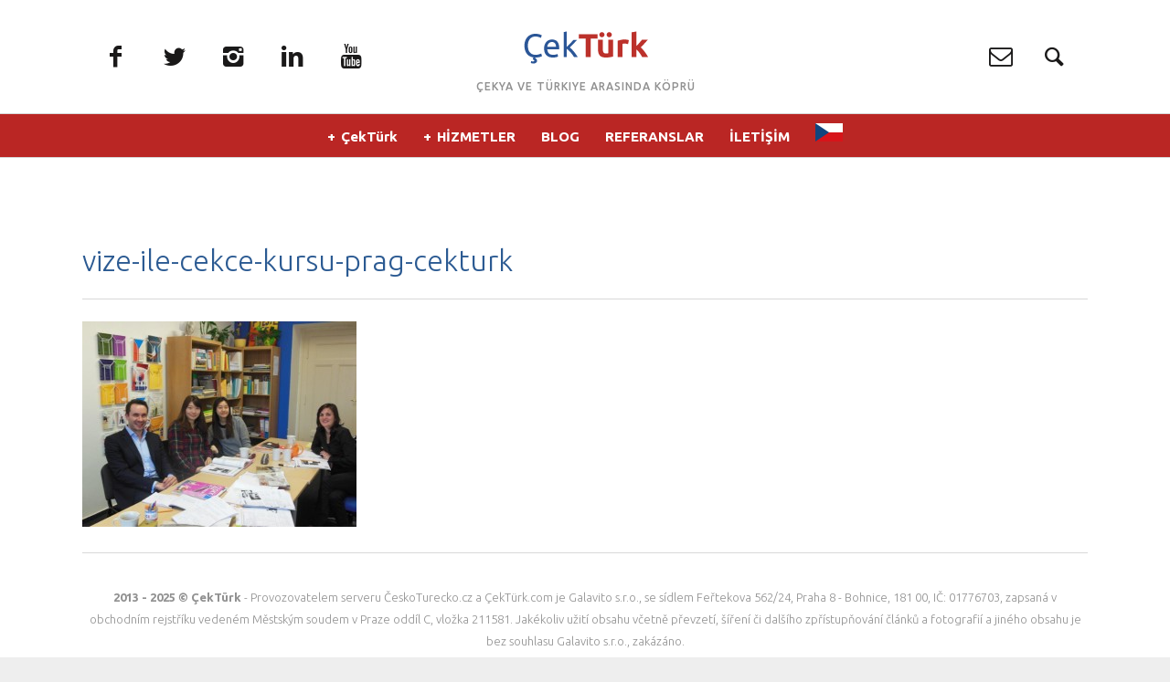

--- FILE ---
content_type: text/html; charset=UTF-8
request_url: https://www.cekturk.com/vize-ile-cek-cumhuriyetinde-cekce/vize-ile-cekce-kursu-prag-cekturk/
body_size: 14741
content:
<!DOCTYPE html>
<!--[if lt IE 7]>
<html class="lt-ie9 lt-ie8 lt-ie7" lang="en-US" itemscope itemtype="http://schema.org/WebPage"> <![endif]-->
<!--[if IE 7]>
<html class="lt-ie9 lt-ie8" lang="en-US" itemscope itemtype="http://schema.org/WebPage"> <![endif]-->
<!--[if IE 8]>
<html class="lt-ie9" lang="en-US" itemscope itemtype="http://schema.org/WebPage"> <![endif]-->
<!--[if IE 9]>
<html class="ie9" lang="en-US" itemscope itemtype="http://schema.org/WebPage"> <![endif]-->
<!--[if gt IE 9]><!-->
<html lang="en-US" itemscope itemtype="http://schema.org/WebPage"> <!--<![endif]-->
<head>
	<meta http-equiv="content-type" content="text/html; charset=UTF-8">
	<meta charset="UTF-8">
	<meta name="viewport" content="width=device-width, initial-scale=1">
	<meta http-equiv="X-UA-Compatible" content="IE=edge,chrome=1">
	<meta name="HandheldFriendly" content="True">
	<meta name="apple-touch-fullscreen" content="yes"/>
	<meta name="MobileOptimized" content="320">
	<title>vize-ile-cekce-kursu-prag-cekturk &#187; ÇekTürk | İş ve Sosyal Dünyası</title>
	<link rel="profile" href="https://gmpg.org/xfn/11">
	<link rel="pingback" href="https://www.cekturk.com/xmlrpc.php">
	<link href="https://fonts.googleapis.com" rel="preconnect" crossorigin><link href="https://fonts.gstatic.com" rel="preconnect" crossorigin><meta name='robots' content='index, follow, max-image-preview:large, max-snippet:-1, max-video-preview:-1' />
	<style>img:is([sizes="auto" i], [sizes^="auto," i]) { contain-intrinsic-size: 3000px 1500px }</style>
	
	<!-- This site is optimized with the Yoast SEO plugin v26.7 - https://yoast.com/wordpress/plugins/seo/ -->
	<link rel="canonical" href="https://www.cekturk.com/vize-ile-cek-cumhuriyetinde-cekce/vize-ile-cekce-kursu-prag-cekturk/" />
	<meta property="og:locale" content="en_US" />
	<meta property="og:type" content="article" />
	<meta property="og:title" content="vize-ile-cekce-kursu-prag-cekturk &#187; ÇekTürk | İş ve Sosyal Dünyası" />
	<meta property="og:url" content="https://www.cekturk.com/vize-ile-cek-cumhuriyetinde-cekce/vize-ile-cekce-kursu-prag-cekturk/" />
	<meta property="og:site_name" content="ÇekTürk | İş ve Sosyal Dünyası" />
	<meta property="og:image" content="https://www.cekturk.com/vize-ile-cek-cumhuriyetinde-cekce/vize-ile-cekce-kursu-prag-cekturk" />
	<meta property="og:image:width" content="1024" />
	<meta property="og:image:height" content="768" />
	<meta property="og:image:type" content="image/jpeg" />
	<script type="application/ld+json" class="yoast-schema-graph">{"@context":"https://schema.org","@graph":[{"@type":"WebPage","@id":"https://www.cekturk.com/vize-ile-cek-cumhuriyetinde-cekce/vize-ile-cekce-kursu-prag-cekturk/","url":"https://www.cekturk.com/vize-ile-cek-cumhuriyetinde-cekce/vize-ile-cekce-kursu-prag-cekturk/","name":"vize-ile-cekce-kursu-prag-cekturk &#187; ÇekTürk | İş ve Sosyal Dünyası","isPartOf":{"@id":"https://www.cekturk.com/#website"},"primaryImageOfPage":{"@id":"https://www.cekturk.com/vize-ile-cek-cumhuriyetinde-cekce/vize-ile-cekce-kursu-prag-cekturk/#primaryimage"},"image":{"@id":"https://www.cekturk.com/vize-ile-cek-cumhuriyetinde-cekce/vize-ile-cekce-kursu-prag-cekturk/#primaryimage"},"thumbnailUrl":"https://www.cekturk.com/wp-content/uploads/2015/10/vize-ile-cekce-kursu-prag-cektuerk.jpg","datePublished":"2016-11-11T10:13:53+00:00","breadcrumb":{"@id":"https://www.cekturk.com/vize-ile-cek-cumhuriyetinde-cekce/vize-ile-cekce-kursu-prag-cekturk/#breadcrumb"},"inLanguage":"en-US","potentialAction":[{"@type":"ReadAction","target":["https://www.cekturk.com/vize-ile-cek-cumhuriyetinde-cekce/vize-ile-cekce-kursu-prag-cekturk/"]}]},{"@type":"ImageObject","inLanguage":"en-US","@id":"https://www.cekturk.com/vize-ile-cek-cumhuriyetinde-cekce/vize-ile-cekce-kursu-prag-cekturk/#primaryimage","url":"https://www.cekturk.com/wp-content/uploads/2015/10/vize-ile-cekce-kursu-prag-cektuerk.jpg","contentUrl":"https://www.cekturk.com/wp-content/uploads/2015/10/vize-ile-cekce-kursu-prag-cektuerk.jpg","width":1024,"height":768},{"@type":"BreadcrumbList","@id":"https://www.cekturk.com/vize-ile-cek-cumhuriyetinde-cekce/vize-ile-cekce-kursu-prag-cekturk/#breadcrumb","itemListElement":[{"@type":"ListItem","position":1,"name":"Home","item":"https://www.cekturk.com/"},{"@type":"ListItem","position":2,"name":"Vize İle Çek Cumhuriyeti&#8217;nde Yoğun Çekçe","item":"https://www.cekturk.com/vize-ile-cek-cumhuriyetinde-cekce/"},{"@type":"ListItem","position":3,"name":"vize-ile-cekce-kursu-prag-cekturk"}]},{"@type":"WebSite","@id":"https://www.cekturk.com/#website","url":"https://www.cekturk.com/","name":"ÇekTürk | İş ve Sosyal Dünyası","description":"Çekya ve Türkiye Arasında Köprü","potentialAction":[{"@type":"SearchAction","target":{"@type":"EntryPoint","urlTemplate":"https://www.cekturk.com/?s={search_term_string}"},"query-input":{"@type":"PropertyValueSpecification","valueRequired":true,"valueName":"search_term_string"}}],"inLanguage":"en-US"}]}</script>
	<!-- / Yoast SEO plugin. -->


<link rel='dns-prefetch' href='//ajax.googleapis.com' />
<link rel='dns-prefetch' href='//fonts.googleapis.com' />
<link rel="alternate" type="application/rss+xml" title="ÇekTürk | İş ve Sosyal Dünyası &raquo; Feed" href="https://www.cekturk.com/feed/" />
<script type="text/javascript">
/* <![CDATA[ */
window._wpemojiSettings = {"baseUrl":"https:\/\/s.w.org\/images\/core\/emoji\/16.0.1\/72x72\/","ext":".png","svgUrl":"https:\/\/s.w.org\/images\/core\/emoji\/16.0.1\/svg\/","svgExt":".svg","source":{"concatemoji":"https:\/\/www.cekturk.com\/wp-includes\/js\/wp-emoji-release.min.js?ver=6.8.3"}};
/*! This file is auto-generated */
!function(s,n){var o,i,e;function c(e){try{var t={supportTests:e,timestamp:(new Date).valueOf()};sessionStorage.setItem(o,JSON.stringify(t))}catch(e){}}function p(e,t,n){e.clearRect(0,0,e.canvas.width,e.canvas.height),e.fillText(t,0,0);var t=new Uint32Array(e.getImageData(0,0,e.canvas.width,e.canvas.height).data),a=(e.clearRect(0,0,e.canvas.width,e.canvas.height),e.fillText(n,0,0),new Uint32Array(e.getImageData(0,0,e.canvas.width,e.canvas.height).data));return t.every(function(e,t){return e===a[t]})}function u(e,t){e.clearRect(0,0,e.canvas.width,e.canvas.height),e.fillText(t,0,0);for(var n=e.getImageData(16,16,1,1),a=0;a<n.data.length;a++)if(0!==n.data[a])return!1;return!0}function f(e,t,n,a){switch(t){case"flag":return n(e,"\ud83c\udff3\ufe0f\u200d\u26a7\ufe0f","\ud83c\udff3\ufe0f\u200b\u26a7\ufe0f")?!1:!n(e,"\ud83c\udde8\ud83c\uddf6","\ud83c\udde8\u200b\ud83c\uddf6")&&!n(e,"\ud83c\udff4\udb40\udc67\udb40\udc62\udb40\udc65\udb40\udc6e\udb40\udc67\udb40\udc7f","\ud83c\udff4\u200b\udb40\udc67\u200b\udb40\udc62\u200b\udb40\udc65\u200b\udb40\udc6e\u200b\udb40\udc67\u200b\udb40\udc7f");case"emoji":return!a(e,"\ud83e\udedf")}return!1}function g(e,t,n,a){var r="undefined"!=typeof WorkerGlobalScope&&self instanceof WorkerGlobalScope?new OffscreenCanvas(300,150):s.createElement("canvas"),o=r.getContext("2d",{willReadFrequently:!0}),i=(o.textBaseline="top",o.font="600 32px Arial",{});return e.forEach(function(e){i[e]=t(o,e,n,a)}),i}function t(e){var t=s.createElement("script");t.src=e,t.defer=!0,s.head.appendChild(t)}"undefined"!=typeof Promise&&(o="wpEmojiSettingsSupports",i=["flag","emoji"],n.supports={everything:!0,everythingExceptFlag:!0},e=new Promise(function(e){s.addEventListener("DOMContentLoaded",e,{once:!0})}),new Promise(function(t){var n=function(){try{var e=JSON.parse(sessionStorage.getItem(o));if("object"==typeof e&&"number"==typeof e.timestamp&&(new Date).valueOf()<e.timestamp+604800&&"object"==typeof e.supportTests)return e.supportTests}catch(e){}return null}();if(!n){if("undefined"!=typeof Worker&&"undefined"!=typeof OffscreenCanvas&&"undefined"!=typeof URL&&URL.createObjectURL&&"undefined"!=typeof Blob)try{var e="postMessage("+g.toString()+"("+[JSON.stringify(i),f.toString(),p.toString(),u.toString()].join(",")+"));",a=new Blob([e],{type:"text/javascript"}),r=new Worker(URL.createObjectURL(a),{name:"wpTestEmojiSupports"});return void(r.onmessage=function(e){c(n=e.data),r.terminate(),t(n)})}catch(e){}c(n=g(i,f,p,u))}t(n)}).then(function(e){for(var t in e)n.supports[t]=e[t],n.supports.everything=n.supports.everything&&n.supports[t],"flag"!==t&&(n.supports.everythingExceptFlag=n.supports.everythingExceptFlag&&n.supports[t]);n.supports.everythingExceptFlag=n.supports.everythingExceptFlag&&!n.supports.flag,n.DOMReady=!1,n.readyCallback=function(){n.DOMReady=!0}}).then(function(){return e}).then(function(){var e;n.supports.everything||(n.readyCallback(),(e=n.source||{}).concatemoji?t(e.concatemoji):e.wpemoji&&e.twemoji&&(t(e.twemoji),t(e.wpemoji)))}))}((window,document),window._wpemojiSettings);
/* ]]> */
</script>
<link rel='stylesheet' id='customify-font-stylesheet-0-css' href='https://fonts.googleapis.com/css2?family=Ubuntu:ital,wght@0,300;0,400;0,500;0,700;1,300;1,400;1,500;1,700&#038;display=swap' type='text/css' media='all' />
<link rel='stylesheet' id='google-webfonts-css' href='https://fonts.googleapis.com/css?family=Open+Sans%3A400italic%2C400%2C300%2C700&#038;ver=6.8.3' type='text/css' media='all' />
<link rel='stylesheet' id='wpgrade-main-style-css' href='https://www.cekturk.com/wp-content/themes/heap/theme-content/css/style.css?ver=201509092200' type='text/css' media='all' />
<style id='wpgrade-main-style-inline-css' type='text/css'>

    .container{
        max-width: 1368px;
    }

    .search__container{
        max-width: 1368px;
    }



 @media only screen and (min-width: 900px) {
   .sidebar--main {
        width: 245px;
   }

   .page-content.has-sidebar {
        margin-right: -245px;
   }

   .page-content.has-sidebar .page-content__wrapper {
        margin-right: 245px;
   }

   .page-content.has-sidebar:after{
        right: 245px;
   }
 }

 
@media screen and (min-width: 481px) and (max-width: 899px) {
    .mosaic__item  {
        width: 100%;
    }
}

@media screen and (min-width: 900px) and (max-width: 1249px) {
    .mosaic__item  {
        width: 100%;
    }
}

@media screen and (min-width: 1250px){
    .mosaic__item  {
        width: 33.33%;
    }
}


                        section.the_team {
    border-top-color: transparent;
}

.single-post .article__featured-image img {
    display: none;
}

@font-face {
  font-family: 'opensans';
  font-display: auto;
  src: local('opensans'), url(https://fonts.gstatic.com/s/opensans/v17/mem8YaGs126MiZpBA-UFVZ0bf8pkAg.woff2) format('woff2');
}

@font-face {
  font-family: 'ubuntu';
  font-display: auto;
  src: local('ubuntu'), url(https://fonts.gstatic.com/s/ubuntu/v14/4iCs6KVjbNBYlgoKfw72.woff2) format('woff2');
}

@font-face {
  font-family: 'fontawesome';
  font-display: auto;
  src: local('fontawesome'), url(https://www.cekturk.com/wp-content/themes/heap/theme-content/fonts/icon-fonts/fontawesome/fontawesome-webfont.woff) format('woff2');
}

@font-face {
  font-family: 'ubuntu';
  font-display: auto;
  src: local('ubuntu'), url(https://fonts.gstatic.com/s/ubuntu/v14/4iCp6KVjbNBYlgoKejYHtFyPN4E.woff2) format('woff2');
}                    

</style>
<link rel='stylesheet' id='404-style-css' href='https://www.cekturk.com/wp-content/themes/heap/theme-content/css/pages/404.css?ver=6.8.3' type='text/css' media='all' />
<style id='wp-emoji-styles-inline-css' type='text/css'>

	img.wp-smiley, img.emoji {
		display: inline !important;
		border: none !important;
		box-shadow: none !important;
		height: 1em !important;
		width: 1em !important;
		margin: 0 0.07em !important;
		vertical-align: -0.1em !important;
		background: none !important;
		padding: 0 !important;
	}
</style>
<link rel='stylesheet' id='wp-block-library-css' href='https://www.cekturk.com/wp-includes/css/dist/block-library/style.min.css?ver=6.8.3' type='text/css' media='all' />
<style id='classic-theme-styles-inline-css' type='text/css'>
/*! This file is auto-generated */
.wp-block-button__link{color:#fff;background-color:#32373c;border-radius:9999px;box-shadow:none;text-decoration:none;padding:calc(.667em + 2px) calc(1.333em + 2px);font-size:1.125em}.wp-block-file__button{background:#32373c;color:#fff;text-decoration:none}
</style>
<style id='global-styles-inline-css' type='text/css'>
:root{--wp--preset--aspect-ratio--square: 1;--wp--preset--aspect-ratio--4-3: 4/3;--wp--preset--aspect-ratio--3-4: 3/4;--wp--preset--aspect-ratio--3-2: 3/2;--wp--preset--aspect-ratio--2-3: 2/3;--wp--preset--aspect-ratio--16-9: 16/9;--wp--preset--aspect-ratio--9-16: 9/16;--wp--preset--color--black: #000000;--wp--preset--color--cyan-bluish-gray: #abb8c3;--wp--preset--color--white: #ffffff;--wp--preset--color--pale-pink: #f78da7;--wp--preset--color--vivid-red: #cf2e2e;--wp--preset--color--luminous-vivid-orange: #ff6900;--wp--preset--color--luminous-vivid-amber: #fcb900;--wp--preset--color--light-green-cyan: #7bdcb5;--wp--preset--color--vivid-green-cyan: #00d084;--wp--preset--color--pale-cyan-blue: #8ed1fc;--wp--preset--color--vivid-cyan-blue: #0693e3;--wp--preset--color--vivid-purple: #9b51e0;--wp--preset--gradient--vivid-cyan-blue-to-vivid-purple: linear-gradient(135deg,rgba(6,147,227,1) 0%,rgb(155,81,224) 100%);--wp--preset--gradient--light-green-cyan-to-vivid-green-cyan: linear-gradient(135deg,rgb(122,220,180) 0%,rgb(0,208,130) 100%);--wp--preset--gradient--luminous-vivid-amber-to-luminous-vivid-orange: linear-gradient(135deg,rgba(252,185,0,1) 0%,rgba(255,105,0,1) 100%);--wp--preset--gradient--luminous-vivid-orange-to-vivid-red: linear-gradient(135deg,rgba(255,105,0,1) 0%,rgb(207,46,46) 100%);--wp--preset--gradient--very-light-gray-to-cyan-bluish-gray: linear-gradient(135deg,rgb(238,238,238) 0%,rgb(169,184,195) 100%);--wp--preset--gradient--cool-to-warm-spectrum: linear-gradient(135deg,rgb(74,234,220) 0%,rgb(151,120,209) 20%,rgb(207,42,186) 40%,rgb(238,44,130) 60%,rgb(251,105,98) 80%,rgb(254,248,76) 100%);--wp--preset--gradient--blush-light-purple: linear-gradient(135deg,rgb(255,206,236) 0%,rgb(152,150,240) 100%);--wp--preset--gradient--blush-bordeaux: linear-gradient(135deg,rgb(254,205,165) 0%,rgb(254,45,45) 50%,rgb(107,0,62) 100%);--wp--preset--gradient--luminous-dusk: linear-gradient(135deg,rgb(255,203,112) 0%,rgb(199,81,192) 50%,rgb(65,88,208) 100%);--wp--preset--gradient--pale-ocean: linear-gradient(135deg,rgb(255,245,203) 0%,rgb(182,227,212) 50%,rgb(51,167,181) 100%);--wp--preset--gradient--electric-grass: linear-gradient(135deg,rgb(202,248,128) 0%,rgb(113,206,126) 100%);--wp--preset--gradient--midnight: linear-gradient(135deg,rgb(2,3,129) 0%,rgb(40,116,252) 100%);--wp--preset--font-size--small: 13px;--wp--preset--font-size--medium: 20px;--wp--preset--font-size--large: 36px;--wp--preset--font-size--x-large: 42px;--wp--preset--spacing--20: 0.44rem;--wp--preset--spacing--30: 0.67rem;--wp--preset--spacing--40: 1rem;--wp--preset--spacing--50: 1.5rem;--wp--preset--spacing--60: 2.25rem;--wp--preset--spacing--70: 3.38rem;--wp--preset--spacing--80: 5.06rem;--wp--preset--shadow--natural: 6px 6px 9px rgba(0, 0, 0, 0.2);--wp--preset--shadow--deep: 12px 12px 50px rgba(0, 0, 0, 0.4);--wp--preset--shadow--sharp: 6px 6px 0px rgba(0, 0, 0, 0.2);--wp--preset--shadow--outlined: 6px 6px 0px -3px rgba(255, 255, 255, 1), 6px 6px rgba(0, 0, 0, 1);--wp--preset--shadow--crisp: 6px 6px 0px rgba(0, 0, 0, 1);}:where(.is-layout-flex){gap: 0.5em;}:where(.is-layout-grid){gap: 0.5em;}body .is-layout-flex{display: flex;}.is-layout-flex{flex-wrap: wrap;align-items: center;}.is-layout-flex > :is(*, div){margin: 0;}body .is-layout-grid{display: grid;}.is-layout-grid > :is(*, div){margin: 0;}:where(.wp-block-columns.is-layout-flex){gap: 2em;}:where(.wp-block-columns.is-layout-grid){gap: 2em;}:where(.wp-block-post-template.is-layout-flex){gap: 1.25em;}:where(.wp-block-post-template.is-layout-grid){gap: 1.25em;}.has-black-color{color: var(--wp--preset--color--black) !important;}.has-cyan-bluish-gray-color{color: var(--wp--preset--color--cyan-bluish-gray) !important;}.has-white-color{color: var(--wp--preset--color--white) !important;}.has-pale-pink-color{color: var(--wp--preset--color--pale-pink) !important;}.has-vivid-red-color{color: var(--wp--preset--color--vivid-red) !important;}.has-luminous-vivid-orange-color{color: var(--wp--preset--color--luminous-vivid-orange) !important;}.has-luminous-vivid-amber-color{color: var(--wp--preset--color--luminous-vivid-amber) !important;}.has-light-green-cyan-color{color: var(--wp--preset--color--light-green-cyan) !important;}.has-vivid-green-cyan-color{color: var(--wp--preset--color--vivid-green-cyan) !important;}.has-pale-cyan-blue-color{color: var(--wp--preset--color--pale-cyan-blue) !important;}.has-vivid-cyan-blue-color{color: var(--wp--preset--color--vivid-cyan-blue) !important;}.has-vivid-purple-color{color: var(--wp--preset--color--vivid-purple) !important;}.has-black-background-color{background-color: var(--wp--preset--color--black) !important;}.has-cyan-bluish-gray-background-color{background-color: var(--wp--preset--color--cyan-bluish-gray) !important;}.has-white-background-color{background-color: var(--wp--preset--color--white) !important;}.has-pale-pink-background-color{background-color: var(--wp--preset--color--pale-pink) !important;}.has-vivid-red-background-color{background-color: var(--wp--preset--color--vivid-red) !important;}.has-luminous-vivid-orange-background-color{background-color: var(--wp--preset--color--luminous-vivid-orange) !important;}.has-luminous-vivid-amber-background-color{background-color: var(--wp--preset--color--luminous-vivid-amber) !important;}.has-light-green-cyan-background-color{background-color: var(--wp--preset--color--light-green-cyan) !important;}.has-vivid-green-cyan-background-color{background-color: var(--wp--preset--color--vivid-green-cyan) !important;}.has-pale-cyan-blue-background-color{background-color: var(--wp--preset--color--pale-cyan-blue) !important;}.has-vivid-cyan-blue-background-color{background-color: var(--wp--preset--color--vivid-cyan-blue) !important;}.has-vivid-purple-background-color{background-color: var(--wp--preset--color--vivid-purple) !important;}.has-black-border-color{border-color: var(--wp--preset--color--black) !important;}.has-cyan-bluish-gray-border-color{border-color: var(--wp--preset--color--cyan-bluish-gray) !important;}.has-white-border-color{border-color: var(--wp--preset--color--white) !important;}.has-pale-pink-border-color{border-color: var(--wp--preset--color--pale-pink) !important;}.has-vivid-red-border-color{border-color: var(--wp--preset--color--vivid-red) !important;}.has-luminous-vivid-orange-border-color{border-color: var(--wp--preset--color--luminous-vivid-orange) !important;}.has-luminous-vivid-amber-border-color{border-color: var(--wp--preset--color--luminous-vivid-amber) !important;}.has-light-green-cyan-border-color{border-color: var(--wp--preset--color--light-green-cyan) !important;}.has-vivid-green-cyan-border-color{border-color: var(--wp--preset--color--vivid-green-cyan) !important;}.has-pale-cyan-blue-border-color{border-color: var(--wp--preset--color--pale-cyan-blue) !important;}.has-vivid-cyan-blue-border-color{border-color: var(--wp--preset--color--vivid-cyan-blue) !important;}.has-vivid-purple-border-color{border-color: var(--wp--preset--color--vivid-purple) !important;}.has-vivid-cyan-blue-to-vivid-purple-gradient-background{background: var(--wp--preset--gradient--vivid-cyan-blue-to-vivid-purple) !important;}.has-light-green-cyan-to-vivid-green-cyan-gradient-background{background: var(--wp--preset--gradient--light-green-cyan-to-vivid-green-cyan) !important;}.has-luminous-vivid-amber-to-luminous-vivid-orange-gradient-background{background: var(--wp--preset--gradient--luminous-vivid-amber-to-luminous-vivid-orange) !important;}.has-luminous-vivid-orange-to-vivid-red-gradient-background{background: var(--wp--preset--gradient--luminous-vivid-orange-to-vivid-red) !important;}.has-very-light-gray-to-cyan-bluish-gray-gradient-background{background: var(--wp--preset--gradient--very-light-gray-to-cyan-bluish-gray) !important;}.has-cool-to-warm-spectrum-gradient-background{background: var(--wp--preset--gradient--cool-to-warm-spectrum) !important;}.has-blush-light-purple-gradient-background{background: var(--wp--preset--gradient--blush-light-purple) !important;}.has-blush-bordeaux-gradient-background{background: var(--wp--preset--gradient--blush-bordeaux) !important;}.has-luminous-dusk-gradient-background{background: var(--wp--preset--gradient--luminous-dusk) !important;}.has-pale-ocean-gradient-background{background: var(--wp--preset--gradient--pale-ocean) !important;}.has-electric-grass-gradient-background{background: var(--wp--preset--gradient--electric-grass) !important;}.has-midnight-gradient-background{background: var(--wp--preset--gradient--midnight) !important;}.has-small-font-size{font-size: var(--wp--preset--font-size--small) !important;}.has-medium-font-size{font-size: var(--wp--preset--font-size--medium) !important;}.has-large-font-size{font-size: var(--wp--preset--font-size--large) !important;}.has-x-large-font-size{font-size: var(--wp--preset--font-size--x-large) !important;}
:where(.wp-block-post-template.is-layout-flex){gap: 1.25em;}:where(.wp-block-post-template.is-layout-grid){gap: 1.25em;}
:where(.wp-block-columns.is-layout-flex){gap: 2em;}:where(.wp-block-columns.is-layout-grid){gap: 2em;}
:root :where(.wp-block-pullquote){font-size: 1.5em;line-height: 1.6;}
</style>
<link rel='stylesheet' id='pixlikes-plugin-styles-css' href='https://www.cekturk.com/wp-content/plugins/pixlikes/css/public.css?ver=1.0.0' type='text/css' media='all' />
<style id='pixlikes-plugin-styles-inline-css' type='text/css'>
.animate i:after {-webkit-transition: all 1000ms;-moz-transition: all 1000ms;-o-transition: all 1000ms;transition: all 1000ms; }
</style>
<link rel='stylesheet' id='spw_plugin_style-css' href='https://www.cekturk.com/wp-content/plugins/sup-posts-widget/style.css?ver=6.8.3' type='text/css' media='all' />
<link rel='stylesheet' id='googlefonts-css' href='https://fonts.googleapis.com/css?family=Ubuntu:400&subset=latin,latin-ext' type='text/css' media='all' />
<script type="text/javascript" src="https://www.cekturk.com/wp-includes/js/jquery/jquery.min.js?ver=3.7.1" id="jquery-core-js"></script>
<script type="text/javascript" src="https://www.cekturk.com/wp-includes/js/jquery/jquery-migrate.min.js?ver=3.4.1" id="jquery-migrate-js"></script>
<script type="text/javascript" src="https://www.cekturk.com/wp-content/themes/heap/theme-content/js/vendor/modernizr.min.js?ver=6.8.3" id="modernizr-js"></script>
<script type="text/javascript" src="https://ajax.googleapis.com/ajax/libs/webfont/1.5.3/webfont.js?ver=6.8.3" id="webfont-script-js"></script>
<script type="text/javascript" src="https://www.cekturk.com/wp-content/plugins/sup-posts-widget/js/main.js?ver=6.8.3" id="spw_main_plugin_script-js"></script>
<link rel="https://api.w.org/" href="https://www.cekturk.com/wp-json/" /><link rel="alternate" title="JSON" type="application/json" href="https://www.cekturk.com/wp-json/wp/v2/media/9950" /><link rel="EditURI" type="application/rsd+xml" title="RSD" href="https://www.cekturk.com/xmlrpc.php?rsd" />
<meta name="generator" content="WordPress 6.8.3" />
<link rel='shortlink' href='https://www.cekturk.com/?p=9950' />
<link rel="alternate" title="oEmbed (JSON)" type="application/json+oembed" href="https://www.cekturk.com/wp-json/oembed/1.0/embed?url=https%3A%2F%2Fwww.cekturk.com%2Fvize-ile-cek-cumhuriyetinde-cekce%2Fvize-ile-cekce-kursu-prag-cekturk%2F" />
<link rel="alternate" title="oEmbed (XML)" type="text/xml+oembed" href="https://www.cekturk.com/wp-json/oembed/1.0/embed?url=https%3A%2F%2Fwww.cekturk.com%2Fvize-ile-cek-cumhuriyetinde-cekce%2Fvize-ile-cekce-kursu-prag-cekturk%2F&#038;format=xml" />
<script>
			jQuery(document).ready(function() {
                                // expand-content-link renamed to expand-cnt-link for compatibility with twentyfourteen theme
				jQuery(".expand-content-link").removeClass("expand-content-link").addClass("expand-cnt-link");
				jQuery(".expand-cnt-link").click(function() {
					jQuery(this).toggleClass("ecf_closed").parent(".exp-col-content-holder").find(".hidden-content").first().stop().slideToggle("slow").css("display","block");
					return false;
				});	
				jQuery(".expand-cnt-link").toggleClass("ecf_closed").parent(".exp-col-content-holder").find(".hidden-content").css("display","none");
			
			//images with no float styles , get floated left
			if(typeof jQuery(".hidden-content > img").attr("float") === "undefined") {
				jQuery(".hidden-content > img:not([class])").addClass("alignleft");
			}
			
			/*
			jQuery(".hidden-content").each(function() {
				if (jQuery(this).find("img").length) {
					var hiddenContentpLength = jQuery(this).find(".hiddenContentp").text().length;
						if( hiddenContentpLength < 200 ) {
							jQuery(this).css("height","150px");
						}
				}
			});
			*/
			
			jQuery(".textwidget > .exp-col-content-holder > .hidden-content > img+p").attr("style","display:inherit !important;");
			
			});
				</script><style>
			.expand-cnt-link { font-weight:bold; display:block; margin-bottom:.5em; }
			.expand-cnt-link:before { font-family: "ecf-icons"; content: "\e601  ";  font-size:16px; }
			.hidden-content { display:block; vertical-align:top}
			.exp-col-content-holder { margin:15px 0px 15px 0 !important; }
			.exp-col-content-holder a { display:inline; }
			.exp-col-content-holder+p, .exp-col-content-holder img+p, .expand-cnt-link+p { display:none !important; }
			.ecf_closed:before { font-family: "ecf-icons"; content: "\e600  ";  font-size:16px; }
			.hiddenContentp { margin:0 !important; }
			.hiddenContentp+p { display:none;}
			.hidden-content img { width:20%; }
			.hidden-content img.alignright { margin-right:0 !important; margin-left:10px; margin-bottom:0px; }
			.hidden-content img.alignleft { margin-left:0 !important; margin-right:10px; margin-bottom:0px; }
			.hidden-content .videoWrapper+p { margin-bottom:0; }
			@font-face {
				font-family: "ecf-icons";
				src: url("fonts/ecf-icons.eot");
			}
			@font-face {
				font-family: "ecf-icons";
				src: url([data-uri]) format("truetype"),
					 url([data-uri]) format("woff");
				font-weight: normal;
				font-style: normal;
			}

			[class^="ecf-icon-"], [class*=" ecf-icon-"] {
				font-family: "ecf-icons";
				speak: none;
				font-style: normal;
				font-weight: normal;
				font-variant: normal;
				text-transform: none;
				line-height: 1;

				/* Better Font Rendering =========== */
				-webkit-font-smoothing: antialiased;
				-moz-osx-font-smoothing: grayscale;
			}
			.videoWrapper {
				position: relative;
				padding-bottom: 56.25%; /* 16:9 */
				padding-top: 25px;
				height: 0;
			}
			.videoWrapper iframe {
				position: absolute;
				top: 0;
				left: 0;
				width: 100%;
				height: 100%;
			}
		</style><script type="text/javascript">
	window._wp_rp_static_base_url = 'https://wprp.zemanta.com/static/';
	window._wp_rp_wp_ajax_url = "https://www.cekturk.com/wp-admin/admin-ajax.php";
	window._wp_rp_plugin_version = '3.6.4';
	window._wp_rp_post_id = '9950';
	window._wp_rp_num_rel_posts = '5';
	window._wp_rp_thumbnails = true;
	window._wp_rp_post_title = 'vize-ile-cekce-kursu-prag-cekturk';
	window._wp_rp_post_tags = [];
	window._wp_rp_promoted_content = true;
</script>
<link rel="stylesheet" href="https://www.cekturk.com/wp-content/plugins/wordpress-23-related-posts-plugin/static/themes/vertical.css?version=3.6.4" />
<style type='text/css' media='screen'>
	body{ font-family:"Ubuntu", arial, sans-serif;}
	h1{ font-family:"Ubuntu", arial, sans-serif;}
	h2{ font-family:"Ubuntu", arial, sans-serif;}
	h3{ font-family:"Ubuntu", arial, sans-serif;}
	h4{ font-family:"Ubuntu", arial, sans-serif;}
	h5{ font-family:"Ubuntu", arial, sans-serif;}
	h6{ font-family:"Ubuntu", arial, sans-serif;}
	blockquote{ font-family:"Ubuntu", arial, sans-serif;}
	p{ font-family:"Ubuntu", arial, sans-serif;}
	li{ font-family:"Ubuntu", arial, sans-serif;}
</style>
<!-- fonts delivered by Wordpress Google Fonts, a plugin by Adrian3.com --><link rel='icon' href="https://www.cekturk.com/wp-content/uploads/2015/01/logo_cekturk_favicon.png" >
<link rel="apple-touch-icon" href="https://www.cekturk.com/wp-content/uploads/2015/01/logo_cekturk_appletouch_icon.png" >
<meta name="msapplication-TileColor" content="#f01d4f">
<meta name="msapplication-TileImage" content="https://www.cekturk.com/wp-content/uploads/2015/01/logo_cekturk_metro_icon.png" >
<meta name="description" content=""/>
<link rel="canonical" href="https://www.cekturk.com/vize-ile-cek-cumhuriyetinde-cekce/vize-ile-cekce-kursu-prag-cekturk/" />
<!-- facebook open graph stuff -->
<meta property="og:site_name" content="ÇekTürk | İş ve Sosyal Dünyası"/>
<meta property="og:url" content="https://www.cekturk.com/vize-ile-cek-cumhuriyetinde-cekce/vize-ile-cekce-kursu-prag-cekturk/"/>
<meta property="og:title" content="vize-ile-cekce-kursu-prag-cekturk &#187; ÇekTürk | İş ve Sosyal Dünyası" />
<meta property="og:type" content="article"/>
<meta property="og:description" content="" />
<meta property="article:published_time" content="2016-11-11 11:13">
<meta property="article:modified_time" content="2016-11-11 11:13">
<meta property="article:section" content="">
<meta property="og:image" content="https://www.cekturk.com/wp-content/uploads/2015/10/vize-ile-cekce-kursu-prag-cektuerk.jpg"/>
<!-- end facebook open graph --><!-- google +1 tags -->
<meta itemprop="name" content="vize-ile-cekce-kursu-prag-cekturk">
<meta itemprop="description" content="">
<meta itemprop="image" content="https://www.cekturk.com/wp-content/uploads/2015/10/vize-ile-cekce-kursu-prag-cektuerk.jpg">

<!-- end google +1 tags --><!-- twitter card tags -->
<meta name="twitter:card" content="summary">
<meta name="twitter:url" content="https://www.cekturk.com/vize-ile-cek-cumhuriyetinde-cekce/vize-ile-cekce-kursu-prag-cekturk/" >
<meta name="twitter:domain" content="www.cekturk.com">
<meta name="twitter:title" content="vize-ile-cekce-kursu-prag-cekturk">
<meta name="twitter:description" content="">
<meta name="twitter:image:src" content="https://www.cekturk.com/wp-content/uploads/2015/10/vize-ile-cekce-kursu-prag-cektuerk.jpg">
<!-- end twitter card tags -->
			<style id="customify_output_style">
				.header { background-color: #ffffff; }


.site-title--image img { max-height: 90px; }
body { background-color: #eeeeee; }
body {background-image: none;background-repeat:no-repeat;background-size:cover;}

.container { background-color: #ffffff; }
.container {background-image: none;background-repeat:no-repeat;background-position:right top;background-size:inherit;background-attachment:scroll;}

.container, .search__container, .site-header__container, .header--sticky .site-header__container { max-width: 1368px; }
.navigation a { font-size: 15px; }
.navigation a { letter-spacing: 0px; }
.navigation a { text-transform: capitalize; }
.nav--main > .menu-item > a { text-decoration: none; }
body, .article, .single .main, .page .main,
 .comment__content,
 .footer__widget-area { font-size: 17px; }
body { line-height: 1.2; }
a, a:hover, .link--light:hover,
 .text-link:hover,
 .wpgrade_popular_posts .article__category:hover,
 .meta-list a.btn:hover,
 .meta-list a.comments_add-comment:hover,
 .meta-list .form-submit a#comment-submit:hover,
 .form-submit .meta-list a#comment-submit:hover,
 .meta-list .widget_tag_cloud a:hover,
 .widget_tag_cloud .meta-list a:hover,
 .meta-list a.load-more__button:hover,
 .article__comments-number:hover,
 .author__social-link:hover,
 .article-archive .article__categories a:hover,
 .link--dark:hover,
 .nav--main a:hover,
 .comment__author-name a:hover,
 .author__title a:hover,
 .site-title--small a:hover,
 .site-header__menu a:hover,
 .widget a:hover,
 .article-archive--quote blockquote:before,
 .menu-item-has-children:hover > a,
 ol.breadcrumb a:hover,
 a:hover > .pixcode--icon,
 .tabs__nav a.current, .tabs__nav a:hover,
 .quote--single-featured:before,
 .price ins, .price > span,
 .shop-categories a.active { color: #0093bf; }
.pagination .pagination-item--current span,
 .pagination li a:hover,
 .pagination li span:hover,
 .rsNavSelected,
 .progressbar__progress,
 .comments_add-comment:hover,
 .form-submit #comment-submit:hover,
 .widget_tag_cloud a:hover,
 .btn--primary,
 .comments_add-comment,
 .form-submit #comment-submit,
 a:hover > .pixcode--icon.circle,
 a:hover > .pixcode--icon.square,
 .btn--add-to-cart,
 .wpcf7-form-control.wpcf7-submit,
 .pagination--archive ol li a:hover,
 .btn:hover,
 .comments_add-comment:hover,
 .form-submit #comment-submit:hover,
 .widget_tag_cloud a:hover,
 .load-more__button:hover,
 #review-submit:hover, body.woocommerce div.woocommerce-message .button:hover,
 td.actions input.button:hover, form.shipping_calculator button.button:hover,
 body.woocommerce-page input.button:hover,
 body.woocommerce #content input.button.alt:hover,
 body.woocommerce #respond input#submit.alt:hover,
 body.woocommerce a.button.alt:hover,
 body.woocommerce button.button.alt:hover,
 body.woocommerce input.button.alt:hover,
 body.woocommerce-page #content input.button.alt:hover,
 body.woocommerce-page #respond input#submit.alt:hover,
 body.woocommerce-page a.button.alt:hover,
 body.woocommerce-page button.button.alt:hover,
 body.woocommerce-page input.button.alt:hover { background-color: #0093bf; }
select:focus, textarea:focus, input[type="text"]:focus, input[type="password"]:focus, input[type="datetime"]:focus, input[type="datetime-local"]:focus, input[type="date"]:focus, input[type="month"]:focus, input[type="time"]:focus, input[type="week"]:focus, input[type="number"]:focus, input[type="email"]:focus, input[type="url"]:focus, input[type="search"]:focus, input[type="tel"]:focus, input[type="color"]:focus, .form-control:focus { outline-color: #0093bf; }
body { color: #424242; }
h1, h2, h3, h4, h5, h6, h1 a, h2 a, h3 a, h4 a, h5 a, h6 a, .article-archive .article__title a, .article-archive .article__title a:hover { color: #2b5a92; }

@media screen and (min-width: 900px) { 

	.navigation--main { background-color: #ba2624; }

	.nav--main > .menu-item > a { padding-left: 6px; }

	.nav--main > .menu-item > a { padding-top: 5px; }

	.container { padding-left: 90px; }

}

@media  screen and (min-width: 900px) { 

	.header { padding-top: 22px; }

	.container { padding-right: 90px; }

}

@media screen and (min-width: 900px)  { 

	.header { padding-bottom: 22px; }

	.nav--main > .menu-item > a { padding-right: 6px; }

	.nav--main > .menu-item > a { padding-bottom: 5px; }

}

@media  screen and (min-width: 900px)  { 

	.nav--main > .menu-item > a { margin-right: 6px; }

	.nav--main > .menu-item > a { margin-top: 5px; }

}

@media  screen and (min-width : 900px)  { 

	.nav--main > .menu-item > a { margin-left: 6px; }

	.nav--main > .menu-item > a { margin-bottom: 5px; }

}

@media  only screen and (min-width: 900px) { 

	.sidebar--main { width: 220px; }

}

@media only screen and (min-width: 900px)  { 

	.page-content.has-sidebar:after { right: 220px; }

}

@media only screen and (min-width : 900px )  { 

	.page-content.has-sidebar .page-content__wrapper { margin-right: 220px; }

}

@media  only screen and (min-width : 900px )  { 

	.page-content.has-sidebar{
		margin-right: -220px;
}

}

@media @media only screen and (min-width: 900px) { 

	.nav--main li:hover, .nav--main li.current-menu-item { border-bottom-color: #0093bf; }

}

@media  @media only screen and (min-width: 900px) { 

	.back-to-top a:hover:after, .back-to-top a:hover:before { border-color: #0093bf; }

}

@media @media only screen and (min-width: 1201px) { 

	.team-member__profile{
		background: rgba(0,147,191, 0.5);
}

}
			</style>
			<style id="customify_fonts_output">
	
h1, h2, h3, h4, h5, h6, hgroup, h1 a, h2 a, h3 a, h4 a, h5 a, h6 a, blockquote, .tabs__nav, .popular-posts__time, .pagination li a, .pagination li span {
font-family: Ubuntu;
font-weight: 300;
}


.navigation a {
font-family: Ubuntu;
font-weight: 700;
}


html, .wp-caption-text, .small-link, .post-nav-link__label, .author__social-link, .comment__links, .score__desc {
font-family: Ubuntu;
font-weight: 300;
}

</style>
					<style type="text/css" id="wp-custom-css">
			


.page-id-4596 .page__content .separator--dark:nth-child(2) {
    display: none;
}

section.the_team {
    border-top-color: transparent;
}

.page-id-4596.container.js-container {
    padding-top: 190px !important;
}
 
.page-id-4596 article.article.page.page-single.page-regular {
    margin-top: -110px;
}

.page-id-6572 .page__content .separator--dark:nth-child(2) {
    display: none;
}

section.the_team {
    border-top-color: transparent;
}

.page-id-6572.container.js-container {
    padding-top: 190px !important;
}
 
.page-id-6572 article.article.page.page-single.page-regular {
    margin-top: -110px;
}

.page-id-6574 .page__content .separator--dark:nth-child(2) {
    display: none;
}

section.the_team {
    border-top-color: transparent;
}

.page-id-6574.container.js-container {
    padding-top: 190px !important;
}
 

.page-id-6578 .page__content .separator--dark:nth-child(2) {
    display: none;
}

section.the_team {
    border-top-color: transparent;
}

.page-id-6578.container.js-container {
    padding-top: 200px !important;
}
 
.page-id-6578 article.article.page.page-single.page-regular {
    margin-top: -120px;
}
 
 
.page-id-6574 article.article.page.page-single.page-regular {
    margin-top: -110px;
}
.site-header__menu {
color: #FFFFFF;
}


h1, .alpha {
    font-size: 24px;
    font-size: 2.0rem;
    line-height: 1.21;
}

h2, .beta, .heading .archive__side-title {
    font-size: 20px;
    font-size: 1.5,rem;
    line-height: 1.51;
}

h3, .gamma, .add-comment .add-comment__text, .widget_calendar caption {
    font-size: 18px;
    font-size: 1.25rem;
    line-height: 1.21;
}

h4, .delta, .widget__title {
    font-size: 15px;
    font-size: 0.10rem;
    line-height: 1.61;
}

h5, .epsilon {
    font-size: 12px;
    font-size: 0.85rem;
    line-height: 2.01;
}

h6, .zeta {
    font-size: 10px;
    font-size: 0.625rem;
    line-height: 1.21;

}


.lede,
.lead {
    font-size: 14px;
    font-size: 1.05rem;
    line-height: 1.34333;
}


    
.archive__side-title { 
        
        font-size: 1.0rem;
        
    }
    
.article__title {
    margin-bottom: 5px;
    margin-top: 0px;
    font-size: 1.4rem;
}

    .single-post .article__featured-image {
        display:none;
    }

.yarpp-related .article__featured-image {
    display: block !important;
} 

h3.widget__title.widget--sidebar-blog__title {
    font-size: 13px;
}


.page-id-158 .page__content .separator--dark:nth-child(2) {
    display: none;
}

section.the_team {
    border-top-color: transparent;
}

.page-id-158.container.js-container {
    padding-top: 190px !important;
}
 
.page-id-158 article.article.page.page-single.page-regular {
    margin-top: -110px;
}

.single_job_listing .company_logo {
width: 150px !important;
height: auto !important;
}
.single_job_listing .company p.name,
.single_job_listing .company p.tagline {
margin: 0 0 0 150px !important;
}
ul.job_listings li .company_logo {
width: 150px !important;
height: auto !important;
}
ul.job_listings li.job_listing div.position {
  margin: 0 0 0 150px !important;
}

.single_job_listing .application .application_button {
  display: none;
}		</style>
		<style type="text/css" title="dynamic-css" class="options-output">body{background-repeat:no-repeat;background-size:cover;}.container{background-repeat:no-repeat;background-size:inherit;background-attachment:scroll;background-position:right top;}</style><script type="text/javascript">
;(function($){
                                            
})(jQuery);
</script>
</head>

<body data-rsssl=1 class="attachment wp-singular attachment-template-default attachmentid-9950 attachment-jpeg wp-theme-heap header--sticky nav-dropdown-plus nav-scroll-show"     >
<!--[if lt IE 7]>
<p class="chromeframe">You are using an <strong>outdated</strong> browser. Please <a href="http://browsehappy.com/">upgrade
	your browser</a> or <a href="http://www.google.com/chromeframe/?redirect=true">activate Google Chrome Frame</a> to
	improve your experience.</p>
<![endif]-->
<div class="wrapper  js-wrapper" id="page">
	<div class="search__wrapper">
	<button class="search__close  js-search-close"></button>
	<div class="search__container">
		<form class="search-fullscreen" method="get" action="https://www.cekturk.com/" role="search">
			<input type="text" name="s" class="search-input  js-search-input" placeholder="Type to search" autocomplete="off" value="" /><!--
			--><button class="search-button" id="searchsubmit"><i class="icon-search"></i></button>
		</form>
		<hr class="separator" />
		<p class="search-description">Begin typing your search above and press return to search. Press Esc to cancel.</p>
	</div>
</div>	<header class="site-header">
		<div class="site-header__wrapper  js-sticky  header--active  visible">
			<div class="site-header__container">
				
				<div class="header flexbox">
					<div class="header-component  header-component--left">
						<ul class="nav  site-header__menu">
							<li class="menu-trigger">
								<a href="#" class="js-nav-trigger">
									<i class="icon-reorder"></i>
								</a>
							</li>
									    <li>
		        <a class="social-icon" href="https://www.facebook.com/ceskoturecko" target="_blank">
		            <i class="icon-e-facebook"></i>
		        </a>
		    </li>
				    <li>
		        <a class="social-icon" href="https://www.twitter.com/cekturk" target="_blank">
		            <i class="icon-e-twitter"></i>
		        </a>
		    </li>
				    <li>
		        <a class="social-icon" href="https://instagram.com/ceskoturecko/" target="_blank">
		            <i class="icon-e-instagram"></i>
		        </a>
		    </li>
				    <li>
		        <a class="social-icon" href="https://www.linkedin.com/company/českoturecko" target="_blank">
		            <i class="icon-e-linkedin"></i>
		        </a>
		    </li>
				    <li>
		        <a class="social-icon" href="https://www.youtube.com/channel/UCShvvqdGzk-urz58oCeMyAg" target="_blank">
		            <i class="icon-e-youtube"></i>
		        </a>
		    </li>
								</ul>
					</div>
					<div class="header-component  header-component--center header-transition--image-to-text">
						<div id="branding"><span class="header-img"></span>
	
	<h1 class="site-title site-title--image">
		<a class="site-logo  site-logo--image     site-logo--image-2x" href="https://www.cekturk.com" title="ÇekTürk | İş ve Sosyal Dünyası" rel="home">
			
			<img src="https://www.cekturk.com/wp-content/uploads/2015/01/logo_cekturk_main_logo.png" data-logo2x="https://www.cekturk.com/wp-content/uploads/2015/01/logo_cekturk_retina_logo.png" rel="logo" alt="ÇekTürk | İş ve Sosyal Dünyası"/>
		</a>
	</h1>
	
	<p class="site-header__description">Çekya ve Türkiye Arasında Köprü</p>
</div>


<h1 class="site-title  site-title--small"><a href="https://www.cekturk.com">ÇekTürk | İş ve Sosyal Dünyası</a></h1>
					</div>
					<div class="header-component  header-component--right">
						<ul class="nav  site-header__menu">
															<li>
									<a href="mailto:info@cekturk.com"><i class="icon-envelope-o"></i></a>
								</li>
															<li class="search-trigger">
									<a href="#" class="js-search-trigger"><i class="icon-e-search"></i></a></li>
													</ul>
					</div>
				</div>

									<nav class="navigation  navigation--main" id="js-navigation--main">
						<h2 class="accessibility">Primary Navigation</h2>
						<ul id="menu-main_menu" class="nav--main"><li id="menu-item-17174" class="menu-item menu-item-type-post_type menu-item-object-page menu-item-has-children menu-parent-item  hidden menu-item-17174"><a href="https://www.cekturk.com/cekturk/">ÇekTürk</a>
<ul class="sub-menu">
	<li id="menu-item-7323" class="menu-item menu-item-type-post_type menu-item-object-page menu-item-7323"><a href="https://www.cekturk.com/ekibimiz/">Ekibimiz</a></li>
	<li id="menu-item-7339" class="menu-item menu-item-type-post_type menu-item-object-page menu-item-7339"><a href="https://www.cekturk.com/hakkimizda-haberler/">Hakkımızda Haberler</a></li>
	<li id="menu-item-7433" class="menu-item menu-item-type-post_type menu-item-object-page menu-item-7433"><a href="https://www.cekturk.com/nedencekturk/">Neden ÇekTürk</a></li>
	<li id="menu-item-7335" class="menu-item menu-item-type-post_type menu-item-object-page menu-item-7335"><a href="https://www.cekturk.com/partnerlerimiz/">Partnerlerimiz</a></li>
	<li id="menu-item-441" class="menu-item menu-item-type-post_type menu-item-object-page menu-item-441"><a href="https://www.cekturk.com/etkinliklerimiz/">Etkinliklerimiz</a></li>
</ul>
</li>
<li id="menu-item-159" class="menu-item menu-item-type-post_type menu-item-object-page menu-item-has-children menu-parent-item  hidden menu-item-159"><a href="https://www.cekturk.com/hizmetlerimiz/">HİZMETLER</a>
<ul class="sub-menu">
	<li id="menu-item-3813" class="menu-item menu-item-type-post_type menu-item-object-page menu-item-3813"><a href="https://www.cekturk.com/egitim/">Eğitim</a></li>
	<li id="menu-item-4621" class="menu-item menu-item-type-post_type menu-item-object-page menu-item-4621"><a href="https://www.cekturk.com/cek-cumhuriyeti-yabancilar-icin-saglik-sigortasi/">Sigorta</a></li>
	<li id="menu-item-5119" class="menu-item menu-item-type-post_type menu-item-object-page menu-item-5119"><a href="https://www.cekturk.com/ceviri/">Çeviri</a></li>
	<li id="menu-item-18556" class="menu-item menu-item-type-post_type menu-item-object-page menu-item-18556"><a href="https://www.cekturk.com/vize-ve-oturum/">Öğrenci Vizesi</a></li>
	<li id="menu-item-2185" class="menu-item menu-item-type-post_type menu-item-object-page menu-item-2185"><a href="https://www.cekturk.com/turizm/">Turizm</a></li>
</ul>
</li>
<li id="menu-item-1444" class="menu-item menu-item-type-post_type menu-item-object-page menu-item-1444"><a href="https://www.cekturk.com/blog/">BLOG</a></li>
<li id="menu-item-5523" class="menu-item menu-item-type-post_type menu-item-object-page menu-item-5523"><a href="https://www.cekturk.com/referanslar/">REFERANSLAR</a></li>
<li id="menu-item-442" class="menu-item menu-item-type-post_type menu-item-object-page menu-item-442"><a href="https://www.cekturk.com/iletisim/">İLETİŞİM</a></li>
<li id="menu-item-4942" class="menu-item menu-item-type-custom menu-item-object-custom menu-item-4942 has-image"><a href="http://www.ceskoturecko.cz/"><img width="30" height="20" src="https://www.cekturk.com/wp-content/uploads/2015/08/cz-e1440714586319.png" class="attachment-full size-full wp-post-image" alt="CZ" title="CZ" decoding="async" /></a></li>
</ul>					</nav><!-- .navigation  .navigation- -main -->
							</div><!-- .site-header__container -->
		</div><!-- .site-header__wrapper -->
	</header><!-- .site-header -->
	<div class="container  js-container">
		<section class="content">





    <div class="page-content single-page-content">

                     <h1 class="page__title">vize-ile-cekce-kursu-prag-cekturk</h1>  
            <article class="article page page-single page-regular">
                <header>
                                    </header>
                <div class="page__wrapper">
                    <section class="page__content  js-post-gallery  cf">
						                         
                        <hr class="separator separator--dark" />
                        <p class="attachment"><a data-title="vize-ile-cekce-kursu-prag-cekturk" data-alt="" href='https://www.cekturk.com/wp-content/uploads/2015/10/vize-ile-cekce-kursu-prag-cektuerk.jpg'><img fetchpriority="high" decoding="async" width="300" height="225" src="https://www.cekturk.com/wp-content/uploads/2015/10/vize-ile-cekce-kursu-prag-cektuerk-300x225.jpg" class="attachment-medium size-medium" alt="" srcset="https://www.cekturk.com/wp-content/uploads/2015/10/vize-ile-cekce-kursu-prag-cektuerk-300x225.jpg 300w, https://www.cekturk.com/wp-content/uploads/2015/10/vize-ile-cekce-kursu-prag-cektuerk-768x576.jpg 768w, https://www.cekturk.com/wp-content/uploads/2015/10/vize-ile-cekce-kursu-prag-cektuerk.jpg 1024w, https://www.cekturk.com/wp-content/uploads/2015/10/vize-ile-cekce-kursu-prag-cektuerk-400x300.jpg 400w" sizes="(max-width: 300px) 100vw, 300px" /></a></p>
                         
                    </section>
                                    </div>
            </article>

        
    </div><!-- .page-content -->

				</section><!-- .content -->
				<footer class="site-footer">
					<h2 class="accessibility"></h2>

					
					<div class="footer-menu">
						<nav class="navigation  navigation--footer">
													</nav>
					</div>
					<div class="copyright-text">
						<span><p style="text-align: center;"><strong>2013 - 2025 © ÇekTürk</strong> - <span style="color: #919191; font-family: Ubuntu, arial, sans-serif; line-height: 24px;">Provozovatelem serveru ČeskoTurecko.cz a ÇekTürk.com je Galavito s.r.o., se sídlem Feřtekova 562/24, Praha 8 - </span><span style="color: #919191; font-family: Ubuntu, arial, sans-serif; line-height: 24px;">Bohnice, 181 00, IČ: 01776703, zapsaná v obchodním rejstříku vedeném Městským soudem v Praze oddíl C, vložka 211581. Jakékoliv užití obsahu včetně převzetí, šíření či dalšího zpřístupňování článků a fotografií a jiného obsahu je bez souhlasu Galavito s.r.o., zakázáno.</span></p></span>
					</div>
				</footer><!-- .site-footer -->
			</div><!-- .container -->
		</div><!-- .wrapper -->
		<script type="speculationrules">
{"prefetch":[{"source":"document","where":{"and":[{"href_matches":"\/*"},{"not":{"href_matches":["\/wp-*.php","\/wp-admin\/*","\/wp-content\/uploads\/*","\/wp-content\/*","\/wp-content\/plugins\/*","\/wp-content\/themes\/heap\/*","\/*\\?(.+)"]}},{"not":{"selector_matches":"a[rel~=\"nofollow\"]"}},{"not":{"selector_matches":".no-prefetch, .no-prefetch a"}}]},"eagerness":"conservative"}]}
</script>
					<script>
						let customifyTriggerFontsLoadedEvents = function() {
							// Trigger the 'wf-active' event, just like Web Font Loader would do.
							window.dispatchEvent(new Event('wf-active'));
							// Add the 'wf-active' class on the html element, just like Web Font Loader would do.
							document.getElementsByTagName('html')[0].classList.add('wf-active');
						}

						// Try to use the modern FontFaceSet browser APIs.
						if ( typeof document.fonts !== 'undefined' && typeof document.fonts.ready !== 'undefined' ) {
							document.fonts.ready.then(customifyTriggerFontsLoadedEvents);
						} else {
							// Fallback to just waiting a little bit and then triggering the events for older browsers.
							window.addEventListener('load', function() {
								setTimeout( customifyTriggerFontsLoadedEvents, 300 );
							});
						}
					</script>
					<script type="text/javascript" src="https://www.cekturk.com/wp-content/themes/heap/theme-content/js/plugins.js?ver=6.8.3" id="wpgrade-plugins-js"></script>
<script type="text/javascript" id="wpgrade-main-scripts-js-extra">
/* <![CDATA[ */
var ajaxurl = "https:\/\/www.cekturk.com\/wp-admin\/admin-ajax.php";
var objectl10n = {"tPrev":"Previous (Left arrow key)","tNext":"Next (Right arrow key)","tCounter":"of","infscrLoadingText":"","infscrReachedEnd":""};
var theme_name = "heap";
/* ]]> */
</script>
<script type="text/javascript" src="https://www.cekturk.com/wp-content/themes/heap/theme-content/js/main.js?ver=201509062200" id="wpgrade-main-scripts-js"></script>
<script type="text/javascript" id="pixlikes-plugin-script-js-extra">
/* <![CDATA[ */
var locals = {"ajax_url":"https:\/\/www.cekturk.com\/wp-admin\/admin-ajax.php","ajax_nounce":"164a94b7da","load_likes_with_ajax":"","already_voted_msg":"You already voted!","like_on_action":"click","hover_time":"1000","free_votes":""};
/* ]]> */
</script>
<script type="text/javascript" src="https://www.cekturk.com/wp-content/plugins/pixlikes/js/public.js?ver=1.0.0" id="pixlikes-plugin-script-js"></script>
<script type="text/javascript" id="q2w3_fixed_widget-js-extra">
/* <![CDATA[ */
var q2w3_sidebar_options = [{"use_sticky_position":false,"margin_top":50,"margin_bottom":100,"stop_elements_selectors":"","screen_max_width":0,"screen_max_height":0,"widgets":[]}];
/* ]]> */
</script>
<script type="text/javascript" src="https://www.cekturk.com/wp-content/plugins/q2w3-fixed-widget/js/frontend.min.js?ver=6.2.3" id="q2w3_fixed_widget-js"></script>
                        <!-- Google Code for Insurance Purchase Conversion Page -->
<script type="text/javascript">
/* <![CDATA[ */
var google_conversion_id = 956616751;
var google_conversion_language = "en";
var google_conversion_format = "3";
var google_conversion_color = "ffffff";
var google_conversion_label = "ydyACIyz8G0Qr6CTyAM";
var google_conversion_value = 130.00;
var google_conversion_currency = "CZK";
var google_remarketing_only = false;
/* ]]> */
</script>
<script type="text/javascript" src="//www.googleadservices.com/pagead/conversion.js">
</script>
<noscript>
<div style="display:inline;">
<img height="1" width="1" style="border-style:none;" alt="" src="//www.googleadservices.com/pagead/conversion/956616751/?value=130.00¤cy_code=CZK&label=ydyACIyz8G0Qr6CTyAM&guid=ON&script=0"/>
</div>
</noscript>                    

	</body>
</html>

--- FILE ---
content_type: text/css
request_url: https://www.cekturk.com/wp-content/themes/heap/theme-content/css/style.css?ver=201509092200
body_size: 62779
content:
@charset "UTF-8";
/*------------------------------------*\
    STYLE.CSS
\*------------------------------------*/
/**
 * Here we the inuit.css framework, then add our
 * project-specific components afterwards.
 */
/*------------------------------------*\
    $SETUP
\*------------------------------------*/
/*------------------------------------*\
    VARS.SCSS
\*------------------------------------*/
/**
 * Any variables you find set in inuit.css’ `_vars.scss` that you do not wish to
 * keep, simply redefine here. This means that if inuit.css, for example, sets
 * your `$base-font-size` at 16px and you wish it to be 14px, simply redeclare
 * that variable in this file. inuit.css ignores its own variables in favour of
 * using your own, so you can completely modify how inuit.css works without ever
 * having to alter the framework itself.
 */
/*------------------------------------*\
    $OBJECTS-AND-ABSTRACTIONS
\*------------------------------------*/
/**
 * All of inuit.css’ objects and abstractions are initially turned off by
 * default. This means that you start any project with as little as possible,
 * and introducing objects and abstractions is as simple as switching the
 * following variables to `true`.
 */
/*-----------------------------------------------*\
     $STYLE GUIDE
\*-----------------------------------------------*/
/*
 * Colors
 */
/*
 * Spacing Units
 */
/* Font sizes */
/*-----------------------------------------------*\
     $LAYOUT DEFAULTS
\*-----------------------------------------------*/
/*------------------------------------*\
    INUIT.CSS
\*------------------------------------*/
/*!*
 *
 * inuitcss.com -- @inuitcss -- @csswizardry
 *
 */
/**
 * inuit.css acts as a base stylesheet which you should extend with your own
 * theme stylesheet.
 *
 * inuit.css aims to do the heavy lifting; sorting objects and abstractions,
 * design patterns and fiddly bits of CSS, whilst leaving as much design as
 * possible to you. inuit.css is the scaffolding to your decorator.
 *
 * This stylesheet is heavily documented and contains lots of comments, please
 * take care to read and refer to them as you build. For further support please
 * tweet at @inuitcss.
 *
 * Owing to the amount of comments please only ever use minified CSS in
 * production. This file is purely a dev document.
 *
 * The table of contents below maps to section titles of the same name, to jump
 * to any section simply run a find for $[SECTION-TITLE].
 *
 * Most objects and abstractions come with a chunk of markup that you should be
 * able to paste into any view to quickly see how the CSS works in conjunction
 * with the correct HTML.
 *
 * inuit.css is written to this standard: github.com/csswizardry/CSS-Guidelines
 *
 * LICENSE
 *
 * Copyright 2013 Harry Roberts
 *
 * Licensed under the Apache License, Version 2.0 (the "License");
 * you may not use this file except in compliance with the License.
 * You may obtain a copy of the License at
 *
 * http://apache.org/licenses/LICENSE-2.0
 *
 * Unless required by applicable law or agreed to in writing, software
 * distributed under the License is distributed on an "AS IS" BASIS,
 * WITHOUT WARRANTIES OR CONDITIONS OF ANY KIND, either express or implied.
 * See the License for the specific language governing permissions and
 * limitations under the License.
 *
 * Thank you for choosing inuit.css. May your web fonts render perfectly.
 */
/*------------------------------------*\
    $CONTENTS
\*------------------------------------*/
/**
 * CONTENTS............You’re reading it!
 * WARNING.............Here be dragons!
 * IMPORTS.............Begin importing the sections below
 *
 * MIXINS..............Super-simple Sass stuff
 * NORMALIZE...........normalize.css
 * RESET...............Set some defaults
 * CLEARFIX............
 * SHARED..............Shared declarations
 *
 * MAIN................High-level elements like `html`, `body`, etc.
 * HEADINGS............Double-stranded heading hierarchy
 * PARAGRAPHS..........
 * SMALLPRINT..........Smaller text elements like `small`
 * QUOTES..............
 * CODE................
 * LISTS...............
 * IMAGES..............
 * TABLES..............
 * FORMS...............
 *
 * GRIDS...............Fluid, proportional and nestable grids
 * FLEXBOX.............Crudely emulate flexbox
 * COLUMNS.............CSS3 columns
 * NAV.................A simple abstraction to put a list in horizontal nav mode
 * OPTIONS.............Grouped nav items
 * PAGINATION..........Very stripped back, basic paginator
 * BREADCRUMB..........Simple breadcrumb trail object
 * MEDIA...............Media object
 * MARGINALIA..........Simple marginalia content
 * ISLAND..............Boxed off content
 * BLOCK-LIST..........Blocky lists of content
 * MATRIX..............Gridded lists
 * SPLIT...............A simple split-in-two object
 * THIS-OR-THIS........Options object
 * LINK-COMPLEX........
 * FLYOUT..............Flyout-on-hover object
 * ARROWS..............CSS arrows
 * SPRITE..............Generic spriting element
 * ICON-TEXT...........Icon and text couplings
 * BEAUTONS............Use the beautons micro library
 * LOZENGES............Basic lozenge styles
 * RULES...............Horizontal rules
 * STATS...............Simple stats object
 * GREYBOX.............Wireframing styles
 *
 * WIDTHS..............Width classes for use alongside the grid system etc.
 * PUSH................Push classes for manipulating grids
 * PULL................Pull classes for manipulating grids
 * BRAND...............Helper class to apply brand treatment to elements
 * HELPER..............A series of helper classes to use arbitrarily
 * DEBUG...............Enable to add visual flags for debugging purposes
 */
/*------------------------------------*\
    $WARNING
\*------------------------------------*/
/*
 * inuit.css, being an OO framework, works in keeping with the open/closed
 * principle. The variables you set previously are now being used throughout
 * inuit.css to style everything we need for a base. Any custom styles SHOULD
 * NOT be added or modified in inuit.css directly, but added via your theme
 * stylesheet as per the open/closed principle:
 *
 * csswizardry.com/2012/06/the-open-closed-principle-applied-to-css
 *
 * Try not to edit any CSS beyond this point; if you find you need to do so
 * it is a failing of the framework so please tweet at @inuitcss.
 */
/*------------------------------------*\
    $IMPORTS
\*------------------------------------*/
/**
 * Generic utility styles etc.
 */
/*------------------------------------*\
    $DEFAULTS
\*------------------------------------*/
/**
 * inuit.css’ default variables. Redefine these in your `_vars.scss` file (found
 * in the inuit.css-web-template) to override them.
 */
/*------------------------------------*\
    $DEBUG
\*------------------------------------*/
/**
 * Debug mode will visually highlight any potential markup/accessibility quirks
 * in the browser. Set to `true` or `false`.
 */
/*------------------------------------*\
    $BORDER-BOX
\*------------------------------------*/
/**
 * Do you want all elements to adopt `box-sizing:border-box;` as per
 * paulirish.com/2012/box-sizing-border-box-ftw ?
 */
/*------------------------------------*\
    $BASE
\*------------------------------------*/
/**
 * Base stuff
 */
/**
 * Base font-family.
 */
/**
 * Default colour for objects’ borders etc.
 */
/*------------------------------------*\
    $RESPONSIVE
\*------------------------------------*/
/**
 * Responsiveness?
 */
/**
 * Responsiveness for widescreen/high resolution desktop monitors and beyond?
 * Note: `$responsive` variable above must be set to true before enabling this.
 */
/**
 * Responsive push and pull produce a LOT of code, only turn them on if you
 * definitely need them.
 */
/**
 * Note: `$push` variable above must be set to true before enabling these.
 */
/**
 * Note: `$pull` variable above must be set to true before enabling these.
 */
/**
 * Tell inuit.css when breakpoints start.
 */
/*------------------------------------*\
    $FONT-SIZES
\*------------------------------------*/
/**
 * Font-sizes (in pixels). Refer to relevant sections for their implementations.
 */
/*------------------------------------*\
    $QUOTES
\*------------------------------------*/
/**
 * English quote marks?
 */
/**
 * If you want English quotes then please do not edit these; they’re only here
 * because Sass needs them.
 */
/**
 * If you need non-English quotes, please alter the following values accordingly:
 */
/*------------------------------------*\
    $BRAND
\*------------------------------------*/
/**
 * Brand stuff
 */
/**
 * How big would you like round corners to be by default?
 */
/*------------------------------------*\
    $OBJECTS AND ABSTRACTIONS
\*------------------------------------*/
/**
 * Which objects and abstractions would you like to use?
 */
/*------------------------------------*\
    $FRAMEWORK
\*------------------------------------*/
/**
 * inuit.css will work these next ones out for use within the framework.
 *
 * Assign our `$base-line-height` to a new spacing var for more transparency.
 */
/*------------------------------------*\
    $MIXINS
\*------------------------------------*/
/**
 * Create a fully formed type style (sizing and vertical rhythm) by passing in a
 * single value, e.g.:
 *
   `@include font-size(10px);`
 *
 * Thanks to @redclov3r for the `line-height` Sass:
 * twitter.com/redclov3r/status/250301539321798657
 */
/**
 * Convert basic px measurements into rem units
 */
/**
 * Style any number of headings in one fell swoop, e.g.:
 *
   .foo{
       @include headings(1, 3){
           color:#BADA55;
       }
    }
 *
 * With thanks to @lar_zzz, @paranoida and @rowanmanning for refining and
 * improving my initial mixin.
 */
/**/
/**
 * Create vendor-prefixed CSS in one go, e.g.
 *
   `@include vendor(border-radius, 4px);`
 *
 */
/**
 * Create CSS keyframe animations for all vendors in one go, e.g.:
 *
   .foo{
       @include vendor(animation, shrink 3s);
   }

   @include keyframe(shrink){
       from{
           font-size:5em;
       }
   }
 *
 * Courtesy of @integralist: twitter.com/integralist/status/260484115315437569
 */
/**
 * Force overly long spans of text to truncate, e.g.:
 *
   `@include truncate(100%);`
 *
 * Where `$truncation-boundary` is a united measurement.
 */
/**
 * CSS arrows!!! But... before you read on, you might want to grab a coffee...
 *
 * This mixin creates a CSS arrow on a given element. We can have the arrow
 * appear in one of 12 locations, thus:
 *
 *       01    02    03
 *    +------------------+
 * 12 |                  | 04
 *    |                  |
 * 11 |                  | 05
 *    |                  |
 * 10 |                  | 06
 *    +------------------+
 *       09    08    07
 *
 * You pass this position in along with a desired arrow color and optional
 * border color, for example:
 *
 * `@include arrow(top, left, red)`
 *
 * for just a single, red arrow, or:
 *
 * `@include arrow(bottom, center, red, black)`
 *
 * which will create a red triangle with a black border which sits at the bottom
 * center of the element. Call the mixin thus:
 *
   .foo{
       background-color:#BADA55;
       border:1px solid #ACE;
       @include arrow(top, left, #BADA55, #ACE);
   }
 *
 */
/**
 * Media query mixin.
 *
 * It’s not great practice to define solid breakpoints up-front, preferring to
 * modify your design when it needs it, rather than assuming you’ll want a
 * change at ‘mobile’. However, as inuit.css is required to take a hands off
 * approach to design decisions, this is the closest we can get to baked-in
 * responsiveness. It’s flexible enough to allow you to set your own breakpoints
 * but solid enough to be frameworkified.
 *
 * We define some broad breakpoints in our vars file that are picked up here
 * for use in a simple media query mixin. Our options are:
 *
 * palm
 * lap
 * lap-and-up
 * portable
 * desk
 * desk-wide
 *
 * Not using a media query will, naturally, serve styles to all devices.
 *
 * `@include media-query(palm){ [styles here] }`
 *
 * We work out your end points for you:
 */
/*! normalize.css v2.1.0 | MIT License | git.io/normalize */
/* ==========================================================================
   HTML5 display definitions
   ========================================================================== */
/*
 * Correct `block` display not defined in IE 8/9.
 */
article,
aside,
details,
figcaption,
figure,
footer,
header,
hgroup,
main,
nav,
section,
summary {
  display: block; }

/*
 * Correct `inline-block` display not defined in IE 8/9.
 */
audio,
canvas,
video {
  display: inline-block; }

/*
 * Prevent modern browsers from displaying `audio` without controls.
 * Remove excess height in iOS 5 devices.
 */
audio:not([controls]) {
  display: none;
  height: 0; }

/*
 * Address styling not present in IE 8/9.
 */
[hidden] {
  display: none; }

/* ==========================================================================
   Base
   ========================================================================== */
/*
 * 1. Set default font family to sans-serif.
 * 2. Prevent iOS text size adjust after orientation change, without disabling
 *    user zoom.
 */
html {
  font-family: sans-serif;
  /* 1 */
  -webkit-text-size-adjust: 100%;
  /* 2 */
  -ms-text-size-adjust: 100%;
  /* 2 */ }

/*
 * Remove default margin.
 */
body {
  margin: 0; }

/* ==========================================================================
   Links
   ========================================================================== */
/*
 * Address `outline` inconsistency between Chrome and other browsers.
 */
a:focus {
  outline: none; }

/*
 * Improve readability when focused and also mouse hovered in all browsers.
 */
a:active,
a:hover {
  outline: 0; }

/* ==========================================================================
   Typography
   ========================================================================== */
/*
 * Address variable `h1` font-size and margin within `section` and `article`
 * contexts in Firefox 4+, Safari 5, and Chrome.
 */
h1 {
  font-size: 2em;
  margin: 0.67em 0; }

/*
 * Address styling not present in IE 8/9, Safari 5, and Chrome.
 */
abbr[title] {
  border-bottom: 1px dotted; }

/*
 * Address style set to `bolder` in Firefox 4+, Safari 5, and Chrome.
 */
b,
strong {
  font-weight: bold; }

/*
 * Address styling not present in Safari 5 and Chrome.
 */
dfn {
  font-style: italic; }

/*
 * Address differences between Firefox and other browsers.
 */
hr {
  -moz-box-sizing: content-box;
  box-sizing: content-box;
  height: 0; }

/*
 * Address styling not present in IE 8/9.
 */
mark {
  background: #ff0;
  color: #000; }

/*
 * Correct font family set oddly in Safari 5 and Chrome.
 */
code,
kbd,
pre,
samp {
  font-family: monospace, serif;
  font-size: 1em; }

/*
 * Improve readability of pre-formatted text in all browsers.
 */
pre {
  white-space: pre-wrap; }

/*
 * Set consistent quote types.
 */
q {
  quotes: "\201C" "\201D" "\2018" "\2019"; }

/*
 * Address inconsistent and variable font size in all browsers.
 */
small {
  font-size: 80%; }

/*
 * Prevent `sub` and `sup` affecting `line-height` in all browsers.
 */
sub,
sup {
  font-size: 75%;
  line-height: 0;
  position: relative;
  vertical-align: baseline; }

sup {
  top: -0.5em; }

sub {
  bottom: -0.25em; }

/* ==========================================================================
   Embedded content
   ========================================================================== */
/*
 * Remove border when inside `a` element in IE 8/9.
 */
img {
  border: 0; }

/*
 * Correct overflow displayed oddly in IE 9.
 */
svg:not(:root) {
  overflow: hidden; }

/* ==========================================================================
   Figures
   ========================================================================== */
/*
 * Address margin not present in IE 8/9 and Safari 5.
 */
figure {
  margin: 0; }

/* ==========================================================================
   Forms
   ========================================================================== */
/*
 * Define consistent border, margin, and padding.
 */
fieldset {
  border: 1px solid #c0c0c0;
  margin: 0 2px;
  padding: 0.35em 0.625em 0.75em; }

/*
 * 1. Correct `color` not being inherited in IE 8/9.
 * 2. Remove padding so people aren't caught out if they zero out fieldsets.
 */
legend {
  border: 0;
  /* 1 */
  padding: 0;
  /* 2 */ }

/*
 * 1. Correct font family not being inherited in all browsers.
 * 2. Correct font size not being inherited in all browsers.
 * 3. Address margins set differently in Firefox 4+, Safari 5, and Chrome.
 */
button,
input,
select,
textarea {
  font-family: inherit;
  /* 1 */
  font-size: 100%;
  /* 2 */
  margin: 0;
  /* 3 */ }

/*
 * Address Firefox 4+ setting `line-height` on `input` using `!important` in
 * the UA stylesheet.
 */
button,
input {
  line-height: normal; }

/*
 * Address inconsistent `text-transform` inheritance for `button` and `select`.
 * All other form control elements do not inherit `text-transform` values.
 * Correct `button` style inheritance in Chrome, Safari 5+, and IE 8+.
 * Correct `select` style inheritance in Firefox 4+ and Opera.
 */
button,
select {
  text-transform: none; }

/*
 * 1. Avoid the WebKit bug in Android 4.0.* where (2) destroys native `audio`
 *    and `video` controls.
 * 2. Correct inability to style clickable `input` types in iOS.
 * 3. Improve usability and consistency of cursor style between image-type
 *    `input` and others.
 */
button,
html input[type="button"],
input[type="reset"],
input[type="submit"] {
  -webkit-appearance: button;
  /* 2 */
  cursor: pointer;
  /* 3 */ }

/*
 * Re-set default cursor for disabled elements.
 */
button[disabled],
html input[disabled] {
  cursor: default; }

/*
 * 1. Address box sizing set to `content-box` in IE 8/9.
 * 2. Remove excess padding in IE 8/9.
 */
input[type="checkbox"],
input[type="radio"] {
  box-sizing: border-box;
  /* 1 */
  padding: 0;
  /* 2 */ }

/*
 * 1. Address `appearance` set to `searchfield` in Safari 5 and Chrome.
 * 2. Address `box-sizing` set to `border-box` in Safari 5 and Chrome
 *    (include `-moz` to future-proof).
 */
input[type="search"] {
  -webkit-appearance: textfield;
  /* 1 */
  -moz-box-sizing: content-box;
  -webkit-box-sizing: content-box;
  /* 2 */
  box-sizing: content-box; }

/*
 * Remove inner padding and search cancel button in Safari 5 and Chrome
 * on OS X.
 */
input[type="search"]::-webkit-search-cancel-button,
input[type="search"]::-webkit-search-decoration {
  -webkit-appearance: none; }

/*
 * Remove inner padding and border in Firefox 4+.
 */
button::-moz-focus-inner,
input::-moz-focus-inner {
  border: 0;
  padding: 0; }

/*
 * 1. Remove default vertical scrollbar in IE 8/9.
 * 2. Improve readability and alignment in all browsers.
 */
textarea {
  overflow: auto;
  /* 1 */
  vertical-align: top;
  /* 2 */ }

/* ==========================================================================
   Tables
   ========================================================================== */
/*
 * Remove most spacing between table cells.
 */
table {
  border-collapse: collapse;
  border-spacing: 0; }

/*------------------------------------*\
    $RESET
\*------------------------------------*/
/**
 * A more considered reset; more of a restart...
 * As per: csswizardry.com/2011/10/reset-restarted
 */
/**
* Let’s make the box model all nice, shall we...?
*/
*, *:before, *:after {
  -webkit-box-sizing: border-box;
  -moz-box-sizing: border-box;
  -ms-box-sizing: border-box;
  -o-box-sizing: border-box;
  box-sizing: border-box; }

/**
 * The usual...
 */
h1, h2, h3, h4, h5, h6,
p, blockquote, pre,
dl, dd, ol, ul,
form, fieldset, legend,
table, th, td, caption,
hr {
  margin: 0;
  padding: 0; }

/**
 * Give a help cursor to elements that give extra info on `:hover`.
 */
abbr[title], dfn[title] {
  cursor: help; }

/**
 * Remove underlines from potentially troublesome elements.
 */
u, ins {
  text-decoration: none; }

/**
 * Apply faux underline via `border-bottom`.
 */
ins {
  border-bottom: 1px solid; }

/**
 * So that `alt` text is visually offset if images don’t load.
 */
img {
  font-style: italic; }

/**
 * Give form elements some cursor interactions...
 */
label,
input,
textarea,
button,
select,
option {
  cursor: pointer; }

.text-input:active,
.text-input:focus,
textarea:active,
textarea:focus {
  cursor: text;
  outline: none; }

/*------------------------------------*\
    $CLEARFIX
\*------------------------------------*/
/**
 * Micro clearfix, as per: css-101.org/articles/clearfix/latest-new-clearfix-so-far.php
 * Extend the clearfix class with Sass to avoid the `.cf` class appearing over
 * and over in your markup.
 */
.cf:after, .nav:after, .rsBullets:after, .tabs__nav:after, .nav--main:after, .sub-menu:after, .commentlist:after, .author__social-links:after, .site-header__menu:after, .media:after, .author-box:after, .latest-comments__list:after, .island:after,
.islet:after, .matrix:after, .multi-list:after, .widget_nav_menu ul:after, .widget_categories ul:after, .widget_meta ul:after, .wp-caption:after, blockquote cite:after, blockquote .testimonial__author-name:after, .btn-list:after, .widget_tag_cloud .wp-tag-cloud:after, .comments-area-title:after, .comment-reply-title:after, .progressbar:after, .mosaic:after, .footer-widget-area:after, .content:after, .widget_wpgrade_social_links:after, .wpgrade_popular_posts a:after, .pixcode--grid:after, .article-archive--classic:after {
  content: "";
  display: table;
  clear: both; }

/*------------------------------------*\
    $SHARED
\*------------------------------------*/
/**
 * Where `margin-bottom` is concerned, this value will be the same as the
 * base line-height. This allows us to keep a consistent vertical rhythm.
 * As per: csswizardry.com/2012/06/single-direction-margin-declarations
 */
/**
 * Base elements
 */
h1, h2, h3, h4, h5, h6, hgroup,
ul, ol, dl,
blockquote, p, address,
table,
fieldset, figure,
pre,
.form-fields > li,
.media,
.author-box,
.latest-comments__list,
.island,
.islet {
  margin-bottom: 24px;
  margin-bottom: 1.5rem; }
  .islet h1, .islet h2, .islet h3, .islet h4, .islet h5, .islet h6, .islet hgroup, .islet
  ul, .islet ol, .islet dl, .islet
  blockquote, .islet p, .islet address, .islet
  table, .islet
  fieldset, .islet figure, .islet
  pre, .islet .form-fields > li, .islet
  .media, .islet
  .author-box, .islet
  .latest-comments__list, .islet
  .island, .islet
  .islet {
    margin-bottom: 12px;
    margin-bottom: 0.75rem; }

/**
 * Doubled up `margin-bottom` helper class.
 */
.landmark {
  margin-bottom: 48px;
  margin-bottom: 3rem; }

/**
 * `hr` elements only take up a few pixels, so we need to give them special
 * treatment regarding vertical rhythm.
 */
hr {
  margin-top: -2px;
  margin-bottom: 24px;
  margin-bottom: 1.5rem; }

/**
 * Where `margin-left` is concerned we want to try and indent certain elements
 * by a consistent amount. Define that amount once, here.
 */
ul, ol, dd {
  margin-left: 48px;
  margin-left: 3rem; }

/**
 * Base styles; unclassed HTML elements etc.
 */
/*------------------------------------*\
    $MAIN
\*------------------------------------*/
html {
  font: 1em/1.5 "Open Sans";
  overflow-y: scroll;
  min-height: 100%; }

/*------------------------------------*\
    $HEADINGS
\*------------------------------------*/
/**
 * As per: csswizardry.com/2012/02/pragmatic-practical-font-sizing-in-css
 *
 * When we define a heading we also define a corresponding class to go with it.
 * This allows us to apply, say, `class=alpha` to a `h3`; a double-stranded
 * heading hierarchy.
 */
h1, .alpha {
  font-size: 40px;
  font-size: 2.5rem;
  line-height: 1.21; }

h2, .beta, .heading .archive__side-title {
  font-size: 24px;
  font-size: 1.5rem;
  line-height: 1.51; }

h3, .gamma, .add-comment .add-comment__text, .widget_calendar caption {
  font-size: 20px;
  font-size: 1.25rem;
  line-height: 1.21; }

h4, .delta, .widget__title {
  font-size: 15px;
  font-size: 0.9375rem;
  line-height: 1.61; }

h5, .epsilon {
  font-size: 12px;
  font-size: 0.75rem;
  line-height: 2.01; }

h6, .zeta {
  font-size: 10px;
  font-size: 0.625rem;
  line-height: 1.21; }

/**
 * Heading groups and generic any-heading class.
 * To target any heading of any level simply apply a class of `.hN`, e.g.:
 *
   <hgroup>
       <h1 class=hN>inuit.css</h1>
       <h2 class=hN>Best. Framework. Ever!</h2>
   </hgroup>
 *
 */
hgroup .hN {
  margin-bottom: 0; }

/**
 * A series of classes for setting massive type; for use in heroes, mastheads,
 * promos, etc.
 */
.giga {
  font-size: 96px;
  font-size: 6rem;
  line-height: 1.135; }

.mega {
  font-size: 72px;
  font-size: 4.5rem;
  line-height: 1.17667; }

.kilo {
  font-size: 48px;
  font-size: 3rem;
  line-height: 1.26; }

/*------------------------------------*\
    $PARAGRAPHS
\*------------------------------------*/
/**
 * The `.lede` class is used to make the introductory text (usually a paragraph)
 * of a document slightly larger.
 */
.lede,
.lead {
  font-size: 18px;
  font-size: 1.125rem;
  line-height: 1.34333; }

/*------------------------------------*\
    $SMALLPRINT
\*------------------------------------*/
/**
 * A series of classes for setting tiny type; for use in smallprint etc.
 */
.smallprint,
.milli {
  font-size: 12px;
  font-size: 0.75rem;
  line-height: 2.01; }

.micro {
  font-size: 10px;
  font-size: 0.625rem;
  line-height: 1.21; }

/*------------------------------------*\
    $QUOTES
\*------------------------------------*/
/**
 * If English quotes are set in `_vars.scss`, define them here.
 */
/**
 * Big up @boblet: html5doctor.com/blockquote-q-cite
 */
/**
 * Inline quotes.
 */
q {
  quotes: "\2018" "\2019" "\201C" "\201D"; }
  q:before {
    content: "\2018";
    content: open-quote; }
  q:after {
    content: "\2019";
    content: close-quote; }
  q q:before {
    content: "\201C";
    content: open-quote; }
  q q:after {
    content: "\201D";
    content: close-quote; }

blockquote {
  quotes: "\201C" "\201D"; }
  blockquote p:before {
    content: "\201C";
    content: open-quote; }
  blockquote p:after {
    content: "";
    content: no-close-quote; }
  blockquote p:last-of-type:after {
    content: "\201D";
    content: close-quote; }
  blockquote q:before {
    content: "\2018";
    content: open-quote; }
  blockquote q:after {
    content: "\2019";
    content: close-quote; }

/**
 *
   <blockquote>
       <p>Insanity: doing the same thing over and over again and expecting
       different results.</p>
       <b class=source>Albert Einstein</b>
   </blockquote>
 *
 */
blockquote {
  /**
   * .4em is roughly equal to the width of the opening “ that we wish to hang.
   */
  text-indent: -0.41em; }
  blockquote p:last-of-type {
    margin-bottom: 0; }

.source {
  display: block;
  text-indent: 0; }
  .source:before {
    content: "\2014"; }

/*------------------------------------*\
    $CODE
\*------------------------------------*/
/**
 * Use an explicit font stack to ensure browsers render correct `line-height`.
 */
pre {
  overflow: auto; }

pre mark {
  background: none;
  border-bottom: 1px solid;
  color: inherit; }

/**
 * Add comments to your code examples, e.g.:
 *
   <code>&lt;/div&gt;<span class=code-comment>&lt;!-- /wrapper --&gt;</span></code>
 *
 */
.code-comment {
  /**
   * Override this setting in your theme stylesheet
   */
  opacity: 0.75;
  filter: alpha(opacity=75); }

/**
 * You can add line numbers to your code examples but be warned, it requires
 * some pretty funky looking markup, e.g.:
 *
   <ol class=line-numbers>
       <li><code>.nav{</code></li>
       <li><code>    list-style:none;</code></li>
       <li><code>    margin-left:0;</code></li>
       <li><code>}</code></li>
       <li><code>    .nav > li,</code></li>
       <li><code>        .nav > li > a{</code></li>
       <li><code>            display:inline-block;</code></li>
       <li><code>           *display:inline-block;</code></li>
       <li><code>            zoom:1;</code></li>
       <li><code>        }</code></li>
   </ol>
 *
 * 1. Make the list look like code.
 * 2. Give the list flush numbers with a leading zero.
 * 3. Make sure lines of code don’t wrap.
 * 4. Give the code form by forcing the `code` to honour white-space.
 */
.line-numbers {
  font-family: monospace, serif;
  /* [1] */
  list-style: decimal-leading-zero inside;
  /* [2] */
  white-space: nowrap;
  /* [3] */
  overflow: auto;
  /* [3] */
  margin-left: 0; }

.line-numbers code {
  white-space: pre;
  /* [4] */ }

/*------------------------------------*\
    $IMAGES
\*------------------------------------*/
/**
 * Demo: jsfiddle.net/inuitcss/yMtur
 */
/**
 * Fluid images.
 */
img {
  max-width: 100%; }

/**
 * Non-fluid images if you specify `width` and/or `height` attributes.
 */
img[width],
img[height] {
  max-width: none; }

/**
 * Rounded images.
 */
.img--round {
  border-radius: 0; }

/**
 * Image placement variations.
 */
.img--right {
  float: right;
  margin-bottom: 24px;
  margin-bottom: 1.5rem;
  margin-left: 24px;
  margin-left: 1.5rem; }

.img--left {
  float: left;
  margin-right: 24px;
  margin-right: 1.5rem;
  margin-bottom: 24px;
  margin-bottom: 1.5rem; }

.img--center {
  display: block;
  margin-right: auto;
  margin-bottom: 24px;
  margin-bottom: 1.5rem;
  margin-left: auto; }

/**
 * Keep your images on your baseline.
 *
 * Please note, these will not work too nicely with fluid images and will
 * distort when resized below a certain width. Use with caution.
 */
.img--short {
  height: 120px;
  height: 7.5rem; }

.img--medium {
  height: 240px;
  height: 15rem; }

.img--tall {
  height: 360px;
  height: 22.5rem; }

/**
 * Images in `figure` elements.
 */
figure > img {
  display: block; }

/*------------------------------------*\
    $LISTS
\*------------------------------------*/
/**
 * Remove vertical spacing from nested lists.
 */
li > ul,
li > ol {
  margin-bottom: 0; }

/**
 * Have a numbered `ul` without the semantics implied by using an `ol`.
 */
/*ul*/
.numbered-list {
  list-style-type: decimal; }

/*------------------------------------*\
    $TABLES
\*------------------------------------*/
/**
 * We have a lot at our disposal for making very complex table constructs, e.g.:
 *
   <table class="table--bordered  table--striped  table--data">
       <colgroup>
           <col class=t10>
           <col class=t10>
           <col class=t10>
           <col>
       </colgroup>
       <thead>
           <tr>
               <th colspan=3>Foo</th>
               <th>Bar</th>
           </tr>
           <tr>
               <th>Lorem</th>
               <th>Ipsum</th>
               <th class=numerical>Dolor</th>
               <th>Sit</th>
           </tr>
       </thead>
       <tbody>
           <tr>
               <th rowspan=3>Sit</th>
               <td>Dolor</td>
               <td class=numerical>03.788</td>
               <td>Lorem</td>
           </tr>
           <tr>
               <td>Dolor</td>
               <td class=numerical>32.210</td>
               <td>Lorem</td>
           </tr>
           <tr>
               <td>Dolor</td>
               <td class=numerical>47.797</td>
               <td>Lorem</td>
           </tr>
           <tr>
               <th rowspan=2>Sit</th>
               <td>Dolor</td>
               <td class=numerical>09.640</td>
               <td>Lorem</td>
           </tr>
           <tr>
               <td>Dolor</td>
               <td class=numerical>12.117</td>
               <td>Lorem</td>
           </tr>
       </tbody>
   </table>
 *
 */
table {
  width: 100%; }

th,
td {
  padding: 6px;
  padding: 0.375rem;
  text-align: left; }
  @media screen and (min-width: 480px) {
    th,
    td {
      padding: 12px;
      padding: 0.75rem; } }

/**
 * Cell alignments
 */
[colspan] {
  text-align: center; }

[colspan="1"] {
  text-align: left; }

[rowspan] {
  vertical-align: middle; }

[rowspan="1"] {
  vertical-align: top; }

.numerical {
  text-align: right; }

/**
 * In the HTML above we see several `col` elements with classes whose numbers
 * represent a percentage width for that column. We leave one column free of a
 * class so that column can soak up the effects of any accidental breakage in
 * the table.
 */
.t5 {
  width: 5%; }

.t10 {
  width: 10%; }

.t12 {
  width: 12.5%; }

/* 1/8 */
.t15 {
  width: 15%; }

.t20 {
  width: 20%; }

.t25 {
  width: 25%; }

/* 1/4 */
.t30 {
  width: 30%; }

.t33 {
  width: 33.333%; }

/* 1/3 */
.t35 {
  width: 35%; }

.t37 {
  width: 37.5%; }

/* 3/8 */
.t40 {
  width: 40%; }

.t45 {
  width: 45%; }

.t50 {
  width: 50%; }

/* 1/2 */
.t55 {
  width: 55%; }

.t60 {
  width: 60%; }

.t62 {
  width: 62.5%; }

/* 5/8 */
.t65 {
  width: 65%; }

.t66 {
  width: 66.666%; }

/* 2/3 */
.t70 {
  width: 70%; }

.t75 {
  width: 75%; }

/* 3/4*/
.t80 {
  width: 80%; }

.t85 {
  width: 85%; }

.t87 {
  width: 87.5%; }

/* 7/8 */
.t90 {
  width: 90%; }

.t95 {
  width: 95%; }

/**
 * Bordered tables
 */
.table--bordered th, table th,
.table--bordered td,
table td {
  border: 1px solid #cccccc; }
  .table--bordered th:empty, table th:empty,
  .table--bordered td:empty,
  table td:empty {
    border: none; }
.table--bordered thead tr:last-child th, table thead tr:last-child th {
  border-bottom-width: 2px; }
.table--bordered tbody tr th:last-of-type, table tbody tr th:last-of-type {
  border-right-width: 2px; }

/**
 * Striped tables
 */
.table--striped tbody tr:nth-of-type(odd), table tbody tr:nth-of-type(odd) {
  background-color: #ffc;
  /* Override this color in your theme stylesheet */ }

/**
 * Data table
 */
.table--data {
  font: 12px/1.5 sans-serif; }

/*------------------------------------*\
    $FORMS
\*------------------------------------*/
/**
 *
 * Demo: jsfiddle.net/inuitcss/MhHHU
 *
 */
fieldset {
  padding: 24px;
  padding: 1.5rem; }

/**
 * Text inputs
 *
 * Instead of a `[type]` selector for each kind of form input, we just use a
 * class to target any/every one, e.g.:
   <input type=text class=text-input>
   <input type=email class=text-input>
   <input type=password class=text-input>
 *
 */
.text-input,
textarea {
  /**
   * Style these via your theme stylesheet.
   */ }

/**
 * Group sets of form fields in a list, e.g.:
 *
   <ul class=form-fields>
       <li>
           <label />
           <input />
       </li>
       <li>
           <label />
           <select />
       </li>
       <li>
           <label />
           <input />
       </li>
   </ul>
 *
 */
.form-fields {
  list-style: none;
  margin: 0; }

.form-fields > li:last-child {
  margin-bottom: 0; }

/**
 * Labels
 *
 * Define a `.label` class as well as a `label` element. This means we can apply
 * label-like styling to meta-labels for groups of options where a `label`
 * element is not suitable, e.g.:
 *
   <li>
       <span class=label>Select an option below:</span>
       <ul class="multi-list  four-cols">
           <li>
               <input /> <label />
           </li>
           <li>
               <input /> <label />
           </li>
           <li>
               <input /> <label />
           </li>
           <li>
               <input /> <label />
           </li>
       </ul>
   </li>
 *
 */
label,
.label {
  display: block; }

/**
 * Extra help text in `label`s, e.g.:
 *
   <label>Card number <small class=additional>No spaces</small></label>
 *
 */
.additional {
  display: block;
  font-weight: normal; }

/*
 * Groups of checkboxes and radios, e.g.:
 *
   <li>
       <ul class=check-list>
           <li>
               <input /> <label />
           </li>
           <li>
               <input /> <label />
           </li>
       </ul>
   </li>
 *
 */
.check-list {
  list-style: none;
  margin: 0; }

/*
 * Labels in check-lists
 */
.check-label,
.check-list label,
.check-list .label {
  display: inline-block; }

/**
 * Spoken forms are for forms that read like spoken word, e.g.:
 *
   <li class=spoken-form>
       Hello, my <label for=spoken-name>name</label> is
       <input type=text class=text-input id=spoken-name>. My home
       <label for=country>country</label> is
       <select id=country>
           <option>UK</option>
           <option>US</option>
           <option>Other</option>
       </select>
   </li>
 *
 */
.spoken-form label {
  display: inline-block;
  font: inherit; }

/**
 * Extra help text displayed after a field when that field is in focus, e.g.:
 *
   <label for=email>Email:</label>
   <input type=email class=text-input id=email>
   <small class=extra-help>.edu emails only</small>
 *
 * We leave the help text in the document flow and merely set it to
 * `visibility:hidden;`. This means that it won’t interfere with anything once
 * it reappears.
 *
 */
/*small*/
.extra-help {
  display: inline-block;
  visibility: hidden; }

.text-input:active + .extra-help,
.text-input:focus + .extra-help {
  visibility: visible; }

/**
 * Objects and abstractions
 */
/*------------------------------------*\
    $GRIDS
\*------------------------------------*/
/**
 * Fluid and nestable grid system. It is necessary to comment out, or otherwise
 * remove, the whitespace from between grid items, e.g.:
 *
   <div class="grid">

       <div class="grid__item  one-third">
           <p>One third grid</p>
       </div><!--

    --><div class="grid__item  two-thirds">
           <p>Two thirds grid</p>
       </div><!--

    --><div class="grid__item  one-half">
           <p>One half grid</p>
       </div><!--

    --><div class="grid__item  one-quarter">
           <p>One quarter grid</p>
       </div><!--

    --><div class="grid__item  one-quarter">
           <p>One quarter grid</p>
       </div>

   </div>
 *
 * Demo: jsfiddle.net/inuitcss/CLYUC
 *
 */
/**
 * Grid wrapper
 */
.grid, .comment-form {
  margin-left: -24px;
  margin-left: -1.5rem;
  list-style: none;
  margin-bottom: 0; }

/**
 * Very infrequently occuring grid wrappers as children of grid wrappers.
 */
.grid > .grid, .comment-form > .grid, .grid > .comment-form, .comment-form > .comment-form {
  margin-left: 0; }

/**
 * Grid
 */
.grid__item, .logged-in-as, .comment-form-author,
.comment-form-email,
.comment-form-url, .comment-form-comment,
.form-submit,
.comment-subscription-form {
  display: inline-block;
  width: 100%;
  padding-left: 24px;
  padding-left: 1.5rem;
  vertical-align: top; }

/**
 * Reversed grids allow you to structure your source in the opposite order to
 * how your rendered layout will appear. Extends `.grid`.
 */
.grid--rev {
  direction: rtl;
  text-align: left; }
  .grid--rev > .grid__item, .grid--rev > .logged-in-as, .grid--rev > .comment-form-author,
  .grid--rev > .comment-form-email,
  .grid--rev > .comment-form-url, .grid--rev > .comment-form-comment,
  .grid--rev > .form-submit,
  .grid--rev > .comment-subscription-form {
    direction: ltr;
    text-align: left; }

/**
 * Gutterless grids have all the properties of regular grids, minus any spacing.
 * Extends `.grid`.
 */
.grid--full {
  margin-left: 0; }
  .grid--full > .grid__item, .grid--full > .logged-in-as, .grid--full > .comment-form-author,
  .grid--full > .comment-form-email,
  .grid--full > .comment-form-url, .grid--full > .comment-form-comment,
  .grid--full > .form-submit,
  .grid--full > .comment-subscription-form {
    padding-left: 0; }

/**
 * Align the entire grid to the right. Extends `.grid`.
 */
.grid--right {
  text-align: right; }
  .grid--right > .grid__item, .grid--right > .logged-in-as, .grid--right > .comment-form-author,
  .grid--right > .comment-form-email,
  .grid--right > .comment-form-url, .grid--right > .comment-form-comment,
  .grid--right > .form-submit,
  .grid--right > .comment-subscription-form {
    text-align: left; }

/**
 * Centered grids align grid items centrally without needing to use push or pull
 * classes. Extends `.grid`.
 */
.grid--center {
  text-align: center; }
  .grid--center > .grid__item, .grid--center > .logged-in-as, .grid--center > .comment-form-author,
  .grid--center > .comment-form-email,
  .grid--center > .comment-form-url, .grid--center > .comment-form-comment,
  .grid--center > .form-submit,
  .grid--center > .comment-subscription-form {
    text-align: left; }

/**
 * Align grid cells vertically (`.grid--middle` or `.grid--bottom`). Extends
 * `.grid`.
 */
.grid--middle > .grid__item, .grid--middle > .logged-in-as, .grid--middle > .comment-form-author,
.grid--middle > .comment-form-email,
.grid--middle > .comment-form-url, .grid--middle > .comment-form-comment,
.grid--middle > .form-submit,
.grid--middle > .comment-subscription-form {
  vertical-align: middle; }

.grid--bottom > .grid__item, .grid--bottom > .logged-in-as, .grid--bottom > .comment-form-author,
.grid--bottom > .comment-form-email,
.grid--bottom > .comment-form-url, .grid--bottom > .comment-form-comment,
.grid--bottom > .form-submit,
.grid--bottom > .comment-subscription-form {
  vertical-align: bottom; }

/**
 * Create grids with narrower gutters. Extends `.grid`.
 */
.grid--narrow {
  margin-left: -12px;
  margin-left: -0.75rem; }
  .grid--narrow > .grid__item, .grid--narrow > .logged-in-as, .grid--narrow > .comment-form-author,
  .grid--narrow > .comment-form-email,
  .grid--narrow > .comment-form-url, .grid--narrow > .comment-form-comment,
  .grid--narrow > .form-submit,
  .grid--narrow > .comment-subscription-form {
    padding-left: 12px;
    padding-left: 0.75rem; }

/**
 * Create grids with wider gutters. Extends `.grid`.
 */
.grid--wide {
  margin-left: -48px;
  margin-left: -3rem; }
  .grid--wide > .grid__item, .grid--wide > .logged-in-as, .grid--wide > .comment-form-author,
  .grid--wide > .comment-form-email,
  .grid--wide > .comment-form-url, .grid--wide > .comment-form-comment,
  .grid--wide > .form-submit,
  .grid--wide > .comment-subscription-form {
    padding-left: 48px;
    padding-left: 3rem; }

/*------------------------------------*\
    $FLEXBOX
\*------------------------------------*/
/**
 * Until we can utilise flexbox natively we can kinda, sorta, attempt to emulate
 * it, in a way... e.g.:
 *
   <header class=flexbox>

       <div class=flexbox__item>
           <b>Welcome to</b>
       </div>

       <div class=flexbox__item>
           <img src="//csswizardry.com/inuitcss/img/logo.jpg" alt="inuit.css">
       </div>

   </header>
 *
 * We can also combine our grid system classes with `.flexbox__item` classes,
 * e.g.:
 *
   <div class=flexbox>
       <div class="flexbox__item  one-quarter">
       </div>
       <div class="flexbox__item  three-quarters">
       </div>
   </div>
 *
 * It’s pretty poorly named I’m afraid, but it works...
 *
 * Demo: jsfiddle.net/inuitcss/ufUh2
 *
 */
.flexbox {
  display: table;
  width: 100%; }

/**
 * Nasty hack to circumvent Modernizr conflicts.
 */
html.flexbox {
  display: block;
  width: auto; }

.flexbox__item, .site-header .header-component {
  display: table-cell;
  vertical-align: middle; }

/*------------------------------------*\
    $NAV
\*------------------------------------*/
/**
 * Nav abstraction as per: csswizardry.com/2011/09/the-nav-abstraction
 * When used on an `ol` or `ul`, this class throws the list into horizontal mode
 * e.g.:
 *
   <ul class=nav>
       <li><a href=#>Home</a></li>
       <li><a href=#>About</a></li>
       <li><a href=#>Portfolio</a></li>
       <li><a href=#>Contact</a></li>
   </ul>
 *
 * Demo: jsfiddle.net/inuitcss/Vnph4
 *
 */
.nav, .rsBullets, .tabs__nav, .nav--main, .sub-menu, .commentlist, .author__social-links, .site-header__menu {
  list-style: none;
  margin-left: 0; }
  .nav > li, .rsBullets > li, .tabs__nav > li, .nav--main > li, .sub-menu > li, .commentlist > li, .author__social-links > li, .site-header__menu > li,
  .nav > li > a,
  .rsBullets > li > a,
  .tabs__nav > li > a,
  .nav--main > li > a,
  .sub-menu > li > a,
  .commentlist > li > a,
  .author__social-links > li > a,
  .site-header__menu > li > a {
    display: inline-block;
    *display: inline;
    zoom: 1; }

/**
 * `.nav--stacked` extends `.nav` and throws the list into vertical mode, e.g.:
 *
   <ul class="nav  nav--stacked">
       <li><a href=#>Home</a></li>
       <li><a href=#>About</a></li>
       <li><a href=#>Portfolio</a></li>
       <li><a href=#>Contact</a></li>
   </ul>
 *
 */
.nav--stacked > li, .sub-menu > li {
  display: list-item; }
  .nav--stacked > li > a, .sub-menu > li > a {
    display: block; }

/**
 * `.nav--banner` extends `.nav` and centres the list, e.g.:
 *
   <ul class="nav  nav--banner">
       <li><a href=#>Home</a></li>
       <li><a href=#>About</a></li>
       <li><a href=#>Portfolio</a></li>
       <li><a href=#>Contact</a></li>
   </ul>
 *
 */
.nav--banner, .nav--main {
  text-align: center; }

/**
 * Give nav links a big, blocky hit area. Extends `.nav`, e.g.:
 *
   <ul class="nav  nav--block">
       <li><a href=#>Home</a></li>
       <li><a href=#>About</a></li>
       <li><a href=#>Portfolio</a></li>
       <li><a href=#>Contact</a></li>
   </ul>
 *
 */
.nav--block, .options, .tabs__nav {
  line-height: 1;
  /**
   * Remove whitespace caused by `inline-block`.
   */
  letter-spacing: -0.31em;
  word-spacing: -0.43em;
  white-space: nowrap; }
  .nav--block > li, .options > li, .tabs__nav > li {
    letter-spacing: normal;
    word-spacing: normal; }
    .nav--block > li > a, .options > li > a, .tabs__nav > li > a {
      padding: 12px;
      padding: 0.75rem; }

/**
 * Force a nav to occupy 100% of the available width of its parent. Extends
 * `.nav`, e.g.:
 *
   <ul class="nav  nav--fit">
       <li><a href=#>Home</a></li>
       <li><a href=#>About</a></li>
       <li><a href=#>Portfolio</a></li>
       <li><a href=#>Contact</a></li>
   </ul>
 *
 * Thanks to @pimpl for this idea!
 */
.nav--fit {
  display: table;
  width: 100%; }
  .nav--fit > li {
    display: table-cell; }
    .nav--fit > li > a {
      display: block; }

/**
 * Make a list of keywords. Extends `.nav`, e.g.:
 *
   `<ul class="nav  nav--keywords>`
 *
 */
.nav--keywords > li:after {
  content: "\002C" "\00A0"; }
.nav--keywords > li:last-child:after {
  display: none; }

/*------------------------------------*\
    $OPTIONS
\*------------------------------------*/
/**
 * Link-group nav, used for displaying related options. Extends `.nav--block`
 * but could also extend `.nav--fit`. Extend with colours and ‘current states’
 * in your theme stylesheet.
 *
  <ul class="nav  options">
      <li><a></a></li>
      <li><a></a></li>
      <li><a></a></li>
      <li><a></a></li>
   </ul>
 *
 * Demo: jsfiddle.net/inuitcss/vwfaf
 *
 */
.options > li > a {
  border: 0 solid #cccccc;
  border-width: 1px;
  border-left-width: 0; }
.options > li:first-child > a {
  border-left-width: 1px;
  border-top-left-radius: 0;
  border-bottom-left-radius: 0; }
.options > li:last-child > a {
  border-top-right-radius: 0;
  border-bottom-right-radius: 0; }

/*------------------------------------*\
    $BREADCRUMB
\*------------------------------------*/
/**
 * Simple breadcrumb styling to apply to (ordered) lists. Extends `.nav`, e.g.:
 *
   <ol class="nav  breadcrumb">
       <li><a href=#>Home</a></li>
       <li><a href=#>About</a></li>
       <li><a href=#>The Board</a></li>
       <li class=current><a href=#>Directors</a></li>
   </ol>
 *
 * Demo: jsfiddle.net/inuitcss/rkAY9
 *
 */
.breadcrumb > li + li:before {
  content: "\00BB" "\00A0"; }

/**
 * For denoting a path-like structure, GitHub style, e.g.:
 *
   <ol class="nav  breadcrumb--path">
       <li class=breadcrumb__root><a href=#>inuit.css</a></li>
       <li><a href=#>inuit.css</a></li>
       <li><a href=#>partials</a></li>
       <li class=current><a href=#>objects</a></li>
   </ol>
 *
 */
.breadcrumb--path > li + li:before {
  content: "\002F" "\00A0"; }

/**
 * Assign a delimiter on the fly through a data attribute, e.g.:
 *
   <ol class="nav  breadcrumb">
       <li><a href=#>Home</a></li>
       <li data-breadcrumb="|"><a href=#>About</a></li>
       <li data-breadcrumb="|"><a href=#>The Board</a></li>
       <li data-breadcrumb="|" class=current><a href=#>Directors</a></li>
   </ol>
 *
 */
.breadcrumb > li + li[data-breadcrumb]:before {
  content: attr(data-breadcrumb) "\00A0"; }

/**
 * Denote the root of the tree.
 */
.breadcrumb__root {
  font-weight: bold; }

/*------------------------------------*\
    $MEDIA
\*------------------------------------*/
/**
 * Place any image- and text-like content side-by-side, as per:
 * stubbornella.org/content/2010/06/25/the-media-object-saves-hundreds-of-lines-of-code
 * E.g.:
 *
   <div class=media>
       <img src=http://placekitten.com/200/300 alt="" class=media__img>
       <p class=media__body>Lorem ipsum dolor sit amet, consectetur adipisicing elit,
       sed do eiusmod tempor incididunt ut labore et dolore magna aliqua.</p>
   </div>
 *
 * Demo: jsfiddle.net/inuitcss/cf4Qs
 *
 */
.media, .author-box, .latest-comments__list {
  display: block; }

.media__img, .author__avatar, .latest-comments__avatar {
  float: left;
  margin-right: 24px;
  margin-right: 1.5rem; }

/**
 * Reversed image location (right instead of left).
 */
.media__img--rev {
  float: right;
  margin-left: 24px;
  margin-left: 1.5rem; }

.media__img img, .author__avatar img, .latest-comments__avatar img,
.media__img--rev img {
  display: block; }

.media__body, .author__text, .latest-comments__body {
  overflow: hidden; }

.media__body, .author__text, .latest-comments__body,
.media__body > :last-child,
.author__text > :last-child,
.latest-comments__body > :last-child {
  margin-bottom: 0; }

/**
 * `.img`s in `.islet`s need an appropriately sized margin.
 */
.islet .media__img, .islet .author__avatar, .islet .latest-comments__avatar {
  margin-right: 12px;
  margin-right: 0.75rem; }

.islet .media__img--rev {
  margin-left: 12px;
  margin-left: 0.75rem; }

/*------------------------------------*\
    $ISLAND
\*------------------------------------*/
/**
 * Simple, boxed off content, as per: csswizardry.com/2011/10/the-island-object
 * E.g.:
 *
   <div class=island>
       I am boxed off.
   </div>
 *
 * Demo: jsfiddle.net/inuitcss/u8pV3
 *
 */
.island,
.islet {
  display: block; }

.island {
  padding: 24px;
  padding: 1.5rem; }

.island > :last-child,
.islet > :last-child {
  margin-bottom: 0; }

/**
 * Just like `.island`, only smaller.
 */
.islet {
  padding: 12px;
  padding: 0.75rem; }

/*------------------------------------*\
    $BLOCK-LIST
\*------------------------------------*/
/**
 * Create big blocky lists of content, e.g.:
 *
   <ul class=block-list>
      <li>Foo</li>
      <li>Bar</li>
      <li>Baz</li>
      <li><a href=# class=block-list__link>Foo Bar Baz</a></li>
   </ul>
 *
 * Extend this object in your theme stylesheet.
 *
 * Demo: jsfiddle.net/inuitcss/hR57q
 *
 */
.block-list, .matrix,
.block-list > li,
.matrix > li {
  border: 0 solid #cccccc; }

.block-list, .matrix {
  list-style: none;
  margin-left: 0;
  border-top-width: 1px;
  margin-top: -1px; }
  .block-list > li, .matrix > li {
    border-bottom-width: 1px;
    margin-top: -1px;
    padding: 12px;
    padding: 0.75rem; }

.block-list__link, .matrix__link {
  display: block;
  padding: 12px;
  padding: 0.75rem;
  margin: -12px;
  margin: -0.75rem; }

/*------------------------------------*\
    $MATRIX
\*------------------------------------*/
/**
 * Create a grid of items out of a single list, e.g.:
 *
   <ul class="matrix  three-cols">
       <li class=all-cols>Lorem</li>
       <li>Ipsum <a href=#>dolor</a></li>
       <li><a href=# class=matrix__link>Sit</a></li>
       <li>Amet</li>
       <li class=all-cols>Consectetuer</li>
   </ul>
 *
 * Extend this object in your theme stylesheet.
 *
 * Demo: jsfiddle.net/inuitcss/Y2zrU
 *
 */
.matrix {
  border-left-width: 1px; }
  .matrix > li {
    float: left;
    border-right-width: 1px; }

/**
 * The `.multi-list` object is a lot like the `.matrix` object only without the
 * blocky borders and padding.
 *
   <ul class="multi-list  four-cols">
       <li>Lorem</li>
       <li>Ipsum</li>
       <li>Dolor</li>
       <li>Sit</li>
   </ul>
 *
 * Demo: jsfiddle.net/inuitcss/Y2zrU
 *
 */
.multi-list, .widget_nav_menu ul, .widget_categories ul, .widget_meta ul {
  list-style: none;
  margin-left: 0; }

.multi-list > li, .widget_nav_menu ul > li, .widget_categories ul > li, .widget_meta ul > li {
  float: left; }

/**
 * Apply these classes alongside the `.matrix` or `.multi-list` classes on
 * lists to determine how wide their columns are.
 */
.two-cols > li, .widget_nav_menu ul > li, .widget_categories ul > li, .widget_meta ul > li {
  width: 50%; }

.three-cols > li {
  width: 33.333%; }

.four-cols > li {
  width: 25%; }

.five-cols > li {
  width: 20%; }

/**
 * Unfortunately we have to qualify this selector in order to bring its
 * specificity above the `.[number]-cols > li` selectors above.
 */
.matrix > .all-cols,
.multi-list > .all-cols,
.widget_nav_menu ul > .all-cols,
.widget_categories ul > .all-cols,
.widget_meta ul > .all-cols {
  width: 100%; }

/*------------------------------------*\
    $SPLIT
\*------------------------------------*/
/**
 * Simple split item for creating two elements floated away from one another,
 * e.g.:
 *
   <dl class=split>
       <dt class=split__title>Burger and fries</dt>
       <dd>&pound;5.99</dd>
       <dt class=split__title>Fillet steak</dt>
       <dd>&pound;19.99</dd>
       <dt class=split__title>Ice cream</dt>
       <dd>&pound;2.99</dd>
   </dl>
 *
   <ol class="split  results">
       <li class=first><b class=split__title>1st place</b> Bob</li>
       <li class=second><b class=split__title>2nd place</b> Lilly</li>
       <li class=third><b class=split__title>3rd place</b> Ted</li>
   </ol>​
 *
 * Demo: jsfiddle.net/inuitcss/9gZW7
 *
 */
.split {
  text-align: right;
  list-style: none;
  margin-left: 0; }

.split__title {
  text-align: left;
  float: left;
  clear: left; }

/*------------------------------------*\
    $ARROWS
\*------------------------------------*/
/**
 * It is a common design treatment to give an element a triangular points-out
 * arrow, we typically build these with CSS. These following classes allow us to
 * generate these arbitrarily with a mixin, `@arrow()`.
 */
/**
 * Forms the basis for any/all CSS arrows.
 */
/**
 * Define individual edges so we can combine what we need, when we need.
 */
/*------------------------------------*\
    $BEAUTONS.CSS
\*------------------------------------*/
/**
 * beautons is a beautifully simple button toolkit.
 *
 * LICENSE
 * 
 * Copyright 2013 Harry Roberts
 * 
 * Licensed under the Apache License, Version 2.0 (the "License");
 * you may not use this file except in compliance with the License.
 * You may obtain a copy of the License at
 * 
 * http://apache.org/licenses/LICENSE-2.0
 * 
 * Unless required by applicable law or agreed to in writing, software
 * distributed under the License is distributed on an "AS IS" BASIS,
 * WITHOUT WARRANTIES OR CONDITIONS OF ANY KIND, either express or implied.
 * See the License for the specific language governing permissions and
 * limitations under the License.
 * 
 */
/*!*
 * 
 * @csswizardry -- csswizardry.com/beautons
 * 
 */
/*------------------------------------*\
    $BASE
\*------------------------------------*/
/**
 * Base button styles.
 *
 * 1. Allow us to better style box model properties.
 * 2. Line different sized buttons up a little nicer.
 * 3. Stop buttons wrapping and looking broken.
 * 4. Make buttons inherit font styles.
 * 5. Force all elements using beautons to appear clickable.
 * 6. Normalise box model styles.
 * 7. If the button’s text is 1em, and the button is (3 * font-size) tall, then
 *    there is 1em of space above and below that text. We therefore apply 1em
 *    of space to the left and right, as padding, to keep consistent spacing.
 * 8. Basic cosmetics for default buttons. Change or override at will.
 * 9. Don’t allow buttons to have underlines; it kinda ruins the illusion.
 */
.btn, .comments_add-comment, .form-submit #comment-submit, .widget_tag_cloud a, .load-more__button {
  display: inline-block;
  /* [1] */
  vertical-align: middle;
  /* [2] */
  white-space: nowrap;
  /* [3] */
  font-family: inherit;
  /* [4] */
  font-size: 100%;
  /* [4] */
  cursor: pointer;
  /* [5] */
  border: none;
  /* [6] */
  margin: 0;
  /* [6] */
  padding-top: 0;
  /* [6] */
  padding-bottom: 0;
  /* [6] */
  line-height: 3;
  /* [7] */
  padding-right: 1em;
  /* [7] */
  padding-left: 1em;
  /* [7] */
  border-radius: 0;
  /* [8] */ }

.btn, .comments_add-comment, .form-submit #comment-submit, .widget_tag_cloud a, .load-more__button, .btn:hover, .comments_add-comment:hover, .form-submit #comment-submit:hover, .widget_tag_cloud a:hover, .load-more__button:hover {
  text-decoration: none;
  /* [9] */ }

/*------------------------------------*\
    $SIZES
\*------------------------------------*/
/**
 * Button size modifiers.
 *
 * These all follow the same sizing rules as above; text is 1em, space around it
 * remains uniform.
 */
.btn--small, .load-more__button {
  padding-right: 0.5em;
  padding-left: 0.5em;
  line-height: 2; }

.btn--large {
  padding-right: 1.5em;
  padding-left: 1.5em;
  line-height: 4; }

.btn--huge {
  padding-right: 2em;
  padding-left: 2em;
  line-height: 5; }

/**
 * These buttons will fill the entirety of their container.
 *
 * 1. Remove padding so that widths and paddings don’t conflict.
 */
.btn--full {
  width: 100%;
  padding-right: 0;
  /* [1] */
  padding-left: 0;
  /* [1] */
  text-align: center; }

/*------------------------------------*\
    $FONT-SIZES
\*------------------------------------*/
/**
 * Button font-size modifiers.
 */
.btn--alpha {
  font-size: 3rem; }

.btn--beta {
  font-size: 2rem; }

.btn--gamma {
  font-size: 1rem; }

/**
 * Make the button inherit sizing from its parent.
 */
.btn--natural {
  vertical-align: baseline;
  font-size: inherit;
  line-height: inherit;
  padding-right: 0.5em;
  padding-left: 0.5em; }

/*------------------------------------*\
    $FUNCTIONS
\*------------------------------------*/
/**
 * Button function modifiers.
 */
/**
 * Positive actions; e.g. sign in, purchase, submit, etc.
 */
.btn--positive {
  background-color: #4A993E;
  color: #fff; }

/**
 * Negative actions; e.g. close account, delete photo, remove friend, etc.
 */
.btn--negative, .widget_tag_cloud a {
  background-color: #b33630;
  color: #fff; }

/**
 * Inactive, disabled buttons.
 * 
 * 1. Make the button look like normal text when hovered.
 */
.btn--inactive,
.btn--inactive:hover,
.btn--inactive:active,
.btn--inactive:focus {
  background-color: #ddd;
  color: #777;
  cursor: text;
  /* [1] */ }

/*------------------------------------*\
    $STYLES
\*------------------------------------*/
/**
 * Button style modifiers.
 *
 * 1. Use an overly-large number to ensure completely rounded, pill-like ends.
 */
.btn--soft {
  border-radius: 200px;
  /* [1] */ }

.btn--hard {
  border-radius: 0; }

/*------------------------------------*\
    $GREYBOX
\*------------------------------------*/
/**
 * Quickly throw together greybox wireframes. Use in conjunction with other
 * inuit.css objects to create simple greybox prototypes, e.g.:
 *
   <div class="island  greybox  greybox--medium">Header</div>

   <ul class="nav  nav--fit  nav--block  greybox">
       <li><a href=#>Home</a></li>
       <li><a href=#>About</a></li>
       <li><a href=#>Portfolio</a></li>
       <li><a href=#>Contact</a></li>
   </ul>
 *
 * The beauty of combining the greyboxing with inuit.css objects is that any
 * prototyping can quickly be converted into/used as production code.
 *
 * For a more complete prototyping framework, consider Adam Whitcroft’s Proto:
 * adamwhitcroft.com/proto
 *
 * Demo: jsfiddle.net/inuitcss/qCXfh/
 *
 */
.greybox,
.graybox {
  font-size: 12px;
  font-size: 0.75rem;
  line-height: 2.01;
  font-family: sans-serif;
  text-align: center;
  background-color: rgba(0, 0, 0, 0.2);
  color: #fff; }

.greybox a,
.graybox a {
  color: #fff;
  text-decoration: underline; }

/**
 * All greyboxes will occupy 100% of their parent’s width, but to alter their
 * heights we apply incrementally larger line-heights:
 */
.greybox--small,
.graybox--small {
  line-height: 48px; }

.greybox--medium,
.graybox--medium {
  line-height: 96px; }

.greybox--large,
.graybox--large {
  line-height: 192px; }

.greybox--huge,
.graybox--huge {
  line-height: 384px; }

.greybox--gigantic,
.graybox--gigantic {
  line-height: 768px; }

/**
 * Style trumps; helper and brand classes
 */
/*------------------------------------*\
    $WIDTHS
\*------------------------------------*/
/**
 * Sizes in human readable format. These are used in conjunction with other
 * objects and abstractions found in inuit.css, most commonly the grid system
 * and faux flexbox.
 *
 * We have a mixin to generate our widths and their breakpoint-specific
 * variations.
 */
/**
* Whole
*/
.one-whole, .logged-in-as, .comment-form-comment,
.form-submit,
.comment-subscription-form {
  width: 100%; }

/**
* Halves
*/
.one-half, .two-quarters, .three-sixths, .four-eighths, .five-tenths, .six-twelfths {
  width: 50%; }

/**
* Thirds
*/
.one-third, .two-sixths, .four-twelfths, .comment-form-author,
.comment-form-email,
.comment-form-url {
  width: 33.333%; }

.two-thirds, .four-sixths, .eight-twelfths {
  width: 66.666%; }

/**
* Quarters
*/
.one-quarter, .two-eighths, .three-twelfths {
  width: 25%; }

.three-quarters, .six-eighths, .nine-twelfths {
  width: 75%; }

/**
* Fifths
*/
.one-fifth, .two-tenths {
  width: 20%; }

.two-fifths, .four-tenths {
  width: 40%; }

.three-fifths, .six-tenths {
  width: 60%; }

.four-fifths, .eight-tenths {
  width: 80%; }

/**
* Sixths
*/
.one-sixth, .two-twelfths {
  width: 16.666%; }

.five-sixths, .ten-twelfths {
  width: 83.333%; }

/**
* Eighths
*/
.one-eighth {
  width: 12.5%; }

.three-eighths {
  width: 37.5%; }

.five-eighths {
  width: 62.5%; }

.seven-eighths {
  width: 87.5%; }

/**
* Tenths
*/
.one-tenth {
  width: 10%; }

.three-tenths {
  width: 30%; }

.seven-tenths {
  width: 70%; }

.nine-tenths {
  width: 90%; }

/**
* Twelfths
*/
.one-twelfth {
  width: 8.333%; }

.five-twelfths {
  width: 41.666%; }

.seven-twelfths {
  width: 58.333%; }

.eleven-twelfths {
  width: 91.666%; }

/**
 * If you have set `$responsive` to ‘true’ in `_vars.scss` then you now have
 * access to these classes. You can define at which breakpoint you’d like an
 * element to be a certain size, e.g.:
 *
 * `<div class="g  one-quarter  lap-one-half  palm-one-whole"> ... </div>`
 *
 * This would create a `div` that, at ‘desktop’ sizes, takes up a quarter of the
 * horizontal space, a half of that space at ‘tablet’ sizes, and goes full width
 * at ‘mobile’ sizes.
 *
 * Demo: jsfiddle.net/inuitcss/WS4Ge
 *
 */
@media only screen and (max-width: 899px) {
  /**
  * Whole
  */
  .palm-one-whole {
    width: 100%; }

  /**
  * Halves
  */
  .palm-one-half, .palm-two-quarters, .palm-three-sixths, .palm-four-eighths, .palm-five-tenths, .palm-six-twelfths {
    width: 50%; }

  /**
  * Thirds
  */
  .palm-one-third, .palm-two-sixths, .palm-four-twelfths {
    width: 33.333%; }

  .palm-two-thirds, .palm-four-sixths, .palm-eight-twelfths {
    width: 66.666%; }

  /**
  * Quarters
  */
  .palm-one-quarter, .palm-two-eighths, .palm-three-twelfths {
    width: 25%; }

  .palm-three-quarters, .palm-six-eighths, .palm-nine-twelfths {
    width: 75%; }

  /**
  * Fifths
  */
  .palm-one-fifth, .palm-two-tenths {
    width: 20%; }

  .palm-two-fifths, .palm-four-tenths {
    width: 40%; }

  .palm-three-fifths, .palm-six-tenths {
    width: 60%; }

  .palm-four-fifths, .palm-eight-tenths {
    width: 80%; }

  /**
  * Sixths
  */
  .palm-one-sixth, .palm-two-twelfths {
    width: 16.666%; }

  .palm-five-sixths, .palm-ten-twelfths {
    width: 83.333%; }

  /**
  * Eighths
  */
  .palm-one-eighth {
    width: 12.5%; }

  .palm-three-eighths {
    width: 37.5%; }

  .palm-five-eighths {
    width: 62.5%; }

  .palm-seven-eighths {
    width: 87.5%; }

  /**
  * Tenths
  */
  .palm-one-tenth {
    width: 10%; }

  .palm-three-tenths {
    width: 30%; }

  .palm-seven-tenths {
    width: 70%; }

  .palm-nine-tenths {
    width: 90%; }

  /**
  * Twelfths
  */
  .palm-one-twelfth {
    width: 8.333%; }

  .palm-five-twelfths {
    width: 41.666%; }

  .palm-seven-twelfths {
    width: 58.333%; }

  .palm-eleven-twelfths {
    width: 91.666%; } }
@media only screen and (min-width: 900px) and (max-width: 1023px) {
  /**
  * Whole
  */
  .lap-one-whole {
    width: 100%; }

  /**
  * Halves
  */
  .lap-one-half, .lap-two-quarters, .lap-three-sixths, .lap-four-eighths, .lap-five-tenths, .lap-six-twelfths {
    width: 50%; }

  /**
  * Thirds
  */
  .lap-one-third, .lap-two-sixths, .lap-four-twelfths {
    width: 33.333%; }

  .lap-two-thirds, .lap-four-sixths, .lap-eight-twelfths {
    width: 66.666%; }

  /**
  * Quarters
  */
  .lap-one-quarter, .lap-two-eighths, .lap-three-twelfths {
    width: 25%; }

  .lap-three-quarters, .lap-six-eighths, .lap-nine-twelfths {
    width: 75%; }

  /**
  * Fifths
  */
  .lap-one-fifth, .lap-two-tenths {
    width: 20%; }

  .lap-two-fifths, .lap-four-tenths {
    width: 40%; }

  .lap-three-fifths, .lap-six-tenths {
    width: 60%; }

  .lap-four-fifths, .lap-eight-tenths {
    width: 80%; }

  /**
  * Sixths
  */
  .lap-one-sixth, .lap-two-twelfths {
    width: 16.666%; }

  .lap-five-sixths, .lap-ten-twelfths {
    width: 83.333%; }

  /**
  * Eighths
  */
  .lap-one-eighth {
    width: 12.5%; }

  .lap-three-eighths {
    width: 37.5%; }

  .lap-five-eighths {
    width: 62.5%; }

  .lap-seven-eighths {
    width: 87.5%; }

  /**
  * Tenths
  */
  .lap-one-tenth {
    width: 10%; }

  .lap-three-tenths {
    width: 30%; }

  .lap-seven-tenths {
    width: 70%; }

  .lap-nine-tenths {
    width: 90%; }

  /**
  * Twelfths
  */
  .lap-one-twelfth {
    width: 8.333%; }

  .lap-five-twelfths {
    width: 41.666%; }

  .lap-seven-twelfths {
    width: 58.333%; }

  .lap-eleven-twelfths {
    width: 91.666%; } }
@media only screen and (min-width: 900px) {
  /**
  * Whole
  */
  .lap-and-up-one-whole {
    width: 100%; }

  /**
  * Halves
  */
  .lap-and-up-one-half, .lap-and-up-two-quarters, .lap-and-up-three-sixths, .lap-and-up-four-eighths, .lap-and-up-five-tenths, .lap-and-up-six-twelfths {
    width: 50%; }

  /**
  * Thirds
  */
  .lap-and-up-one-third, .lap-and-up-two-sixths, .lap-and-up-four-twelfths, .site-header .header-component {
    width: 33.333%; }

  .lap-and-up-two-thirds, .lap-and-up-four-sixths, .lap-and-up-eight-twelfths {
    width: 66.666%; }

  /**
  * Quarters
  */
  .lap-and-up-one-quarter, .lap-and-up-two-eighths, .lap-and-up-three-twelfths {
    width: 25%; }

  .lap-and-up-three-quarters, .lap-and-up-six-eighths, .lap-and-up-nine-twelfths {
    width: 75%; }

  /**
  * Fifths
  */
  .lap-and-up-one-fifth, .lap-and-up-two-tenths {
    width: 20%; }

  .lap-and-up-two-fifths, .lap-and-up-four-tenths {
    width: 40%; }

  .lap-and-up-three-fifths, .lap-and-up-six-tenths {
    width: 60%; }

  .lap-and-up-four-fifths, .lap-and-up-eight-tenths {
    width: 80%; }

  /**
  * Sixths
  */
  .lap-and-up-one-sixth, .lap-and-up-two-twelfths {
    width: 16.666%; }

  .lap-and-up-five-sixths, .lap-and-up-ten-twelfths {
    width: 83.333%; }

  /**
  * Eighths
  */
  .lap-and-up-one-eighth {
    width: 12.5%; }

  .lap-and-up-three-eighths {
    width: 37.5%; }

  .lap-and-up-five-eighths {
    width: 62.5%; }

  .lap-and-up-seven-eighths {
    width: 87.5%; }

  /**
  * Tenths
  */
  .lap-and-up-one-tenth {
    width: 10%; }

  .lap-and-up-three-tenths {
    width: 30%; }

  .lap-and-up-seven-tenths {
    width: 70%; }

  .lap-and-up-nine-tenths {
    width: 90%; }

  /**
  * Twelfths
  */
  .lap-and-up-one-twelfth {
    width: 8.333%; }

  .lap-and-up-five-twelfths {
    width: 41.666%; }

  .lap-and-up-seven-twelfths {
    width: 58.333%; }

  .lap-and-up-eleven-twelfths {
    width: 91.666%; } }
@media only screen and (max-width: 1023px) {
  /**
  * Whole
  */
  .portable-one-whole {
    width: 100%; }

  /**
  * Halves
  */
  .portable-one-half, .portable-two-quarters, .portable-three-sixths, .portable-four-eighths, .portable-five-tenths, .portable-six-twelfths {
    width: 50%; }

  /**
  * Thirds
  */
  .portable-one-third, .portable-two-sixths, .portable-four-twelfths {
    width: 33.333%; }

  .portable-two-thirds, .portable-four-sixths, .portable-eight-twelfths {
    width: 66.666%; }

  /**
  * Quarters
  */
  .portable-one-quarter, .portable-two-eighths, .portable-three-twelfths {
    width: 25%; }

  .portable-three-quarters, .portable-six-eighths, .portable-nine-twelfths {
    width: 75%; }

  /**
  * Fifths
  */
  .portable-one-fifth, .portable-two-tenths {
    width: 20%; }

  .portable-two-fifths, .portable-four-tenths {
    width: 40%; }

  .portable-three-fifths, .portable-six-tenths {
    width: 60%; }

  .portable-four-fifths, .portable-eight-tenths {
    width: 80%; }

  /**
  * Sixths
  */
  .portable-one-sixth, .portable-two-twelfths {
    width: 16.666%; }

  .portable-five-sixths, .portable-ten-twelfths {
    width: 83.333%; }

  /**
  * Eighths
  */
  .portable-one-eighth {
    width: 12.5%; }

  .portable-three-eighths {
    width: 37.5%; }

  .portable-five-eighths {
    width: 62.5%; }

  .portable-seven-eighths {
    width: 87.5%; }

  /**
  * Tenths
  */
  .portable-one-tenth {
    width: 10%; }

  .portable-three-tenths {
    width: 30%; }

  .portable-seven-tenths {
    width: 70%; }

  .portable-nine-tenths {
    width: 90%; }

  /**
  * Twelfths
  */
  .portable-one-twelfth {
    width: 8.333%; }

  .portable-five-twelfths {
    width: 41.666%; }

  .portable-seven-twelfths {
    width: 58.333%; }

  .portable-eleven-twelfths {
    width: 91.666%; } }
@media only screen and (min-width: 1024px) {
  /**
  * Whole
  */
  .desk-one-whole {
    width: 100%; }

  /**
  * Halves
  */
  .desk-one-half, .desk-two-quarters, .desk-three-sixths, .desk-four-eighths, .desk-five-tenths, .desk-six-twelfths {
    width: 50%; }

  /**
  * Thirds
  */
  .desk-one-third, .desk-two-sixths, .desk-four-twelfths {
    width: 33.333%; }

  .desk-two-thirds, .desk-four-sixths, .desk-eight-twelfths {
    width: 66.666%; }

  /**
  * Quarters
  */
  .desk-one-quarter, .desk-two-eighths, .desk-three-twelfths {
    width: 25%; }

  .desk-three-quarters, .desk-six-eighths, .desk-nine-twelfths {
    width: 75%; }

  /**
  * Fifths
  */
  .desk-one-fifth, .desk-two-tenths {
    width: 20%; }

  .desk-two-fifths, .desk-four-tenths {
    width: 40%; }

  .desk-three-fifths, .desk-six-tenths {
    width: 60%; }

  .desk-four-fifths, .desk-eight-tenths {
    width: 80%; }

  /**
  * Sixths
  */
  .desk-one-sixth, .desk-two-twelfths {
    width: 16.666%; }

  .desk-five-sixths, .desk-ten-twelfths {
    width: 83.333%; }

  /**
  * Eighths
  */
  .desk-one-eighth {
    width: 12.5%; }

  .desk-three-eighths {
    width: 37.5%; }

  .desk-five-eighths {
    width: 62.5%; }

  .desk-seven-eighths {
    width: 87.5%; }

  /**
  * Tenths
  */
  .desk-one-tenth {
    width: 10%; }

  .desk-three-tenths {
    width: 30%; }

  .desk-seven-tenths {
    width: 70%; }

  .desk-nine-tenths {
    width: 90%; }

  /**
  * Twelfths
  */
  .desk-one-twelfth {
    width: 8.333%; }

  .desk-five-twelfths {
    width: 41.666%; }

  .desk-seven-twelfths {
    width: 58.333%; }

  .desk-eleven-twelfths {
    width: 91.666%; } }
/**
 * If you have set the additional `$responsive-extra` variable to ‘true’ in
 * `_vars.scss` then you now have access to the following class available to
 * accomodate much larger screen resolutions.
 */
/* endif */
/*------------------------------------*\
    $PUSH
\*------------------------------------*/
/**
 * Push classes, to move grid items over to the right by certain amounts.
 */
/*------------------------------------*\
    $PULL
\*------------------------------------*/
/**
 * Pull classes, to move grid items over to the right by certain amounts.
 */
/*------------------------------------*\
    $BRAND
\*------------------------------------*/
/**
 * `.brand` is a quick and simple way to apply your brand face and/or color to
 * any element using a handy helper class.
 */
.brand {
  font-family: "Helvetica Neue", sans-serif!important;
  color: #4a8ec2!important; }

.brand-face {
  font-family: "Helvetica Neue", sans-serif!important; }

.brand-color,
.brand-colour {
  color: #4a8ec2!important; }

/*------------------------------------*\
    $HELPER
\*------------------------------------*/
/**
 * A series of helper classes to use arbitrarily. Only use a helper class if an
 * element/component doesn’t already have a class to which you could apply this
 * styling, e.g. if you need to float `.main-nav` left then add `float:left;` to
 * that ruleset as opposed to adding the `.float--left` class to the markup.
 *
 * A lot of these classes carry `!important` as you will always want them to win
 * out over other selectors.
 */
/**
 * Add/remove floats
 */
.float--right {
  float: right !important; }

.float--left {
  float: left !important; }

.float--none {
  float: none !important; }

/**
 * Text alignment
 */
.text--left {
  text-align: left  !important; }

.text--center {
  text-align: center !important; }

.text--right {
  text-align: right !important; }

/**
 * Font weights
 */
.weight--light {
  font-weight: 300 !important; }

.weight--normal {
  font-weight: 400 !important; }

.weight--semibold {
  font-weight: 600 !important; }

/**
 * Add/remove margins
 */
.push {
  margin: 24px !important;
  margin: 1.5rem !important; }

.push--top {
  margin-top: 24px !important;
  margin-top: 1.5rem !important; }

.push--right {
  margin-right: 24px !important;
  margin-right: 1.5rem !important; }

.push--bottom {
  margin-bottom: 24px !important;
  margin-bottom: 1.5rem !important; }

.push--left {
  margin-left: 24px !important;
  margin-left: 1.5rem !important; }

.push--ends {
  margin-top: 24px !important;
  margin-top: 1.5rem !important;
  margin-bottom: 24px !important;
  margin-bottom: 1.5rem !important; }

.push--sides {
  margin-right: 24px !important;
  margin-right: 1.5rem !important;
  margin-left: 24px !important;
  margin-left: 1.5rem !important; }

.push-half {
  margin: 12px !important;
  margin: 0.75rem !important; }

.push-half--top {
  margin-top: 12px !important;
  margin-top: 0.75rem !important; }

.push-half--right {
  margin-right: 12px !important;
  margin-right: 0.75rem !important; }

.push-half--bottom {
  margin-bottom: 12px !important;
  margin-bottom: 0.75rem !important; }

.push-half--left {
  margin-left: 12px !important;
  margin-left: 0.75rem !important; }

.push-half--ends {
  margin-top: 12px !important;
  margin-top: 0.75rem !important;
  margin-bottom: 12px !important;
  margin-bottom: 0.75rem !important; }

.push-half--sides {
  margin-right: 12px !important;
  margin-right: 0.75rem !important;
  margin-left: 12px !important;
  margin-left: 0.75rem !important; }

.flush {
  margin: 0 !important;
  margin: 0 !important; }

.flush--top, .mt0 {
  margin-top: 0 !important;
  margin-top: 0 !important; }

.flush--right {
  margin-right: 0 !important;
  margin-right: 0 !important; }

.flush--bottom, .mb0 {
  margin-bottom: 0 !important;
  margin-bottom: 0 !important; }

.flush--left {
  margin-left: 0 !important;
  margin-left: 0 !important; }

.flush--ends {
  margin-top: 0 !important;
  margin-top: 0 !important;
  margin-bottom: 0 !important;
  margin-bottom: 0 !important; }

.flush--sides {
  margin-right: 0 !important;
  margin-right: 0 !important;
  margin-left: 0 !important;
  margin-left: 0 !important; }

/**
 * Add/remove paddings
 */
.soft {
  padding: 24px !important;
  padding: 1.5rem !important; }

.soft--top {
  padding-top: 24px !important;
  padding-top: 1.5rem !important; }

.soft--right {
  padding-right: 24px !important;
  padding-right: 1.5rem !important; }

.soft--bottom {
  padding-bottom: 24px !important;
  padding-bottom: 1.5rem !important; }

.soft--left {
  padding-left: 24px !important;
  padding-left: 1.5rem !important; }

.soft--ends {
  padding-top: 24px !important;
  padding-top: 1.5rem !important;
  padding-bottom: 24px !important;
  padding-bottom: 1.5rem !important; }

.soft--sides {
  padding-right: 24px !important;
  padding-right: 1.5rem !important;
  padding-left: 24px !important;
  padding-left: 1.5rem !important; }

.soft-half {
  padding: 12px !important;
  padding: 0.75rem !important; }

.soft-half--top {
  padding-top: 12px !important;
  padding-top: 0.75rem !important; }

.soft-half--right {
  padding-right: 12px !important;
  padding-right: 0.75rem !important; }

.soft-half--bottom {
  padding-bottom: 12px !important;
  padding-bottom: 0.75rem !important; }

.soft-half--left {
  padding-left: 12px !important;
  padding-left: 0.75rem !important; }

.soft-half--ends {
  padding-top: 12px !important;
  padding-top: 0.75rem !important;
  padding-bottom: 12px !important;
  padding-bottom: 0.75rem !important; }

.soft-half--sides {
  padding-right: 12px !important;
  padding-right: 0.75rem !important;
  padding-left: 12px !important;
  padding-left: 0.75rem !important; }

.hard {
  padding: 0 !important;
  padding: 0 !important; }

.hard--top, .pt0 {
  padding-top: 0 !important;
  padding-top: 0 !important; }

.hard--right {
  padding-right: 0 !important;
  padding-right: 0 !important; }

.hard--bottom, .pb0 {
  padding-bottom: 0 !important;
  padding-bottom: 0 !important; }

.hard--left {
  padding-left: 0 !important;
  padding-left: 0 !important; }

.hard--ends {
  padding-top: 0 !important;
  padding-top: 0 !important;
  padding-bottom: 0 !important;
  padding-bottom: 0 !important; }

.hard--sides {
  padding-right: 0 !important;
  padding-right: 0 !important;
  padding-left: 0 !important;
  padding-left: 0 !important; }

/**
 * Pull items full width of `.island` parents.
 */
.full-bleed {
  margin-right: -24px !important;
  margin-right: -1.5rem !important;
  margin-left: -24px !important;
  margin-left: -1.5rem !important; }
  .islet .full-bleed {
    margin-right: -12px !important;
    margin-right: -0.75rem !important;
    margin-left: -12px !important;
    margin-left: -0.75rem !important; }

/**
 * Add a help cursor to any element that gives the user extra information on
 * `:hover`.
 */
.informative {
  cursor: help !important; }

/**
 * Mute an object by reducing its opacity.
 */
.muted {
  opacity: 0.5 !important;
  filter: alpha(opacity=50) !important; }

/**
 * Align items to the right where they imply progression/movement forward, e.g.:
 *
   <p class=proceed><a href=#>Read more...</a></p>
 *
 */
.proceed {
  text-align: right !important; }

/**
 * Add a right-angled quote to links that imply movement, e.g.:
 *
   <a href=# class=go>Read more</a>
 *
 */
.go:after {
  content: "\00A0" "\00BB" !important; }

/**
 * Add a left-angled quote to links that imply backwards movement, e.g.:
 *
   <a href=# class=back>Return</a>
 *
 */
.back:before {
  content: "\00AB" "\00A0" !important; }

/**
 * Apply capital case to an element (usually a `strong`).
 */
.caps {
  text-transform: uppercase !important; }

/**
 * Hide content off-screen without resorting to `display:none;`, also provide
 * breakpoint specific hidden elements.
 */
.accessibility,
.visuallyhidden {
  border: 0 !important;
  clip: rect(0 0 0 0) !important;
  height: 1px !important;
  margin: -1px !important;
  overflow: hidden !important;
  padding: 0 !important;
  position: absolute !important;
  width: 1px !important; }

@media only screen and (max-width: 899px) {
  .accessibility--palm,
  .visuallyhidden--palm {
    border: 0 !important;
    clip: rect(0 0 0 0) !important;
    height: 1px !important;
    margin: -1px !important;
    overflow: hidden !important;
    padding: 0 !important;
    position: absolute !important;
    width: 1px !important; } }
@media only screen and (min-width: 900px) and (max-width: 1023px) {
  .accessibility--lap,
  .visuallyhidden--lap {
    border: 0 !important;
    clip: rect(0 0 0 0) !important;
    height: 1px !important;
    margin: -1px !important;
    overflow: hidden !important;
    padding: 0 !important;
    position: absolute !important;
    width: 1px !important; } }
@media only screen and (min-width: 900px) {
  .accessibility--lap-and-up,
  .visuallyhidden--lap-and-up {
    border: 0 !important;
    clip: rect(0 0 0 0) !important;
    height: 1px !important;
    margin: -1px !important;
    overflow: hidden !important;
    padding: 0 !important;
    position: absolute !important;
    width: 1px !important; } }
@media only screen and (max-width: 1023px) {
  .accessibility--portable,
  .visuallyhidden--portable {
    border: 0 !important;
    clip: rect(0 0 0 0) !important;
    height: 1px !important;
    margin: -1px !important;
    overflow: hidden !important;
    padding: 0 !important;
    position: absolute !important;
    width: 1px !important; } }
@media only screen and (min-width: 1024px) {
  .accessibility--desk,
  .visuallyhidden--desk {
    border: 0 !important;
    clip: rect(0 0 0 0) !important;
    height: 1px !important;
    margin: -1px !important;
    overflow: hidden !important;
    padding: 0 !important;
    position: absolute !important;
    width: 1px !important; } }
@media only screen and (min-width: 1366px) {
  .accessibility--desk-wide,
  .visuallyhidden--desk-wide {
    border: 0 !important;
    clip: rect(0 0 0 0) !important;
    height: 1px !important;
    margin: -1px !important;
    overflow: hidden !important;
    padding: 0 !important;
    position: absolute !important;
    width: 1px !important; } }
/* endif */
/*----------------------------------------*\
*   ICONS FONTS
\*----------------------------------------*/
/*!
 *  Font Awesome 4.0.3 by @davegandy - http://fontawesome.io - @fontawesome
 *  License - http://fontawesome.io/license (Font: SIL OFL 1.1, CSS: MIT License)
 */
/* FONT PATH
 * -------------------------- */
@font-face {
  font-family: 'FontAwesome';
  src: url("../fonts/icon-fonts/fontawesome/fontawesome-webfont.eot");
  src: url("../fonts/icon-fonts/fontawesome/fontawesome-webfont.eot?#iefix") format("embedded-opentype"), url("../fonts/icon-fonts/fontawesome/fontawesome-webfont.woff") format("woff"), url("../fonts/icon-fonts/fontawesome/fontawesome-webfont.ttf") format("truetype"), url("../fonts/icon-fonts/fontawesome/fontawesome-webfont.svg#fontawesomeregular") format("svg");
  font-weight: normal;
  font-style: normal; }
/* FONT AWESOME CORE
 * -------------------------- */
[class^="icon-"],
[class*=" icon-"] {
  font-family: FontAwesome;
  font-weight: normal;
  font-style: normal;
  text-decoration: inherit;
  -webkit-font-smoothing: antialiased;
  *margin-right: .3em; }

[class^="icon-"]:before,
[class*=" icon-"]:before {
  text-decoration: inherit;
  display: inline-block;
  speak: none; }

/* makes the font 33% larger relative to the icon container */
.icon-large:before {
  vertical-align: -10%;
  font-size: 1.33333em; }

/* makes sure icons active on rollover in links */
a [class^="icon-"],
a [class*=" icon-"] {
  display: inline; }

/* increased font size for icon-large */
[class^="icon-"].icon-fixed-width,
[class*=" icon-"].icon-fixed-width {
  display: inline-block;
  width: 1.14286em;
  text-align: right;
  padding-right: 0.28571em; }
  [class^="icon-"].icon-fixed-width.icon-large,
  [class*=" icon-"].icon-fixed-width.icon-large {
    width: 1.42857em; }

.icons-ul {
  margin-left: 2.14286em;
  list-style-type: none; }
  .icons-ul > li {
    position: relative; }
  .icons-ul .icon-li {
    position: absolute;
    left: -2.14286em;
    width: 2.14286em;
    text-align: center;
    line-height: inherit; }

[class^="icon-"].hide,
[class*=" icon-"].hide {
  display: none; }

.icon-muted {
  color: #eeeeee; }

.icon-light {
  color: white; }

.icon-dark {
  color: #333333; }

.icon-border {
  border: solid 1px #eeeeee;
  padding: .2em .25em .15em;
  -webkit-border-radius: 3px;
  -moz-border-radius: 3px;
  border-radius: 3px; }

.icon-2x {
  font-size: 2em; }
  .icon-2x.icon-border {
    border-width: 2px;
    -webkit-border-radius: 4px;
    -moz-border-radius: 4px;
    border-radius: 4px; }

.icon-3x {
  font-size: 3em; }
  .icon-3x.icon-border {
    border-width: 3px;
    -webkit-border-radius: 5px;
    -moz-border-radius: 5px;
    border-radius: 5px; }

.icon-4x {
  font-size: 4em; }
  .icon-4x.icon-border {
    border-width: 4px;
    -webkit-border-radius: 6px;
    -moz-border-radius: 6px;
    border-radius: 6px; }

.icon-5x {
  font-size: 5em; }
  .icon-5x.icon-border {
    border-width: 5px;
    -webkit-border-radius: 7px;
    -moz-border-radius: 7px;
    border-radius: 7px; }

.pull-right {
  float: right; }

.pull-left {
  float: left; }

[class^="icon-"].pull-left,
[class*=" icon-"].pull-left {
  margin-right: .3em; }
[class^="icon-"].pull-right,
[class*=" icon-"].pull-right {
  margin-left: .3em; }

/* BOOTSTRAP SPECIFIC CLASSES
 * -------------------------- */
/* Bootstrap 2.0 sprites.less reset */
[class^="icon-"],
[class*=" icon-"] {
  display: inline;
  width: auto;
  height: auto;
  line-height: normal;
  vertical-align: baseline;
  background-image: none;
  background-position: 0% 0%;
  background-repeat: repeat;
  margin-top: 0; }

/* more sprites.less reset */
.icon-white,
.nav-pills > .active > a > [class^="icon-"],
.nav-pills > .active > a > [class*=" icon-"],
.nav-list > .active > a > [class^="icon-"],
.nav-list > .active > a > [class*=" icon-"],
.navbar-inverse .nav > .active > a > [class^="icon-"],
.navbar-inverse .rsBullets > .active > a > [class^="icon-"],
.navbar-inverse .tabs__nav > .active > a > [class^="icon-"],
.navbar-inverse .nav--main > .active > a > [class^="icon-"],
.navbar-inverse .sub-menu > .active > a > [class^="icon-"],
.navbar-inverse .commentlist > .active > a > [class^="icon-"],
.navbar-inverse .author__social-links > .active > a > [class^="icon-"],
.navbar-inverse .site-header__menu > .active > a > [class^="icon-"],
.navbar-inverse .nav > .active > a > [class*=" icon-"],
.navbar-inverse .rsBullets > .active > a > [class*=" icon-"],
.navbar-inverse .tabs__nav > .active > a > [class*=" icon-"],
.navbar-inverse .nav--main > .active > a > [class*=" icon-"],
.navbar-inverse .sub-menu > .active > a > [class*=" icon-"],
.navbar-inverse .commentlist > .active > a > [class*=" icon-"],
.navbar-inverse .author__social-links > .active > a > [class*=" icon-"],
.navbar-inverse .site-header__menu > .active > a > [class*=" icon-"],
.dropdown-menu > li > a:hover > [class^="icon-"],
.dropdown-menu > li > a:hover > [class*=" icon-"],
.dropdown-menu > .active > a > [class^="icon-"],
.dropdown-menu > .active > a > [class*=" icon-"],
.dropdown-submenu:hover > a > [class^="icon-"],
.dropdown-submenu:hover > a > [class*=" icon-"] {
  background-image: none; }

/* keeps Bootstrap styles with and without icons the same */
.btn [class^="icon-"].icon-large, .comments_add-comment [class^="icon-"].icon-large, .form-submit #comment-submit [class^="icon-"].icon-large, .widget_tag_cloud a [class^="icon-"].icon-large, .load-more__button [class^="icon-"].icon-large,
.btn [class*=" icon-"].icon-large,
.comments_add-comment [class*=" icon-"].icon-large,
.form-submit #comment-submit [class*=" icon-"].icon-large,
.widget_tag_cloud a [class*=" icon-"].icon-large,
.load-more__button [class*=" icon-"].icon-large, .nav [class^="icon-"].icon-large, .rsBullets [class^="icon-"].icon-large, .tabs__nav [class^="icon-"].icon-large, .nav--main [class^="icon-"].icon-large, .sub-menu [class^="icon-"].icon-large, .commentlist [class^="icon-"].icon-large, .author__social-links [class^="icon-"].icon-large, .site-header__menu [class^="icon-"].icon-large,
.nav [class*=" icon-"].icon-large,
.rsBullets [class*=" icon-"].icon-large,
.tabs__nav [class*=" icon-"].icon-large,
.nav--main [class*=" icon-"].icon-large,
.sub-menu [class*=" icon-"].icon-large,
.commentlist [class*=" icon-"].icon-large,
.author__social-links [class*=" icon-"].icon-large,
.site-header__menu [class*=" icon-"].icon-large {
  line-height: .9em; }
.btn [class^="icon-"].icon-spin, .comments_add-comment [class^="icon-"].icon-spin, .form-submit #comment-submit [class^="icon-"].icon-spin, .widget_tag_cloud a [class^="icon-"].icon-spin, .load-more__button [class^="icon-"].icon-spin,
.btn [class*=" icon-"].icon-spin,
.comments_add-comment [class*=" icon-"].icon-spin,
.form-submit #comment-submit [class*=" icon-"].icon-spin,
.widget_tag_cloud a [class*=" icon-"].icon-spin,
.load-more__button [class*=" icon-"].icon-spin, .nav [class^="icon-"].icon-spin, .rsBullets [class^="icon-"].icon-spin, .tabs__nav [class^="icon-"].icon-spin, .nav--main [class^="icon-"].icon-spin, .sub-menu [class^="icon-"].icon-spin, .commentlist [class^="icon-"].icon-spin, .author__social-links [class^="icon-"].icon-spin, .site-header__menu [class^="icon-"].icon-spin,
.nav [class*=" icon-"].icon-spin,
.rsBullets [class*=" icon-"].icon-spin,
.tabs__nav [class*=" icon-"].icon-spin,
.nav--main [class*=" icon-"].icon-spin,
.sub-menu [class*=" icon-"].icon-spin,
.commentlist [class*=" icon-"].icon-spin,
.author__social-links [class*=" icon-"].icon-spin,
.site-header__menu [class*=" icon-"].icon-spin {
  display: inline-block; }

.nav-tabs [class^="icon-"], .nav-tabs [class^="icon-"].icon-large,
.nav-tabs [class*=" icon-"],
.nav-tabs [class*=" icon-"].icon-large, .nav-pills [class^="icon-"], .nav-pills [class^="icon-"].icon-large,
.nav-pills [class*=" icon-"],
.nav-pills [class*=" icon-"].icon-large {
  line-height: .9em; }

.btn [class^="icon-"].pull-left.icon-2x, .comments_add-comment [class^="icon-"].pull-left.icon-2x, .form-submit #comment-submit [class^="icon-"].pull-left.icon-2x, .widget_tag_cloud a [class^="icon-"].pull-left.icon-2x, .load-more__button [class^="icon-"].pull-left.icon-2x, .btn [class^="icon-"].pull-right.icon-2x, .comments_add-comment [class^="icon-"].pull-right.icon-2x, .form-submit #comment-submit [class^="icon-"].pull-right.icon-2x, .widget_tag_cloud a [class^="icon-"].pull-right.icon-2x, .load-more__button [class^="icon-"].pull-right.icon-2x,
.btn [class*=" icon-"].pull-left.icon-2x,
.comments_add-comment [class*=" icon-"].pull-left.icon-2x,
.form-submit #comment-submit [class*=" icon-"].pull-left.icon-2x,
.widget_tag_cloud a [class*=" icon-"].pull-left.icon-2x,
.load-more__button [class*=" icon-"].pull-left.icon-2x,
.btn [class*=" icon-"].pull-right.icon-2x,
.comments_add-comment [class*=" icon-"].pull-right.icon-2x,
.form-submit #comment-submit [class*=" icon-"].pull-right.icon-2x,
.widget_tag_cloud a [class*=" icon-"].pull-right.icon-2x,
.load-more__button [class*=" icon-"].pull-right.icon-2x {
  margin-top: .18em; }
.btn [class^="icon-"].icon-spin.icon-large, .comments_add-comment [class^="icon-"].icon-spin.icon-large, .form-submit #comment-submit [class^="icon-"].icon-spin.icon-large, .widget_tag_cloud a [class^="icon-"].icon-spin.icon-large, .load-more__button [class^="icon-"].icon-spin.icon-large,
.btn [class*=" icon-"].icon-spin.icon-large,
.comments_add-comment [class*=" icon-"].icon-spin.icon-large,
.form-submit #comment-submit [class*=" icon-"].icon-spin.icon-large,
.widget_tag_cloud a [class*=" icon-"].icon-spin.icon-large,
.load-more__button [class*=" icon-"].icon-spin.icon-large {
  line-height: .8em; }

.btn.btn-small [class^="icon-"].pull-left.icon-2x, .btn-small.comments_add-comment [class^="icon-"].pull-left.icon-2x, .form-submit .btn-small#comment-submit [class^="icon-"].pull-left.icon-2x, .widget_tag_cloud a.btn-small [class^="icon-"].pull-left.icon-2x, .btn-small.load-more__button [class^="icon-"].pull-left.icon-2x, .btn.btn-small [class^="icon-"].pull-right.icon-2x, .btn-small.comments_add-comment [class^="icon-"].pull-right.icon-2x, .form-submit .btn-small#comment-submit [class^="icon-"].pull-right.icon-2x, .widget_tag_cloud a.btn-small [class^="icon-"].pull-right.icon-2x, .btn-small.load-more__button [class^="icon-"].pull-right.icon-2x,
.btn.btn-small [class*=" icon-"].pull-left.icon-2x,
.btn-small.comments_add-comment [class*=" icon-"].pull-left.icon-2x,
.form-submit .btn-small#comment-submit [class*=" icon-"].pull-left.icon-2x,
.widget_tag_cloud a.btn-small [class*=" icon-"].pull-left.icon-2x,
.btn-small.load-more__button [class*=" icon-"].pull-left.icon-2x,
.btn.btn-small [class*=" icon-"].pull-right.icon-2x,
.btn-small.comments_add-comment [class*=" icon-"].pull-right.icon-2x,
.form-submit .btn-small#comment-submit [class*=" icon-"].pull-right.icon-2x,
.widget_tag_cloud a.btn-small [class*=" icon-"].pull-right.icon-2x,
.btn-small.load-more__button [class*=" icon-"].pull-right.icon-2x {
  margin-top: .25em; }

.btn.btn-large [class^="icon-"], .btn-large.comments_add-comment [class^="icon-"], .form-submit .btn-large#comment-submit [class^="icon-"], .widget_tag_cloud a.btn-large [class^="icon-"], .btn-large.load-more__button [class^="icon-"],
.btn.btn-large [class*=" icon-"],
.btn-large.comments_add-comment [class*=" icon-"],
.form-submit .btn-large#comment-submit [class*=" icon-"],
.widget_tag_cloud a.btn-large [class*=" icon-"],
.btn-large.load-more__button [class*=" icon-"] {
  margin-top: 0; }
  .btn.btn-large [class^="icon-"].pull-left.icon-2x, .btn-large.comments_add-comment [class^="icon-"].pull-left.icon-2x, .form-submit .btn-large#comment-submit [class^="icon-"].pull-left.icon-2x, .widget_tag_cloud a.btn-large [class^="icon-"].pull-left.icon-2x, .btn-large.load-more__button [class^="icon-"].pull-left.icon-2x, .btn.btn-large [class^="icon-"].pull-right.icon-2x, .btn-large.comments_add-comment [class^="icon-"].pull-right.icon-2x, .form-submit .btn-large#comment-submit [class^="icon-"].pull-right.icon-2x, .widget_tag_cloud a.btn-large [class^="icon-"].pull-right.icon-2x, .btn-large.load-more__button [class^="icon-"].pull-right.icon-2x,
  .btn.btn-large [class*=" icon-"].pull-left.icon-2x,
  .btn-large.comments_add-comment [class*=" icon-"].pull-left.icon-2x,
  .form-submit .btn-large#comment-submit [class*=" icon-"].pull-left.icon-2x,
  .widget_tag_cloud a.btn-large [class*=" icon-"].pull-left.icon-2x,
  .btn-large.load-more__button [class*=" icon-"].pull-left.icon-2x,
  .btn.btn-large [class*=" icon-"].pull-right.icon-2x,
  .btn-large.comments_add-comment [class*=" icon-"].pull-right.icon-2x,
  .form-submit .btn-large#comment-submit [class*=" icon-"].pull-right.icon-2x,
  .widget_tag_cloud a.btn-large [class*=" icon-"].pull-right.icon-2x,
  .btn-large.load-more__button [class*=" icon-"].pull-right.icon-2x {
    margin-top: .05em; }
  .btn.btn-large [class^="icon-"].pull-left.icon-2x, .btn-large.comments_add-comment [class^="icon-"].pull-left.icon-2x, .form-submit .btn-large#comment-submit [class^="icon-"].pull-left.icon-2x, .widget_tag_cloud a.btn-large [class^="icon-"].pull-left.icon-2x, .btn-large.load-more__button [class^="icon-"].pull-left.icon-2x,
  .btn.btn-large [class*=" icon-"].pull-left.icon-2x,
  .btn-large.comments_add-comment [class*=" icon-"].pull-left.icon-2x,
  .form-submit .btn-large#comment-submit [class*=" icon-"].pull-left.icon-2x,
  .widget_tag_cloud a.btn-large [class*=" icon-"].pull-left.icon-2x,
  .btn-large.load-more__button [class*=" icon-"].pull-left.icon-2x {
    margin-right: .2em; }
  .btn.btn-large [class^="icon-"].pull-right.icon-2x, .btn-large.comments_add-comment [class^="icon-"].pull-right.icon-2x, .form-submit .btn-large#comment-submit [class^="icon-"].pull-right.icon-2x, .widget_tag_cloud a.btn-large [class^="icon-"].pull-right.icon-2x, .btn-large.load-more__button [class^="icon-"].pull-right.icon-2x,
  .btn.btn-large [class*=" icon-"].pull-right.icon-2x,
  .btn-large.comments_add-comment [class*=" icon-"].pull-right.icon-2x,
  .form-submit .btn-large#comment-submit [class*=" icon-"].pull-right.icon-2x,
  .widget_tag_cloud a.btn-large [class*=" icon-"].pull-right.icon-2x,
  .btn-large.load-more__button [class*=" icon-"].pull-right.icon-2x {
    margin-left: .2em; }

/* Fixes alignment in nav lists */
.nav-list [class^="icon-"],
.nav-list [class*=" icon-"] {
  line-height: inherit; }

/* EXTRAS
 * -------------------------- */
/* Stacked and layered icon */
.icon-stack {
  position: relative;
  display: inline-block;
  width: 2em;
  height: 2em;
  line-height: 2em;
  vertical-align: -35%; }
  .icon-stack [class^="icon-"],
  .icon-stack [class*=" icon-"] {
    display: block;
    text-align: center;
    position: absolute;
    width: 100%;
    height: 100%;
    font-size: 1em;
    line-height: inherit;
    *line-height: 2em; }
  .icon-stack .icon-stack-base {
    font-size: 2em;
    *line-height: 1em; }

/* Animated rotating icon */
.icon-spin {
  display: inline-block;
  -moz-animation: spin 2s infinite linear;
  -o-animation: spin 2s infinite linear;
  -webkit-animation: spin 2s infinite linear;
  animation: spin 2s infinite linear; }

/* Prevent stack and spinners from being taken inline when inside a link */
a .icon-stack,
a .icon-spin {
  display: inline-block;
  text-decoration: none; }

@-moz-keyframes spin {
  0% {
    -moz-transform: rotate(0deg); }

  100% {
    -moz-transform: rotate(359deg); } }
@-webkit-keyframes spin {
  0% {
    -webkit-transform: rotate(0deg); }

  100% {
    -webkit-transform: rotate(359deg); } }
@-o-keyframes spin {
  0% {
    -o-transform: rotate(0deg); }

  100% {
    -o-transform: rotate(359deg); } }
@-ms-keyframes spin {
  0% {
    -ms-transform: rotate(0deg); }

  100% {
    -ms-transform: rotate(359deg); } }
@keyframes spin {
  0% {
    transform: rotate(0deg); }

  100% {
    transform: rotate(359deg); } }
/* Icon rotations and mirroring */
.icon-rotate-90:before {
  -webkit-transform: rotate(90deg);
  -moz-transform: rotate(90deg);
  -ms-transform: rotate(90deg);
  -o-transform: rotate(90deg);
  transform: rotate(90deg);
  filter: progid:DXImageTransform.Microsoft.BasicImage(rotation=1); }

.icon-rotate-180:before {
  -webkit-transform: rotate(180deg);
  -moz-transform: rotate(180deg);
  -ms-transform: rotate(180deg);
  -o-transform: rotate(180deg);
  transform: rotate(180deg);
  filter: progid:DXImageTransform.Microsoft.BasicImage(rotation=2); }

.icon-rotate-270:before {
  -webkit-transform: rotate(270deg);
  -moz-transform: rotate(270deg);
  -ms-transform: rotate(270deg);
  -o-transform: rotate(270deg);
  transform: rotate(270deg);
  filter: progid:DXImageTransform.Microsoft.BasicImage(rotation=3); }

.icon-flip-horizontal:before {
  -webkit-transform: scale(-1, 1);
  -moz-transform: scale(-1, 1);
  -ms-transform: scale(-1, 1);
  -o-transform: scale(-1, 1);
  transform: scale(-1, 1); }

.icon-flip-vertical:before {
  -webkit-transform: scale(1, -1);
  -moz-transform: scale(1, -1);
  -ms-transform: scale(1, -1);
  -o-transform: scale(1, -1);
  transform: scale(1, -1); }

/* ensure rotation occurs inside anchor tags */
a .icon-rotate-90:before, a .icon-rotate-180:before, a .icon-rotate-270:before, a .icon-flip-horizontal:before, a .icon-flip-vertical:before {
  display: inline-block; }

/* Font Awesome uses the Unicode Private Use Area (PUA) to ensure screen
   readers do not read off random characters that represent icons */
.icon-glass:before {
  content: "\f000"; }

.icon-music:before {
  content: "\f001"; }

.icon-search:before {
  content: "\f002"; }

.icon-envelope-o:before, .icon-envelope:before {
  content: "\f003"; }

.icon-heart:before {
  content: "\f004"; }

.icon-star:before {
  content: "\f005"; }

.icon-star-o:before, .icon-star:before {
  content: "\f006"; }

.icon-user:before {
  content: "\f007"; }

.icon-film:before {
  content: "\f008"; }

.icon-th-large:before {
  content: "\f009"; }

.icon-th:before {
  content: "\f00a"; }

.icon-th-list:before {
  content: "\f00b"; }

.icon-check:before {
  content: "\f00c"; }

.icon-times:before {
  content: "\f00d"; }

.icon-search-plus:before {
  content: "\f00e"; }

.icon-search-minus:before {
  content: "\f010"; }

.icon-power-off:before {
  content: "\f011"; }

.icon-signal:before {
  content: "\f012"; }

.icon-gear:before,
.icon-cog:before {
  content: "\f013"; }

.icon-trash-o:before, .icon-trash:before {
  content: "\f014"; }

.icon-home:before {
  content: "\f015"; }

.icon-file-o:before, .icon-file:before {
  content: "\f016"; }

.icon-clock-o:before, .icon-clock {
  content: "\f017"; }

.icon-road:before {
  content: "\f018"; }

.icon-download:before {
  content: "\f019"; }

.icon-arrow-circle-o-down:before {
  content: "\f01a"; }

.icon-arrow-circle-o-up:before {
  content: "\f01b"; }

.icon-inbox:before {
  content: "\f01c"; }

.icon-play-circle-o:before, .icon-play-circle:before {
  content: "\f01d"; }

.icon-rotate-right:before,
.icon-repeat:before {
  content: "\f01e"; }

.icon-refresh:before {
  content: "\f021"; }

.icon-list-alt:before {
  content: "\f022"; }

.icon-lock:before {
  content: "\f023"; }

.icon-flag:before {
  content: "\f024"; }

.icon-headphones:before {
  content: "\f025"; }

.icon-volume-off:before {
  content: "\f026"; }

.icon-volume-down:before {
  content: "\f027"; }

.icon-volume-up:before {
  content: "\f028"; }

.icon-qrcode:before {
  content: "\f029"; }

.icon-barcode:before {
  content: "\f02a"; }

.icon-tag:before {
  content: "\f02b"; }

.icon-tags:before {
  content: "\f02c"; }

.icon-book:before {
  content: "\f02d"; }

.icon-bookmark:before {
  content: "\f02e"; }

.icon-print:before {
  content: "\f02f"; }

.icon-camera:before {
  content: "\f030"; }

.icon-font:before {
  content: "\f031"; }

.icon-bold:before {
  content: "\f032"; }

.icon-italic:before {
  content: "\f033"; }

.icon-text-height:before {
  content: "\f034"; }

.icon-text-width:before {
  content: "\f035"; }

.icon-align-left:before {
  content: "\f036"; }

.icon-align-center:before {
  content: "\f037"; }

.icon-align-right:before {
  content: "\f038"; }

.icon-align-justify:before {
  content: "\f039"; }

.icon-list:before {
  content: "\f03a"; }

.icon-dedent:before,
.icon-outdent:before {
  content: "\f03b"; }

.icon-indent:before {
  content: "\f03c"; }

.icon-video-camera:before {
  content: "\f03d"; }

.icon-picture-o:before, .icon-picture:before {
  content: "\f03e"; }

.icon-pencil:before {
  content: "\f040"; }

.icon-map-marker:before {
  content: "\f041"; }

.icon-adjust:before {
  content: "\f042"; }

.icon-tint:before {
  content: "\f043"; }

.icon-edit:before,
.icon-pencil-square-o:before, .icon-pencil-square:before {
  content: "\f044"; }

.icon-share-square-o:before, .icon-share-square:before {
  content: "\f045"; }

.icon-check-square-o:before, .icon-check-square:before {
  content: "\f046"; }

.icon-arrows:before {
  content: "\f047"; }

.icon-step-backward:before {
  content: "\f048"; }

.icon-fast-backward:before {
  content: "\f049"; }

.icon-backward:before {
  content: "\f04a"; }

.icon-play:before {
  content: "\f04b"; }

.icon-pause:before {
  content: "\f04c"; }

.icon-stop:before {
  content: "\f04d"; }

.icon-forward:before {
  content: "\f04e"; }

.icon-fast-forward:before {
  content: "\f050"; }

.icon-step-forward:before {
  content: "\f051"; }

.icon-eject:before {
  content: "\f052"; }

.icon-chevron-left:before {
  content: "\f053"; }

.icon-chevron-right:before {
  content: "\f054"; }

.icon-plus-circle:before {
  content: "\f055"; }

.icon-minus-circle:before {
  content: "\f056"; }

.icon-times-circle:before {
  content: "\f057"; }

.icon-check-circle:before {
  content: "\f058"; }

.icon-question-circle:before {
  content: "\f059"; }

.icon-info-circle:before {
  content: "\f05a"; }

.icon-crosshairs:before {
  content: "\f05b"; }

.icon-times-circle-o:before, .icon-times-circle:before {
  content: "\f05c"; }

.icon-check-circle-o:before, .icon-check-circle:before {
  content: "\f05d"; }

.icon-ban:before {
  content: "\f05e"; }

.icon-arrow-left:before {
  content: "\f060"; }

.icon-arrow-right:before {
  content: "\f061"; }

.icon-arrow-up:before {
  content: "\f062"; }

.icon-arrow-down:before {
  content: "\f063"; }

.icon-mail-forward:before,
.icon-share:before {
  content: "\f064"; }

.icon-expand:before {
  content: "\f065"; }

.icon-compress:before {
  content: "\f066"; }

.icon-plus:before {
  content: "\f067"; }

.icon-minus:before {
  content: "\f068"; }

.icon-asterisk:before {
  content: "\f069"; }

.icon-exclamation-circle:before {
  content: "\f06a"; }

.icon-gift:before {
  content: "\f06b"; }

.icon-leaf:before {
  content: "\f06c"; }

.icon-fire:before {
  content: "\f06d"; }

.icon-eye:before {
  content: "\f06e"; }

.icon-eye-slash:before {
  content: "\f070"; }

.icon-warning:before,
.icon-exclamation-triangle:before {
  content: "\f071"; }

.icon-plane:before {
  content: "\f072"; }

.icon-calendar:before {
  content: "\f073"; }

.icon-random:before {
  content: "\f074"; }

.icon-comment:before {
  content: "\f075"; }

.icon-magnet:before {
  content: "\f076"; }

.icon-chevron-up:before {
  content: "\f077"; }

.icon-chevron-down:before {
  content: "\f078"; }

.icon-retweet:before {
  content: "\f079"; }

.icon-shopping-cart:before {
  content: "\f07a"; }

.icon-folder:before {
  content: "\f07b"; }

.icon-folder-open:before {
  content: "\f07c"; }

.icon-arrows-v:before {
  content: "\f07d"; }

.icon-arrows-h:before {
  content: "\f07e"; }

.icon-bar-chart-o:before {
  content: "\f080"; }

.icon-twitter-square:before {
  content: "\f081"; }

.icon-facebook-square:before {
  content: "\f082"; }

.icon-camera-retro:before {
  content: "\f083"; }

.icon-key:before {
  content: "\f084"; }

.icon-gears:before,
.icon-cogs:before {
  content: "\f085"; }

.icon-comments:before {
  content: "\f086"; }

.icon-thumbs-o-up:before {
  content: "\f087"; }

.icon-thumbs-o-down:before {
  content: "\f088"; }

.icon-star-half:before {
  content: "\f089"; }

.icon-heart-o:before, .icon-heart:before {
  content: "\f08a"; }

.icon-sign-out:before {
  content: "\f08b"; }

.icon-linkedin-square:before {
  content: "\f08c"; }

.icon-thumb-tack:before {
  content: "\f08d"; }

.icon-external-link:before {
  content: "\f08e"; }

.icon-sign-in:before {
  content: "\f090"; }

.icon-trophy:before {
  content: "\f091"; }

.icon-github-square:before {
  content: "\f092"; }

.icon-upload:before {
  content: "\f093"; }

.icon-lemon-o:before, .icon-lemon:before {
  content: "\f094"; }

.icon-phone:before {
  content: "\f095"; }

.icon-square-o:before, .icon-square:before {
  content: "\f096"; }

.icon-bookmark-o:before, .icon-bookmark:before {
  content: "\f097"; }

.icon-phone-square:before {
  content: "\f098"; }

.icon-twitter:before {
  content: "\f099"; }

.icon-facebook:before {
  content: "\f09a"; }

.icon-github:before {
  content: "\f09b"; }

.icon-unlock:before {
  content: "\f09c"; }

.icon-credit-card:before {
  content: "\f09d"; }

.icon-rss:before {
  content: "\f09e"; }

.icon-hdd-o:before, .icon-hdd:before {
  content: "\f0a0"; }

.icon-bullhorn:before {
  content: "\f0a1"; }

.icon-bell:before {
  content: "\f0f3"; }

.icon-certificate:before {
  content: "\f0a3"; }

.icon-hand-o-right:before {
  content: "\f0a4"; }

.icon-hand-o-left:before {
  content: "\f0a5"; }

.icon-hand-o-up:before {
  content: "\f0a6"; }

.icon-hand-o-down:before {
  content: "\f0a7"; }

.icon-arrow-circle-left:before {
  content: "\f0a8"; }

.icon-arrow-circle-right:before {
  content: "\f0a9"; }

.icon-arrow-circle-up:before {
  content: "\f0aa"; }

.icon-arrow-circle-down:before {
  content: "\f0ab"; }

.icon-globe:before {
  content: "\f0ac"; }

.icon-wrench:before {
  content: "\f0ad"; }

.icon-tasks:before {
  content: "\f0ae"; }

.icon-filter:before {
  content: "\f0b0"; }

.icon-briefcase:before {
  content: "\f0b1"; }

.icon-arrows-alt:before {
  content: "\f0b2"; }

.icon-group:before,
.icon-users:before {
  content: "\f0c0"; }

.icon-chain:before,
.icon-link:before {
  content: "\f0c1"; }

.icon-cloud:before {
  content: "\f0c2"; }

.icon-flask:before {
  content: "\f0c3"; }

.icon-cut:before,
.icon-scissors:before {
  content: "\f0c4"; }

.icon-copy:before,
.icon-files-o:before, .icon-files:before {
  content: "\f0c5"; }

.icon-paperclip:before {
  content: "\f0c6"; }

.icon-save:before,
.icon-floppy-o:before {
  content: "\f0c7"; }

.icon-square:before {
  content: "\f0c8"; }

.icon-bars:before {
  content: "\f0c9"; }

.icon-list-ul:before {
  content: "\f0ca"; }

.icon-list-ol:before {
  content: "\f0cb"; }

.icon-strikethrough:before {
  content: "\f0cc"; }

.icon-underline:before {
  content: "\f0cd"; }

.icon-table:before {
  content: "\f0ce"; }

.icon-magic:before {
  content: "\f0d0"; }

.icon-truck:before {
  content: "\f0d1"; }

.icon-pinterest:before {
  content: "\f0d2"; }

.icon-pinterest-square:before {
  content: "\f0d3"; }

.icon-google-plus-square:before {
  content: "\f0d4"; }

.icon-google-plus:before {
  content: "\f0d5"; }

.icon-money:before {
  content: "\f0d6"; }

.icon-caret-down:before {
  content: "\f0d7"; }

.icon-caret-up:before {
  content: "\f0d8"; }

.icon-caret-left:before {
  content: "\f0d9"; }

.icon-caret-right:before {
  content: "\f0da"; }

.icon-columns:before {
  content: "\f0db"; }

.icon-unsorted:before,
.icon-sort:before {
  content: "\f0dc"; }

.icon-sort-down:before,
.icon-sort-asc:before {
  content: "\f0dd"; }

.icon-sort-up:before,
.icon-sort-desc:before {
  content: "\f0de"; }

.icon-envelope:before {
  content: "\f0e0"; }

.icon-linkedin:before {
  content: "\f0e1"; }

.icon-rotate-left:before,
.icon-undo:before {
  content: "\f0e2"; }

.icon-legal:before,
.icon-gavel:before {
  content: "\f0e3"; }

.icon-dashboard:before,
.icon-tachometer:before {
  content: "\f0e4"; }

.icon-comment-o:before, .icon-comment:before {
  content: "\f0e5"; }

.icon-comments-o:before, .icon-comments:before {
  content: "\f0e6"; }

.icon-flash:before,
.icon-bolt:before {
  content: "\f0e7"; }

.icon-sitemap:before {
  content: "\f0e8"; }

.icon-umbrella:before {
  content: "\f0e9"; }

.icon-paste:before,
.icon-clipboard:before {
  content: "\f0ea"; }

.icon-lightbulb-o:before, .icon-lightbulb:before {
  content: "\f0eb"; }

.icon-exchange:before {
  content: "\f0ec"; }

.icon-cloud-download:before {
  content: "\f0ed"; }

.icon-cloud-upload:before {
  content: "\f0ee"; }

.icon-user-md:before {
  content: "\f0f0"; }

.icon-stethoscope:before {
  content: "\f0f1"; }

.icon-suitcase:before {
  content: "\f0f2"; }

.icon-bell-o:before, .icon-bell:before {
  content: "\f0a2"; }

.icon-coffee:before {
  content: "\f0f4"; }

.icon-cutlery:before {
  content: "\f0f5"; }

.icon-file-text-o:before, .icon-file-text:before {
  content: "\f0f6"; }

.icon-building-o:before, .icon-building:before {
  content: "\f0f7"; }

.icon-hospital-o:before, .icon-hospital:before {
  content: "\f0f8"; }

.icon-ambulance:before {
  content: "\f0f9"; }

.icon-medkit:before {
  content: "\f0fa"; }

.icon-fighter-jet:before {
  content: "\f0fb"; }

.icon-beer:before {
  content: "\f0fc"; }

.icon-h-square:before {
  content: "\f0fd"; }

.icon-plus-square:before {
  content: "\f0fe"; }

.icon-angle-double-left:before {
  content: "\f100"; }

.icon-angle-double-right:before {
  content: "\f101"; }

.icon-angle-double-up:before {
  content: "\f102"; }

.icon-angle-double-down:before {
  content: "\f103"; }

.icon-angle-left:before {
  content: "\f104"; }

.icon-angle-right:before {
  content: "\f105"; }

.icon-angle-up:before {
  content: "\f106"; }

.icon-angle-down:before {
  content: "\f107"; }

.icon-desktop:before {
  content: "\f108"; }

.icon-laptop:before {
  content: "\f109"; }

.icon-tablet:before {
  content: "\f10a"; }

.icon-mobile-phone:before,
.icon-mobile:before {
  content: "\f10b"; }

.icon-circle-o:before {
  content: "\f10c"; }

.icon-quote-left:before {
  content: "\f10d"; }

.icon-quote-right:before {
  content: "\f10e"; }

.icon-spinner:before {
  content: "\f110"; }

.icon-circle:before {
  content: "\f111"; }

.icon-mail-reply:before,
.icon-reply:before {
  content: "\f112"; }

.icon-github-alt:before {
  content: "\f113"; }

.icon-folder-o:before, .icon-folder:before {
  content: "\f114"; }

.icon-folder-open-o:before, .icon-folder-open:before {
  content: "\f115"; }

.icon-smile-o:before, .icon-smile:before {
  content: "\f118"; }

.icon-frown-o:before, .icon-frown:before {
  content: "\f119"; }

.icon-meh-o:before, .icon-meh:before {
  content: "\f11a"; }

.icon-gamepad:before {
  content: "\f11b"; }

.icon-keyboard-o:before, .icon-keyboard:before {
  content: "\f11c"; }

.icon-flag-o:before, .icon-flag:before {
  content: "\f11d"; }

.icon-flag-checkered:before {
  content: "\f11e"; }

.icon-terminal:before {
  content: "\f120"; }

.icon-code:before {
  content: "\f121"; }

.icon-reply-all:before {
  content: "\f122"; }

.icon-mail-reply-all:before {
  content: "\f122"; }

.icon-star-half-empty:before,
.icon-star-half-full:before,
.icon-star-half-o:before, .icon-star-half:before {
  content: "\f123"; }

.icon-location-arrow:before {
  content: "\f124"; }

.icon-crop:before {
  content: "\f125"; }

.icon-code-fork:before {
  content: "\f126"; }

.icon-unlink:before,
.icon-chain-broken:before {
  content: "\f127"; }

.icon-question:before {
  content: "\f128"; }

.icon-info:before {
  content: "\f129"; }

.icon-exclamation:before {
  content: "\f12a"; }

.icon-superscript:before {
  content: "\f12b"; }

.icon-subscript:before {
  content: "\f12c"; }

.icon-eraser:before {
  content: "\f12d"; }

.icon-puzzle-piece:before {
  content: "\f12e"; }

.icon-microphone:before {
  content: "\f130"; }

.icon-microphone-slash:before {
  content: "\f131"; }

.icon-shield:before {
  content: "\f132"; }

.icon-calendar-o:before {
  content: "\f133"; }

.icon-fire-extinguisher:before {
  content: "\f134"; }

.icon-rocket:before {
  content: "\f135"; }

.icon-maxcdn:before {
  content: "\f136"; }

.icon-chevron-circle-left:before {
  content: "\f137"; }

.icon-chevron-circle-right:before {
  content: "\f138"; }

.icon-chevron-circle-up:before {
  content: "\f139"; }

.icon-chevron-circle-down:before {
  content: "\f13a"; }

.icon-html5:before {
  content: "\f13b"; }

.icon-css3:before {
  content: "\f13c"; }

.icon-anchor:before {
  content: "\f13d"; }

.icon-unlock-alt:before {
  content: "\f13e"; }

.icon-bullseye:before {
  content: "\f140"; }

.icon-ellipsis-h:before {
  content: "\f141"; }

.icon-ellipsis-v:before {
  content: "\f142"; }

.icon-rss-square:before {
  content: "\f143"; }

.icon-play-circle:before {
  content: "\f144"; }

.icon-ticket:before {
  content: "\f145"; }

.icon-minus-square:before {
  content: "\f146"; }

.icon-minus-square-o:before {
  content: "\f147"; }

.icon-level-up:before {
  content: "\f148"; }

.icon-level-down:before {
  content: "\f149"; }

.icon-check-square:before {
  content: "\f14a"; }

.icon-pencil-square:before {
  content: "\f14b"; }

.icon-external-link-square:before {
  content: "\f14c"; }

.icon-share-square:before {
  content: "\f14d"; }

.icon-compass:before {
  content: "\f14e"; }

.icon-toggle-down:before,
.icon-caret-square-o-down:before {
  content: "\f150"; }

.icon-toggle-up:before,
.icon-caret-square-o-up:before {
  content: "\f151"; }

.icon-toggle-right:before,
.icon-caret-square-o-right:before {
  content: "\f152"; }

.icon-euro:before,
.icon-eur:before {
  content: "\f153"; }

.icon-gbp:before {
  content: "\f154"; }

.icon-dollar:before,
.icon-usd:before {
  content: "\f155"; }

.icon-rupee:before,
.icon-inr:before {
  content: "\f156"; }

.icon-cny:before,
.icon-rmb:before,
.icon-yen:before,
.icon-jpy:before {
  content: "\f157"; }

.icon-ruble:before,
.icon-rouble:before,
.icon-rub:before {
  content: "\f158"; }

.icon-won:before,
.icon-krw:before {
  content: "\f159"; }

.icon-bitcoin:before,
.icon-btc:before {
  content: "\f15a"; }

.icon-file:before {
  content: "\f15b"; }

.icon-file-text:before {
  content: "\f15c"; }

.icon-sort-alpha-asc:before {
  content: "\f15d"; }

.icon-sort-alpha-desc:before {
  content: "\f15e"; }

.icon-sort-amount-asc:before {
  content: "\f160"; }

.icon-sort-amount-desc:before {
  content: "\f161"; }

.icon-sort-numeric-asc:before {
  content: "\f162"; }

.icon-sort-numeric-desc:before {
  content: "\f163"; }

.icon-thumbs-up:before {
  content: "\f164"; }

.icon-thumbs-down:before {
  content: "\f165"; }

.icon-youtube-square:before {
  content: "\f166"; }

.icon-youtube:before {
  content: "\f167"; }

.icon-xing:before {
  content: "\f168"; }

.icon-xing-square:before {
  content: "\f169"; }

.icon-youtube-play:before {
  content: "\f16a"; }

.icon-dropbox:before {
  content: "\f16b"; }

.icon-stack-overflow:before {
  content: "\f16c"; }

.icon-instagram:before {
  content: "\f16d"; }

.icon-flickr:before {
  content: "\f16e"; }

.icon-adn:before {
  content: "\f170"; }

.icon-bitbucket:before {
  content: "\f171"; }

.icon-bitbucket-square:before {
  content: "\f172"; }

.icon-tumblr:before {
  content: "\f173"; }

.icon-tumblr-square:before {
  content: "\f174"; }

.icon-long-arrow-down:before {
  content: "\f175"; }

.icon-long-arrow-up:before {
  content: "\f176"; }

.icon-long-arrow-left:before {
  content: "\f177"; }

.icon-long-arrow-right:before {
  content: "\f178"; }

.icon-apple:before {
  content: "\f179"; }

.icon-windows:before {
  content: "\f17a"; }

.icon-android:before {
  content: "\f17b"; }

.icon-linux:before {
  content: "\f17c"; }

.icon-dribbble:before {
  content: "\f17d"; }

.icon-skype:before {
  content: "\f17e"; }

.icon-foursquare:before {
  content: "\f180"; }

.icon-trello:before {
  content: "\f181"; }

.icon-female:before {
  content: "\f182"; }

.icon-male:before {
  content: "\f183"; }

.icon-gittip:before {
  content: "\f184"; }

.icon-sun-o:before, .icon-sun:before {
  content: "\f185"; }

.icon-moon-o:before, .icon-moon:before {
  content: "\f186"; }

.icon-archive:before {
  content: "\f187"; }

.icon-bug:before {
  content: "\f188"; }

.icon-vk:before {
  content: "\f189"; }

.icon-weibo:before {
  content: "\f18a"; }

.icon-renren:before {
  content: "\f18b"; }

.icon-pagelines:before {
  content: "\f18c"; }

.icon-stack-exchange:before {
  content: "\f18d"; }

.icon-arrow-circle-o-right:before {
  content: "\f18e"; }

.icon-arrow-circle-o-left:before {
  content: "\f190"; }

.icon-toggle-left:before,
.icon-caret-square-o-left:before {
  content: "\f191"; }

.icon-dot-circle-o:before, .icon-dot-circle:before {
  content: "\f192"; }

.icon-wheelchair:before {
  content: "\f193"; }

.icon-vimeo-square:before {
  content: "\f194"; }

.icon-turkish-lira:before,
.icon-try:before {
  content: "\f195"; }

.icon-remove:before {
  content: "\f00d"; }

.icon-plus-square-o:before, .icon-plus-square:before {
  content: "\f196"; }

.icon-facetime-video:before {
  content: "\f03d"; }

.icon-reorder:before {
  content: "\f0c9"; }

/* FONT PATH
 * -------------------------- */
@font-face {
  font-family: 'entypo';
  src: url("../fonts/icon-fonts/entypo2/entypo.eot");
  src: url("../fonts/icon-fonts/entypo2/entypo.eot?#iefix") format("embedded-opentype"), url("../fonts/icon-fonts/entypo2/entypo.woff") format("woff"), url("../fonts/icon-fonts/entypo2/entypo.ttf") format("truetype"), url("../fonts/icon-fonts/entypo2/entypo.svg#entypo") format("svg");
  font-weight: normal;
  font-style: normal; }
@media screen and (-webkit-min-device-pixel-ratio: 0) {
  @font-face {
    font-family: 'entypo';
    src: url("../fonts/icon-fonts/entypo2/entypo.svg#entypo") format("svg"); } }
@font-face {
  font-family: 'entypo-social';
  src: url("../fonts/icon-fonts/entypo2/entypo-social.eot");
  src: url("../fonts/icon-fonts/entypo2/entypo-social.eot?#iefix") format("embedded-opentype"), url("../fonts/icon-fonts/entypo2/entypo-social.woff") format("woff"), url("../fonts/icon-fonts/entypo2/entypo-social.ttf") format("truetype"), url("../fonts/icon-fonts/entypo2/entypo-social.svg#entypo-social") format("svg");
  font-weight: normal;
  font-style: normal; }
@media screen and (-webkit-min-device-pixel-ratio: 0) {
  @font-face {
    font-family: 'entypo-social';
    src: url("../fonts/icon-fonts/entypo2/entypo-social.svg#entypo-social") format("svg"); } }
[class^="icon-e-"]:before, [class*=" icon-e-"]:before {
  font-family: "entypo";
  font-style: normal;
  font-weight: normal;
  speak: none;
  display: inline-block;
  text-decoration: inherit;
  width: 1em;
  margin-right: .2em;
  text-align: center;
  /* opacity: .8; */
  /* For safety - reset parent styles, that can break glyph codes*/
  font-variant: normal;
  text-transform: none;
  /* fix buttons height, for twitter bootstrap */
  line-height: 1em;
  /* Animation center compensation - margins should be symmetric */
  /* remove if not needed */
  margin-left: .2em;
  /* you can be more comfortable with increased icons size */
  /* font-size: 120%; */
  /* Uncomment for 3D effect */
  /* text-shadow: 1px 1px 1px rgba(127, 127, 127, 0.3); */ }

.icon-e-plus:before {
  content: '\e816'; }

/* '' */
.icon-e-minus:before {
  content: '\e819'; }

/* '' */
.icon-e-fivehundredpx:before {
  content: '\e921'; }

/* '' */
.icon-e-digg:before {
  content: '\e922'; }

/* '' */
.icon-e-cc-1:before {
  content: '\e924'; }

/* '' */
.icon-e-dribbble-1:before {
  content: '\e923'; }

/* '' */
.icon-e-youtube:before {
  content: '\e920'; }

/* '' */
.icon-e-googleplay:before {
  content: '\e91f'; }

/* '' */
.icon-e-soundcloud-1:before {
  content: '\e91e'; }

/* '' */
.icon-e-appnet:before {
  content: '\e91c'; }

/* '' */
.icon-e-info:before {
  content: '\e81e'; }

/* '' */
.icon-e-left-thin:before {
  content: '\e88c'; }

/* '' */
.icon-e-up-thin:before {
  content: '\e88e'; }

/* '' */
.icon-e-right-thin:before {
  content: '\e88d'; }

/* '' */
.icon-e-down-thin:before {
  content: '\e88b'; }

/* '' */
.icon-e-level-up:before {
  content: '\e893'; }

/* '' */
.icon-e-level-down:before {
  content: '\e892'; }

/* '' */
.icon-e-switch:before {
  content: '\e896'; }

/* '' */
.icon-e-infinity:before {
  content: '\e8c2'; }

/* '' */
.icon-e-plus-squared:before {
  content: '\e818'; }

/* '' */
.icon-e-minus-squared:before {
  content: '\e81b'; }

/* '' */
.icon-e-home:before {
  content: '\e821'; }

/* '' */
.icon-e-keyboard:before {
  content: '\e83a'; }

/* '' */
.icon-e-erase:before {
  content: '\e8c3'; }

/* '' */
.icon-e-pause:before {
  content: '\e899'; }

/* '' */
.icon-e-fast-forward:before {
  content: '\e89d'; }

/* '' */
.icon-e-fast-backward:before {
  content: '\e89e'; }

/* '' */
.icon-e-to-end:before {
  content: '\e89b'; }

/* '' */
.icon-e-to-start:before {
  content: '\e89c'; }

/* '' */
.icon-e-hourglass:before {
  content: '\e863'; }

/* '' */
.icon-e-stop-1:before {
  content: '\e898'; }

/* '' */
.icon-e-up-dir:before {
  content: '\e886'; }

/* '' */
.icon-e-play:before {
  content: '\e897'; }

/* '' */
.icon-e-right-dir:before {
  content: '\e885'; }

/* '' */
.icon-e-down-dir:before {
  content: '\e883'; }

/* '' */
.icon-e-left-dir:before {
  content: '\e884'; }

/* '' */
.icon-e-adjust:before {
  content: '\e867'; }

/* '' */
.icon-e-cloud:before {
  content: '\e8b2'; }

/* '' */
.icon-e-star:before {
  content: '\e808'; }

/* '' */
.icon-e-star-empty:before {
  content: '\e809'; }

/* '' */
.icon-e-cup:before {
  content: '\e846'; }

/* '' */
.icon-e-menu:before {
  content: '\e811'; }

/* '' */
.icon-e-moon:before {
  content: '\e8b5'; }

/* '' */
.icon-e-heart-empty:before {
  content: '\e807'; }

/* '' */
.icon-e-heart:before {
  content: '\e806'; }

/* '' */
.icon-e-note:before {
  content: '\e800'; }

/* '' */
.icon-e-note-beamed:before {
  content: '\e801'; }

/* '' */
.icon-e-layout:before {
  content: '\e810'; }

/* '' */
.icon-e-flag:before {
  content: '\e82a'; }

/* '' */
.icon-e-tools:before {
  content: '\e856'; }

/* '' */
.icon-e-cog:before {
  content: '\e855'; }

/* '' */
.icon-e-attention:before {
  content: '\e83e'; }

/* '' */
.icon-e-flash:before {
  content: '\e8b4'; }

/* '' */
.icon-e-record:before {
  content: '\e89a'; }

/* '' */
.icon-e-cloud-thunder:before {
  content: '\e8b3'; }

/* '' */
.icon-e-tape:before {
  content: '\e8c8'; }

/* '' */
.icon-e-flight:before {
  content: '\e8b6'; }

/* '' */
.icon-e-mail:before {
  content: '\e805'; }

/* '' */
.icon-e-pencil:before {
  content: '\e836'; }

/* '' */
.icon-e-feather:before {
  content: '\e837'; }

/* '' */
.icon-e-check:before {
  content: '\e812'; }

/* '' */
.icon-e-cancel:before {
  content: '\e813'; }

/* '' */
.icon-e-cancel-circled:before {
  content: '\e814'; }

/* '' */
.icon-e-cancel-squared:before {
  content: '\e815'; }

/* '' */
.icon-e-help:before {
  content: '\e81c'; }

/* '' */
.icon-e-quote:before {
  content: '\e833'; }

/* '' */
.icon-e-plus-circled:before {
  content: '\e817'; }

/* '' */
.icon-e-minus-circled:before {
  content: '\e81a'; }

/* '' */
.icon-e-right:before {
  content: '\e881'; }

/* '' */
.icon-e-direction:before {
  content: '\e844'; }

/* '' */
.icon-e-forward:before {
  content: '\e832'; }

/* '' */
.icon-e-ccw:before {
  content: '\e88f'; }

/* '' */
.icon-e-cw:before {
  content: '\e890'; }

/* '' */
.icon-e-left:before {
  content: '\e880'; }

/* '' */
.icon-e-up:before {
  content: '\e882'; }

/* '' */
.icon-e-down:before {
  content: '\e87f'; }

/* '' */
.icon-e-list-add:before {
  content: '\e8a6'; }

/* '' */
.icon-e-list:before {
  content: '\e8a5'; }

/* '' */
.icon-e-deviantart:before {
  content: '\e91d'; }

/* '' */
.icon-e-left-bold:before {
  content: '\e888'; }

/* '' */
.icon-e-right-bold:before {
  content: '\e889'; }

/* '' */
.icon-e-up-bold:before {
  content: '\e88a'; }

/* '' */
.icon-e-down-bold:before {
  content: '\e887'; }

/* '' */
.icon-e-user-add:before {
  content: '\e80c'; }

/* '' */
.icon-e-help-circled:before {
  content: '\e81d'; }

/* '' */
.icon-e-info-circled:before {
  content: '\e81f'; }

/* '' */
.icon-e-eye:before {
  content: '\e826'; }

/* '' */
.icon-e-tag:before {
  content: '\e827'; }

/* '' */
.icon-e-upload-cloud:before {
  content: '\e82f'; }

/* '' */
.icon-e-reply:before {
  content: '\e830'; }

/* '' */
.icon-e-reply-all:before {
  content: '\e831'; }

/* '' */
.icon-e-code:before {
  content: '\e834'; }

/* '' */
.icon-e-export:before {
  content: '\e835'; }

/* '' */
.icon-e-print:before {
  content: '\e838'; }

/* '' */
.icon-e-retweet:before {
  content: '\e839'; }

/* '' */
.icon-e-comment:before {
  content: '\e83b'; }

/* '' */
.icon-e-chat:before {
  content: '\e83c'; }

/* '' */
.icon-e-vcard:before {
  content: '\e840'; }

/* '' */
.icon-e-address:before {
  content: '\e841'; }

/* '' */
.icon-e-location:before {
  content: '\e842'; }

/* '' */
.icon-e-map:before {
  content: '\e843'; }

/* '' */
.icon-e-compass:before {
  content: '\e845'; }

/* '' */
.icon-e-trash:before {
  content: '\e847'; }

/* '' */
.icon-e-doc:before {
  content: '\e848'; }

/* '' */
.icon-e-doc-text-inv:before {
  content: '\e84c'; }

/* '' */
.icon-e-docs:before {
  content: '\e849'; }

/* '' */
.icon-e-doc-landscape:before {
  content: '\e84a'; }

/* '' */
.icon-e-archive:before {
  content: '\e851'; }

/* '' */
.icon-e-rss:before {
  content: '\e853'; }

/* '' */
.icon-e-share:before {
  content: '\e857'; }

/* '' */
.icon-e-basket:before {
  content: '\e859'; }

/* '' */
.icon-e-shareable:before {
  content: '\e858'; }

/* '' */
.icon-e-login:before {
  content: '\e85c'; }

/* '' */
.icon-e-logout:before {
  content: '\e85d'; }

/* '' */
.icon-e-volume:before {
  content: '\e861'; }

/* '' */
.icon-e-resize-full:before {
  content: '\e869'; }

/* '' */
.icon-e-resize-small:before {
  content: '\e86a'; }

/* '' */
.icon-e-popup:before {
  content: '\e86b'; }

/* '' */
.icon-e-publish:before {
  content: '\e86c'; }

/* '' */
.icon-e-window:before {
  content: '\e86d'; }

/* '' */
.icon-e-arrow-combo:before {
  content: '\e86e'; }

/* '' */
.icon-e-chart-pie:before {
  content: '\e8c4'; }

/* '' */
.icon-e-language:before {
  content: '\e8ca'; }

/* '' */
.icon-e-air:before {
  content: '\e8ce'; }

/* '' */
.icon-e-database:before {
  content: '\e8d3'; }

/* '' */
.icon-e-drive:before {
  content: '\e8d4'; }

/* '' */
.icon-e-bucket:before {
  content: '\e8d5'; }

/* '' */
.icon-e-thermometer:before {
  content: '\e8d6'; }

/* '' */
.icon-e-down-circled:before {
  content: '\e86f'; }

/* '' */
.icon-e-left-circled:before {
  content: '\e870'; }

/* '' */
.icon-e-right-circled:before {
  content: '\e871'; }

/* '' */
.icon-e-up-circled:before {
  content: '\e872'; }

/* '' */
.icon-e-down-open:before {
  content: '\e873'; }

/* '' */
.icon-e-left-open:before {
  content: '\e874'; }

/* '' */
.icon-e-right-open:before {
  content: '\e875'; }

/* '' */
.icon-e-up-open:before {
  content: '\e876'; }

/* '' */
.icon-e-down-open-mini:before {
  content: '\e877'; }

/* '' */
.icon-e-left-open-mini:before {
  content: '\e878'; }

/* '' */
.icon-e-right-open-mini:before {
  content: '\e879'; }

/* '' */
.icon-e-up-open-mini:before {
  content: '\e87a'; }

/* '' */
.icon-e-down-open-big:before {
  content: '\e87b'; }

/* '' */
.icon-e-left-open-big:before {
  content: '\e87c'; }

/* '' */
.icon-e-right-open-big:before {
  content: '\e87d'; }

/* '' */
.icon-e-up-open-big:before {
  content: '\e87e'; }

/* '' */
.icon-e-progress-0:before {
  content: '\e89f'; }

/* '' */
.icon-e-progress-1:before {
  content: '\e8a0'; }

/* '' */
.icon-e-progress-2:before {
  content: '\e8a1'; }

/* '' */
.icon-e-progress-3:before {
  content: '\e8a2'; }

/* '' */
.icon-e-back-in-time:before {
  content: '\e8aa'; }

/* '' */
.icon-e-network:before {
  content: '\e8ad'; }

/* '' */
.icon-e-inbox:before {
  content: '\e8af'; }

/* '' */
.icon-e-install:before {
  content: '\e8b0'; }

/* '' */
.icon-e-lifebuoy:before {
  content: '\e8b9'; }

/* '' */
.icon-e-mouse:before {
  content: '\e8ba'; }

/* '' */
.icon-e-dot:before {
  content: '\e8bd'; }

/* '' */
.icon-e-dot-2:before {
  content: '\e8be'; }

/* '' */
.icon-e-dot-3:before {
  content: '\e8bf'; }

/* '' */
.icon-e-suitcase:before {
  content: '\e8bc'; }

/* '' */
.icon-e-flow-cascade:before {
  content: '\e8d8'; }

/* '' */
.icon-e-flow-branch:before {
  content: '\e8d9'; }

/* '' */
.icon-e-flow-tree:before {
  content: '\e8da'; }

/* '' */
.icon-e-flow-line:before {
  content: '\e8db'; }

/* '' */
.icon-e-flow-parallel:before {
  content: '\e8dc'; }

/* '' */
.icon-e-brush:before {
  content: '\e8c0'; }

/* '' */
.icon-e-paper-plane:before {
  content: '\e8b7'; }

/* '' */
.icon-e-magnet:before {
  content: '\e8c1'; }

/* '' */
.icon-e-gauge:before {
  content: '\e8de'; }

/* '' */
.icon-e-traffic-cone:before {
  content: '\e8df'; }

/* '' */
.icon-e-cc:before {
  content: '\e8e0'; }

/* '' */
.icon-e-cc-by:before {
  content: '\e8e1'; }

/* '' */
.icon-e-cc-nc:before {
  content: '\e8e2'; }

/* '' */
.icon-e-cc-nc-eu:before {
  content: '\e8e3'; }

/* '' */
.icon-e-cc-nc-jp:before {
  content: '\e8e4'; }

/* '' */
.icon-e-cc-sa:before {
  content: '\e8e5'; }

/* '' */
.icon-e-cc-nd:before {
  content: '\e8e6'; }

/* '' */
.icon-e-cc-pd:before {
  content: '\e8e7'; }

/* '' */
.icon-e-cc-zero:before {
  content: '\e8e8'; }

/* '' */
.icon-e-cc-share:before {
  content: '\e8e9'; }

/* '' */
.icon-e-cc-remix:before {
  content: '\e8ea'; }

/* '' */
.icon-e-github:before {
  content: '\e8eb'; }

/* '' */
.icon-e-github-circled:before {
  content: '\e8ec'; }

/* '' */
.icon-e-flickr:before {
  content: '\e8ed'; }

/* '' */
.icon-e-flickr-circled:before {
  content: '\e8ee'; }

/* '' */
.icon-e-vimeo:before {
  content: '\e8ef'; }

/* '' */
.icon-e-vimeo-circled:before {
  content: '\e8f0'; }

/* '' */
.icon-e-twitter:before {
  content: '\e8f1'; }

/* '' */
.icon-e-twitter-circled:before {
  content: '\e8f2'; }

/* '' */
.icon-e-facebook:before {
  content: '\e8f3'; }

/* '' */
.icon-e-facebook-circled:before {
  content: '\e8f4'; }

/* '' */
.icon-e-facebook-squared:before {
  content: '\e8f5'; }

/* '' */
.icon-e-gplus:before {
  content: '\e8f6'; }

/* '' */
.icon-e-gplus-circled:before {
  content: '\e8f7'; }

/* '' */
.icon-e-pinterest:before {
  content: '\e8f8'; }

/* '' */
.icon-e-pinterest-circled:before {
  content: '\e8f9'; }

/* '' */
.icon-e-tumblr:before {
  content: '\e8fa'; }

/* '' */
.icon-e-tumblr-circled:before {
  content: '\e8fb'; }

/* '' */
.icon-e-linkedin:before {
  content: '\e8fc'; }

/* '' */
.icon-e-linkedin-circled:before {
  content: '\e8fd'; }

/* '' */
.icon-e-dribbble:before {
  content: '\e8fe'; }

/* '' */
.icon-e-dribbble-circled:before {
  content: '\e8ff'; }

/* '' */
.icon-e-stumbleupon:before {
  content: '\e900'; }

/* '' */
.icon-e-stumbleupon-circled:before {
  content: '\e901'; }

/* '' */
.icon-e-lastfm:before {
  content: '\e902'; }

/* '' */
.icon-e-lastfm-circled:before {
  content: '\e903'; }

/* '' */
.icon-e-rdio:before {
  content: '\e904'; }

/* '' */
.icon-e-rdio-circled:before {
  content: '\e905'; }

/* '' */
.icon-e-spotify:before {
  content: '\e906'; }

/* '' */
.icon-e-spotify-circled:before {
  content: '\e907'; }

/* '' */
.icon-e-qq:before {
  content: '\e908'; }

/* '' */
.icon-e-instagram:before {
  content: '\e909'; }

/* '' */
.icon-e-dropbox:before {
  content: '\e90a'; }

/* '' */
.icon-e-evernote:before {
  content: '\e90b'; }

/* '' */
.icon-e-flattr:before {
  content: '\e90c'; }

/* '' */
.icon-e-skype:before {
  content: '\e90d'; }

/* '' */
.icon-e-skype-circled:before {
  content: '\e90e'; }

/* '' */
.icon-e-renren:before {
  content: '\e90f'; }

/* '' */
.icon-e-sina-weibo:before {
  content: '\e910'; }

/* '' */
.icon-e-paypal:before {
  content: '\e911'; }

/* '' */
.icon-e-picasa:before {
  content: '\e912'; }

/* '' */
.icon-e-soundcloud:before {
  content: '\e913'; }

/* '' */
.icon-e-mixi:before {
  content: '\e914'; }

/* '' */
.icon-e-behance:before {
  content: '\e915'; }

/* '' */
.icon-e-google-circles:before {
  content: '\e916'; }

/* '' */
.icon-e-vkontakte:before {
  content: '\e917'; }

/* '' */
.icon-e-smashing:before {
  content: '\e918'; }

/* '' */
.icon-e-db-shape:before {
  content: '\e91a'; }

/* '' */
.icon-e-sweden:before {
  content: '\e919'; }

/* '' */
.icon-e-logo-db:before {
  content: '\e91b'; }

/* '' */
.icon-e-picture:before {
  content: '\e80e'; }

/* '' */
.icon-e-globe:before {
  content: '\e8b1'; }

/* '' */
.icon-e-leaf:before {
  content: '\e8b8'; }

/* '' */
.icon-e-graduation-cap:before {
  content: '\e8c9'; }

/* '' */
.icon-e-mic:before {
  content: '\e85e'; }

/* '' */
.icon-e-palette:before {
  content: '\e8a4'; }

/* '' */
.icon-e-ticket:before {
  content: '\e8cb'; }

/* '' */
.icon-e-video:before {
  content: '\e80d'; }

/* '' */
.icon-e-target:before {
  content: '\e8a3'; }

/* '' */
.icon-e-music:before {
  content: '\e802'; }

/* '' */
.icon-e-trophy:before {
  content: '\e8a8'; }

/* '' */
.icon-e-thumbs-up:before {
  content: '\e82b'; }

/* '' */
.icon-e-thumbs-down:before {
  content: '\e82c'; }

/* '' */
.icon-e-bag:before {
  content: '\e85a'; }

/* '' */
.icon-e-user:before {
  content: '\e80a'; }

/* '' */
.icon-e-users:before {
  content: '\e80b'; }

/* '' */
.icon-e-lamp:before {
  content: '\e864'; }

/* '' */
.icon-e-alert:before {
  content: '\e83f'; }

/* '' */
.icon-e-water:before {
  content: '\e8cc'; }

/* '' */
.icon-e-droplet:before {
  content: '\e8cd'; }

/* '' */
.icon-e-credit-card:before {
  content: '\e8cf'; }

/* '' */
.icon-e-monitor:before {
  content: '\e8ab'; }

/* '' */
.icon-e-briefcase:before {
  content: '\e8bb'; }

/* '' */
.icon-e-floppy:before {
  content: '\e8d0'; }

/* '' */
.icon-e-cd:before {
  content: '\e8ae'; }

/* '' */
.icon-e-folder:before {
  content: '\e850'; }

/* '' */
.icon-e-doc-text:before {
  content: '\e84b'; }

/* '' */
.icon-e-calendar:before {
  content: '\e85b'; }

/* '' */
.icon-e-chart-line:before {
  content: '\e8c5'; }

/* '' */
.icon-e-chart-bar:before {
  content: '\e8c6'; }

/* '' */
.icon-e-clipboard:before {
  content: '\e8d1'; }

/* '' */
.icon-e-attach:before {
  content: '\e823'; }

/* '' */
.icon-e-bookmarks:before {
  content: '\e829'; }

/* '' */
.icon-e-book:before {
  content: '\e84f'; }

/* '' */
.icon-e-book-open:before {
  content: '\e84e'; }

/* '' */
.icon-e-phone:before {
  content: '\e854'; }

/* '' */
.icon-e-megaphone:before {
  content: '\e8d2'; }

/* '' */
.icon-e-upload:before {
  content: '\e82e'; }

/* '' */
.icon-e-download:before {
  content: '\e82d'; }

/* '' */
.icon-e-box:before {
  content: '\e852'; }

/* '' */
.icon-e-newspaper:before {
  content: '\e84d'; }

/* '' */
.icon-e-mobile:before {
  content: '\e8ac'; }

/* '' */
.icon-e-signal:before {
  content: '\e8a7'; }

/* '' */
.icon-e-camera:before {
  content: '\e80f'; }

/* '' */
.icon-e-shuffle:before {
  content: '\e894'; }

/* '' */
.icon-e-loop:before {
  content: '\e895'; }

/* '' */
.icon-e-arrows-ccw:before {
  content: '\e891'; }

/* '' */
.icon-e-light-down:before {
  content: '\e865'; }

/* '' */
.icon-e-light-up:before {
  content: '\e866'; }

/* '' */
.icon-e-mute:before {
  content: '\e85f'; }

/* '' */
.icon-e-sound:before {
  content: '\e860'; }

/* '' */
.icon-e-battery:before {
  content: '\e8a9'; }

/* '' */
.icon-e-search:before {
  content: '\e803'; }

/* '' */
.icon-e-key:before {
  content: '\e8d7'; }

/* '' */
.icon-e-lock:before {
  content: '\e824'; }

/* '' */
.icon-e-lock-open:before {
  content: '\e825'; }

/* '' */
.icon-e-bell:before {
  content: '\e83d'; }

/* '' */
.icon-e-bookmark:before {
  content: '\e828'; }

/* '' */
.icon-e-link:before {
  content: '\e822'; }

/* '' */
.icon-e-back:before {
  content: '\e820'; }

/* '' */
.icon-e-flashlight:before {
  content: '\e804'; }

/* '' */
.icon-e-chart-area:before {
  content: '\e8c7'; }

/* '' */
.icon-e-clock:before {
  content: '\e862'; }

/* '' */
.icon-e-rocket:before {
  content: '\e8dd'; }

/* '' */
.icon-e-block:before {
  content: '\e868'; }

/* '' */
.icon-time:before {
  content: "\f017"; }

/*------------------------------------*\
    $IMPORTS
\*------------------------------------*/
/*------------------------------------*\
    $TOOLS
\*------------------------------------*/
/**
* Mixins, functions, extenders
*/
/*--------------------------------------------*\
               $EASINGS SHORTHANDS
\*--------------------------------------------*/
.article-archive .article__featured-image-meta, .article-archive .article__featured-image-meta .separator {
  -moz-transition: all 0.3s cubic-bezier(0.075, 0.820, 0.165, 1.000);
  -o-transition: all 0.3s cubic-bezier(0.075, 0.820, 0.165, 1.000);
  -webkit-transition: all 0.3s cubic-bezier(0.075, 0.820, 0.165, 1.000);
  transition: all 0.3s cubic-bezier(0.075, 0.820, 0.165, 1.000); }

/*------------------------------------*\
    $BASE
\*------------------------------------*/
/**
 * Base styles, unclassed HTML elements
 */
/**
 * Ensure that a caption won't expand more than the content
 */
.wp-caption {
  max-width: 100%;
  margin-bottom: 24px;
  margin-bottom: 1.5rem;
  text-align: center; }

.wp-caption-text {
  margin-bottom: 0;
  font-size: 13px;
  color: #919191; }

.alignnone {
  margin: 6px 0 24px;
  margin: 0.375rem 0 1.5rem; }

.alignleft {
  float: left;
  margin: 6px 12px 12px 0;
  margin: 0.375rem 0.75rem 0.75rem 0;
  text-align: left; }

.aligncenter {
  display: block;
  margin: 6px auto 24px;
  margin: 0.375rem auto 1.5rem;
  text-align: center; }

.alignright {
  float: right;
  margin: 6px 0 12px 12px;
  margin: 0.375rem 0 0.75rem 0.75rem;
  text-align: right; }

.bypostauthor {
  width: auto; }

.small-link {
  font-size: 12px;
  font-size: 0.75rem;
  line-height: 2.01;
  text-transform: uppercase;
  font-family: "Open Sans";
  color: #00a8da; }

img[width], img[height] {
  max-width: 100%;
  height: auto; }

.mt1 {
  margin-top: 1rem !important;
  margin-top: 1rem !important; }

.mt2 {
  margin-top: 2rem !important;
  margin-top: 2rem !important; }

.mt3 {
  margin-top: 3rem !important;
  margin-top: 3rem !important; }

.mt4 {
  margin-top: 4rem !important;
  margin-top: 4rem !important; }

.mt-1 {
  margin-top: -1rem !important;
  margin-top: -1rem !important; }

.mt-2 {
  margin-top: -2rem !important;
  margin-top: -2rem !important; }

.mt-3 {
  margin-top: -3rem !important;
  margin-top: -3rem !important; }

.mt-4 {
  margin-top: -4rem !important;
  margin-top: -4rem !important; }

.mb1 {
  margin-bottom: 1rem !important;
  margin-bottom: 1rem !important; }

.mb2 {
  margin-bottom: 2rem !important;
  margin-bottom: 2rem !important; }

.mb3 {
  margin-bottom: 3rem !important;
  margin-bottom: 3rem !important; }

.mb4 {
  margin-bottom: 4rem !important;
  margin-bottom: 4rem !important; }

.mb-1 {
  margin-bottom: -1rem !important;
  margin-bottom: -1rem !important; }

.mb-2 {
  margin-bottom: -2rem !important;
  margin-bottom: -2rem !important; }

.mb-3 {
  margin-bottom: -3rem !important;
  margin-bottom: -3rem !important; }

.mb-4 {
  margin-bottom: -4rem !important;
  margin-bottom: -4rem !important; }

.pt1 {
  padding-top: 1rem !important;
  padding-top: 1rem !important; }

.pt2 {
  padding-top: 2rem !important;
  padding-top: 2rem !important; }

.pt3 {
  padding-top: 3rem !important;
  padding-top: 3rem !important; }

.pt4 {
  padding-top: 4rem !important;
  padding-top: 4rem !important; }

.pb1 {
  padding-bottom: 1rem !important;
  padding-bottom: 1rem !important; }

.pb2 {
  padding-bottom: 2rem !important;
  padding-bottom: 2rem !important; }

.pb3 {
  padding-bottom: 3rem !important;
  padding-bottom: 3rem !important; }

.pb4 {
  padding-bottom: 4rem !important;
  padding-bottom: 4rem !important; }

.gallery {
  margin-left: -6px !important;
  margin-left: -0.375rem !important; }
  .gallery .gallery-item {
    margin: 0 0 12px 0;
    margin: 0 0 0.75rem 0;
    padding-left: 6px;
    padding-left: 0.375rem; }
  .gallery .gallery-icon img {
    width: 100%;
    border: 0 !important; }
  .gallery .gallery-caption {
    padding: 0;
    margin: 0;
    line-height: 1.5; }

/*------------------------------------*\
               TYPOGRAPHY
\*------------------------------------*/
body {
  font-size: 16px;
  line-height: 1.625;
  color: #424242; }
  @media only screen and (min-width: 900px) {
    body {
      font-weight: 300; } }

/*------------------------------------*\
               LINKS
\*------------------------------------*/
a {
  text-decoration: none; }
  a, a:hover {
    color: #00a8da; }

.link--light, .text-link, .wpgrade_popular_posts .article__category, .meta-list a.btn, .meta-list a.comments_add-comment, .meta-list .form-submit a#comment-submit, .form-submit .meta-list a#comment-submit, .meta-list .widget_tag_cloud a, .widget_tag_cloud .meta-list a, .meta-list a.load-more__button, .article__comments-number, .breadcrumbs a, .article-archive .article__categories a {
  color: #b3b3b3; }

.link--dark, .comment__author-name a, .author__title a, .site-title--small a, .site-header__menu a, .widget a {
  color: #1a1919; }
.nav--main a {
  color: #ffffff; }

.link--light:hover, .text-link:hover, .wpgrade_popular_posts .article__category:hover, .meta-list a.btn:hover, .meta-list a.comments_add-comment:hover, .meta-list .form-submit a#comment-submit:hover, .form-submit .meta-list a#comment-submit:hover, .meta-list .widget_tag_cloud a:hover, .widget_tag_cloud .meta-list a:hover, .meta-list a.load-more__button:hover, .article__comments-number:hover, .breadcrumbs a:hover, .article-archive .article__categories a:hover, .link--dark:hover, .nav--main a:hover, .comment__author-name a:hover, .author__title a:hover, .site-title--small a:hover, .site-header__menu a:hover, .widget a:hover {
  color: #00a8da; }

.text-link, .wpgrade_popular_posts .article__category {
  font-size: 14px;
  font-size: 0.875rem;
  line-height: 1.72429;
  text-transform: uppercase; }

/*------------------------------------*\
               HEADINGS
\*------------------------------------*/
h1, h2, h3, h4, h5, h6, hgroup, .hN {
  font-family: "Open Sans";
  margin-top: 36px;
  margin-top: 2.25rem;
  color: #1a1919; }

.article__title, .article__title .hN, .widget__title .hN, .heading .hN {
  margin-top: 0; }

.heading {
  margin-bottom: 24px; }
  .heading h2 {
    display: inline-block;
    margin-bottom: 0; }
  .heading .archive__side-title {
    font-weight: bold;
    color: #919191; }

@media screen and (min-width: 601px) and (max-width: 999px) {
  h1, .alpha {
    font-size: 33.2px; } }
@media screen and (max-width: 600px) {
  h1, .alpha {
    font-size: 24px; }

  h2, .beta, .heading .archive__side-title {
    font-size: 19.92px; }

  h3, .gamma, .add-comment .add-comment__text, .widget_calendar caption {
    font-size: 16.6px; }

  blockquote {
    font-size: 18px; } }
@media only screen and (max-width: 899px) {
  body {
    font-size: 18px/30px; } }
/*------------------------------------*\
               BLOCKQUOTES
\*------------------------------------*/
blockquote {
  margin: 36px 0;
  font-size: 20px;
  font-size: 1.25rem;
  line-height: 1.21;
  line-height: 1.5;
  font-family: "Open Sans";
  text-indent: 0;
  color: #919191;
  quotes: none; }
  @media only screen and (min-width: 900px) {
    blockquote {
      padding-left: 36px; } }
  blockquote:before {
    content: none; }
  blockquote cite, blockquote .testimonial__author-name {
    display: block;
    margin-top: 12px;
    color: #1a1919;
    font-size: 16px;
    font-size: 1rem;
    line-height: 1.51;
    font-style: normal;
    font-weight: 400; }
    blockquote cite:before, blockquote .testimonial__author-name:before {
      content: "";
      width: 36px;
      display: block;
      float: left;
      margin-right: 12px;
      margin-top: 12px;
      border-top: 1px solid #d8d8d8; }

/*------------------------------------*\
               TABLES
\*------------------------------------*/
.table--bordered, table {
  font-size: 14px;
  font-size: 0.875rem;
  line-height: 1.72429; }
  .table--bordered th, table th,
  .table--bordered td,
  table td {
    border: 0; }
    .table--bordered th:empty, table th:empty,
    .table--bordered td:empty,
    table td:empty {
      border: inherit; }

.table--striped tbody tr:nth-of-type(odd), table tbody tr:nth-of-type(odd) {
  background-color: #d8d8d8; }

/*------------------------------------*\
               LISTS
\*------------------------------------*/
ol {
  margin-top: 24px;
  margin-bottom: 24px; }
  ul ol, ol ol, dl ol {
    margin-left: 36px;
    margin-left: 2.25rem;
    border-left: 0;
    padding-left: 0; }
  ol li {
    margin-bottom: 6px; }
  @media only screen and (max-width: 899px) {
    ol {
      margin-left: 24px;
      margin-left: 1.5rem; } }

dt {
  font-weight: bold; }
  dd + dt {
    margin-top: 24px;
    margin-top: 1.5rem; }

dd {
  margin-left: 0; }

ol.breadcrumb {
  margin: 24px 0 12px;
  text-transform: uppercase;
  font-size: 12px;
  line-height: 1;
  color: #919191; }
  ol.breadcrumb a {
    color: #919191; }
    ol.breadcrumb a:hover {
      color: #00a8da; }

/*
 * Font-weight
 */
b,
strong {
  font-weight: 600; }

/*------------------------------------*\
    FORMS
\*------------------------------------*/
/**
 * Common form controls
 *
 * Shared size and type resets for form controls. Apply `.form-control` to any
 * of the following form controls:
 */
select,
textarea,
input[type="text"],
input[type="password"],
input[type="datetime"],
input[type="datetime-local"],
input[type="date"],
input[type="month"],
input[type="time"],
input[type="week"],
input[type="number"],
input[type="email"],
input[type="url"],
input[type="search"],
input[type="tel"],
input[type="color"],
.form-control {
  display: block;
  vertical-align: middle;
  width: 100%;
  padding: 12px;
  padding: 0.75rem;
  border: 1px solid #e5e9eb;
  outline: 0; }
  select:focus,
  textarea:focus,
  input[type="text"]:focus,
  input[type="password"]:focus,
  input[type="datetime"]:focus,
  input[type="datetime-local"]:focus,
  input[type="date"]:focus,
  input[type="month"]:focus,
  input[type="time"]:focus,
  input[type="week"]:focus,
  input[type="number"]:focus,
  input[type="email"]:focus,
  input[type="url"]:focus,
  input[type="search"]:focus,
  input[type="tel"]:focus,
  input[type="color"]:focus,
  .form-control:focus {
    outline: 1px solid #00a8da; }
  .lt-ie9 select input, .lt-ie9
  textarea input, .lt-ie9
  input[type="text"] input, .lt-ie9
  input[type="password"] input, .lt-ie9
  input[type="datetime"] input, .lt-ie9
  input[type="datetime-local"] input, .lt-ie9
  input[type="date"] input, .lt-ie9
  input[type="month"] input, .lt-ie9
  input[type="time"] input, .lt-ie9
  input[type="week"] input, .lt-ie9
  input[type="number"] input, .lt-ie9
  input[type="email"] input, .lt-ie9
  input[type="url"] input, .lt-ie9
  input[type="search"] input, .lt-ie9
  input[type="tel"] input, .lt-ie9
  input[type="color"] input, .lt-ie9
  .form-control input {
    width: 100%;
    padding: 12px 0;
    border: 1px solid #e5e9eb;
    outline: 0; }

/**
 * Checkboxes and radios
 *
 * Indent the labels to position radios/checkboxes as hanging controls.
 */
.radio,
.checkbox {
  display: block;
  margin-top: 6px;
  margin-bottom: 6px;
  padding-left: 12px;
  vertical-align: middle; }
  .radio label,
  .checkbox label {
    display: inline;
    margin-bottom: 0;
    font-weight: normal;
    cursor: pointer; }

.radio input[type="radio"],
.radio-inline input[type="radio"],
.checkbox input[type="checkbox"],
.checkbox-inline input[type="checkbox"] {
  float: left;
  margin-left: 12px; }

.radio + .radio,
.checkbox + .checkbox {
  margin-top: -6px; }

.radio-inline,
.checkbox-inline {
  display: inline-block;
  padding-left: 12px;
  margin-bottom: 0;
  vertical-align: middle;
  font-weight: normal;
  cursor: pointer; }

.radio-inline + .radio-inline,
.checkbox-inline + .checkbox-inline {
  margin-top: 0;
  margin-left: 6px; }

/** 
  * Inline forms
  *
  * Make forms appear inline(-block) by adding the `.form-inline` class. Inline
  * forms begin stacked on extra small (mobile) devices and then go inline when
  * viewports reach <768px.
  *
  * Requires wrapping inputs and labels with `.form-group` for proper display of
  * default HTML form controls and our custom form controls (e.g., input groups).
  */
@media (min-width: 768px) {
  .form-inline .form-group {
    display: inline-block;
    margin-bottom: 0;
    vertical-align: middle; }
  .form-inline .form-control {
    display: inline-block; }
  .form-inline .radio,
  .form-inline .checkbox {
    display: inline-block;
    margin-top: 0;
    margin-bottom: 0;
    padding-left: 0; }
  .form-inline .radio input[type="radio"],
  .form-inline .checkbox input[type="checkbox"] {
    float: none;
    margin-left: 0; } }

/**
 * Input groups
 */
.input-group {
  position: relative;
  display: table;
  border-collapse: separate; }
  .input-group.col {
    float: none;
    padding-left: 0;
    padding-right: 0; }
  .input-group .form-control {
    width: 100%;
    margin-bottom: 0; }

.input-group-addon,
.input-group-btn,
.input-group .form-control {
  display: table-cell; }
  .input-group-addon:not(:first-child):not(:last-child),
  .input-group-btn:not(:first-child):not(:last-child),
  .input-group .form-control:not(:first-child):not(:last-child) {
    border-radius: 0; }

.input-group-addon,
.input-group-btn {
  width: 1%;
  white-space: nowrap;
  vertical-align: middle; }

/*------------------------------------*\
    $IMAGES
\*------------------------------------*/
/*------------------------------------*\
    $PLUGINS
\*------------------------------------*/
/**
 * 3rd Party Plugins: sliders, related posts, lightbox
 */
/* v1.0.5 */
/* Core RS CSS file. 95% of time you shouldn't change anything here. */
.royalSlider, .pixslider {
  width: 600px;
  height: 400px;
  position: relative;
  direction: ltr;
  filter: progid:DXImageTransform.Microsoft.Alpha(Opacity=0);
  opacity: 0;
  -moz-transition: opacity 0.3s linear;
  -o-transition: opacity 0.3s linear;
  -webkit-transition: opacity 0.3s linear;
  transition: opacity 0.3s linear; }
  .royalSlider.slider--loaded, .slider--loaded.pixslider {
    filter: progid:DXImageTransform.Microsoft.Alpha(enabled=false);
    opacity: 1; }

.royalSlider > *, .pixslider > * {
  float: left; }

.rsWebkit3d .rsSlide {
  -webkit-transform: translateZ(0); }

.rsWebkit3d .rsSlide,
.rsWebkit3d .rsContainer,
.rsWebkit3d .rsThumbs,
.rsWebkit3d .rsPreloader,
.rsWebkit3d img,
.rsWebkit3d .rsOverflow,
.rsWebkit3d .rsBtnCenterer,
.rsWebkit3d .rsAbsoluteEl,
.rsWebkit3d .rsABlock,
.rsWebkit3d .rsLink {
  -webkit-backface-visibility: hidden; }

.rsFade.rsWebkit3d .rsSlide,
.rsFade.rsWebkit3d img,
.rsFade.rsWebkit3d .rsContainer {
  -webkit-transform: none; }

.rsOverflow {
  width: 100%;
  height: 100%;
  position: relative;
  overflow: hidden;
  float: left;
  -webkit-tap-highlight-color: transparent; }

.rsVisibleNearbyWrap {
  width: 100%;
  height: 100%;
  position: relative;
  overflow: hidden;
  left: 0;
  top: 0;
  -webkit-tap-highlight-color: transparent; }

.rsVisibleNearbyWrap .rsOverflow {
  position: absolute;
  left: 0;
  top: 0; }

.rsContainer {
  position: relative;
  width: 100%;
  height: 100%;
  -webkit-tap-highlight-color: transparent; }

.rsArrow,
.rsThumbsArrow {
  cursor: pointer; }

.rsThumb {
  float: left;
  position: relative; }

.rsArrow,
.rsNav,
.rsThumbsArrow {
  opacity: 1;
  -webkit-transition: opacity 0.3s linear;
  -moz-transition: opacity 0.3s linear;
  -o-transition: opacity 0.3s linear;
  transition: opacity 0.3s linear; }

.rsHidden {
  opacity: 0;
  visibility: hidden;
  -webkit-transition: visibility 0s linear 0.3s,opacity 0.3s linear;
  -moz-transition: visibility 0s linear 0.3s,opacity 0.3s linear;
  -o-transition: visibility 0s linear 0.3s,opacity 0.3s linear;
  transition: visibility 0s linear 0.3s,opacity 0.3s linear; }

.rsGCaption {
  width: 100%;
  float: left;
  text-align: center; }

/* Fullscreen options, very important ^^ */
.royalSlider.rsFullscreen, .rsFullscreen.pixslider {
  position: fixed !important;
  height: auto !important;
  width: auto !important;
  margin: 0 !important;
  padding: 0 !important;
  z-index: 2147483647 !important;
  top: 0 !important;
  left: 0 !important;
  bottom: 0 !important;
  right: 0 !important; }

.royalSlider .rsSlide.rsFakePreloader, .pixslider .rsSlide.rsFakePreloader {
  opacity: 1 !important;
  -webkit-transition: 0s;
  -moz-transition: 0s;
  -o-transition: 0s;
  transition: 0s;
  display: none; }

.rsSlide {
  position: absolute;
  left: 0;
  top: 0;
  display: block;
  overflow: hidden;
  height: 100%;
  width: 100%; }

.royalSlider.rsAutoHeight, .rsAutoHeight.pixslider,
.rsAutoHeight .rsSlide {
  height: auto; }

.rsContent {
  width: 100%;
  height: 100%;
  position: relative; }

.rsPreloader {
  position: absolute;
  z-index: 0; }

.rsNav {
  -moz-user-select: -moz-none;
  -webkit-user-select: none;
  user-select: none; }

.rsNavItem {
  -webkit-tap-highlight-color: rgba(0, 0, 0, 0.25); }

.rsThumbs {
  cursor: pointer;
  position: relative;
  overflow: hidden;
  float: left;
  z-index: 22; }

.rsTabs {
  float: left;
  background: none !important; }

.rsTabs,
.rsThumbs {
  -webkit-tap-highlight-color: transparent;
  -webkit-tap-highlight-color: transparent; }

.rsVideoContainer {
  /*left: 0;
  top: 0;
  position: absolute;*/
  /*width: 100%;
  height: 100%;
  position: absolute;
  left: 0;
  top: 0;
  float: left;*/
  width: auto;
  height: auto;
  line-height: 0;
  position: relative; }

.rsVideoFrameHolder {
  position: absolute;
  left: 0;
  top: 0;
  background: #141414;
  opacity: 0;
  -webkit-transition: .3s; }

.rsVideoFrameHolder.rsVideoActive {
  opacity: 1; }

.rsVideoContainer iframe,
.rsVideoContainer video,
.rsVideoContainer embed,
.rsVideoContainer .rsVideoObj {
  position: absolute;
  z-index: 50;
  left: 0;
  top: 0;
  width: 100%;
  height: 100%; }

/* ios controls over video bug, shifting video */
.rsVideoContainer.rsIOSVideo iframe,
.rsVideoContainer.rsIOSVideo video,
.rsVideoContainer.rsIOSVideo embed {
  -webkit-box-sizing: border-box;
  -moz-box-sizing: border-box;
  box-sizing: border-box;
  padding-right: 44px; }

/***************
*
*  6. Play/close video button
*
****************/
.rsDefault .rsPlayBtn {
  -webkit-tap-highlight-color: rgba(0, 0, 0, 0.3);
  width: 64px;
  height: 64px;
  margin-left: -32px;
  margin-top: -32px;
  cursor: pointer; }

.rsPlayBtnIcon {
  width: 64px;
  display: block;
  height: 64px;
  margin-top: -32px;
  margin-left: -32px;
  -webkit-border-radius: 4px;
  border-radius: 4px;
  -webkit-transition: .3s;
  -moz-transition: .3s;
  transition: .3s;
  background: url(../images/rs-default.png) no-repeat 0 -32px;
  background-color: #000;
  background-color: rgba(0, 0, 0, 0.75);
  *background-color: #000; }

.rsPlayBtn:hover .rsPlayBtnIcon {
  background-color: rgba(0, 0, 0, 0.9); }

.rsBtnCenterer {
  position: absolute;
  left: 50%;
  top: 50%; }

.rsCloseVideoBtn {
  right: 0;
  top: 0;
  width: 44px;
  height: 44px;
  z-index: 500;
  position: absolute;
  cursor: pointer;
  -webkit-backface-visibility: hidden;
  -webkit-transform: translateZ(0); }

.rsCloseVideoBtn.rsiOSBtn {
  top: -38px;
  right: -6px; }

.rsCloseVideoIcn {
  margin: 6px;
  width: 32px;
  height: 32px;
  background: url("../images/rs-default.png") -64px 0;
  background-color: #000;
  background-color: rgba(0, 0, 0, 0.75);
  *background-color: #000; }

.rsCloseVideoIcn:hover {
  background-color: rgba(0, 0, 0, 0.9); }

.rsABlock {
  left: 0;
  top: 0;
  position: absolute;
  z-index: 15; }

img.rsImg {
  max-width: none; }

.grab-cursor {
  cursor: url([data-uri]) 8 8, move; }

.grabbing-cursor {
  cursor: url([data-uri]) 8 8, move; }

.rsNoDrag {
  cursor: auto; }

.rsLink {
  left: 0;
  top: 0;
  position: absolute;
  width: 100%;
  height: 100%;
  display: block;
  z-index: 20;
  background: url(blank.gif); }

/*----------------------------------------*\
    $CUSTOM STYLING
\*----------------------------------------*/
.pixslider {
  width: 100%;
  height: auto;
  overflow: hidden;
  margin: 0;
  -moz-transform: translateZ(0);
  -ms-transform: translateZ(0);
  -o-transform: translateZ(0);
  -webkit-transform: translateZ(0);
  transform: translateZ(0); }
  .pixslider img {
    width: 100%;
    height: auto;
    display: block; }
  .pixslider blockquote {
    margin-bottom: 72px;
    margin-bottom: 4.5rem; }

.pixslider__slide {
  width: 100%; }

/*----------------------------------------*\
    $ARROWS CUSTOM STYLING
\*----------------------------------------*/
.rsArrow {
  display: block;
  color: white;
  position: absolute;
  top: 50%; }
  .rsArrow .rsArrowIcn {
    border-bottom: 2px solid #1a1919;
    width: 12px;
    width: 0.75rem;
    height: 12px;
    height: 0.75rem; }

.rsArrowLeft {
  left: 0; }
  .rsArrowLeft .rsArrowIcn {
    border-left: 2px solid #1a1919;
    -moz-transform: rotate(45deg);
    -ms-transform: rotate(45deg);
    -o-transform: rotate(45deg);
    -webkit-transform: rotate(45deg);
    transform: rotate(45deg); }

.rsArrowRight {
  right: 0; }
  .rsArrowRight .rsArrowIcn {
    border-right: 2px solid #1a1919;
    -moz-transform: rotate(-45deg);
    -ms-transform: rotate(-45deg);
    -o-transform: rotate(-45deg);
    -webkit-transform: rotate(-45deg);
    transform: rotate(-45deg); }

.full-width-slider {
  width: 100%; }

/*----------------------------------------*\
    $BULLETS CUSTOM STYLING
\*----------------------------------------*/
.rsBullets {
  margin-left: -6px;
  margin-left: -0.375rem; }

.rsBullet {
  display: inline-block;
  margin: 2px 6px;
  margin: 0.125rem 0.375rem;
  width: 6px;
  width: 0.375rem;
  height: 6px;
  height: 0.375rem;
  border-radius: 50%;
  text-indent: -999em;
  background-color: #cacaca;
  cursor: pointer; }

.rsNavSelected {
  width: 8px;
  width: 0.5rem;
  height: 8px;
  height: 0.5rem;
  margin: 0 6px;
  margin: 0 0.375rem;
  background-color: #00a8da; }

/*------------------------------------*\
    $YARPP
\*------------------------------------*/
.yarpp-related {
  padding-bottom: 24px;
  border-bottom: 1px dotted #d8d8d8; }
  .yarpp-related > h3 {
    margin-top: 24px; }
  .yarpp-related .mosaic__item {
    /*
     * Overwrite Responsiveness of _mosaic Object
     * Default: 4 Columns
     */ }
    .yarpp-related .mosaic__item .article__title {
      margin-top: 9px;
      margin-bottom: 6px;
      line-height: 1.5; }
      .yarpp-related .mosaic__item .article__title a {
        color: #424242; }
      @media only screen and (min-width: 900px) {
        .yarpp-related .mosaic__item .article__title {
          min-height: 44px; } }
    .yarpp-related .mosaic__item .article__meta {
      margin-top: 6px; }
    @media screen and (max-width: 480px) {
      .yarpp-related .mosaic__item {
        width: 100%; } }
    @media screen and (min-width: 481px) and (max-width: 899px) {
      .yarpp-related .mosaic__item {
        width: 50%; } }
    @media screen and (min-width: 900px) and (max-width: 1249px) {
      .yarpp-related .mosaic__item {
        width: 50%; } }
    @media screen and (min-width: 1250px) {
      .yarpp-related .mosaic__item {
        width: 25%; } }
  @media screen and (min-width: 900px) and (max-width: 1249px) {
    .yarpp-related .mosaic-wrapper.col-3 .mosaic__item {
      width: 33.33333%; } }
  @media screen and (min-width: 1250px) {
    .yarpp-related .mosaic-wrapper.col-3 .mosaic__item {
      width: 33.33333%; } }
  @media screen and (min-width: 900px) and (max-width: 1249px) {
    .yarpp-related .mosaic-wrapper.col-2 .mosaic__item {
      width: 50%; } }
  @media screen and (min-width: 1250px) {
    .yarpp-related .mosaic-wrapper.col-2 .mosaic__item {
      width: 50%; } }
  .yarpp-related .related-posts-title {
    margin: 24px 0 !important; }

/* Magnific Popup CSS */
.mfp-bg {
  top: 0;
  left: 0;
  width: 100%;
  height: 100%;
  z-index: 1042;
  overflow: hidden;
  position: fixed;
  background: #0b0b0b;
  opacity: 0.8;
  filter: alpha(opacity=80); }

.mfp-wrap {
  top: 0;
  left: 0;
  width: 100%;
  height: 100%;
  z-index: 1043;
  position: fixed;
  outline: none !important;
  -webkit-backface-visibility: hidden; }

.mfp-container {
  text-align: center;
  position: absolute;
  width: 100%;
  height: 100%;
  left: 0;
  top: 0;
  padding: 0 8px;
  -webkit-box-sizing: border-box;
  -moz-box-sizing: border-box;
  box-sizing: border-box; }

.mfp-container:before {
  content: '';
  display: inline-block;
  height: 100%;
  vertical-align: middle; }

.mfp-align-top .mfp-container:before {
  display: none; }

.mfp-content {
  position: relative;
  display: inline-block;
  vertical-align: middle;
  margin: 0 auto;
  text-align: left;
  z-index: 1045; }

.mfp-inline-holder .mfp-content,
.mfp-ajax-holder .mfp-content {
  width: 100%;
  cursor: auto; }

.mfp-ajax-cur {
  cursor: progress; }

.mfp-zoom-out-cur,
.mfp-zoom-out-cur .mfp-image-holder .mfp-close {
  cursor: -moz-zoom-out;
  cursor: -webkit-zoom-out;
  cursor: zoom-out; }

.mfp-zoom {
  cursor: pointer;
  cursor: -webkit-zoom-in;
  cursor: -moz-zoom-in;
  cursor: zoom-in; }

.mfp-auto-cursor .mfp-content {
  cursor: auto; }

.mfp-close,
.mfp-arrow,
.mfp-preloader,
.mfp-counter {
  -webkit-user-select: none;
  -moz-user-select: none;
  user-select: none; }

.mfp-loading.mfp-figure {
  display: none; }

.mfp-hide {
  display: none !important; }

.mfp-preloader {
  color: #cccccc;
  position: absolute;
  top: 50%;
  width: auto;
  text-align: center;
  margin-top: -0.8em;
  left: 8px;
  right: 8px;
  z-index: 1044; }

.mfp-preloader a {
  color: #cccccc; }

.mfp-preloader a:hover {
  color: white; }

.mfp-s-ready .mfp-preloader {
  display: none; }

.mfp-s-error .mfp-content {
  display: none; }

button.mfp-close,
button.mfp-arrow {
  overflow: visible;
  cursor: pointer;
  background: transparent;
  border: 0;
  -webkit-appearance: none;
  display: block;
  padding: 0;
  z-index: 1046;
  -webkit-box-shadow: none;
  box-shadow: none; }

button::-moz-focus-inner {
  padding: 0;
  border: 0; }

.mfp-close {
  width: 44px;
  height: 44px;
  line-height: 44px;
  position: absolute;
  right: 0;
  top: 0;
  text-decoration: none;
  text-align: center;
  opacity: 0.65;
  padding: 0 0 18px 10px;
  color: white;
  outline: 0;
  font-style: normal;
  font-size: 28px;
  font-family: Arial, Baskerville, monospace; }
  .mfp-close:hover, .mfp-close:focus {
    opacity: 1; }
  .mfp-close:active {
    top: 1px; }

.mfp-close-btn-in .mfp-close {
  color: #333333; }

.mfp-image-holder .mfp-close,
.mfp-iframe-holder .mfp-close {
  color: white;
  text-align: right;
  width: 100%; }

.mfp-counter {
  position: absolute;
  top: 0;
  right: 0;
  font-size: 12px;
  line-height: 18px; }

.mfp-iframe-holder {
  padding-top: 40px;
  padding-bottom: 40px; }

.mfp-iframe-holder .mfp-content {
  line-height: 0;
  width: 100%;
  max-width: 900px; }

.mfp-iframe-scaler {
  width: 100%;
  height: 0;
  overflow: hidden;
  padding-top: 56.25%; }

.mfp-iframe-scaler iframe {
  position: absolute;
  display: block;
  top: 0;
  left: 0;
  width: 100%;
  height: 100%;
  box-shadow: 0 0 8px rgba(0, 0, 0, 0.6);
  background: black; }

.mfp-iframe-holder .mfp-close {
  top: -40px; }

/* Main image in popup */
img.mfp-img {
  width: auto;
  max-width: 100%;
  height: auto;
  display: block;
  line-height: 0;
  -webkit-box-sizing: border-box;
  -moz-box-sizing: border-box;
  box-sizing: border-box;
  padding: 40px 0 40px;
  margin: 0 auto; }

/* The shadow behind the image */
.mfp-figure:after {
  content: '';
  position: absolute;
  left: 0;
  top: 40px;
  bottom: 40px;
  display: block;
  right: 0;
  width: auto;
  height: auto;
  z-index: -1;
  box-shadow: 0 0 8px rgba(0, 0, 0, 0.6);
  background: #444444; }

.mfp-figure {
  line-height: 0; }

.mfp-bottom-bar {
  margin-top: -36px;
  position: absolute;
  top: 100%;
  left: 0;
  width: 100%;
  cursor: auto; }

.mfp-title {
  margin-top: 19.2px;
  margin-top: 1.2rem;
  text-align: left;
  font-size: 18px;
  font-size: 1.125rem;
  line-height: 1.34333;
  color: #f3f3f3;
  word-wrap: break-word; }

.mfp-figure small {
  display: block;
  font-size: 12px;
  line-height: 14px; }

.mfp-image-holder .mfp-content {
  max-width: 100%; }

.mfp-gallery .mfp-image-holder .mfp-figure {
  cursor: pointer; }

@media screen and (max-width: 800px) and (orientation: landscape), screen and (max-height: 300px) {
  /**
   * Remove all paddings around the image on small screen
   */
  .mfp-img-mobile .mfp-image-holder {
    padding-left: 0;
    padding-right: 0; }

  .mfp-img-mobile img.mfp-img {
    padding: 0; }

  /* The shadow behind the image */
  .mfp-img-mobile .mfp-figure:after {
    top: 0;
    bottom: 0; }

  .mfp-img-mobile .mfp-bottom-bar {
    background: rgba(0, 0, 0, 0.6);
    bottom: 0;
    margin: 0;
    top: auto;
    padding: 3px 5px;
    position: fixed;
    -webkit-box-sizing: border-box;
    -moz-box-sizing: border-box;
    box-sizing: border-box; }

  .mfp-img-mobile .mfp-bottom-bar:empty {
    padding: 0; }

  .mfp-img-mobile .mfp-counter {
    right: 5px;
    top: 3px; }

  .mfp-img-mobile .mfp-close {
    top: 0;
    right: 0;
    width: 35px;
    height: 35px;
    line-height: 35px;
    background: rgba(0, 0, 0, 0.6);
    position: fixed;
    text-align: center;
    padding: 0; }

  .mfp-img-mobile .mfp-figure small {
    display: inline;
    margin-left: 5px; } }
@media all and (max-width: 900px) {
  .mfp-arrow {
    -webkit-transform: scale(0.75);
    transform: scale(0.75); }

  .mfp-arrow-left {
    -webkit-transform-origin: 0;
    transform-origin: 0; }

  .mfp-arrow-right {
    -webkit-transform-origin: 100%;
    transform-origin: 100%; }

  .mfp-container {
    padding-left: 6px;
    padding-right: 6px; } }
.mfp-ie7 .mfp-img {
  padding: 0; }
.mfp-ie7 .mfp-bottom-bar {
  width: 600px;
  left: 50%;
  margin-left: -300px;
  margin-top: 5px;
  padding-bottom: 5px; }
.mfp-ie7 .mfp-container {
  padding: 0; }
.mfp-ie7 .mfp-content {
  padding-top: 44px; }
.mfp-ie7 .mfp-close {
  top: 0;
  right: 0;
  padding-top: 0; }

/*----------------------------------------*\
    $ANIMATIONS / $TRANSITIONS
\*----------------------------------------*/
.mfp-zoom-in {
  /* start state */
  /* animate in */
  /* animate out */ }
  .mfp-zoom-in .mfp-with-anim {
    opacity: 0;
    transform: scale(0.8); }
  .mfp-zoom-in.mfp-bg {
    opacity: 0; }
  .mfp-zoom-in.mfp-ready .mfp-with-anim {
    opacity: 1;
    transform: scale(1); }
  .mfp-zoom-in.mfp-ready.mfp-bg {
    opacity: 0.8; }
  .mfp-zoom-in.mfp-removing .mfp-with-anim {
    transform: scale(0.8);
    opacity: 0; }
  .mfp-zoom-in.mfp-removing.mfp-bg {
    opacity: 0; }

/* overlay at start */
.mfp-fade.mfp-bg {
  -moz-transform: translate3d(0, 0, 0);
  -ms-transform: translate3d(0, 0, 0);
  -o-transform: translate3d(0, 0, 0);
  -webkit-transform: translate3d(0, 0, 0);
  transform: translate3d(0, 0, 0);
  -moz-backface-visibility: hidden;
  -webkit-backface-visibility: hidden;
  backface-visibility: hidden;
  -moz-perspective: 1000px;
  -webkit-perspective: 1000px;
  perspective: 1000px;
  filter: progid:DXImageTransform.Microsoft.Alpha(Opacity=1);
  opacity: 0.01;
  -moz-transition: all 0.2s ease-in-out;
  -o-transition: all 0.2s ease-in-out;
  -webkit-transition: all 0.2s ease-in-out;
  transition: all 0.2s ease-in-out; }

/* overlay animate in */
.mfp-fade.mfp-bg.mfp-ready {
  filter: progid:DXImageTransform.Microsoft.Alpha(Opacity=80);
  opacity: 0.8; }

/* overlay animate out */
.mfp-fade.mfp-bg.mfp-removing {
  -moz-transition: all 0.2s 0.1s ease-in-out;
  -o-transition: all 0.2s 0.1s ease-in-out;
  -webkit-transition: all 0.2s 0.1s;
  -webkit-transition-delay: ease-in-out;
  transition: all 0.2s 0.1s ease-in-out;
  filter: progid:DXImageTransform.Microsoft.Alpha(Opacity=1);
  opacity: 0.01; }

/* content at start */
.mfp-fade.mfp-wrap .mfp-content {
  -moz-transform: translate3d(0, 0, 0);
  -ms-transform: translate3d(0, 0, 0);
  -o-transform: translate3d(0, 0, 0);
  -webkit-transform: translate3d(0, 0, 0);
  transform: translate3d(0, 0, 0);
  -moz-backface-visibility: hidden;
  -webkit-backface-visibility: hidden;
  backface-visibility: hidden;
  -moz-perspective: 1000px;
  -webkit-perspective: 1000px;
  perspective: 1000px;
  -moz-transform: scale(0.75, 0.75);
  -ms-transform: scale(0.75, 0.75);
  -o-transform: scale(0.75, 0.75);
  -webkit-transform: scale(0.75, 0.75);
  transform: scale(0.75, 0.75);
  filter: progid:DXImageTransform.Microsoft.Alpha(Opacity=1);
  opacity: 0.01;
  -moz-transition: all 0.2s 0.1s ease-in-out;
  -o-transition: all 0.2s 0.1s ease-in-out;
  -webkit-transition: all 0.2s 0.1s;
  -webkit-transition-delay: ease-in-out;
  transition: all 0.2s 0.1s ease-in-out; }

/* content animate it */
.mfp-fade.mfp-wrap.mfp-ready .mfp-content {
  -moz-transform: scale(1, 1);
  -ms-transform: scale(1, 1);
  -o-transform: scale(1, 1);
  -webkit-transform: scale(1, 1);
  transform: scale(1, 1);
  filter: progid:DXImageTransform.Microsoft.Alpha(enabled=false);
  opacity: 1; }

/* content animate out */
.mfp-fade.mfp-wrap.mfp-removing .mfp-content {
  -moz-transition: all 0.2s ease-in-out;
  -o-transition: all 0.2s ease-in-out;
  -webkit-transition: all 0.2s ease-in-out;
  transition: all 0.2s ease-in-out;
  -moz-transform: scale(0.75, 0.75);
  -ms-transform: scale(0.75, 0.75);
  -o-transform: scale(0.75, 0.75);
  -webkit-transform: scale(0.75, 0.75);
  transform: scale(0.75, 0.75);
  filter: progid:DXImageTransform.Microsoft.Alpha(Opacity=1);
  opacity: 0.01; }

/*------------------------------------*\
    $OBJECT
\*------------------------------------*/
/**
 * Objects and abstractions
 */
/*------------------------------------*\
    $BUTTONS
\*------------------------------------*/
.btn, .comments_add-comment, .form-submit #comment-submit, .widget_tag_cloud a, .load-more__button {
  padding: 6px 24px;
  white-space: normal;
  max-width: 100%;
  letter-spacing: .0625em;
  font-size: 16px;
  font-size: 1rem;
  line-height: 1.6345;
  font-weight: 500;
  background-color: #262525;
  color: #a6a1a1;
  -moz-transition: all 0.15s;
  -o-transition: all 0.15s;
  -webkit-transition: all 0.15s;
  transition: all 0.15s;
  -webkit-border-radius: 5px;
  -moz-border-radius: 5px;
  border-radius: 5px; }
  .btn:hover, .comments_add-comment:hover, .form-submit #comment-submit:hover, .widget_tag_cloud a:hover, .load-more__button:hover {
    background-color: #00a8da;
    color: white !important; }
  .btn.btn--beta, .btn--beta.comments_add-comment, .form-submit .btn--beta#comment-submit, .widget_tag_cloud a.btn--beta, .btn--beta.load-more__button {
    font-size: 12px;
    font-size: 0.75rem;
    line-height: 2.51; }
  .btn.btn--alpha, .btn--alpha.comments_add-comment, .form-submit .btn--alpha#comment-submit, .widget_tag_cloud a.btn--alpha, .btn--alpha.load-more__button {
    font-size: 12px;
    font-size: 0.75rem;
    line-height: 3.01; }

.btn--primary, .comments_add-comment, .form-submit #comment-submit {
  background-color: #00a8da;
  color: white; }
  .btn--primary:hover, .comments_add-comment:hover, .form-submit #comment-submit:hover {
    background: #1a1919; }

.btn--secondary, .btn--tertiary, .load-more__button {
  color: white; }

.btn--tertiary {
  background-color: #919191; }
  .btn--tertiary:hover {
    color: #1a1919 !important; }

/*------------------------------------*\
    $SIZES
\*------------------------------------*/
.btn--small, .load-more__button {
  padding: 6px 18px;
  font-size: 14px;
  font-size: 0.875rem;
  line-height: 1.29571;
  font-weight: normal; }
  .btn--small.btn--beta, .btn--beta.load-more__button {
    font-size: 11px;
    font-size: 0.6875rem;
    line-height: 2.19182; }
  .btn--small.btn--alpha, .btn--alpha.load-more__button {
    font-size: 11px;
    font-size: 0.6875rem;
    line-height: 2.73727; }

.btn--large {
  padding-left: 2em;
  padding-right: 2em;
  font-size: 18px;
  font-size: 1.125rem;
  line-height: 2.01; }
  .btn--large.btn--beta {
    font-size: 16px;
    font-size: 1rem;
    line-height: 2.635; }
  .btn--large.btn--alpha {
    font-size: 16px;
    font-size: 1rem;
    line-height: 3.01; }

.btn--huge {
  padding-left: 2.5em;
  padding-right: 2.5em;
  font-size: 22px;
  font-size: 1.375rem;
  line-height: 2.19182; }
  .btn--huge.btn--beta {
    font-size: 20px;
    font-size: 1.25rem;
    line-height: 3.01; }
  .btn--huge.btn--alpha {
    font-size: 20px;
    font-size: 1.25rem;
    line-height: 3.61; }

.btn-list, .widget_tag_cloud .wp-tag-cloud {
  padding: 0;
  margin: 0 0 0 -2px;
  list-style: none; }
  .btn-list > .btn, .widget_tag_cloud .wp-tag-cloud > .btn, .btn-list > .comments_add-comment, .widget_tag_cloud .wp-tag-cloud > .comments_add-comment, .form-submit .btn-list > #comment-submit, .widget_tag_cloud .form-submit .wp-tag-cloud > #comment-submit, .form-submit .widget_tag_cloud .wp-tag-cloud > #comment-submit, .widget_tag_cloud .btn-list > a, .widget_tag_cloud .wp-tag-cloud > a, .btn-list > .load-more__button, .widget_tag_cloud .wp-tag-cloud > .load-more__button, .btn-list > li, .widget_tag_cloud .wp-tag-cloud > li, .btn-list > a, .widget_tag_cloud .wp-tag-cloud > a {
    float: left;
    margin-left: 2px;
    margin-bottom: 2px; }

.meta-list {
  margin-bottom: 12px; }
  .meta-list .btn, .meta-list .comments_add-comment, .meta-list .form-submit #comment-submit, .form-submit .meta-list #comment-submit, .meta-list .widget_tag_cloud a, .widget_tag_cloud .meta-list a, .meta-list .load-more__button {
    padding: 0 6px;
    font-size: 12px;
    font-size: 0.75rem;
    line-height: 2.01;
    text-transform: uppercase; }
  .meta-list .list-head {
    margin-right: 12px;
    border: 1px solid transparent; }
  .meta-list a.btn, .meta-list a.comments_add-comment, .meta-list .form-submit a#comment-submit, .form-submit .meta-list a#comment-submit, .meta-list .widget_tag_cloud a, .widget_tag_cloud .meta-list a, .meta-list a.load-more__button {
    margin-left: 0;
    border: 1px solid #d8d8d8;
    border-right: 0;
    -webkit-border-radius: 0;
    -moz-border-radius: 0;
    border-radius: 0;
    background: transparent; }
  .meta-list a.btn:last-child, .meta-list a.comments_add-comment:last-child, .meta-list .form-submit a#comment-submit:last-child, .form-submit .meta-list a#comment-submit:last-child, .meta-list .widget_tag_cloud a:last-child, .widget_tag_cloud .meta-list a:last-child, .meta-list a.load-more__button:last-child {
    border-right: 1px solid #d8d8d8; }

/*------------------------------------*\
    $MISCELLANEOUS
\*------------------------------------*/
.btn--speech, .article__comments-number {
  position: relative;
  padding: 5px 12px;
  border: 1px solid #d8d8d8;
  background: transparent; }
  .btn--speech:before, .article__comments-number:before, .btn--speech:after, .article__comments-number:after {
    content: "";
    position: absolute;
    top: 100%;
    left: 47%;
    -moz-transform: translateX(-50%);
    -ms-transform: translateX(-50%);
    -o-transform: translateX(-50%);
    -webkit-transform: translateX(-50%);
    transform: translateX(-50%);
    border-collapse: separate; }
  .btn--speech:after, .article__comments-number:after {
    width: 0;
    height: 0;
    border-width: 11px 11px 0 0;
    border-style: solid;
    border-color: #fff transparent transparent transparent; }
  .btn--speech:before, .article__comments-number:before {
    border-width: 12px 12px 0 0;
    border-style: solid;
    border-color: #a9a9a9 transparent transparent transparent; }

/*-----------------------------------------*\
               $ICON SHORTCODE
\*-----------------------------------------*/
.pixcode--icon {
  display: inline-block;
  text-align: center;
  font-size: 21px;
  font-size: 1.3125rem;
  color: #1a1919; }
  .pixcode--icon.square, .pixcode--icon.circle {
    display: inline-block;
    background-color: #1a1919;
    color: #919191;
    padding: 0;
    font-size: 18px;
    font-size: 1.125rem;
    width: 2.66667em;
    height: 2.66667em;
    line-height: 2.66667em; }
    .pixcode--icon.square:hover, .pixcode--icon.circle:hover {
      background-color: #00a8da;
      color: white; }
    .site__footer .pixcode--icon.square, .site__footer .pixcode--icon.circle {
      background-color: #262525; }
  .pixcode--icon.circle {
    -webkit-border-radius: 999px;
    -moz-border-radius: 999px;
    border-radius: 999px; }
  .pixcode--icon.xsmall {
    font-size: 14px;
    font-size: 0.875rem;
    color: white; }
    .pixcode--icon.xsmall.circle, .pixcode--icon.xsmall.square {
      width: 2em;
      height: 2em;
      line-height: 2em; }
  .pixcode--icon.small {
    font-size: 16px;
    font-size: 1rem; }
    .pixcode--icon.small.circle, .pixcode--icon.small.square {
      width: 2.25em;
      height: 2.25em;
      line-height: 2.25em; }
  .pixcode--icon.medium {
    font-size: 21px;
    font-size: 1.3125rem; }
    .pixcode--icon.medium.circle, .pixcode--icon.medium.square {
      width: 2.28571em;
      height: 2.28571em;
      line-height: 2.28571em; }
  .pixcode--icon.big {
    font-size: 36px;
    font-size: 2.25rem; }
    .pixcode--icon.big.circle, .pixcode--icon.big.square {
      width: 2em;
      height: 2em;
      line-height: 2em; }

/*--------------------------------------------*\
               ICON INSIDE A LINK
\*--------------------------------------------*/
a > .pixcode--icon {
  -moz-transition: all 0.15s;
  -o-transition: all 0.15s;
  -webkit-transition: all 0.15s;
  transition: all 0.15s; }
a:hover > .pixcode--icon {
  text-decoration: none;
  border: none;
  color: #00a8da; }
  a:hover > .pixcode--icon.circle, a:hover > .pixcode--icon.square {
    background-color: #00a8da; }

.pixcode--tabs {
  padding-bottom: 0; }

.tabs__nav {
  color: white;
  background: #1a1919;
  text-transform: uppercase;
  font-family: "Open Sans";
  font-size: 13px;
  font-size: 0.8125rem;
  margin-bottom: 24px;
  margin-bottom: 1.5rem; }
  .tabs__nav a {
    color: white;
    text-decoration: none; }
    .tabs__nav a.current, .tabs__nav a:hover {
      color: #00a8da; }

.tabs__content {
  position: relative;
  min-height: 1px;
  -moz-transition: height 0.2s ease-in-out;
  -o-transition: height 0.2s ease-in-out;
  -webkit-transition: height 0.2s ease-in-out;
  transition: height 0.2s ease-in-out; }

.tabs__pane {
  width: 100%;
  position: absolute;
  -moz-transition: opacity 0.2s ease-in-out;
  -o-transition: opacity 0.2s ease-in-out;
  -webkit-transition: opacity 0.2s ease-in-out;
  transition: opacity 0.2s ease-in-out;
  -webkit-backface-visibility: hidden;
  -moz-transform: translate3d(0, 0, 0);
  -ms-transform: translate3d(0, 0, 0);
  -o-transform: translate3d(0, 0, 0);
  -webkit-transform: translate3d(0, 0, 0);
  transform: translate3d(0, 0, 0);
  z-index: 20; }
  .tabs__pane.hide {
    opacity: 0;
    z-index: 10; }

/**
 * Separator Shortcode
 * <hr class="separator" />  
 */
/*==========  $SEPARATORS  ==========*/
.separator--section {
  padding-bottom: 24px;
  padding-bottom: 1.5rem;
  margin-bottom: 19px;
  margin-bottom: 1.1875rem;
  border-bottom: 0 solid #1a1919;
  border-bottom-width: 5px;
  border-bottom-width: 0.3125rem; }

.separator--subsection {
  width: 100%;
  height: 5px;
  height: 0.3125rem;
  margin-bottom: 19px;
  margin-bottom: 1.1875rem;
  margin-top: 24px;
  margin-top: 1.5rem; }

.divider--pointer {
  position: absolute;
  top: 50%;
  left: 50%;
  width: 9px;
  width: 0.5625rem;
  height: 10px;
  height: 0.625rem;
  margin-left: 8px;
  margin-left: 0.5rem;
  margin-top: -4px;
  margin-top: -0.25rem;
  background-color: #fff;
  -moz-transform: rotate(45deg) translateZ(0);
  -ms-transform: rotate(45deg) translateZ(0);
  -o-transform: rotate(45deg) translateZ(0);
  -webkit-transform: rotate(45deg) translateZ(0);
  transform: rotate(45deg) translateZ(0); }

.separator {
  height: 1px;
  border: 0;
  border-bottom: 1px solid #d8d8d8; }

/*-------------------------------*\
               $BADGE
\*-------------------------------*/
.badge {
  width: 2.5em;
  padding: .15em 0;
  font-family: "Open Sans";
  font-size: 16px;
  font-size: 1rem;
  line-height: 1.51;
  position: relative;
  text-align: center;
  background-color: #00a8da;
  color: white; }
  .badge:after {
    content: "";
    display: block;
    width: 0;
    height: 0;
    position: absolute;
    right: 0;
    top: 100%;
    border: 0 solid transparent;
    border-width: 6px 12px;
    border-width: 0.375rem 0.75rem;
    border-left: 0;
    border-top-color: #1a1919; }

.badge__text {
  display: block;
  text-transform: uppercase;
  font-size: 10px;
  font-size: 0.625rem;
  margin-top: -.2em;
  margin-bottom: .4em; }

.badge--article {
  position: absolute;
  top: 12px;
  top: 0.75rem;
  right: -12px;
  right: -0.75rem;
  font-size: 24px;
  font-size: 1.5rem;
  z-index: 30; }

.badge--article--list {
  width: 2em;
  padding: 4px 0;
  padding: 0.25rem 0;
  font-size: 16px;
  font-size: 1rem; }

.badge--review {
  display: inline-block;
  margin-right: -36px;
  margin-right: -2.25rem; }

/*---------------------------------*\
               ARTICLE
\*---------------------------------*/
@media only screen and (max-width: 899px) {
  .article__header hr, .article__header .breadcrumbs {
    display: none; } }

.article__title {
  margin-top: 24px;
  margin-bottom: 12px;
  -ms-word-wrap: break-word;
  word-wrap: break-word; }
  @media only screen and (min-width: 900px) {
    .article__title {
      margin-top: 12px;
      margin-bottom: 24px; } }

@media only screen and (max-width: 899px) {
  .mosaic .article__featured-image {
    margin: 0 -18px; } }
.article__content {
  -ms-word-wrap: break-word;
  word-wrap: break-word; }

.article__meta .pixlikes-box {
  padding: 6px 12px;
  height: 40px;
  float: left;
  border: 1px solid #d8d8d8; }

.article__author-name address {
  display: inline-block;
  font-style: normal; }

.article__time abbr, .article__date abbr {
  border-bottom: none;
  cursor: default; }

.entry__meta--header {
  margin: 36px 0;
  color: #919191; }
  .entry__meta--header .add_this_list {
    margin-top: -12px; }
  .entry__meta--header address {
    margin: 0; }
  @media only screen and (max-width: 899px) {
    .entry__meta--header {
      margin: 9px 0;
      font-size: 13px;
      font-size: 0.8125rem;
      line-height: 1.85615; }
      .entry__meta--header .add_this_list, .entry__meta--header .article__comments-number {
        display: none; } }

.article__comments-number {
  margin-left: 6px; }

.article__footer {
  margin-top: 36px; }
  .article__footer .pixlikes-box {
    margin: 0; }

.meta--tags {
  margin-bottom: 24px; }

/*------------------------------------*\
               NAVIGATION
\*------------------------------------*/
@media only screen and (min-width: 900px) {
  .navigation--main {
    border-top: 1px solid #d8d8d8;
    border-bottom: 1px solid #d8d8d8;
    -moz-transition: all 0.2s cubic-bezier(0.230, 1.000, 0.320, 1.000);
    -o-transition: all 0.2s cubic-bezier(0.230, 1.000, 0.320, 1.000);
    -webkit-transition: all 0.2s cubic-bezier(0.230, 1.000, 0.320, 1.000);
    transition: all 0.2s cubic-bezier(0.230, 1.000, 0.320, 1.000); }
    .navigation--main.no-menu {
      border-bottom: 0; }
    .nav-position-top .navigation--main + div {
      border-bottom: 1px solid #d8d8d8; }
    .nav-borders-hide .navigation--main {
      border-top-width: 0;
      border-bottom-width: 0; }
    .nav-separator-dots .navigation--main > ul > li:not(:last-child):after {
      content: "·"; }
    .nav-separator-bars .navigation--main > ul > li:not(:last-child):after {
      content: "|";
      color: #d8d8d8; }

  .nav--main a {
    font-weight: 600; } }
.nav--main {
  margin-bottom: 0;
  font-size: initial;
  line-height: 1; }
  .nav--main a {
    padding: 10px 6px;
    margin: 11px 0;
    font-size: 14px;
    font-size: 0.875rem;
    line-height: 1.72429;
    text-transform: uppercase;
    -webkit-border-radius: 3px;
    -moz-border-radius: 3px;
    border-radius: 3px; }
    .nav--main a:hover {
      color: #00a8da;
      background: #f7f7f7; }

@media only screen and (max-width: 899px) {
  .navigation--main {
    position: fixed;
    left: -200px;
    top: 0;
    bottom: 0;
    overflow-y: scroll;
    width: 200px;
    padding: 6px 12px;
    border: 0;
    text-align: left;
    text-transform: none;
    background: #1a1919; }
    .is--ie.navigation--is-visible .navigation--main {
      left: 0; }
    .navigation--main .nav--main li {
      display: list-item;
      padding: 0;
      border-bottom: 1px solid #41403d;
      text-align: left; }
      .navigation--main .nav--main li:last-child {
        border-bottom: 0; }
      .navigation--main .nav--main li.menu-item-has-children > a {
        border-bottom: 1px solid #41403d; }
      .navigation--main .nav--main li a {
        padding: 12px 0;
        display: block;
        font-size: 18px;
        font-size: 1.125rem;
        line-height: 1.34333;
        text-transform: none;
        color: #cccccc; }
        .navigation--main .nav--main li a:before {
          content: none; }
      .navigation--main .nav--main li.menu-item-has-children > a {
        position: relative; }
      .navigation--main .nav--main li.menu-item-has-children > a:after {
        content: "";
        position: absolute;
        top: 50%;
        right: 5px;
        width: 10px;
        height: 10px;
        border-right: 1px solid #cccccc;
        border-bottom: 1px solid #cccccc;
        -moz-transform: translateY(-50%) rotate(45deg);
        -ms-transform: translateY(-50%) rotate(45deg);
        -o-transform: translateY(-50%) rotate(45deg);
        -webkit-transform: translateY(-50%) rotate(45deg);
        transform: translateY(-50%) rotate(45deg); }
    .navigation--main .sub-menu {
      border: 0;
      padding-left: 12px;
      background: transparent; }
    .navigation--main .sub-menu .sub-menu {
      border: 0; }

  #page {
    -moz-transition: -moz-transform 0.3s cubic-bezier(0.86, 0, 0.07, 1);
    -o-transition: -o-transform 0.3s cubic-bezier(0.86, 0, 0.07, 1);
    -webkit-transition: -webkit-transform 0.3s cubic-bezier(0.86, 0, 0.07, 1);
    transition: transform 0.3s cubic-bezier(0.86, 0, 0.07, 1); }

  .navigation--is-visible #page {
    position: fixed;
    -moz-transform: translateX(200px);
    -ms-transform: translateX(200px);
    -o-transform: translateX(200px);
    -webkit-transform: translateX(200px);
    transform: translateX(200px); }
  .navigation--is-visible.is--winmob #page {
    -moz-transform: translateX(0);
    -ms-transform: translateX(0);
    -o-transform: translateX(0);
    -webkit-transform: translateX(0);
    transform: translateX(0);
    left: 200px; }
  .navigation--is-visible.is--winmob .navigation--main {
    left: 0; }
  .navigation--is-visible.is--ancient-android #page {
    position: absolute;
    -moz-transform: translateX(0);
    -ms-transform: translateX(0);
    -o-transform: translateX(0);
    -webkit-transform: translateX(0);
    transform: translateX(0);
    left: 200px; }
  .navigation--is-visible.is--ancient-android .navigation--main {
    position: absolute;
    height: 9999px; } }
/*----------------------------------------*\
    $SUBMENUS
\*----------------------------------------*/
/*ul*/
.sub-menu {
  top: 100%;
  left: 0;
  z-index: 10;
  padding-top: 0;
  margin-bottom: 0;
  border: 1px solid #d8d8d8;
  background: white;
  white-space: normal; }
  @media only screen and (max-width: 899px) {
    .sub-menu {
      padding-left: 24px;
      padding-left: 1.5rem; } }
  @media only screen and (min-width: 900px) {
    .sub-menu {
      position: absolute;
      left: 50%;
      white-space: nowrap;
      min-width: 175px;
      background-clip: padding-box;
      filter: progid:DXImageTransform.Microsoft.Alpha(Opacity=0);
      opacity: 0;
      -moz-transition: opacity 0.1s ease-out;
      -o-transition: opacity 0.1s ease-out;
      -webkit-transition: opacity 0.1s ease-out;
      transition: opacity 0.1s ease-out;
      -moz-transform: translateX(-50%);
      -ms-transform: translateX(-50%);
      -o-transform: translateX(-50%);
      -webkit-transform: translateX(-50%);
      transform: translateX(-50%); }
      .open > .sub-menu {
        filter: progid:DXImageTransform.Microsoft.Alpha(enabled=false);
        opacity: 1; }
      .hidden > .sub-menu {
        display: none; }
      .sub-menu a {
        margin: 0 24px;
        padding-top: 12px;
        padding-bottom: 12px;
        color: #919191; }
        .sub-menu a:hover {
          background: none; } }
  .sub-menu > li {
    position: relative; }
    @media only screen and (min-width: 900px) {
      .sub-menu > li + li > a {
        border-top: 1px solid #d8d8d8; } }
  .sub-menu .sub-menu {
    top: 0;
    left: 100%;
    margin-top: -1px;
    border-top: 1px solid #d8d8d8;
    -moz-transform: translateX(0);
    -ms-transform: translateX(0);
    -o-transform: translateX(0);
    -webkit-transform: translateX(0);
    transform: translateX(0); }
    .sub-menu .sub-menu:before, .sub-menu .sub-menu:after {
      display: none; }
  @media only screen and (min-width: 900px) {
    .sub-menu:before, .sub-menu:after {
      content: "";
      position: absolute;
      bottom: 100%;
      left: 50%;
      -moz-transform: translateX(-50%);
      -ms-transform: translateX(-50%);
      -o-transform: translateX(-50%);
      -webkit-transform: translateX(-50%);
      transform: translateX(-50%);
      border-collapse: separate; }
    .sub-menu:after {
      width: 0;
      height: 0;
      border-width: 0 9px 9px 9px;
      border-style: solid;
      border-color: transparent transparent #fff transparent; }
    .sub-menu:before {
      border-width: 0 10px 10px 10px;
      border-style: solid;
      border-color: transparent transparent #a9a9a9 transparent; } }
  .sub-menu .menu-item-has-children > a:before {
    left: 5px; }

.nav--main > .menu-item-has-children > ul.sub-menu.big-one {
  max-height: 500px;
  overflow-y: auto; }
  .nav--main > .menu-item-has-children > ul.sub-menu.big-one .sub-menu {
    position: static !important;
    border: 0;
    border-bottom: 1px solid #d8d8d8;
    margin-bottom: -1px; }

.menu-item-has-children {
  position: relative; }
  .menu-item-has-children:hover > a {
    color: #00a8da; }
  .menu-item-has-children > a:before {
    margin-right: 6px; }

.navigation--main .menu-item-has-children {
  position: relative; }
  @media only screen and (min-width: 900px) {
    .nav-dropdown-plus .navigation--main .menu-item-has-children > a:before {
      content: "+"; }
      .nav-dropdown-plus .navigation--main .menu-item-has-children > a:before:hover {
        color: #00a8da; }
    .nav-dropdown-caret .navigation--main .menu-item-has-children > a:after {
      display: inline-block;
      margin-left: 12px;
      font-family: FontAwesome;
      content: "\f0d7";
      color: #b3b3b3; }
    .nav-dropdown-caret .navigation--main .menu-item-has-children > a:hover:after {
      color: #00a8da; } }

@media only screen and (min-width: 900px) {
  .nav-dropdown-caret .navigation--main .sub-menu .menu-item-has-children > a:after {
    content: "\f0da"; } }
/*------------------------------------*\
    $PAGINATIONS
\*------------------------------------*/
.pagination, .pagination--single {
  border: none;
  text-align: center;
  margin: 84px 0;
  margin: 5.25rem 0;
  padding-left: 0;
  position: relative; }
  .pagination:before, .pagination--single:before {
    content: "";
    position: absolute;
    top: 0;
    left: 0;
    width: 100%;
    height: 100%;
    border-top: 1px solid #d8d8d8;
    z-index: 1;
    -moz-transform: translateY(50%);
    -ms-transform: translateY(50%);
    -o-transform: translateY(50%);
    -webkit-transform: translateY(50%);
    transform: translateY(50%); }
  .pagination:after, .pagination--single:after {
    content: none; }
  .pagination li, .pagination--single li {
    margin-bottom: 0; }
    .pagination li a, .pagination--single li a, .pagination li span, .pagination--single li span {
      padding: 6px 12px;
      padding: 0.375rem 0.75rem;
      border: 1px solid transparent;
      position: relative;
      z-index: 2;
      font-size: 16px;
      font-size: 1rem;
      line-height: 1.51;
      text-transform: uppercase;
      color: #919191;
      background: white;
      -moz-transition: all 0.15s linear;
      -o-transition: all 0.15s linear;
      -webkit-transition: all 0.15s linear;
      transition: all 0.15s linear; }
    .pagination li a:hover, .pagination--single li a:hover {
      color: white;
      background-color: #00a8da;
      border-bottom: 1px solid transparent; }
    .pagination li span.current, .pagination--single li span.current {
      color: #1a1919;
      border: 1px solid #d8d8d8; }
  .inf_scroll .pagination, .inf_scroll .pagination--single {
    display: none; }

.page-numbers.prev, .page-numbers.next {
  position: absolute;
  top: 0;
  color: #1a1919; }
  .page-numbers.prev.disabled, .page-numbers.next.disabled {
    color: #F0F0F0 !important;
    pointer-events: none; }

.page-numbers.prev {
  left: 0; }
  .page-numbers.prev:before {
    content: "\2190";
    margin-right: 12px; }

.page-numbers.next {
  right: 0; }
  .page-numbers.next:after {
    content: "\2192";
    margin-left: 12px; }

/*----------------------------------------*\
*   $CONTENTS
\*----------------------------------------*/
/**
 * Comments ................ styling of the comment list
 * Comment form ............ styling of the comment form
 */
/*----------------------------------------*\
*   $COMMENTS
\*----------------------------------------*/
.comments-area {
  position: relative;
  padding-bottom: 48px; }
  .comments-area:before {
    content: "";
    position: absolute;
    left: 20px;
    top: 0;
    border-left: 1px solid #d8d8d8;
    height: 100%; }
  .comments-area.no-comments {
    padding: 0; }
    .comments-area.no-comments:before {
      content: none; }

.comment-number, .comment-number--dark, .comments-area-title .comment-number.total, .comment-reply-title .comment-number.total, .add-comment .add-comment__button {
  width: 42px;
  height: 42px;
  border: 1px solid #d8d8d8;
  font-size: 14px;
  font-size: 0.875rem;
  line-height: 1.72429;
  line-height: 42px;
  text-align: center;
  color: #b3b3b3;
  background: white; }
  .comment-number.total, .total.comment-number--dark, .comments-area-title .total.comment-number, .comment-reply-title .total.comment-number, .add-comment .total.add-comment__button {
    margin-right: 12px; }

.comment-number--dark, .comments-area-title .comment-number.total, .comments-area-title .total.comment-number--dark, .comment-reply-title .comment-number.total, .comment-reply-title .total.comment-number--dark, .add-comment .add-comment__button {
  border: 1px solid #1a1919;
  display: inline-block;
  background-color: #1a1919;
  color: white;
  font-size: 20px;
  font-size: 1.25rem;
  line-height: 1.21;
  line-height: 42px;
  font-weight: 500; }

.comments-area-title, .comment-reply-title {
  margin-top: 36px !important;
  margin-bottom: 48px; }
  .comments-area-title h3, .comments-area-title a, .comment-reply-title h3, .comment-reply-title a {
    display: inline-block;
    vertical-align: middle; }
  .comments-area-title h3, .comment-reply-title h3 {
    margin: 0;
    margin-right: 6px; }
  .comments-area-title .total.comment-number--dark, .comments-area-title .total.comment-number, .comments-area-title .add-comment .total.add-comment__button, .add-comment .comments-area-title .total.add-comment__button, .comment-reply-title .total.comment-number--dark, .comment-reply-title .total.comment-number, .comment-reply-title .add-comment .total.add-comment__button, .add-comment .comment-reply-title .total.add-comment__button {
    position: relative;
    z-index: 1; }

.comment-reply-title {
  margin-bottom: 24px; }

.commentlist > .comment, .commentlist > .pingback {
  padding-left: 60px; }

.comment, .pingback {
  position: relative; }
  .comment .comment-number, .comment .comment-number--dark, .comment .comments-area-title .comment-number.total, .comments-area-title .comment .comment-number.total, .comment .comment-reply-title .comment-number.total, .comment-reply-title .comment .comment-number.total, .comment .add-comment .add-comment__button, .add-comment .comment .add-comment__button, .pingback .comment-number, .pingback .comment-number--dark, .pingback .comments-area-title .comment-number.total, .comments-area-title .pingback .comment-number.total, .pingback .comment-reply-title .comment-number.total, .comment-reply-title .pingback .comment-number.total, .pingback .add-comment .add-comment__button, .add-comment .pingback .add-comment__button {
    position: absolute;
    left: 0;
    top: 24px;
    z-index: 1; }
    @media only screen and (max-width: 899px) {
      .comment .comment-number, .comment .comment-number--dark, .comment .comments-area-title .comment-number.total, .comments-area-title .comment .comment-number.total, .comment .comment-reply-title .comment-number.total, .comment-reply-title .comment .comment-number.total, .comment .add-comment .add-comment__button, .add-comment .comment .add-comment__button, .pingback .comment-number, .pingback .comment-number--dark, .pingback .comments-area-title .comment-number.total, .comments-area-title .pingback .comment-number.total, .pingback .comment-reply-title .comment-number.total, .comment-reply-title .pingback .comment-number.total, .pingback .add-comment .add-comment__button, .add-comment .pingback .add-comment__button {
        left: -60px; } }

@media only screen and (max-width: 899px) {
  .depth-1 > .comment-article > .comment-number, .depth-1 > .comment-article > .comment-number--dark, .add-comment .depth-1 > .comment-article > .add-comment__button {
    left: 0; } }
.comments_add-comment {
  padding: 3px 9px;
  margin-top: 3px;
  font-size: 12px;
  text-transform: uppercase; }

.commentlist {
  list-style: none;
  margin-top: -24px;
  margin-top: -1.5rem;
  margin-bottom: -24px;
  margin-bottom: -1.5rem;
  margin-left: 0;
  border-left: 0;
  padding-left: 0; }

li.comment, li.pingback {
  display: block;
  margin-bottom: 0;
  padding-top: 24px;
  padding-top: 1.5rem; }
  li.comment .children, li.pingback .children {
    position: relative;
    margin-left: 0;
    margin-top: -24px;
    margin-top: -1.5rem; }
    @media only screen and (min-width: 900px) {
      li.comment .children li, li.pingback .children li {
        padding-left: 72px; }
        li.comment .children li:before, li.pingback .children li:before {
          content: "";
          position: absolute;
          top: 45px;
          border-top: 1px solid #d8d8d8; } }
    li.comment .children li .comment-number, li.comment .children li .comment-number--dark, li.comment .children li .add-comment .add-comment__button, .add-comment li.comment .children li .add-comment__button, li.pingback .children li .comment-number, li.pingback .children li .comment-number--dark, li.pingback .children li .add-comment .add-comment__button, .add-comment li.pingback .children li .add-comment__button {
      border: 1px solid #eeeeee;
      background: #eeeeee;
      color: #424242; }

li.depth-2:before {
  left: -40px;
  width: 60px; }

@media only screen and (min-width: 900px) {
  li.depth-3:before {
    left: -112px;
    width: 112px; }

  li.depth-4:before {
    left: -184px;
    width: 184px; }

  li.depth-5:before {
    left: -256px;
    width: 256px; }

  li.depth-6:before {
    left: -328px;
    width: 328px; }

  li.depth-7:before {
    left: -400px;
    width: 400px; }

  li.depth-8:before {
    left: -472px;
    width: 472px; }

  li.depth-9:before {
    left: -544px;
    width: 544px; }

  li.depth-10:before {
    left: -616px;
    width: 616px; } }
.comment__meta {
  font-size: 12px;
  font-size: 0.75rem;
  line-height: 2.01; }

.comment__author-name {
  font-size: 14px;
  font-size: 0.875rem;
  line-height: 1.72429;
  font-style: normal;
  font-weight: bold; }

.comment-article {
  margin-bottom: 0; }
  .comment-article:hover .comment-edit-link, .comment-article:hover .comment-reply-link {
    opacity: 1; }

.comment__avatar {
  margin-right: 12px;
  margin-right: 0.75rem; }

.comment__timestamp {
  color: #919191; }

.comment__avatar {
  margin-bottom: 24px;
  margin-bottom: 1.5rem; }

.comment__content {
  position: relative;
  margin-bottom: 24px;
  margin-bottom: 1.5rem;
  font-size: 14px;
  font-size: 0.875rem;
  line-height: 1.72429;
  color: #919191; }

.comment__links {
  display: inline-block;
  margin-left: 12px;
  font-size: 12px;
  font-size: 0.75rem;
  line-height: 2.01;
  font-family: "Open Sans"; }

.comment-edit-link, .comment-reply-link {
  color: #919191;
  opacity: 0;
  margin-right: 12px;
  margin-right: 0.75rem;
  -moz-transition: opacity 0.15s ease-in-out;
  -o-transition: opacity 0.15s ease-in-out;
  -webkit-transition: opacity 0.15s ease-in-out;
  transition: opacity 0.15s ease-in-out;
  -moz-transform: translateZ(0);
  -ms-transform: translateZ(0);
  -o-transform: translateZ(0);
  -webkit-transform: translateZ(0);
  transform: translateZ(0); }

.comment-reply-link {
  color: #00a8da; }

.logged-in-as {
  margin: -12px 0;
  margin: -0.75rem 0; }

.comment-reply-title {
  margin-top: 0; }

.comment-respond {
  position: relative;
  margin-top: -48px; }
  @media only screen and (min-width: 900px) {
    .comment-respond {
      padding-left: 58px; }
      .comment-respond .comment-reply-title {
        margin-left: -58px; } }

#cancel-comment-reply-link {
  position: absolute;
  bottom: 24px;
  bottom: 1.5rem;
  left: 0;
  z-index: 5;
  text-decoration: none;
  font-style: normal; }

/*----------------------------------------*\
*   $COMMENT_FORM
\*----------------------------------------*/
.comment-form label {
  display: none; }
.lt-ie9 .comment-form label {
  display: block; }
.comment-form input, .comment-form textarea {
  outline: 0 !important;
  font-size: 14px;
  font-size: 0.875rem;
  line-height: 1.72429;
  font-weight: 300; }

.comment-form-author label,
.comment-form-email label,
.comment-form-url label {
  display: none; }
.comment-form-author input,
.comment-form-email input,
.comment-form-url input {
  padding: 6px 0;
  border: none;
  border-bottom: 1px solid #d8d8d8; }
  .comment-form-author input ::-webkit-input-placeholder,
  .comment-form-email input ::-webkit-input-placeholder,
  .comment-form-url input ::-webkit-input-placeholder {
    font-style: normal;
    font-weight: 300; }
  .comment-form-author input :-moz-placeholder,
  .comment-form-email input :-moz-placeholder,
  .comment-form-url input :-moz-placeholder {
    font-style: normal;
    font-weight: 300; }
  .comment-form-author input ::-moz-placeholder,
  .comment-form-email input ::-moz-placeholder,
  .comment-form-url input ::-moz-placeholder {
    font-style: normal;
    font-weight: 300; }
  .comment-form-author input :-ms-input-placeholder,
  .comment-form-email input :-ms-input-placeholder,
  .comment-form-url input :-ms-input-placeholder {
    font-style: normal;
    font-weight: 300; }
.lt-ie9 .comment-form-author, .lt-ie9
.comment-form-email, .lt-ie9
.comment-form-url {
  width: 30%;
  float: none;
  display: inline-block; }

.comment-form-comment textarea,
.form-submit textarea,
.comment-subscription-form textarea {
  padding: 0;
  border: 0;
  border-bottom: 1px solid #d8d8d8;
  background: url("../images/textarea-bg1.png") scroll;
  line-height: 26px; }

/**
 * !Important stuff here to override wordpress styles...
 */
.form-submit #comment-submit {
  text-transform: uppercase;
  float: right; }
  .lt-ie9 .form-submit #comment-submit {
    width: 100px; }

.add-comment {
  margin-top: 48px; }
  .add-comment .add-comment__button {
    position: relative;
    z-index: 1;
    margin-right: 12px;
    font-size: 25px;
    line-height: 30px; }
  .add-comment .add-comment__text {
    font-weight: bold; }

/*-------------------------------------*\
               PROGRESSBAR
\*-------------------------------------*/
.progressbar {
  height: 12px;
  height: 0.75rem;
  background-color: #1a1919;
  position: relative; }
  .progressbar:after {
    content: "";
    display: block;
    position: absolute;
    width: 0;
    height: 0;
    bottom: 0;
    right: -1px;
    border: 0 solid transparent;
    border-width: 3px 6px;
    border-width: 0.1875rem 0.375rem;
    border-bottom-color: white;
    border-right-color: white; }

.progressbar__progress {
  float: left;
  height: 12px;
  height: 0.75rem;
  background-color: #00a8da; }

/*------------------------------------*\
               SLIDER ARROWS
\*------------------------------------*/
.rsArrow .rsArrowIcn {
  height: 26px;
  height: 1.625rem;
  width: 26px;
  width: 1.625rem;
  margin: 0 20px;
  margin: 0 1.25rem;
  border-color: white; }
  .sub-menu--mega .rsArrow .rsArrowIcn {
    height: 20px;
    height: 1.25rem;
    width: 20px;
    width: 1.25rem; }

/**
 * On fade transition the arrows disappear
 */
.rsArrow {
  z-index: 10; }
  .arrows--outside .rsArrow {
    top: 0;
    height: 100%; }
    .arrows--outside .rsArrow .rsArrowIcn {
      top: 45%;
      position: relative; }
  .single-post .arrows--outside .rsArrow {
    height: 100%; }
  @media only screen and (max-width: 899px) {
    .billboard.arrows--outside .rsArrow {
      height: 80%; } }
  @media only screen and (min-width: 900px) {
    .arrows--outside .rsArrow .rsArrowIcn {
      top: 50%;
      position: relative; } }

.pixcode-slider .rsOverflow {
  padding: 0 48px; }
.pixcode-slider .rsArrow {
  -moz-transform: translateY(-100%);
  -ms-transform: translateY(-100%);
  -o-transform: translateY(-100%);
  -webkit-transform: translateY(-100%);
  transform: translateY(-100%); }
.pixcode-slider .rsArrowIcn {
  border-color: #1a1919; }

/*------------------------------------*\
               $PRELOADER
\*------------------------------------*/
@-webkit-keyframes clockwise {
  to {
    -webkit-transform: rotate(360deg) translatez(0); } }
@keyframes clockwise {
  to {
    -moz-transform: rotate(360deg) translatez(0);
    -ms-transform: rotate(360deg) translatez(0);
    -o-transform: rotate(360deg) translatez(0);
    -webkit-transform: rotate(360deg) translatez(0);
    transform: rotate(360deg) translatez(0); } }
.preloader {
  background-image: url("[data-uri]");
  background-position: 50%;
  background-size: cover;
  width: 50px;
  height: 50px;
  border-radius: 100%;
  -webkit-animation: clockwise 0.75s cubic-bezier(0.455, 0.030, 0.515, 0.955) infinite;
  animation: clockwise 0.75s cubic-bezier(0.455, 0.030, 0.515, 0.955) infinite; }

.preloader-dark {
  background-image: url([data-uri]); }

.document-ready .preloader {
  display: none; }

.form-search {
  position: relative;
  width: 100%;
  height: 44px; }
  .form-search .search-query {
    position: absolute;
    left: 0;
    top: 0;
    height: 44px;
    padding: 8px 12px;
    padding-right: 60px;
    border: 1px solid #ddd;
    font-size: 14px;
    font-size: 0.875rem;
    line-height: 1.72429;
    line-height: 1.2;
    outline: none !important; }
  .form-search .search-submit {
    position: absolute;
    top: 0;
    right: 0;
    width: 48px;
    width: 3rem;
    padding: 6px;
    padding: 0.375rem;
    height: 44px;
    font-size: 14px;
    font-size: 0.875rem;
    line-height: 1.72429;
    text-align: center;
    -webkit-border-radius: 0;
    -moz-border-radius: 0;
    border-radius: 0; }

@media only screen and (min-width: 900px) {
  .search-form--404 {
    width: 50%; } }
.search__wrapper {
  position: fixed;
  top: 0;
  left: 0;
  right: 0;
  bottom: 0;
  z-index: 300;
  height: 0;
  overflow: hidden;
  background: white;
  filter: progid:DXImageTransform.Microsoft.Alpha(Opacity=0);
  opacity: 0; }
  @media only screen and (min-width: 900px) {
    .search__wrapper {
      -moz-transition: all 0.2s linear;
      -o-transition: all 0.2s linear;
      -webkit-transition: all 0.2s linear;
      transition: all 0.2s linear; } }
  .is--active-search .search__wrapper {
    height: auto;
    filter: progid:DXImageTransform.Microsoft.Alpha(enabled=false);
    opacity: 1; }
  .search__wrapper button {
    border: 0;
    color: #919191;
    background: transparent; }

.search__close {
  position: absolute;
  top: 12px;
  right: 12px;
  padding: 24px;
  font-size: 40px;
  font-size: 2.5rem;
  line-height: 1.21; }
  .search__close:before, .search__close:after {
    content: "";
    position: absolute;
    left: 12px;
    top: 24px;
    height: 24px;
    width: 24px;
    display: inline-block; }
  .search__close:before {
    border-left: 2px solid #1a1919;
    -moz-transform: rotate(45deg);
    -ms-transform: rotate(45deg);
    -o-transform: rotate(45deg);
    -webkit-transform: rotate(45deg);
    transform: rotate(45deg); }
  .search__close:after {
    left: -4px;
    border-right: 2px solid #1a1919;
    -moz-transform: rotate(-45deg);
    -ms-transform: rotate(-45deg);
    -o-transform: rotate(-45deg);
    -webkit-transform: rotate(-45deg);
    transform: rotate(-45deg); }

.search__container {
  max-width: 1500px;
  margin: 0 auto;
  margin-top: 149px;
  padding: 0 96px; }
  @media only screen and (max-width: 899px) {
    .search__container {
      padding: 0 12px; } }
  .search__container .separator {
    width: 0; }
    @media only screen and (min-width: 900px) {
      .search__container .separator {
        -moz-transition: width 1s cubic-bezier(0.86, 0, 0.07, 1);
        -o-transition: width 1s cubic-bezier(0.86, 0, 0.07, 1);
        -webkit-transition: width 1s cubic-bezier(0.86, 0, 0.07, 1);
        transition: width 1s cubic-bezier(0.86, 0, 0.07, 1); } }
    .is--active-search .search__container .separator {
      width: 100%; }

.search-fullscreen {
  position: relative; }
  .search-fullscreen .search-input {
    padding-left: 0;
    padding-right: 40px;
    border: 0;
    background: transparent;
    outline: none !important;
    -moz-transform: translateY(-100%);
    -ms-transform: translateY(-100%);
    -o-transform: translateY(-100%);
    -webkit-transform: translateY(-100%);
    transform: translateY(-100%);
    filter: progid:DXImageTransform.Microsoft.Alpha(Opacity=0);
    opacity: 0; }
    @media only screen and (min-width: 900px) {
      .search-fullscreen .search-input {
        font-size: 40px;
        font-size: 2.5rem;
        line-height: 1.21;
        -moz-transition: all 0.5s cubic-bezier(0.86, 0, 0.07, 1);
        -o-transition: all 0.5s cubic-bezier(0.86, 0, 0.07, 1);
        -webkit-transition: all 0.5s cubic-bezier(0.86, 0, 0.07, 1);
        transition: all 0.5s cubic-bezier(0.86, 0, 0.07, 1); } }
    .is--active-search .search-fullscreen .search-input {
      -moz-transform: translateY(0);
      -ms-transform: translateY(0);
      -o-transform: translateY(0);
      -webkit-transform: translateY(0);
      transform: translateY(0);
      filter: progid:DXImageTransform.Microsoft.Alpha(enabled=false);
      opacity: 1; }
  .search-fullscreen .search-button {
    position: absolute;
    right: 0;
    top: 0;
    font-size: 26px;
    font-size: 1.625rem;
    line-height: 1.39462; }
    @media only screen and (min-width: 900px) {
      .search-fullscreen .search-button {
        top: 12px; } }

.search-description {
  font-size: 14px;
  font-size: 0.875rem;
  line-height: 1.72429;
  -moz-transform: translateY(100%);
  -ms-transform: translateY(100%);
  -o-transform: translateY(100%);
  -webkit-transform: translateY(100%);
  transform: translateY(100%);
  filter: progid:DXImageTransform.Microsoft.Alpha(Opacity=0);
  opacity: 0; }
  @media only screen and (min-width: 900px) {
    .search-description {
      -moz-transition: all 0.5s cubic-bezier(0.86, 0, 0.07, 1);
      -o-transition: all 0.5s cubic-bezier(0.86, 0, 0.07, 1);
      -webkit-transition: all 0.5s cubic-bezier(0.86, 0, 0.07, 1);
      transition: all 0.5s cubic-bezier(0.86, 0, 0.07, 1); } }
  .is--active-search .search-description {
    -moz-transform: translateY(0);
    -ms-transform: translateY(0);
    -o-transform: translateY(0);
    -webkit-transform: translateY(0);
    transform: translateY(0);
    filter: progid:DXImageTransform.Microsoft.Alpha(enabled=false);
    opacity: 1; }

/*------------------------------------*\
               AUTHOR BOX
\*------------------------------------*/
.author-box {
  padding: 24px 0;
  margin: 24px 0;
  border-top: 1px dotted #d8d8d8;
  border-bottom: 1px dotted #d8d8d8;
  color: #919191; }

.author__avatar img {
  max-width: 100px; }

@media only screen and (max-width: 899px) {
  .author__avatar {
    float: none;
    margin-right: 0; }
    .author__avatar img {
      margin: 0 auto; }

  .author__title {
    text-align: center;
    margin: 12px 0;
    margin: 0.75rem 0; } }
.author__title {
  margin-bottom: 3px;
  margin-bottom: 0.1875rem; }
  .author__title h4 {
    margin-top: 0;
    margin-bottom: 6px; }

.author__bio {
  margin-bottom: 0;
  font-size: 14px;
  line-height: 1.5; }

.author__social-links {
  margin-top: 3px; }

.author__social-links__list-item {
  margin-right: 18px;
  margin-right: 1.125rem; }
  .author__social-links__list-item i {
    margin-right: 5px; }

.author__social-link {
  color: #919191;
  font-size: 14px; }
  .author__social-link:hover {
    color: #00a8da; }

.add_this_list {
  border: 1px solid #d8d8d8; }
  @media only screen and (max-width: 899px) {
    .add_this_list {
      float: left;
      margin: 12px 0; } }
  @media only screen and (min-width: 900px) {
    .add_this_list {
      float: right; } }
  .add_this_list a, .add_this_list .totals {
    display: inline-block;
    float: none !important;
    padding: 6px;
    vertical-align: top;
    border-left: 1px solid #d8d8d8;
    color: #919191;
    text-align: center; }
  .add_this_list a {
    padding: 4px !important; }
    .add_this_list a:first-child {
      border-left: 0; }
  .add_this_list .totals {
    height: 40px;
    padding: 6px 12px; }
  .add_this_list .totals-text {
    font-size: 12px;
    font-size: 0.75rem;
    line-height: 2.01; }
  .add_this_list a:hover {
    color: #00a8da; }
    .add_this_list a:hover > span {
      opacity: 1; }
  .add_this_list li {
    border-right: 1px solid #d8d8d8; }
  .add_this_list li:last-child {
    border: none; }

.addthis_32x32_style .addthis_counter.addthis_bubble_style {
  background: none !important; }

.addthis_32x32_style .dummy .at300bs, .addthis_32x32_style .at300bs, .addthis_32x32_style .at15t {
  background: url(../images/addThis_32x32_pxg.png) no-repeat left;
  opacity: 0.3; }

/*----------------------------------------*\
    $MOSAIC
\*----------------------------------------*/
.mosaic-wrapper {
  position: relative; }
  @media only screen and (max-width: 899px) {
    .mosaic-wrapper {
      margin: 0 -15px; } }
  @media only screen and (min-width: 900px) {
    .mosaic-wrapper {
      margin: -18px; } }

.mosaic__item {
  float: left; }

/*
 * Responsiveness
 */
@media screen and (max-width: 480px) {
  .mosaic__item {
    width: 100%; } }
@media screen and (min-width: 481px) and (max-width: 899px) {
  .mosaic__item {
    width: 50%; } }
@media screen and (min-width: 900px) and (max-width: 1249px) {
  .mosaic__item {
    width: 33.33333%; } }
@media screen and (min-width: 1250px) {
  .mosaic__item {
    width: 25%; } }
/*----------------------------------------*\
    $Infine scroll loading
\*----------------------------------------*/
.infinite_scroll {
  padding-bottom: 48px; }

#infscr-loading {
  position: absolute;
  bottom: 0;
  left: 50%;
  z-index: 10;
  width: 100%;
  text-align: center;
  -moz-transform: translateX(-50%);
  -ms-transform: translateX(-50%);
  -o-transform: translateX(-50%);
  -webkit-transform: translateX(-50%);
  transform: translateX(-50%); }
  #infscr-loading em {
    font-size: 12px;
    font-size: 0.75rem;
    line-height: 2.01;
    font-style: normal;
    font-weight: normal;
    color: white; }

.pixlikes-box {
  position: relative;
  float: left;
  margin: 24px 0;
  padding: 6px 12px;
  height: 40px;
  border: 1px solid #d8d8d8;
  cursor: default;
  -moz-transition: all 0.3s linear;
  -o-transition: all 0.3s linear;
  -webkit-transition: all 0.3s linear;
  transition: all 0.3s linear; }
  .pixlikes-box.likeable {
    cursor: pointer; }
  .pixlikes-box.animate {
    background: #1a1919; }
    .pixlikes-box.animate .likes-text:before {
      filter: progid:DXImageTransform.Microsoft.Alpha(enabled=false);
      opacity: 1; }
    .pixlikes-box.animate .likes-text:after {
      animation: fill 1s;
      -webkit-animation: fill 1s; }
  .pixlikes-box.liked i {
    color: #00a8da; }
  .pixlikes-box span {
    -moz-transition: all 0.3s linear;
    -o-transition: all 0.3s linear;
    -webkit-transition: all 0.3s linear;
    transition: all 0.3s linear; }
  .pixlikes-box .likes-text {
    font-size: 14px;
    font-size: 0.875rem;
    line-height: 1.72429; }
  .pixlikes-box .likes-count {
    color: #1a1919; }
  .pixlikes-box .likes-text {
    color: #424242; }
    .pixlikes-box .likes-text:before {
      position: absolute;
      top: 0;
      left: 0;
      right: 0;
      bottom: 0;
      z-index: 10;
      content: "Don't move!";
      height: 38px;
      line-height: 38px;
      text-align: center;
      color: white;
      filter: progid:DXImageTransform.Microsoft.Alpha(Opacity=0);
      opacity: 0;
      -moz-transition: all 0.3s linear;
      -o-transition: all 0.3s linear;
      -webkit-transition: all 0.3s linear;
      transition: all 0.3s linear; }
    .pixlikes-box .likes-text:after {
      position: absolute;
      top: 0;
      left: 0;
      bottom: 0;
      content: "";
      background: #00a8da;
      z-index: 5; }

.complete i {
  animation: bounce 1s;
  -webkit-animation: bounce 1s; }

@keyframes fill {
  0% {
    width: 0;
    opacity: 0; }

  3% {
    width: 3%;
    opacity: 1; }

  100% {
    width: 100%;
    opacity: 1; } }
@-webkit-keyframes fill {
  0% {
    width: 0;
    opacity: 0; }

  3% {
    width: 3%;
    opacity: 1; }

  100% {
    width: 100%;
    opacity: 1; } }
@-moz-keyframes fill {
  0% {
    width: 0;
    opacity: 0; }

  3% {
    width: 3%;
    opacity: 1; }

  100% {
    width: 100%;
    opacity: 1; } }
/*
* Bounce animation for completed state
*/
@keyframes bounce {
  0% {
    transform: scale(1.1);
    opacity: 1; }

  50% {
    transform: scale(1.5);
    opacity: .7; }

  60% {
    transform: scale(0.6);
    opacity: 1; }

  80% {
    transform: scale(1.1); }

  100% {
    transform: scale(1); } }
@-webkit-keyframes bounce {
  0% {
    -webkit-transform: scale(1.1);
    opacity: 1; }

  50% {
    -webkit-transform: scale(1.5);
    opacity: .7; }

  60% {
    -webkit-transform: scale(0.6);
    opacity: 1; }

  80% {
    -webkit-transform: scale(1.1); }

  100% {
    -webkit-transform: scale(1); } }
@-moz-keyframes bounce {
  0% {
    -moz-transform: scale(1.1);
    opacity: 1; }

  50% {
    -moz-transform: scale(1.5);
    opacity: .7; }

  60% {
    -moz-transform: scale(0.6);
    opacity: 1; }

  80% {
    -moz-transform: scale(1.1); }

  100% {
    -moz-transform: scale(1); } }
.input-group {
  position: relative;
  height: 36px;
  width: 100%;
  margin-bottom: 6px; }
  .input-group input.form-control {
    position: absolute;
    top: 0;
    left: 0;
    padding-right: 48px;
    height: 36px !important;
    font-size: 14px;
    font-size: 0.875rem;
    line-height: 1.72429;
    color: #1a1919;
    background: #eeeeee;
    outline: none !important; }
    .lteie9 .input-group input.form-control {
      line-height: 1;
      padding-top: 10px; }
  .input-group button.submit {
    position: absolute;
    right: 0;
    top: 0;
    width: 36px;
    height: 36px;
    border: 0;
    background: none; }

small.muted {
  font-size: 13px;
  font-size: 0.8125rem;
  line-height: 1.85615; }

/*----------------------------------------*\
    $MAGNIFIC POPUP STYLING + OVERRIDES
\*----------------------------------------*/
button.mfp-arrow {
  position: absolute;
  top: 50%;
  height: 55px;
  height: 3.4375rem;
  width: 55px;
  width: 3.4375rem;
  display: block;
  border-bottom: 2px solid white;
  outline: 0; }
  @media only screen and (max-width: 899px) {
    button.mfp-arrow {
      height: 25px;
      height: 1.5625rem;
      width: 25px;
      width: 1.5625rem; } }

button.mfp-arrow-left {
  left: 35px;
  -moz-transform: rotate(45deg);
  -ms-transform: rotate(45deg);
  -o-transform: rotate(45deg);
  -webkit-transform: rotate(45deg);
  transform: rotate(45deg);
  border-left: 2px solid white; }

button.mfp-arrow-right {
  right: 35px;
  -moz-transform: rotate(-45deg);
  -ms-transform: rotate(-45deg);
  -o-transform: rotate(-45deg);
  -webkit-transform: rotate(-45deg);
  transform: rotate(-45deg);
  border-right: 2px solid white; }

.mfp-bottom-bar {
  color: white; }

.mfp-counter {
  font-size: 16px;
  font-size: 1rem;
  line-height: 1.51;
  text-align: center; }

.mfp-title {
  margin-top: 0; }
  .mfp-title small {
    font-size: 16px;
    font-size: 1rem;
    line-height: 1.51; }

.breadcrumbs {
  margin: 12px 0; }
  .breadcrumbs * {
    display: inline-block; }
  .breadcrumbs a {
    text-transform: uppercase;
    font-size: 12px;
    font-size: 0.75rem;
    line-height: 2.01; }
  .breadcrumbs .separator {
    border: 0;
    height: auto; }
  .breadcrumbs .separator:before {
    content: "\00BB" "\00A0";
    color: #b3b3b3; }
  .breadcrumbs .cat-separator:before {
    content: "-";
    margin-left: 3px;
    margin-right: 5px;
    color: #b3b3b3; }

/*------------------------------------*\
    $LAYOUT
\*------------------------------------*/
/**
 * Page elements; header, footer, sidebar, content
 */
/*--------------------------------*\
            LAYOUT GENERAL
\*--------------------------------*/
/*	
	<body>
	<div class="wrapper">
		<div class="container">
			<div class="site-header"></div>			// _header.scss

			<div class="content">					// _content.scss
				<div class="page-content"></div>
				<div class="sidebar--main"></div>	// _sidebar.scss
			</div>
			
			<div class="site-footer"></div>			// _footer.scss
		</div>
	</div>
	</body>
 */
html.nicescroll {
  overflow: hidden; }

body {
  background-color: #eeeeee; }

@media only screen and (max-width: 899px) {
  .wrapper {
    margin: 0; } }

.content {
  position: relative; }

.container {
  max-width: 1500px;
  margin: 0 auto;
  padding: 1px 96px;
  padding-top: 206px;
  background-color: white;
  -moz-transform: translate(padding-top 0.1s linear, 1em);
  -ms-transform: translate(padding-top 0.1s linear, 1em);
  -o-transform: translate(padding-top 0.1s linear, 1em);
  -webkit-transform: translate(padding-top 0.1s linear, 1em);
  transform: translate(padding-top 0.1s linear, 1em); }
  @media only screen and (max-width: 899px) {
    .container {
      padding: 0px 15px;
      margin-top: 0 !important; } }

/*--------------------------------*\
               HEADER
\*--------------------------------*/
/*----------------------------------------*\
    $LAYOUT
\*----------------------------------------*/
@media only screen and (max-width: 899px) {
  .site-header .site-header__description {
    display: none; } }
@media only screen and (min-width: 900px) {
  .site-header .site-header__container {
    margin: 0 auto; }
  .site-header .header {
    -moz-transition: padding 0.15s;
    -o-transition: padding 0.15s;
    -webkit-transition: padding 0.15s;
    transition: padding 0.15s; }
  .site-header li.menu-trigger {
    display: none; } }
.site-header .header-component--left {
  text-align: left; }
.site-header .header-component--right {
  text-align: right; }
@media only screen and (max-width: 899px) {
  .site-header .header-component--left, .site-header .header-component--right {
    width: 20%; }
  .site-header .header-component--left .site-header__menu li.menu-trigger {
    display: block; }
  .site-header .header-component--right .site-header__menu li.search-trigger {
    display: block; }
  .site-header .header-component--center {
    width: 60%; } }

.header.flexbox {
  table-layout: fixed; }

/*----------------------------------------*\
    $TITLE/LOGO
\*----------------------------------------*/
.site-title {
  text-align: center; }
  .site-title a {
    display: block; }

.site-title {
  margin: 0; }

.site-title--small {
  margin-bottom: 0;
  font-size: 0;
  text-transform: uppercase; }
  @media only screen and (min-width: 900px) {
    .site-title--small {
      -moz-transition: font-size 0.15s;
      -o-transition: font-size 0.15s;
      -webkit-transition: font-size 0.15s;
      transition: font-size 0.15s; } }

  .site-title--small img {
    max-height: 0; }
    @media only screen and (min-width: 900px) {
      .site-title--small img {
        -moz-transition: max-height 0.2s ease-out;
        -o-transition: max-height 0.2s ease-out;
        -webkit-transition: max-height 0.2s ease-out;
        transition: max-height 0.2s ease-out; } }

.site-title--image {
  margin: 0 auto;
  display: block; }
  @media only screen and (max-width: 899px) {
    .site-title--image {
      max-width: 50%; } }
  .site-title--image img {
    display: block;
    margin: 0 auto; }
    @media only screen and (max-width: 899px) {
      .site-title--image img {
        max-height: 70px !important;
        padding: 12px 0; } }
    @media only screen and (min-width: 900px) {
      .site-title--image img {
        -moz-transition: max-height 0.15s ease-out;
        -o-transition: max-height 0.15s ease-out;
        -webkit-transition: max-height 0.15s ease-out;
        transition: max-height 0.15s ease-out; } }

@media only screen and (min-width: 900px) {
  .site-title--text {
    -moz-transition: font-size 0.15s;
    -o-transition: font-size 0.15s;
    -webkit-transition: font-size 0.15s;
    transition: font-size 0.15s; } }

.site-header__description {
  margin-top: 6px;
  margin-bottom: 0;
  color: #919191;
  text-align: center;
  text-transform: uppercase;
  font-size: 12px;
  font-weight: 500;
  letter-spacing: 1px; }
  @media only screen and (min-width: 900px) {
    .site-header__description {
      -moz-transition: all 0.15s;
      -o-transition: all 0.15s;
      -webkit-transition: all 0.15s;
      transition: all 0.15s; } }

/*----------------------------------------*\
    $MENUS
\*----------------------------------------*/
.site-header__menu {
  margin-bottom: 0; }
  .site-header__menu a {
    padding: 12px;
    font-size: 26px;
    -moz-transition: all 0.15s;
    -o-transition: all 0.15s;
    -webkit-transition: all 0.15s;
    transition: all 0.15s; }
  @media only screen and (max-width: 899px) {
    .site-header__menu li {
      display: none; } }

/*----------------------------------------*\
    $STICKY HEADER (state)
\*----------------------------------------*/
.header--sticky .site-header__wrapper {
  position: fixed;
  top: 0;
  left: 0;
  right: 0;
  z-index: 100; }
  @media only screen and (max-width: 899px) {
    .header--sticky .site-header__wrapper {
      position: static;
      border-bottom: 1px solid #d8d8d8; } }
.header--sticky .site-header__container {
  position: relative;
  max-width: 1500px;
  margin-bottom: 0;
  margin-left: auto;
  margin-right: auto; }
  .header--sticky .site-header__container .flexbox, .header--sticky .site-header__container .navigation--main {
    padding-left: 12px;
    padding-right: 12px; }
    @media only screen and (min-width: 900px) {
      .header--sticky .site-header__container .flexbox, .header--sticky .site-header__container .navigation--main {
        padding-left: 96px;
        padding-right: 96px; } }

@media only screen and (min-width: 900px) {
  .admin-bar.header--sticky .site-header__wrapper {
    top: 32px; } }
@media only screen and (min-width: 900px) {
  .header--small .site-header__container {
    padding-top: 0; }
  .header--small .header {
    padding-bottom: 0;
    padding-top: 0; }
  .header--small .site-title--text {
    font-size: 17px; }
  .header--small .site-title--image img {
    max-height: 0; }
  .header--small .site-header__description {
    font-size: 0;
    margin-top: 0; }
  .header--small .site-title--small {
    font-size: 17px; }
    .header--small .site-title--small img {
      height: 30px; }
  .header--small .site-header__menu a {
    font-size: 16px;
    font-size: 1rem;
    line-height: 1.51; }
  .header--small .navigation--main {
    max-height: 0;
    border-bottom-width: 0;
    overflow: hidden; }
  .header--small .site-header {
    -moz-transition: height 0.5s;
    -o-transition: height 0.5s;
    -webkit-transition: height 0.5s;
    transition: height 0.5s; } }
@media only screen and (min-width: 900px) {
  .header--active .navigation--main {
    max-height: 30em;
    border-bottom-width: 1px; }
  .header--active.visible .navigation--main {
    overflow: visible;
	}
/*--------------------------------*\
               FOOTER
\*--------------------------------*/
@media only screen and (min-width: 900px) {
  .site-footer {
    margin: 36px 0; } }

.navigation--footer .nav--main li {
  padding: 0; }
.navigation--footer .nav--main a {
  font-size: 13px;
  font-weight: 600;
  padding: 6px 18px; }

.copyright-text {
  font-size: 13px;
  font-size: 0.8125rem;
  line-height: 1.85615;
  text-align: center;
  color: #919191; }

@media only screen and (min-width: 900px) {
  .footer-widget-area {
    margin: 24px; } }
.footer-widget-area .widget {
  display: inline-block;
  vertical-align: top;
  padding: 0;
  border: 24px solid transparent; }
.footer-widget-area.col-1 .widget {
  width: 100%; }
.footer-widget-area.col-2 .widget {
  width: 50%; }
.footer-widget-area.col-3 .widget {
  width: 33.3333%; }
@media only screen and (max-width: 899px) {
  .footer-widget-area.col-1 .widget, .footer-widget-area.col-2 .widget, .footer-widget-area.col-3 .widget {
    float: none;
    width: 100%; } }

.navigation--footer {
  margin: 24px 0; }

/*--------------------------------*\
               CONTENT
\*--------------------------------*/
.content {
  border-bottom: 1px solid #d8d8d8; }

.page-content {
  padding-top: 48px; }
  @media only screen and (max-width: 899px) {
    .page-content {
      padding: 0 0 24px 0; } }
  @media only screen and (min-width: 900px) {
    .page-content.has-sidebar {
      width: 100%;
      margin-right: -325px;
      float: left; }
      .page-content.has-sidebar:after {
        content: "";
        position: absolute;
        top: -1px;
        bottom: 0;
        right: 325px;
        border-right: 1px solid #d8d8d8; }
      .page-content.has-sidebar .page-content__wrapper {
        padding-right: 48px;
        margin-right: 325px; } }

@media only screen and (max-width: 899px) {
  .archive .page-content {
    padding-top: 24px; }
    .archive .page-content .page-content__wrapper > hr {
      display: none; } }

@media only screen and (max-width: 899px) {
  .page .page-content {
    padding-top: 12px; } }

/*--------------------------------*\
               SIDEBAR
\*--------------------------------*/
@media only screen and (min-width: 900px) {
  .sidebar--main {
    position: relative;
    z-index: 5;
    float: right;
    width: 325px; } }

/*------------------------------------*\
    $WIDGETS
\*------------------------------------*/
/**
 * Default and custom widgets
 */
/*---------------------------------*\
               $WIDGET
\*---------------------------------*/
.widget {
  padding: 24px;
  padding-right: 0;
  border-bottom: 1px solid #d8d8d8;
  font-size: 14px;
  font-size: 0.875rem;
  line-height: 1.72429; }
  @media only screen and (max-width: 899px) {
    .widget {
      padding-left: 0; } }
  .widget:last-child {
    border-bottom: 0; }
  .widget select {
    max-width: 100%; }

.widget--main {
  margin-bottom: 24px;
  margin-bottom: 1.5rem; }

.widget__title {
  margin-top: 0;
  text-transform: uppercase; }

.widget--footer {
  margin-bottom: 48px;
  margin-bottom: 3rem; }

.widget--footer__title em {
  color: #00a8da;
  font-style: normal; }

/*-----------------------------------*\
               TAG CLOUD
\*-----------------------------------*/
.widget_tag_cloud a {
  font-size: 12px !important;
  font-size: 0.75rem !important;
  margin-bottom: 5px; }
.widget_tag_cloud.widget--main a {
  background-color: #eee;
  color: #555; }

/*-----------------------------------------*\
               WIDGET NAV MENU
\*-----------------------------------------*/
/*ul*/
.menu--list, .widget_nav_menu ul, .widget_categories ul, .widget_meta ul, .widget_archive ul, .widget_pages ul, .widget_recent_comments ul, .widget_rss ul, .widget_recent_posts ul, .widget_recent_entries ul {
  margin: 0;
  list-style: none;
  margin-top: -6px;
  margin-top: -0.375rem; }
  .menu--list > li a, .widget_nav_menu ul > li a, .widget_categories ul > li a, .widget_meta ul > li a, .widget_archive ul > li a, .widget_pages ul > li a, .widget_recent_comments ul > li a, .widget_rss ul > li a, .widget_recent_posts ul > li a, .widget_recent_entries ul > li a {
    display: block;
    padding: 6px 0;
    padding: 0.375rem 0; }

.widget_nav_menu ul ul, .widget_meta ul ul {
  display: none; }

.widget_categories .children {
  margin-left: 5px; }
  .widget_categories .children > li {
    width: 100%; }
    .widget_categories .children > li:before {
      content: "-";
      margin-right: 5px; }

.widget_archive ul ul, .widget_pages ul ul, .widget_recent_comments ul ul, .widget_rss ul ul, .widget_recent_posts ul ul, .widget_recent_entries ul ul {
  display: none; }

.widget--sidebar__title .rsswidget img {
  display: none; }

.widget_rss .widget--footer__title .hN {
  color: #00a8da; }

.widget select {
  width: 100%;
  padding-left: 6px;
  padding-left: 0.375rem; }

.widget_image img.alignnone {
  margin-top: 0;
  margin-bottom: 0; }

.widget_wpgrade_posts_slider_widget .article--slider {
  margin-bottom: 0; }
.widget_wpgrade_posts_slider_widget .rsArrow {
  top: 30%; }
  .widget_wpgrade_posts_slider_widget .rsArrow .rsArrowIcn {
    height: 28px;
    width: 28px; }

/**
 * Maybe it's good, maybe it's not...
 */
.widget_categories ul > li a, .widget_recent_comments ul > li a, .widget_archive ul > li a {
  display: inline-block !important; }

@media only screen and (max-width: 899px) {
  .widget_recent_entries a, .widget_recent_comments a, .widget_rss a, .widget_categories a {
    text-decoration: underline; } }
.widget_rss li {
  margin-bottom: 12px; }

.widget_rss li > cite:before {
  content: '-';
  margin-right: 5px; }

.widget_rss .rsswidget {
  font-weight: bold; }

.rss-date {
  font-style: italic; }

.widget--footer.widget_text .wp-caption-text {
  background-color: #1a1919;
  color: #919191; }

.widget_wpgrade_social_links .widget__title {
  margin-bottom: 0;
  margin-right: 12px;
  margin-top: 8px; }
.widget_wpgrade_social_links .widget__title, .widget_wpgrade_social_links .btn-list, .widget_wpgrade_social_links .widget_tag_cloud .wp-tag-cloud, .widget_tag_cloud .widget_wpgrade_social_links .wp-tag-cloud {
  display: inline-block;
  vertical-align: middle; }
.widget_wpgrade_social_links .btn-list, .widget_wpgrade_social_links .widget_tag_cloud .wp-tag-cloud, .widget_tag_cloud .widget_wpgrade_social_links .wp-tag-cloud {
  float: right;
  margin: 6px 0; }
.widget_wpgrade_social_links .btn-list a, .widget_wpgrade_social_links .widget_tag_cloud .wp-tag-cloud a, .widget_tag_cloud .widget_wpgrade_social_links .wp-tag-cloud a {
  margin: 0 5px 5px 0; }

.wpgrade_popular_posts h4 {
  margin: 0; }
@media only screen and (max-width: 899px) {
  .wpgrade_popular_posts .article--list {
    margin-bottom: 12px; } }
@media only screen and (min-width: 900px) {
  .wpgrade_popular_posts .article__img {
    max-width: 72px; } }
.wpgrade_popular_posts .article--list {
  margin-bottom: 24px; }
.wpgrade_popular_posts .article--list__title {
  margin: 0; }
.wpgrade_popular_posts .article--list:last-child {
  margin-bottom: 0; }
.wpgrade_popular_posts .article__category {
  vertical-align: top;
  font-size: 11px;
  font-size: 0.6875rem;
  line-height: 1.10091;
  line-height: 11px; }

.widget_calendar caption {
  margin-bottom: 12px;
  margin-bottom: 0.75rem; }
.widget_calendar th, .widget_calendar td {
  text-align: center; }

/*------------------------------------------------*\
               $LATEST COMMENTS WIDGET
\*------------------------------------------------*/
.widget--latest-comments {
  padding-bottom: 0; }

.latest-comments__list {
  font-size: 13px;
  font-size: 0.8125rem;
  line-height: 1.85615; }

.latest-comments__author {
  font-family: "Open Sans";
  font-weight: bold;
  text-transform: uppercase;
  color: #1a1919; }

.latest-comments__avatar {
  margin-right: 12px;
  margin-right: 0.75rem; }

.latest-comments__body {
  color: #b3b3b3; }
  .latest-comments__body p {
    margin-bottom: 0; }

.latest-comments__title {
  overflow: hidden;
  white-space: nowrap;
  text-overflow: ellipsis;
  font-weight: bold; }

.latest-comments__content {
  margin-top: 12px;
  margin-top: 0.75rem;
  line-height: 1.4; }

.widget--footer .latest-comments__title {
  background-color: #262525;
  color: #e2e2e2; }
.widget--footer .latest-comments__body {
  border-bottom-color: #262525; }

.widget_wpgrade_posts_slider_widget {
  position: relative; }
  .widget_wpgrade_posts_slider_widget .widget__title {
    margin-bottom: 0; }

/*------------------------------------*\
    $SHORTCODES
\*------------------------------------*/
/**
 * Theme specific shortcodes
 */
/*------------------------------------*\
    $GRID
\*------------------------------------*/
.pixcode--grid > .grid__item, .pixcode--grid > .logged-in-as, .pixcode--grid > .comment-form-author,
.pixcode--grid > .comment-form-email,
.pixcode--grid > .comment-form-url, .pixcode--grid > .comment-form-comment,
.pixcode--grid > .form-submit,
.pixcode--grid > .comment-subscription-form {
  float: left; }

/*------------------------------------*\
    $PAGES
\*------------------------------------*/
/**
* Single, Page, Category etc.
*/
/*------------------------------------*\
    $SINGLE POST
\*------------------------------------*/
@media only screen and (max-width: 899px) {
  .single-post .article__featured-image {
    margin: 0 -15px; } }
.single-post .article__featured-image img {
  display: block;
  width: 100%; }

.single-post .article__categories li {
  margin-bottom: 0; }

.pagination--single:before {
  content: none; }

.page__title {
  margin-top: 12px; }

/*------------------------------------*\
    $SINGLE QUOTE
\*------------------------------------*/
.header-quote-content {
  position: relative; }

.quote--single-featured {
  position: relative;
  z-index: 2;
  margin: 0;
  padding: 160px 112px 112px 112px;
  font-size: 45px;
  line-height: 1.4;
  background: rgba(0, 0, 0, 0.8);
  color: white; }
  .quote--single-featured:before {
    content: "\201C";
    position: absolute;
    top: 56px;
    left: 55px;
    font-family: Arial;
    font-size: 200px;
    line-height: 1;
    color: #00a8da; }
  .quote--single-featured cite {
    margin-top: 48px;
    font-style: normal;
    color: white; }
    .quote--single-featured cite .author-block {
      padding-left: 60px;
      display: block; }
    .quote--single-featured cite .author_name {
      font-size: 20px;
      font-weight: 500;
      text-transform: uppercase; }
    .quote--single-featured cite .quote__author-title {
      font-size: 14px;
      font-size: 0.875rem;
      line-height: 1.72429; }

.quote-bg-img {
  position: absolute;
  top: 0;
  left: 0;
  z-index: 1;
  width: 100%;
  height: 100%;
  background-position: center center;
  background-size: cover; }

/*------------------------------------*\
    $SINGLE GALLERY
\*------------------------------------*/
.article__featured-image .rsArrow {
  width: 50px;
  height: 80px;
  background: rgba(0, 0, 0, 0.5);
  -moz-transform: translateY(-50%);
  -ms-transform: translateY(-50%);
  -o-transform: translateY(-50%);
  -webkit-transform: translateY(-50%);
  transform: translateY(-50%); }
.article__featured-image .rsArrowLeft .rsArrowIcn {
  margin-left: 16px; }
.article__featured-image .rsArrowIcn {
  height: 35px;
  width: 35px;
  margin: 0;
  margin-top: 22px;
  border-color: white; }

/*------------------------------------*\
    $ARCHIVE
\*------------------------------------*/
.article-archive:hover .article__featured-image-meta {
  filter: progid:DXImageTransform.Microsoft.Alpha(enabled=false);
  opacity: 1; }
  .article-archive:hover .article__featured-image-meta .separator {
    max-width: 60%; }
.article-archive .article__featured-image {
  position: relative; }
.article-archive .article__featured-image-meta {
  z-index: 1;
  position: absolute;
  top: 0;
  right: 0;
  left: 0;
  bottom: 0;
  background: rgba(0, 0, 0, 0.5);
  color: white;
  filter: progid:DXImageTransform.Microsoft.Alpha(Opacity=0);
  opacity: 0; }
  .article-archive .article__featured-image-meta .flexbox {
    height: 100%;
    text-align: center; }
  .article-archive .article__featured-image-meta.icon .flexbox__item, .article-archive .article__featured-image-meta.icon .site-header .header-component, .site-header .article-archive .article__featured-image-meta.icon .header-component {
    font-size: 80px;
    font-size: 5rem;
    line-height: 1.06; }
  .article-archive .article__featured-image-meta .separator {
    margin: 0 auto;
    max-width: 1%; }
  .article-archive .article__featured-image-meta .read-more {
    margin: 12px 0;
    display: block;
    text-transform: uppercase; }
.article-archive .article__title a, .article-archive .article__title a:hover {
  color: #1a1919;
  -ms-word-wrap: break-word;
  word-wrap: break-word; }
.article-archive .article__categories {
  margin: 24px 0 12px;
  text-transform: uppercase;
  font-size: 12px;
  line-height: 1;
  color: #919191; }
  .article-archive .article__categories li:after {
    content: ",";
    margin-right: 3px; }
  .article-archive .article__categories li:last-child:after {
    content: none; }
.article-archive .article__category a, .article-archive .article__category a:hover, .article-archive .article__content a, .article-archive .article__content a:hover {
  color: #919191; }
.article-archive .article__category {
  font-size: 11px;
  font-size: 0.6875rem;
  line-height: 1.10091;
  text-transform: uppercase; }
.article-archive .article__content {
  font-size: 13px;
  line-height: 1.45;
  -ms-word-wrap: break-word;
  word-wrap: break-word; }
  .article-archive .article__content p:last-child {
    margin-bottom: 0; }
.article-archive .article__meta {
  margin-top: 12px; }
.article-archive .article__categories {
  margin: 12px 0 3px;
  font-size: 11px; }
  .article-archive .article__categories:after {
    content: none; }
.article-archive .meta-box {
  margin-right: 12px;
  color: #919191;
  text-transform: uppercase;
  font-size: 11px; }
  .article-archive .meta-box a, .article-archive .meta-box a:hover {
    color: #919191; }
  .article-archive .meta-box span {
    line-height: 1.5; }

/*------------------------------------*\
    $ARCHIVE MASONRY
\*------------------------------------*/
@media only screen and (min-width: 900px) {
  .blog-archive--masonry-full {
    padding: 48px 0; } }

.article-archive--masonry {
  z-index: 1;
  border: 18px solid transparent; }
  @media only screen and (min-width: 900px) {
    .article-archive--masonry:before {
      content: "";
      position: absolute;
      top: 0;
      right: 0;
      bottom: 0;
      left: 0;
      z-index: -1;
      border: 1px solid #d8d8d8;
      filter: progid:DXImageTransform.Microsoft.Alpha(Opacity=0);
      opacity: 0;
      -moz-transition: all 0.25s cubic-bezier(0.000, 0.000, 0.580, 1.000);
      -o-transition: all 0.25s cubic-bezier(0.000, 0.000, 0.580, 1.000);
      -webkit-transition: all 0.25s cubic-bezier(0.000, 0.000, 0.580, 1.000);
      transition: all 0.25s cubic-bezier(0.000, 0.000, 0.580, 1.000); }
    .article-archive--masonry:hover:before {
      top: -18px;
      right: -18px;
      bottom: -18px;
      left: -18px;
      filter: progid:DXImageTransform.Microsoft.Alpha(enabled=false);
      opacity: 1; } }
  @media only screen and (max-width: 899px) {
    .article-archive--masonry {
      border-top-width: 0; } }
  .article-archive--masonry .article__featured-image {
    overflow: hidden; }
    .article-archive--masonry .article__featured-image a {
      display: block;
      position: absolute;
      top: 0;
      left: 0;
      right: 0; }
    .article-archive--masonry .article__featured-image img {
      width: 100%;
      height: auto; }
  .article-archive--masonry .article__title {
    margin-top: 0;
    margin-bottom: 12px; }
  .article-archive--masonry .article__category {
    padding: 12px 0; }

/*------------------------------------*\
    $ARCHIVE CLASSIC
\*------------------------------------*/
.blog-archive--classic article {
  margin: 24px 0; }
  .blog-archive--classic article:first-child {
    margin-top: 0; }

.article-archive--classic .article__categories {
  margin: 0; }
@media only screen and (max-width: 899px) {
  .article-archive--classic .article__featured-image {
    margin-left: -15px;
    margin-right: -15px; } }
@media only screen and (min-width: 900px) {
  .article-archive--classic .article__featured-image {
    float: left;
    width: 178px;
    height: 178px; } }
.article-archive--classic .article__featured-image img {
  display: block; }
  @media only screen and (max-width: 899px) {
    .article-archive--classic .article__featured-image img {
      width: 100%; } }
@media only screen and (max-width: 899px) {
  .article-archive--classic .article__body {
    padding: 12px 0; } }
@media only screen and (min-width: 900px) {
  .article-archive--classic .article__body {
    padding-left: 202px; } }
.article-archive--classic.no-thumbnail .article__body {
  padding-left: 0; }
.article-archive--classic.article-archive--quote {
  position: relative; }

/*------------------------------------*\
    $ARCHIVE POST FORMATS
\*------------------------------------*/
.article-archive--quote a {
  position: relative;
  display: block; }
.article-archive--quote blockquote {
  position: relative;
  z-index: 2;
  margin: 0;
  padding: 96px 36px 48px 36px;
  font-size: 20px;
  font-size: 1.25rem;
  line-height: 1.21;
  font-weight: 500;
  color: white;
  background: rgba(0, 0, 0, 0.8); }
  .article-archive--quote blockquote:before {
    content: "\201C";
    position: absolute;
    top: 24px;
    left: 33px;
    font-family: Arial;
    font-size: 100px;
    color: #00a8da; }
    .blog-archive--masonry .article-archive--quote blockquote:before {
      left: 48px; }
  .blog-archive--classic .article-archive--quote blockquote {
    padding-left: 66px; }
.article-archive--quote cite {
  margin-top: 12px;
  font-size: 12px;
  font-size: 0.75rem;
  line-height: 2.01;
  font-weight: 500;
  text-transform: uppercase;
  color: white; }
  .article-archive--quote cite:before {
    width: 12px;
    margin-right: 6px; }
  .article-archive--quote cite .author-block {
    padding-left: 14px;
    display: block; }

.article-archive--gallery .article__title i {
  margin-right: 12px; }
.article-archive--gallery .article__featured-image {
  position: relative; }
.article-archive--gallery .slider-arrows {
  position: absolute;
  left: 0;
  bottom: 0; }
.article-archive--gallery .slider-arrow {
  position: relative;
  z-index: 10;
  padding: 6px 12px;
  border: 0;
  background-color: #1a1919;
  color: white; }

.classic-infinitescroll-wrapper {
  position: relative; }

.load-more__container {
  margin: 24px 0 48px 0;
  text-align: center; }

.load-more__button {
  padding: 12px 24px;
  text-transform: uppercase;
  -webkit-border-radius: 0;
  -moz-border-radius: 0;
  border-radius: 0; }

/*------------------------------------*\
              GENERAL STUFF
\*------------------------------------*/
@media only screen and (max-width: 899px) {
  .site-header {
    height: auto !important; } }

@media only screen and (max-width: 899px) {
  .container {
    padding-top: 0 !important; } }

button, input {
  outline: 0 !important; }

.js-container {
  transition: padding-top .3s linear; }

@media print {
  .navigation--main, .header-component--left, .header-component--right,
  .site-footer, .article__footer, .yarpp-related {
    display: none !important; }

  .mosaic__item {
    width: 100% !important; }

  .pagination, .pagination--single, .pagination--single {
    display: none; }

  .sidebar--main {
    display: none; } }

--- FILE ---
content_type: application/javascript
request_url: https://www.cekturk.com/wp-content/plugins/sup-posts-widget/js/main.js?ver=6.8.3
body_size: 145
content:
// Script for tabbed menu


function tabview_aux(TabViewId, id)
{
  var TabView = document.getElementById(TabViewId);

  // ----- Tabs -----

  var spw_tabs = TabView.firstChild;
  while (spw_tabs.className != "spw_tabs" ) spw_tabs = spw_tabs.nextSibling;

  var Tab = spw_tabs.firstChild;
  var i   = 0;

  do
  {
    if (Tab.tagName == "A")
    {
      i++;
      Tab.href      = "javascript:tabview_switch('"+TabViewId+"', "+i+");";
      Tab.className = (i == id) ? "Active" : "";
      Tab.blur();
    }
  }
  while (Tab = Tab.nextSibling);

  // ----- spw_widget -----

  var spw_widget = TabView.firstChild;
  while (spw_widget.className != 'spw_widget') spw_widget = spw_widget.nextSibling;

  var spw_content = spw_widget.firstChild;
  var i    = 0;

  do
  {
    if (spw_content.className == 'spw_content')
    {
      i++;
      if (spw_widget.offsetHeight) spw_content.style.height = (spw_widget.offsetHeight-2)+"px";
      spw_content.style.overflow = "auto";
      spw_content.style.display  = (i == id) ? 'block' : 'none';
    }
  }
  while (spw_content = spw_content.nextSibling);
}

// ----- Functions -------------------------------------------------------------

function tabview_switch(TabViewId, id) { tabview_aux(TabViewId, id); }

function tabview_initialize(TabViewId) { tabview_aux(TabViewId,  1); }


--- FILE ---
content_type: application/javascript
request_url: https://www.cekturk.com/wp-content/themes/heap/theme-content/js/plugins.js?ver=6.8.3
body_size: 69133
content:
/* --- $DEBOUNCES RESIZE --- */

/* debouncedresize: special jQuery event that happens once after a window resize
 * https://github.com/louisremi/jquery-smartresize
 * Copyright 2012 @louis_remi
 */
(function($){var $event=$.event,$special,resizeTimeout;$special=$event.special.debouncedresize={setup:function(){$(this).on("resize",$special.handler);},teardown:function(){$(this).off("resize",$special.handler);},handler:function(event,execAsap){var context=this,args=arguments,dispatch=function(){event.type="debouncedresize";$event.dispatch.apply(context,args);};if(resizeTimeout){clearTimeout(resizeTimeout);}execAsap?dispatch():resizeTimeout=setTimeout(dispatch,$special.threshold);},threshold:150};})(jQuery);

	/* --- $HOVERINTENT --- */

	/* hoverIntent r7 // 2013.03.11 // jQuery 1.9.1+
	* http://cherne.net/brian/resources/jquery.hoverIntent.html
	*
	* You may use hoverIntent under the terms of the MIT license.
	* Copyright 2007, 2013 Brian Cherne
	*/
	(function(e){e.fn.hoverIntent=function(t,n,r){var i={interval:100,sensitivity:7,timeout:0};if(typeof t==="object"){i=e.extend(i,t)}else if(e.isFunction(n)){i=e.extend(i,{over:t,out:n,selector:r})}else{i=e.extend(i,{over:t,out:t,selector:n})}var s,o,u,a;var f=function(e){s=e.pageX;o=e.pageY};var l=function(t,n){n.hoverIntent_t=clearTimeout(n.hoverIntent_t);if(Math.abs(u-s)+Math.abs(a-o)<i.sensitivity){e(n).off("mousemove.hoverIntent",f);n.hoverIntent_s=1;return i.over.apply(n,[t])}else{u=s;a=o;n.hoverIntent_t=setTimeout(function(){l(t,n)},i.interval)}};var c=function(e,t){t.hoverIntent_t=clearTimeout(t.hoverIntent_t);t.hoverIntent_s=0;return i.out.apply(t,[e])};var h=function(t){var n=jQuery.extend({},t);var r=this;if(r.hoverIntent_t){r.hoverIntent_t=clearTimeout(r.hoverIntent_t)}if(t.type=="mouseenter"){u=n.pageX;a=n.pageY;e(r).on("mousemove.hoverIntent",f);if(r.hoverIntent_s!=1){r.hoverIntent_t=setTimeout(function(){l(n,r)},i.interval)}}else{e(r).off("mousemove.hoverIntent",f);if(r.hoverIntent_s==1){r.hoverIntent_t=setTimeout(function(){c(n,r)},i.timeout)}}};return this.on({"mouseenter.hoverIntent":h,"mouseleave.hoverIntent":h},i.selector)}})(jQuery);

/*!
 * imagesLoaded PACKAGED v3.1.4
 * JavaScript is all like "You images are done yet or what?"
 * MIT License
 */

(function(){function e(){}function t(e,t){for(var n=e.length;n--;)if(e[n].listener===t)return n;return-1}function n(e){return function(){return this[e].apply(this,arguments)}}var i=e.prototype,r=this,o=r.EventEmitter;i.getListeners=function(e){var t,n,i=this._getEvents();if("object"==typeof e){t={};for(n in i)i.hasOwnProperty(n)&&e.test(n)&&(t[n]=i[n])}else t=i[e]||(i[e]=[]);return t},i.flattenListeners=function(e){var t,n=[];for(t=0;e.length>t;t+=1)n.push(e[t].listener);return n},i.getListenersAsObject=function(e){var t,n=this.getListeners(e);return n instanceof Array&&(t={},t[e]=n),t||n},i.addListener=function(e,n){var i,r=this.getListenersAsObject(e),o="object"==typeof n;for(i in r)r.hasOwnProperty(i)&&-1===t(r[i],n)&&r[i].push(o?n:{listener:n,once:!1});return this},i.on=n("addListener"),i.addOnceListener=function(e,t){return this.addListener(e,{listener:t,once:!0})},i.once=n("addOnceListener"),i.defineEvent=function(e){return this.getListeners(e),this},i.defineEvents=function(e){for(var t=0;e.length>t;t+=1)this.defineEvent(e[t]);return this},i.removeListener=function(e,n){var i,r,o=this.getListenersAsObject(e);for(r in o)o.hasOwnProperty(r)&&(i=t(o[r],n),-1!==i&&o[r].splice(i,1));return this},i.off=n("removeListener"),i.addListeners=function(e,t){return this.manipulateListeners(!1,e,t)},i.removeListeners=function(e,t){return this.manipulateListeners(!0,e,t)},i.manipulateListeners=function(e,t,n){var i,r,o=e?this.removeListener:this.addListener,s=e?this.removeListeners:this.addListeners;if("object"!=typeof t||t instanceof RegExp)for(i=n.length;i--;)o.call(this,t,n[i]);else for(i in t)t.hasOwnProperty(i)&&(r=t[i])&&("function"==typeof r?o.call(this,i,r):s.call(this,i,r));return this},i.removeEvent=function(e){var t,n=typeof e,i=this._getEvents();if("string"===n)delete i[e];else if("object"===n)for(t in i)i.hasOwnProperty(t)&&e.test(t)&&delete i[t];else delete this._events;return this},i.removeAllListeners=n("removeEvent"),i.emitEvent=function(e,t){var n,i,r,o,s=this.getListenersAsObject(e);for(r in s)if(s.hasOwnProperty(r))for(i=s[r].length;i--;)n=s[r][i],n.once===!0&&this.removeListener(e,n.listener),o=n.listener.apply(this,t||[]),o===this._getOnceReturnValue()&&this.removeListener(e,n.listener);return this},i.trigger=n("emitEvent"),i.emit=function(e){var t=Array.prototype.slice.call(arguments,1);return this.emitEvent(e,t)},i.setOnceReturnValue=function(e){return this._onceReturnValue=e,this},i._getOnceReturnValue=function(){return this.hasOwnProperty("_onceReturnValue")?this._onceReturnValue:!0},i._getEvents=function(){return this._events||(this._events={})},e.noConflict=function(){return r.EventEmitter=o,e},"function"==typeof define&&define.amd?define("eventEmitter/EventEmitter",[],function(){return e}):"object"==typeof module&&module.exports?module.exports=e:this.EventEmitter=e}).call(this),function(e){function t(t){var n=e.event;return n.target=n.target||n.srcElement||t,n}var n=document.documentElement,i=function(){};n.addEventListener?i=function(e,t,n){e.addEventListener(t,n,!1)}:n.attachEvent&&(i=function(e,n,i){e[n+i]=i.handleEvent?function(){var n=t(e);i.handleEvent.call(i,n)}:function(){var n=t(e);i.call(e,n)},e.attachEvent("on"+n,e[n+i])});var r=function(){};n.removeEventListener?r=function(e,t,n){e.removeEventListener(t,n,!1)}:n.detachEvent&&(r=function(e,t,n){e.detachEvent("on"+t,e[t+n]);try{delete e[t+n]}catch(i){e[t+n]=void 0}});var o={bind:i,unbind:r};"function"==typeof define&&define.amd?define("eventie/eventie",o):e.eventie=o}(this),function(e,t){"function"==typeof define&&define.amd?define(["eventEmitter/EventEmitter","eventie/eventie"],function(n,i){return t(e,n,i)}):"object"==typeof exports?module.exports=t(e,require("eventEmitter"),require("eventie")):e.imagesLoaded=t(e,e.EventEmitter,e.eventie)}(this,function(e,t,n){function i(e,t){for(var n in t)e[n]=t[n];return e}function r(e){return"[object Array]"===d.call(e)}function o(e){var t=[];if(r(e))t=e;else if("number"==typeof e.length)for(var n=0,i=e.length;i>n;n++)t.push(e[n]);else t.push(e);return t}function s(e,t,n){if(!(this instanceof s))return new s(e,t);"string"==typeof e&&(e=document.querySelectorAll(e)),this.elements=o(e),this.options=i({},this.options),"function"==typeof t?n=t:i(this.options,t),n&&this.on("always",n),this.getImages(),a&&(this.jqDeferred=new a.Deferred);var r=this;setTimeout(function(){r.check()})}function c(e){this.img=e}function f(e){this.src=e,v[e]=this}var a=e.jQuery,u=e.console,h=u!==void 0,d=Object.prototype.toString;s.prototype=new t,s.prototype.options={},s.prototype.getImages=function(){this.images=[];for(var e=0,t=this.elements.length;t>e;e++){var n=this.elements[e];"IMG"===n.nodeName&&this.addImage(n);for(var i=n.querySelectorAll("img"),r=0,o=i.length;o>r;r++){var s=i[r];this.addImage(s)}}},s.prototype.addImage=function(e){var t=new c(e);this.images.push(t)},s.prototype.check=function(){function e(e,r){return t.options.debug&&h&&u.log("confirm",e,r),t.progress(e),n++,n===i&&t.complete(),!0}var t=this,n=0,i=this.images.length;if(this.hasAnyBroken=!1,!i)return this.complete(),void 0;for(var r=0;i>r;r++){var o=this.images[r];o.on("confirm",e),o.check()}},s.prototype.progress=function(e){this.hasAnyBroken=this.hasAnyBroken||!e.isLoaded;var t=this;setTimeout(function(){t.emit("progress",t,e),t.jqDeferred&&t.jqDeferred.notify&&t.jqDeferred.notify(t,e)})},s.prototype.complete=function(){var e=this.hasAnyBroken?"fail":"done";this.isComplete=!0;var t=this;setTimeout(function(){if(t.emit(e,t),t.emit("always",t),t.jqDeferred){var n=t.hasAnyBroken?"reject":"resolve";t.jqDeferred[n](t)}})},a&&(a.fn.imagesLoaded=function(e,t){var n=new s(this,e,t);return n.jqDeferred.promise(a(this))}),c.prototype=new t,c.prototype.check=function(){var e=v[this.img.src]||new f(this.img.src);if(e.isConfirmed)return this.confirm(e.isLoaded,"cached was confirmed"),void 0;if(this.img.complete&&void 0!==this.img.naturalWidth)return this.confirm(0!==this.img.naturalWidth,"naturalWidth"),void 0;var t=this;e.on("confirm",function(e,n){return t.confirm(e.isLoaded,n),!0}),e.check()},c.prototype.confirm=function(e,t){this.isLoaded=e,this.emit("confirm",this,t)};var v={};return f.prototype=new t,f.prototype.check=function(){if(!this.isChecked){var e=new Image;n.bind(e,"load",this),n.bind(e,"error",this),e.src=this.src,this.isChecked=!0}},f.prototype.handleEvent=function(e){var t="on"+e.type;this[t]&&this[t](e)},f.prototype.onload=function(e){this.confirm(!0,"onload"),this.unbindProxyEvents(e)},f.prototype.onerror=function(e){this.confirm(!1,"onerror"),this.unbindProxyEvents(e)},f.prototype.confirm=function(e,t){this.isConfirmed=!0,this.isLoaded=e,this.emit("confirm",this,t)},f.prototype.unbindProxyEvents=function(e){n.unbind(e.target,"load",this),n.unbind(e.target,"error",this)},s});
/* Infinite Scroll
from here: https://github.com/clockworkgeek/infinite-scroll - it is a fork of the original
added localStorage history so it will try and regenerate on back in browser
 */
(function(p,i,k){i.infinitescroll=function A(F,H,G){this.element=i(G);if(!this._create(F,H)){this.failed=true}};i.infinitescroll.defaults={loading:{finished:k,finishedMsg:"<em>Congratulations, you've reached the end of the internet.</em>",img:"[data-uri]",msg:null,msgText:"<em>Loading the next set of posts...</em>",selector:null,speed:"fast",start:k},state:{isDuringAjax:false,isInvalidPage:false,isDestroyed:false,isDone:false,isPaused:false,isBeyondMaxPage:false,currPage:1},debug:false,behavior:k,binder:i(p),nextSelector:"div.navigation a:first",navSelector:"div.navigation",contentSelector:null,extraScrollPx:150,itemSelector:"div.post",animate:false,pathParse:k,dataType:"html",appendCallback:true,bufferPx:40,errorCallback:function(){},infid:0,pixelsFromNavToBottom:k,path:k,prefill:false,maxPage:k};i.infinitescroll.prototype={_binding:function g(H){var F=this,G=F.options;G.v="2.0b2.120520";if(!!G.behavior&&this["_binding_"+G.behavior]!==k){this["_binding_"+G.behavior].call(this);return}if(H!=="bind"&&H!=="unbind"){this._debug("Binding value  "+H+" not valid");return false}if(H==="unbind"){(this.options.binder).unbind("smartscroll.infscr."+F.options.infid)}else{(this.options.binder)[H]("smartscroll.infscr."+F.options.infid,function(){F.scroll()})}this._debug("Binding",H)},_create:function u(H,L){var I=i.extend(true,{},i.infinitescroll.defaults,H);this.options=I;var K=i(p);var F=this;if(!F._validate(H)){return false}var J=i(I.nextSelector).attr("href");if(!J){this._debug("Navigation selector not found");return false}I.path=I.path||this._determinepath(J);I.contentSelector=I.contentSelector||this.element;I.loading.selector=I.loading.selector||I.contentSelector;I.loading.msg=I.loading.msg||i('<div id="infscr-loading"><img alt="Loading..." src="'+I.loading.img+'" /><div>'+I.loading.msgText+"</div></div>");(new Image()).src=I.loading.img;if(I.pixelsFromNavToBottom===k){I.pixelsFromNavToBottom=i(document).height()-i(I.navSelector).offset().top;this._debug("pixelsFromNavToBottom: "+I.pixelsFromNavToBottom)}var G=this;I.loading.start=I.loading.start||function(){i(I.navSelector).hide();I.loading.msg.appendTo(I.loading.selector).show(I.loading.speed,i.proxy(function(){this.beginAjax(I)},G))};I.loading.finished=I.loading.finished||function(){if(!I.state.isBeyondMaxPage){I.loading.msg.fadeOut(I.loading.speed)}};I.callback=function(M,O,N){if(!!I.behavior&&M["_callback_"+I.behavior]!==k){M["_callback_"+I.behavior].call(i(I.contentSelector)[0],O,N)}if(L){L.call(i(I.contentSelector)[0],O,I,N)}if(I.prefill){K.bind("resize.infinite-scroll",M._prefill)}};if(H.debug){if(Function.prototype.bind&&(typeof console==="object"||typeof console==="function")&&typeof console.log==="object"){["log","info","warn","error","assert","dir","clear","profile","profileEnd"].forEach(function(M){console[M]=this.call(console[M],console)},Function.prototype.bind)}}this._setup();if(I.prefill){this._prefill()}return true},_prefill:function n(){var F=this;var H=i(p);function G(){return(F.options.contentSelector.height()<=H.height())}this._prefill=function(){if(G()){F.scroll()}H.bind("resize.infinite-scroll",function(){if(G()){H.unbind("resize.infinite-scroll");F.scroll()}})};this._prefill()},_debug:function r(){if(true!==this.options.debug){return}if(typeof console!=="undefined"&&typeof console.log==="function"){if((Array.prototype.slice.call(arguments)).length===1&&typeof Array.prototype.slice.call(arguments)[0]==="string"){console.log((Array.prototype.slice.call(arguments)).toString())}else{console.log(Array.prototype.slice.call(arguments))}}else{if(!Function.prototype.bind&&typeof console!=="undefined"&&typeof console.log==="object"){Function.prototype.call.call(console.log,console,Array.prototype.slice.call(arguments))}}},_determinepath:function C(G){var F=this.options;if(!!F.behavior&&this["_determinepath_"+F.behavior]!==k){return this["_determinepath_"+F.behavior].call(this,G)}if(!!F.pathParse){this._debug("pathParse manual");return F.pathParse(G,this.options.state.currPage+1)}else{if(G.match(/^(.*?)\b2\b(.*?$)/)){G=G.match(/^(.*?)\b2\b(.*?$)/).slice(1)}else{if(G.match(/^(.*?)2(.*?$)/)){if(G.match(/^(.*?page=)2(\/.*|$)/)){G=G.match(/^(.*?page=)2(\/.*|$)/).slice(1);return G}G=G.match(/^(.*?)2(.*?$)/).slice(1)}else{if(G.match(/^(.*?page=)1(\/.*|$)/)){G=G.match(/^(.*?page=)1(\/.*|$)/).slice(1);return G}else{this._debug("Sorry, we couldn't parse your Next (Previous Posts) URL. Verify your the css selector points to the correct A tag. If you still get this error: yell, scream, and kindly ask for help at infinite-scroll.com.");F.state.isInvalidPage=true}}}}this._debug("determinePath",G);return G},_error:function w(G){var F=this.options;if(!!F.behavior&&this["_error_"+F.behavior]!==k){this["_error_"+F.behavior].call(this,G);return}if(G!=="destroy"&&G!=="end"){G="unknown"}this._debug("Error",G);if(G==="end"||F.state.isBeyondMaxPage){this._showdonemsg()}F.state.isDone=true;F.state.currPage=1;F.state.isPaused=false;F.state.isBeyondMaxPage=false;this._binding("unbind")},_cache:function q(F,G){if(p.sessionStorage){sessionStorage.setItem("infscr::"+F,G)}},_loadcallback:function c(J,I,G){var F=this.options,L=this.options.callback,N=(F.state.isDone)?"done":(!F.appendCallback)?"no-append":"append",M;if(!!F.behavior&&this["_loadcallback_"+F.behavior]!==k){this["_loadcallback_"+F.behavior].call(this,J,I);return}switch(N){case"done":this._showdonemsg();return false;case"no-append":if(F.dataType==="html"){I="<div>"+I+"</div>";I=i(I).find(F.itemSelector)}break;case"append":var H=J.children();if(H.length===0){return this._error("end")}M=document.createDocumentFragment();while(J[0].firstChild){M.appendChild(J[0].firstChild)}this._debug("contentSelector",i(F.contentSelector)[0]);i(F.contentSelector)[0].appendChild(M);I=H.get();break}F.loading.finished.call(i(F.contentSelector)[0],F);if(F.animate){var K=i(p).scrollTop()+i(F.loading.msg).height()+F.extraScrollPx+"px";i("html,body").animate({scrollTop:K},800,function(){F.state.isDuringAjax=false})}if(!F.animate){F.state.isDuringAjax=false}L(this,I,G);if(F.prefill){this._prefill()}},_nearbottom:function v(){var G=this.options,F=0+i(document).height()-(G.binder.scrollTop())-i(p).height();if(!!G.behavior&&this["_nearbottom_"+G.behavior]!==k){return this["_nearbottom_"+G.behavior].call(this)}this._debug("math:",F,G.pixelsFromNavToBottom);return(F-G.bufferPx<G.pixelsFromNavToBottom)},_pausing:function l(G){var F=this.options;if(!!F.behavior&&this["_pausing_"+F.behavior]!==k){this["_pausing_"+F.behavior].call(this,G);return}if(G!=="pause"&&G!=="resume"&&G!==null){this._debug("Invalid argument. Toggling pause value instead")}G=(G&&(G==="pause"||G==="resume"))?G:"toggle";switch(G){case"pause":F.state.isPaused=true;break;case"resume":F.state.isPaused=false;break;case"toggle":F.state.isPaused=!F.state.isPaused;break}this._debug("Paused",F.state.isPaused);return false},_setup:function s(){var F=this.options;if(!!F.behavior&&this["_setup_"+F.behavior]!==k){this["_setup_"+F.behavior].call(this);return}this._binding("bind");this.restore();return false},_showdonemsg:function a(){var F=this.options;if(!!F.behavior&&this["_showdonemsg_"+F.behavior]!==k){this["_showdonemsg_"+F.behavior].call(this);return}F.loading.msg.find("img").hide().parent().find("div").html(F.loading.finishedMsg).animate({opacity:1},2000,function(){i(this).parent().fadeOut(F.loading.speed)});F.errorCallback.call(i(F.contentSelector)[0],"done")},_validate:function x(G){for(var F in G){if(F.indexOf&&F.indexOf("Selector")>-1&&i(G[F]).length===0){this._debug("Your "+F+" found no elements.");return false}}return true},bind:function o(){this._binding("bind")},destroy:function E(){this.options.state.isDestroyed=true;this.options.loading.finished();return this._error("destroy")},pause:function e(){this._pausing("pause")},resume:function h(){this._pausing("resume")},beginAjax:function D(I){var G=this,K=I.path,H,F,M,L;I.state.currPage++;if(I.maxPage!=k&&I.state.currPage>I.maxPage){I.state.isBeyondMaxPage=true;this.destroy();return}H=i(I.contentSelector).is("table, tbody")?i("<tbody/>"):i("<div/>");F=(typeof K==="function")?K(I.state.currPage):K.join(I.state.currPage);G._debug("heading into ajax",F);M=(I.dataType==="html"||I.dataType==="json")?I.dataType:"html+callback";if(I.appendCallback&&I.dataType==="html"){M+="+callback"}switch(M){case"html+callback":G._debug("Using HTML via .load() method");H.load(F+" "+I.itemSelector,k,function J(N){G._loadcallback(H,N,F);G._cache(F,N)});break;case"html":G._debug("Using "+(M.toUpperCase())+" via $.ajax() method");i.ajax({url:F,dataType:I.dataType,complete:function J(N,O){L=(typeof(N.isResolved)!=="undefined")?(N.isResolved()):(O==="success"||O==="notmodified");if(L){G._loadcallback(H,N.responseText,F);G._cache(destUrl,N.responseText)}else{G._error("end")}}});break;case"json":G._debug("Using "+(M.toUpperCase())+" via $.ajax() method");i.ajax({dataType:"json",type:"GET",url:F,success:function(P,Q,O){L=(typeof(O.isResolved)!=="undefined")?(O.isResolved()):(Q==="success"||Q==="notmodified");if(I.appendCallback){if(I.template!==k){var N=I.template(P);H.append(N);if(L){G._loadcallback(H,N);G._cache(F,O.responseText)}else{G._error("end")}}else{G._debug("template must be defined.");G._error("end")}}else{if(L){G._loadcallback(H,P,F);G._cache(F,O.responseText)}else{G._error("end")}}},error:function(){G._debug("JSON ajax request failed.");G._error("end")}});break}},restore:function B(){var J=this.options;if(!p.sessionStorage||!!J.behavior||J.state.isDestroyed){return}var G=this,L=J.path,I,F,M,K;F=(typeof L==="function")?L(J.state.currPage+1):L.join(J.state.currPage+1);K=sessionStorage.getItem("infscr::"+F);if(!K){G._debug("sessionStorage does not have "+F);return}J.state.currPage++;if(J.maxPage!=k&&J.state.currPage>J.maxPage){J.state.isBeyondMaxPage=true;this.destroy();return}I=i(J.contentSelector).is("table, tbody")?i("<tbody/>"):i("<div/>");M=(J.dataType==="html"||J.dataType==="json")?J.dataType:"html+callback";if(J.appendCallback&&J.dataType==="html"){M+="+callback"}switch(M){case"html":case"html+callback":G._debug("Using HTML from sessionStorage ("+F+")");I.html(!J.itemSelector?K:i("<div>").append(i(K)).find(J.itemSelector));this._loadcallback(I,K,F);break;case"json":G._debug("Using JSON from sessionStorage ("+F+")");if(J.appendCallback){if(J.template!==k){var H=J.template(JSON.parse(K));I.append(H);G._loadcallback(I,H,F)}else{G._debug("template must be defined.");G._error("end")}}else{G._loadcallback(I,JSON.parse(K),F)}break}G.restore()},retrieve:function b(H){H=H||null;var F=this,G=F.options;if(!!G.behavior&&this["retrieve_"+G.behavior]!==k){this["retrieve_"+G.behavior].call(this,H);return}if(G.state.isDestroyed){this._debug("Instance is destroyed");return false}G.state.isDuringAjax=true;G.loading.start.call(i(G.contentSelector)[0],G)},scroll:function f(){var F=this.options,G=F.state;if(!!F.behavior&&this["scroll_"+F.behavior]!==k){this["scroll_"+F.behavior].call(this);return}if(G.isDuringAjax||G.isInvalidPage||G.isDone||G.isDestroyed||G.isPaused){return}if(!this._nearbottom()){return}this.retrieve()},toggle:function z(){this._pausing()},unbind:function m(){this._binding("unbind")},update:function j(F){if(i.isPlainObject(F)){this.options=i.extend(true,this.options,F)}}};i.fn.infinitescroll=function d(H,I){var G=typeof H;switch(G){case"string":var F=Array.prototype.slice.call(arguments,1);this.each(function(){var J=i.data(this,"infinitescroll");if(!J){return false}if(!i.isFunction(J[H])||H.charAt(0)==="_"){return false}J[H].apply(J,F)});break;case"object":this.each(function(){var J=i.data(this,"infinitescroll");if(J){J.update(H)}else{J=new i.infinitescroll(H,I,this);if(!J.failed){i.data(this,"infinitescroll",J)}}});break}return this};var y=i.event,t;y.special.smartscroll={setup:function(){i(this).bind("scroll",y.special.smartscroll.handler)},teardown:function(){i(this).unbind("scroll",y.special.smartscroll.handler)},handler:function(I,F){var H=this,G=arguments;I.type="smartscroll";if(t){clearTimeout(t)}t=setTimeout(function(){i(H).trigger("smartscroll",G)},F==="execAsap"?0:100)}};i.fn.smartscroll=function(F){return F?this.bind("smartscroll",F):this.trigger("smartscroll",["execAsap"])}})(window,jQuery);
/*!
 * Isotope PACKAGED v2.0.1
 * Filter & sort magical layouts
 * http://isotope.metafizzy.co
 */

(function(t){function e(){}function i(t){function i(e){e.prototype.option||(e.prototype.option=function(e){t.isPlainObject(e)&&(this.options=t.extend(!0,this.options,e))})}function n(e,i){t.fn[e]=function(n){if("string"==typeof n){for(var s=o.call(arguments,1),a=0,u=this.length;u>a;a++){var p=this[a],h=t.data(p,e);if(h)if(t.isFunction(h[n])&&"_"!==n.charAt(0)){var f=h[n].apply(h,s);if(void 0!==f)return f}else r("no such method '"+n+"' for "+e+" instance");else r("cannot call methods on "+e+" prior to initialization; "+"attempted to call '"+n+"'")}return this}return this.each(function(){var o=t.data(this,e);o?(o.option(n),o._init()):(o=new i(this,n),t.data(this,e,o))})}}if(t){var r="undefined"==typeof console?e:function(t){console.error(t)};return t.bridget=function(t,e){i(e),n(t,e)},t.bridget}}var o=Array.prototype.slice;"function"==typeof define&&define.amd?define("jquery-bridget/jquery.bridget",["jquery"],i):i(t.jQuery)})(window),function(t){function e(e){var i=t.event;return i.target=i.target||i.srcElement||e,i}var i=document.documentElement,o=function(){};i.addEventListener?o=function(t,e,i){t.addEventListener(e,i,!1)}:i.attachEvent&&(o=function(t,i,o){t[i+o]=o.handleEvent?function(){var i=e(t);o.handleEvent.call(o,i)}:function(){var i=e(t);o.call(t,i)},t.attachEvent("on"+i,t[i+o])});var n=function(){};i.removeEventListener?n=function(t,e,i){t.removeEventListener(e,i,!1)}:i.detachEvent&&(n=function(t,e,i){t.detachEvent("on"+e,t[e+i]);try{delete t[e+i]}catch(o){t[e+i]=void 0}});var r={bind:o,unbind:n};"function"==typeof define&&define.amd?define("eventie/eventie",r):"object"==typeof exports?module.exports=r:t.eventie=r}(this),function(t){function e(t){"function"==typeof t&&(e.isReady?t():r.push(t))}function i(t){var i="readystatechange"===t.type&&"complete"!==n.readyState;if(!e.isReady&&!i){e.isReady=!0;for(var o=0,s=r.length;s>o;o++){var a=r[o];a()}}}function o(o){return o.bind(n,"DOMContentLoaded",i),o.bind(n,"readystatechange",i),o.bind(t,"load",i),e}var n=t.document,r=[];e.isReady=!1,"function"==typeof define&&define.amd?(e.isReady="function"==typeof requirejs,define("doc-ready/doc-ready",["eventie/eventie"],o)):t.docReady=o(t.eventie)}(this),function(){function t(){}function e(t,e){for(var i=t.length;i--;)if(t[i].listener===e)return i;return-1}function i(t){return function(){return this[t].apply(this,arguments)}}var o=t.prototype,n=this,r=n.EventEmitter;o.getListeners=function(t){var e,i,o=this._getEvents();if(t instanceof RegExp){e={};for(i in o)o.hasOwnProperty(i)&&t.test(i)&&(e[i]=o[i])}else e=o[t]||(o[t]=[]);return e},o.flattenListeners=function(t){var e,i=[];for(e=0;t.length>e;e+=1)i.push(t[e].listener);return i},o.getListenersAsObject=function(t){var e,i=this.getListeners(t);return i instanceof Array&&(e={},e[t]=i),e||i},o.addListener=function(t,i){var o,n=this.getListenersAsObject(t),r="object"==typeof i;for(o in n)n.hasOwnProperty(o)&&-1===e(n[o],i)&&n[o].push(r?i:{listener:i,once:!1});return this},o.on=i("addListener"),o.addOnceListener=function(t,e){return this.addListener(t,{listener:e,once:!0})},o.once=i("addOnceListener"),o.defineEvent=function(t){return this.getListeners(t),this},o.defineEvents=function(t){for(var e=0;t.length>e;e+=1)this.defineEvent(t[e]);return this},o.removeListener=function(t,i){var o,n,r=this.getListenersAsObject(t);for(n in r)r.hasOwnProperty(n)&&(o=e(r[n],i),-1!==o&&r[n].splice(o,1));return this},o.off=i("removeListener"),o.addListeners=function(t,e){return this.manipulateListeners(!1,t,e)},o.removeListeners=function(t,e){return this.manipulateListeners(!0,t,e)},o.manipulateListeners=function(t,e,i){var o,n,r=t?this.removeListener:this.addListener,s=t?this.removeListeners:this.addListeners;if("object"!=typeof e||e instanceof RegExp)for(o=i.length;o--;)r.call(this,e,i[o]);else for(o in e)e.hasOwnProperty(o)&&(n=e[o])&&("function"==typeof n?r.call(this,o,n):s.call(this,o,n));return this},o.removeEvent=function(t){var e,i=typeof t,o=this._getEvents();if("string"===i)delete o[t];else if(t instanceof RegExp)for(e in o)o.hasOwnProperty(e)&&t.test(e)&&delete o[e];else delete this._events;return this},o.removeAllListeners=i("removeEvent"),o.emitEvent=function(t,e){var i,o,n,r,s=this.getListenersAsObject(t);for(n in s)if(s.hasOwnProperty(n))for(o=s[n].length;o--;)i=s[n][o],i.once===!0&&this.removeListener(t,i.listener),r=i.listener.apply(this,e||[]),r===this._getOnceReturnValue()&&this.removeListener(t,i.listener);return this},o.trigger=i("emitEvent"),o.emit=function(t){var e=Array.prototype.slice.call(arguments,1);return this.emitEvent(t,e)},o.setOnceReturnValue=function(t){return this._onceReturnValue=t,this},o._getOnceReturnValue=function(){return this.hasOwnProperty("_onceReturnValue")?this._onceReturnValue:!0},o._getEvents=function(){return this._events||(this._events={})},t.noConflict=function(){return n.EventEmitter=r,t},"function"==typeof define&&define.amd?define("eventEmitter/EventEmitter",[],function(){return t}):"object"==typeof module&&module.exports?module.exports=t:this.EventEmitter=t}.call(this),function(t){function e(t){if(t){if("string"==typeof o[t])return t;t=t.charAt(0).toUpperCase()+t.slice(1);for(var e,n=0,r=i.length;r>n;n++)if(e=i[n]+t,"string"==typeof o[e])return e}}var i="Webkit Moz ms Ms O".split(" "),o=document.documentElement.style;"function"==typeof define&&define.amd?define("get-style-property/get-style-property",[],function(){return e}):"object"==typeof exports?module.exports=e:t.getStyleProperty=e}(window),function(t){function e(t){var e=parseFloat(t),i=-1===t.indexOf("%")&&!isNaN(e);return i&&e}function i(){for(var t={width:0,height:0,innerWidth:0,innerHeight:0,outerWidth:0,outerHeight:0},e=0,i=s.length;i>e;e++){var o=s[e];t[o]=0}return t}function o(t){function o(t){if("string"==typeof t&&(t=document.querySelector(t)),t&&"object"==typeof t&&t.nodeType){var o=r(t);if("none"===o.display)return i();var n={};n.width=t.offsetWidth,n.height=t.offsetHeight;for(var h=n.isBorderBox=!(!p||!o[p]||"border-box"!==o[p]),f=0,d=s.length;d>f;f++){var l=s[f],c=o[l];c=a(t,c);var y=parseFloat(c);n[l]=isNaN(y)?0:y}var m=n.paddingLeft+n.paddingRight,g=n.paddingTop+n.paddingBottom,v=n.marginLeft+n.marginRight,_=n.marginTop+n.marginBottom,I=n.borderLeftWidth+n.borderRightWidth,L=n.borderTopWidth+n.borderBottomWidth,z=h&&u,S=e(o.width);S!==!1&&(n.width=S+(z?0:m+I));var b=e(o.height);return b!==!1&&(n.height=b+(z?0:g+L)),n.innerWidth=n.width-(m+I),n.innerHeight=n.height-(g+L),n.outerWidth=n.width+v,n.outerHeight=n.height+_,n}}function a(t,e){if(n||-1===e.indexOf("%"))return e;var i=t.style,o=i.left,r=t.runtimeStyle,s=r&&r.left;return s&&(r.left=t.currentStyle.left),i.left=e,e=i.pixelLeft,i.left=o,s&&(r.left=s),e}var u,p=t("boxSizing");return function(){if(p){var t=document.createElement("div");t.style.width="200px",t.style.padding="1px 2px 3px 4px",t.style.borderStyle="solid",t.style.borderWidth="1px 2px 3px 4px",t.style[p]="border-box";var i=document.body||document.documentElement;i.appendChild(t);var o=r(t);u=200===e(o.width),i.removeChild(t)}}(),o}var n=t.getComputedStyle,r=n?function(t){return n(t,null)}:function(t){return t.currentStyle},s=["paddingLeft","paddingRight","paddingTop","paddingBottom","marginLeft","marginRight","marginTop","marginBottom","borderLeftWidth","borderRightWidth","borderTopWidth","borderBottomWidth"];"function"==typeof define&&define.amd?define("get-size/get-size",["get-style-property/get-style-property"],o):"object"==typeof exports?module.exports=o(require("get-style-property")):t.getSize=o(t.getStyleProperty)}(window),function(t,e){function i(t,e){return t[a](e)}function o(t){if(!t.parentNode){var e=document.createDocumentFragment();e.appendChild(t)}}function n(t,e){o(t);for(var i=t.parentNode.querySelectorAll(e),n=0,r=i.length;r>n;n++)if(i[n]===t)return!0;return!1}function r(t,e){return o(t),i(t,e)}var s,a=function(){if(e.matchesSelector)return"matchesSelector";for(var t=["webkit","moz","ms","o"],i=0,o=t.length;o>i;i++){var n=t[i],r=n+"MatchesSelector";if(e[r])return r}}();if(a){var u=document.createElement("div"),p=i(u,"div");s=p?i:r}else s=n;"function"==typeof define&&define.amd?define("matches-selector/matches-selector",[],function(){return s}):window.matchesSelector=s}(this,Element.prototype),function(t){function e(t,e){for(var i in e)t[i]=e[i];return t}function i(t){for(var e in t)return!1;return e=null,!0}function o(t){return t.replace(/([A-Z])/g,function(t){return"-"+t.toLowerCase()})}function n(t,n,r){function a(t,e){t&&(this.element=t,this.layout=e,this.position={x:0,y:0},this._create())}var u=r("transition"),p=r("transform"),h=u&&p,f=!!r("perspective"),d={WebkitTransition:"webkitTransitionEnd",MozTransition:"transitionend",OTransition:"otransitionend",transition:"transitionend"}[u],l=["transform","transition","transitionDuration","transitionProperty"],c=function(){for(var t={},e=0,i=l.length;i>e;e++){var o=l[e],n=r(o);n&&n!==o&&(t[o]=n)}return t}();e(a.prototype,t.prototype),a.prototype._create=function(){this._transn={ingProperties:{},clean:{},onEnd:{}},this.css({position:"absolute"})},a.prototype.handleEvent=function(t){var e="on"+t.type;this[e]&&this[e](t)},a.prototype.getSize=function(){this.size=n(this.element)},a.prototype.css=function(t){var e=this.element.style;for(var i in t){var o=c[i]||i;e[o]=t[i]}},a.prototype.getPosition=function(){var t=s(this.element),e=this.layout.options,i=e.isOriginLeft,o=e.isOriginTop,n=parseInt(t[i?"left":"right"],10),r=parseInt(t[o?"top":"bottom"],10);n=isNaN(n)?0:n,r=isNaN(r)?0:r;var a=this.layout.size;n-=i?a.paddingLeft:a.paddingRight,r-=o?a.paddingTop:a.paddingBottom,this.position.x=n,this.position.y=r},a.prototype.layoutPosition=function(){var t=this.layout.size,e=this.layout.options,i={};e.isOriginLeft?(i.left=this.position.x+t.paddingLeft+"px",i.right=""):(i.right=this.position.x+t.paddingRight+"px",i.left=""),e.isOriginTop?(i.top=this.position.y+t.paddingTop+"px",i.bottom=""):(i.bottom=this.position.y+t.paddingBottom+"px",i.top=""),this.css(i),this.emitEvent("layout",[this])};var y=f?function(t,e){return"translate3d("+t+"px, "+e+"px, 0)"}:function(t,e){return"translate("+t+"px, "+e+"px)"};a.prototype._transitionTo=function(t,e){this.getPosition();var i=this.position.x,o=this.position.y,n=parseInt(t,10),r=parseInt(e,10),s=n===this.position.x&&r===this.position.y;if(this.setPosition(t,e),s&&!this.isTransitioning)return this.layoutPosition(),void 0;var a=t-i,u=e-o,p={},h=this.layout.options;a=h.isOriginLeft?a:-a,u=h.isOriginTop?u:-u,p.transform=y(a,u),this.transition({to:p,onTransitionEnd:{transform:this.layoutPosition},isCleaning:!0})},a.prototype.goTo=function(t,e){this.setPosition(t,e),this.layoutPosition()},a.prototype.moveTo=h?a.prototype._transitionTo:a.prototype.goTo,a.prototype.setPosition=function(t,e){this.position.x=parseInt(t,10),this.position.y=parseInt(e,10)},a.prototype._nonTransition=function(t){this.css(t.to),t.isCleaning&&this._removeStyles(t.to);for(var e in t.onTransitionEnd)t.onTransitionEnd[e].call(this)},a.prototype._transition=function(t){if(!parseFloat(this.layout.options.transitionDuration))return this._nonTransition(t),void 0;var e=this._transn;for(var i in t.onTransitionEnd)e.onEnd[i]=t.onTransitionEnd[i];for(i in t.to)e.ingProperties[i]=!0,t.isCleaning&&(e.clean[i]=!0);if(t.from){this.css(t.from);var o=this.element.offsetHeight;o=null}this.enableTransition(t.to),this.css(t.to),this.isTransitioning=!0};var m=p&&o(p)+",opacity";a.prototype.enableTransition=function(){this.isTransitioning||(this.css({transitionProperty:m,transitionDuration:this.layout.options.transitionDuration}),this.element.addEventListener(d,this,!1))},a.prototype.transition=a.prototype[u?"_transition":"_nonTransition"],a.prototype.onwebkitTransitionEnd=function(t){this.ontransitionend(t)},a.prototype.onotransitionend=function(t){this.ontransitionend(t)};var g={"-webkit-transform":"transform","-moz-transform":"transform","-o-transform":"transform"};a.prototype.ontransitionend=function(t){if(t.target===this.element){var e=this._transn,o=g[t.propertyName]||t.propertyName;if(delete e.ingProperties[o],i(e.ingProperties)&&this.disableTransition(),o in e.clean&&(this.element.style[t.propertyName]="",delete e.clean[o]),o in e.onEnd){var n=e.onEnd[o];n.call(this),delete e.onEnd[o]}this.emitEvent("transitionEnd",[this])}},a.prototype.disableTransition=function(){this.removeTransitionStyles(),this.element.removeEventListener(d,this,!1),this.isTransitioning=!1},a.prototype._removeStyles=function(t){var e={};for(var i in t)e[i]="";this.css(e)};var v={transitionProperty:"",transitionDuration:""};return a.prototype.removeTransitionStyles=function(){this.css(v)},a.prototype.removeElem=function(){this.element.parentNode.removeChild(this.element),this.emitEvent("remove",[this])},a.prototype.remove=function(){if(!u||!parseFloat(this.layout.options.transitionDuration))return this.removeElem(),void 0;var t=this;this.on("transitionEnd",function(){return t.removeElem(),!0}),this.hide()},a.prototype.reveal=function(){delete this.isHidden,this.css({display:""});var t=this.layout.options;this.transition({from:t.hiddenStyle,to:t.visibleStyle,isCleaning:!0})},a.prototype.hide=function(){this.isHidden=!0,this.css({display:""});var t=this.layout.options;this.transition({from:t.visibleStyle,to:t.hiddenStyle,isCleaning:!0,onTransitionEnd:{opacity:function(){this.isHidden&&this.css({display:"none"})}}})},a.prototype.destroy=function(){this.css({position:"",left:"",right:"",top:"",bottom:"",transition:"",transform:""})},a}var r=t.getComputedStyle,s=r?function(t){return r(t,null)}:function(t){return t.currentStyle};"function"==typeof define&&define.amd?define("outlayer/item",["eventEmitter/EventEmitter","get-size/get-size","get-style-property/get-style-property"],n):(t.Outlayer={},t.Outlayer.Item=n(t.EventEmitter,t.getSize,t.getStyleProperty))}(window),function(t){function e(t,e){for(var i in e)t[i]=e[i];return t}function i(t){return"[object Array]"===f.call(t)}function o(t){var e=[];if(i(t))e=t;else if(t&&"number"==typeof t.length)for(var o=0,n=t.length;n>o;o++)e.push(t[o]);else e.push(t);return e}function n(t,e){var i=l(e,t);-1!==i&&e.splice(i,1)}function r(t){return t.replace(/(.)([A-Z])/g,function(t,e,i){return e+"-"+i}).toLowerCase()}function s(i,s,f,l,c,y){function m(t,i){if("string"==typeof t&&(t=a.querySelector(t)),!t||!d(t))return u&&u.error("Bad "+this.constructor.namespace+" element: "+t),void 0;this.element=t,this.options=e({},this.constructor.defaults),this.option(i);var o=++g;this.element.outlayerGUID=o,v[o]=this,this._create(),this.options.isInitLayout&&this.layout()}var g=0,v={};return m.namespace="outlayer",m.Item=y,m.defaults={containerStyle:{position:"relative"},isInitLayout:!0,isOriginLeft:!0,isOriginTop:!0,isResizeBound:!0,isResizingContainer:!0,transitionDuration:"0.4s",hiddenStyle:{opacity:0,transform:"scale(0.001)"},visibleStyle:{opacity:1,transform:"scale(1)"}},e(m.prototype,f.prototype),m.prototype.option=function(t){e(this.options,t)},m.prototype._create=function(){this.reloadItems(),this.stamps=[],this.stamp(this.options.stamp),e(this.element.style,this.options.containerStyle),this.options.isResizeBound&&this.bindResize()},m.prototype.reloadItems=function(){this.items=this._itemize(this.element.children)},m.prototype._itemize=function(t){for(var e=this._filterFindItemElements(t),i=this.constructor.Item,o=[],n=0,r=e.length;r>n;n++){var s=e[n],a=new i(s,this);o.push(a)}return o},m.prototype._filterFindItemElements=function(t){t=o(t);for(var e=this.options.itemSelector,i=[],n=0,r=t.length;r>n;n++){var s=t[n];if(d(s))if(e){c(s,e)&&i.push(s);for(var a=s.querySelectorAll(e),u=0,p=a.length;p>u;u++)i.push(a[u])}else i.push(s)}return i},m.prototype.getItemElements=function(){for(var t=[],e=0,i=this.items.length;i>e;e++)t.push(this.items[e].element);return t},m.prototype.layout=function(){this._resetLayout(),this._manageStamps();var t=void 0!==this.options.isLayoutInstant?this.options.isLayoutInstant:!this._isLayoutInited;this.layoutItems(this.items,t),this._isLayoutInited=!0},m.prototype._init=m.prototype.layout,m.prototype._resetLayout=function(){this.getSize()},m.prototype.getSize=function(){this.size=l(this.element)},m.prototype._getMeasurement=function(t,e){var i,o=this.options[t];o?("string"==typeof o?i=this.element.querySelector(o):d(o)&&(i=o),this[t]=i?l(i)[e]:o):this[t]=0},m.prototype.layoutItems=function(t,e){t=this._getItemsForLayout(t),this._layoutItems(t,e),this._postLayout()},m.prototype._getItemsForLayout=function(t){for(var e=[],i=0,o=t.length;o>i;i++){var n=t[i];n.isIgnored||e.push(n)}return e},m.prototype._layoutItems=function(t,e){function i(){o.emitEvent("layoutComplete",[o,t])}var o=this;if(!t||!t.length)return i(),void 0;this._itemsOn(t,"layout",i);for(var n=[],r=0,s=t.length;s>r;r++){var a=t[r],u=this._getItemLayoutPosition(a);u.item=a,u.isInstant=e||a.isLayoutInstant,n.push(u)}this._processLayoutQueue(n)},m.prototype._getItemLayoutPosition=function(){return{x:0,y:0}},m.prototype._processLayoutQueue=function(t){for(var e=0,i=t.length;i>e;e++){var o=t[e];this._positionItem(o.item,o.x,o.y,o.isInstant)}},m.prototype._positionItem=function(t,e,i,o){o?t.goTo(e,i):t.moveTo(e,i)},m.prototype._postLayout=function(){this.resizeContainer()},m.prototype.resizeContainer=function(){if(this.options.isResizingContainer){var t=this._getContainerSize();t&&(this._setContainerMeasure(t.width,!0),this._setContainerMeasure(t.height,!1))}},m.prototype._getContainerSize=h,m.prototype._setContainerMeasure=function(t,e){if(void 0!==t){var i=this.size;i.isBorderBox&&(t+=e?i.paddingLeft+i.paddingRight+i.borderLeftWidth+i.borderRightWidth:i.paddingBottom+i.paddingTop+i.borderTopWidth+i.borderBottomWidth),t=Math.max(t,0),this.element.style[e?"width":"height"]=t+"px"}},m.prototype._itemsOn=function(t,e,i){function o(){return n++,n===r&&i.call(s),!0}for(var n=0,r=t.length,s=this,a=0,u=t.length;u>a;a++){var p=t[a];p.on(e,o)}},m.prototype.ignore=function(t){var e=this.getItem(t);e&&(e.isIgnored=!0)},m.prototype.unignore=function(t){var e=this.getItem(t);e&&delete e.isIgnored},m.prototype.stamp=function(t){if(t=this._find(t)){this.stamps=this.stamps.concat(t);for(var e=0,i=t.length;i>e;e++){var o=t[e];this.ignore(o)}}},m.prototype.unstamp=function(t){if(t=this._find(t))for(var e=0,i=t.length;i>e;e++){var o=t[e];n(o,this.stamps),this.unignore(o)}},m.prototype._find=function(t){return t?("string"==typeof t&&(t=this.element.querySelectorAll(t)),t=o(t)):void 0},m.prototype._manageStamps=function(){if(this.stamps&&this.stamps.length){this._getBoundingRect();for(var t=0,e=this.stamps.length;e>t;t++){var i=this.stamps[t];this._manageStamp(i)}}},m.prototype._getBoundingRect=function(){var t=this.element.getBoundingClientRect(),e=this.size;this._boundingRect={left:t.left+e.paddingLeft+e.borderLeftWidth,top:t.top+e.paddingTop+e.borderTopWidth,right:t.right-(e.paddingRight+e.borderRightWidth),bottom:t.bottom-(e.paddingBottom+e.borderBottomWidth)}},m.prototype._manageStamp=h,m.prototype._getElementOffset=function(t){var e=t.getBoundingClientRect(),i=this._boundingRect,o=l(t),n={left:e.left-i.left-o.marginLeft,top:e.top-i.top-o.marginTop,right:i.right-e.right-o.marginRight,bottom:i.bottom-e.bottom-o.marginBottom};return n},m.prototype.handleEvent=function(t){var e="on"+t.type;this[e]&&this[e](t)},m.prototype.bindResize=function(){this.isResizeBound||(i.bind(t,"resize",this),this.isResizeBound=!0)},m.prototype.unbindResize=function(){this.isResizeBound&&i.unbind(t,"resize",this),this.isResizeBound=!1},m.prototype.onresize=function(){function t(){e.resize(),delete e.resizeTimeout}this.resizeTimeout&&clearTimeout(this.resizeTimeout);var e=this;this.resizeTimeout=setTimeout(t,100)},m.prototype.resize=function(){this.isResizeBound&&this.needsResizeLayout()&&this.layout()},m.prototype.needsResizeLayout=function(){var t=l(this.element),e=this.size&&t;return e&&t.innerWidth!==this.size.innerWidth},m.prototype.addItems=function(t){var e=this._itemize(t);return e.length&&(this.items=this.items.concat(e)),e},m.prototype.appended=function(t){var e=this.addItems(t);e.length&&(this.layoutItems(e,!0),this.reveal(e))},m.prototype.prepended=function(t){var e=this._itemize(t);if(e.length){var i=this.items.slice(0);this.items=e.concat(i),this._resetLayout(),this._manageStamps(),this.layoutItems(e,!0),this.reveal(e),this.layoutItems(i)}},m.prototype.reveal=function(t){var e=t&&t.length;if(e)for(var i=0;e>i;i++){var o=t[i];o.reveal()}},m.prototype.hide=function(t){var e=t&&t.length;if(e)for(var i=0;e>i;i++){var o=t[i];o.hide()}},m.prototype.getItem=function(t){for(var e=0,i=this.items.length;i>e;e++){var o=this.items[e];if(o.element===t)return o}},m.prototype.getItems=function(t){if(t&&t.length){for(var e=[],i=0,o=t.length;o>i;i++){var n=t[i],r=this.getItem(n);r&&e.push(r)}return e}},m.prototype.remove=function(t){t=o(t);var e=this.getItems(t);if(e&&e.length){this._itemsOn(e,"remove",function(){this.emitEvent("removeComplete",[this,e])});for(var i=0,r=e.length;r>i;i++){var s=e[i];s.remove(),n(s,this.items)}}},m.prototype.destroy=function(){var t=this.element.style;t.height="",t.position="",t.width="";for(var e=0,i=this.items.length;i>e;e++){var o=this.items[e];o.destroy()}this.unbindResize(),delete this.element.outlayerGUID,p&&p.removeData(this.element,this.constructor.namespace)},m.data=function(t){var e=t&&t.outlayerGUID;return e&&v[e]},m.create=function(t,i){function o(){m.apply(this,arguments)}return Object.create?o.prototype=Object.create(m.prototype):e(o.prototype,m.prototype),o.prototype.constructor=o,o.defaults=e({},m.defaults),e(o.defaults,i),o.prototype.settings={},o.namespace=t,o.data=m.data,o.Item=function(){y.apply(this,arguments)},o.Item.prototype=new y,s(function(){for(var e=r(t),i=a.querySelectorAll(".js-"+e),n="data-"+e+"-options",s=0,h=i.length;h>s;s++){var f,d=i[s],l=d.getAttribute(n);try{f=l&&JSON.parse(l)}catch(c){u&&u.error("Error parsing "+n+" on "+d.nodeName.toLowerCase()+(d.id?"#"+d.id:"")+": "+c);continue}var y=new o(d,f);p&&p.data(d,t,y)}}),p&&p.bridget&&p.bridget(t,o),o},m.Item=y,m}var a=t.document,u=t.console,p=t.jQuery,h=function(){},f=Object.prototype.toString,d="object"==typeof HTMLElement?function(t){return t instanceof HTMLElement}:function(t){return t&&"object"==typeof t&&1===t.nodeType&&"string"==typeof t.nodeName},l=Array.prototype.indexOf?function(t,e){return t.indexOf(e)}:function(t,e){for(var i=0,o=t.length;o>i;i++)if(t[i]===e)return i;return-1};"function"==typeof define&&define.amd?define("outlayer/outlayer",["eventie/eventie","doc-ready/doc-ready","eventEmitter/EventEmitter","get-size/get-size","matches-selector/matches-selector","./item"],s):t.Outlayer=s(t.eventie,t.docReady,t.EventEmitter,t.getSize,t.matchesSelector,t.Outlayer.Item)}(window),function(t){function e(t){function e(){t.Item.apply(this,arguments)}e.prototype=new t.Item,e.prototype._create=function(){this.id=this.layout.itemGUID++,t.Item.prototype._create.call(this),this.sortData={}},e.prototype.updateSortData=function(){if(!this.isIgnored){this.sortData.id=this.id,this.sortData["original-order"]=this.id,this.sortData.random=Math.random();var t=this.layout.options.getSortData,e=this.layout._sorters;for(var i in t){var o=e[i];this.sortData[i]=o(this.element,this)}}};var i=e.prototype.destroy;return e.prototype.destroy=function(){i.apply(this,arguments),this.css({display:""})},e}"function"==typeof define&&define.amd?define("isotope/js/item",["outlayer/outlayer"],e):(t.Isotope=t.Isotope||{},t.Isotope.Item=e(t.Outlayer))}(window),function(t){function e(t,e){function i(t){this.isotope=t,t&&(this.options=t.options[this.namespace],this.element=t.element,this.items=t.filteredItems,this.size=t.size)}return function(){function t(t){return function(){return e.prototype[t].apply(this.isotope,arguments)}}for(var o=["_resetLayout","_getItemLayoutPosition","_manageStamp","_getContainerSize","_getElementOffset","needsResizeLayout"],n=0,r=o.length;r>n;n++){var s=o[n];i.prototype[s]=t(s)}}(),i.prototype.needsVerticalResizeLayout=function(){var e=t(this.isotope.element),i=this.isotope.size&&e;return i&&e.innerHeight!==this.isotope.size.innerHeight},i.prototype._getMeasurement=function(){this.isotope._getMeasurement.apply(this,arguments)},i.prototype.getColumnWidth=function(){this.getSegmentSize("column","Width")},i.prototype.getRowHeight=function(){this.getSegmentSize("row","Height")},i.prototype.getSegmentSize=function(t,e){var i=t+e,o="outer"+e;if(this._getMeasurement(i,o),!this[i]){var n=this.getFirstItemSize();this[i]=n&&n[o]||this.isotope.size["inner"+e]}},i.prototype.getFirstItemSize=function(){var e=this.isotope.filteredItems[0];return e&&e.element&&t(e.element)},i.prototype.layout=function(){this.isotope.layout.apply(this.isotope,arguments)},i.prototype.getSize=function(){this.isotope.getSize(),this.size=this.isotope.size},i.modes={},i.create=function(t,e){function o(){i.apply(this,arguments)}return o.prototype=new i,e&&(o.options=e),o.prototype.namespace=t,i.modes[t]=o,o},i}"function"==typeof define&&define.amd?define("isotope/js/layout-mode",["get-size/get-size","outlayer/outlayer"],e):(t.Isotope=t.Isotope||{},t.Isotope.LayoutMode=e(t.getSize,t.Outlayer))}(window),function(t){function e(t,e){var o=t.create("masonry");return o.prototype._resetLayout=function(){this.getSize(),this._getMeasurement("columnWidth","outerWidth"),this._getMeasurement("gutter","outerWidth"),this.measureColumns();var t=this.cols;for(this.colYs=[];t--;)this.colYs.push(0);this.maxY=0},o.prototype.measureColumns=function(){if(this.getContainerWidth(),!this.columnWidth){var t=this.items[0],i=t&&t.element;this.columnWidth=i&&e(i).outerWidth||this.containerWidth}this.columnWidth+=this.gutter,this.cols=Math.floor((this.containerWidth+this.gutter)/this.columnWidth),this.cols=Math.max(this.cols,1)},o.prototype.getContainerWidth=function(){var t=this.options.isFitWidth?this.element.parentNode:this.element,i=e(t);this.containerWidth=i&&i.innerWidth},o.prototype._getItemLayoutPosition=function(t){t.getSize();var e=t.size.outerWidth%this.columnWidth,o=e&&1>e?"round":"ceil",n=Math[o](t.size.outerWidth/this.columnWidth);n=Math.min(n,this.cols);for(var r=this._getColGroup(n),s=Math.min.apply(Math,r),a=i(r,s),u={x:this.columnWidth*a,y:s},p=s+t.size.outerHeight,h=this.cols+1-r.length,f=0;h>f;f++)this.colYs[a+f]=p;return u},o.prototype._getColGroup=function(t){if(2>t)return this.colYs;for(var e=[],i=this.cols+1-t,o=0;i>o;o++){var n=this.colYs.slice(o,o+t);e[o]=Math.max.apply(Math,n)}return e},o.prototype._manageStamp=function(t){var i=e(t),o=this._getElementOffset(t),n=this.options.isOriginLeft?o.left:o.right,r=n+i.outerWidth,s=Math.floor(n/this.columnWidth);s=Math.max(0,s);var a=Math.floor(r/this.columnWidth);a-=r%this.columnWidth?0:1,a=Math.min(this.cols-1,a);for(var u=(this.options.isOriginTop?o.top:o.bottom)+i.outerHeight,p=s;a>=p;p++)this.colYs[p]=Math.max(u,this.colYs[p])},o.prototype._getContainerSize=function(){this.maxY=Math.max.apply(Math,this.colYs);var t={height:this.maxY};return this.options.isFitWidth&&(t.width=this._getContainerFitWidth()),t},o.prototype._getContainerFitWidth=function(){for(var t=0,e=this.cols;--e&&0===this.colYs[e];)t++;return(this.cols-t)*this.columnWidth-this.gutter},o.prototype.needsResizeLayout=function(){var t=this.containerWidth;return this.getContainerWidth(),t!==this.containerWidth},o}var i=Array.prototype.indexOf?function(t,e){return t.indexOf(e)}:function(t,e){for(var i=0,o=t.length;o>i;i++){var n=t[i];if(n===e)return i}return-1};"function"==typeof define&&define.amd?define("masonry/masonry",["outlayer/outlayer","get-size/get-size"],e):t.Masonry=e(t.Outlayer,t.getSize)}(window),function(t){function e(t,e){for(var i in e)t[i]=e[i];return t}function i(t,i){var o=t.create("masonry"),n=o.prototype._getElementOffset,r=o.prototype.layout,s=o.prototype._getMeasurement;e(o.prototype,i.prototype),o.prototype._getElementOffset=n,o.prototype.layout=r,o.prototype._getMeasurement=s;var a=o.prototype.measureColumns;o.prototype.measureColumns=function(){this.items=this.isotope.filteredItems,a.call(this)};var u=o.prototype._manageStamp;return o.prototype._manageStamp=function(){this.options.isOriginLeft=this.isotope.options.isOriginLeft,this.options.isOriginTop=this.isotope.options.isOriginTop,u.apply(this,arguments)},o}"function"==typeof define&&define.amd?define("isotope/js/layout-modes/masonry",["../layout-mode","masonry/masonry"],i):i(t.Isotope.LayoutMode,t.Masonry)}(window),function(t){function e(t){var e=t.create("fitRows");return e.prototype._resetLayout=function(){this.x=0,this.y=0,this.maxY=0},e.prototype._getItemLayoutPosition=function(t){t.getSize(),0!==this.x&&t.size.outerWidth+this.x>this.isotope.size.innerWidth&&(this.x=0,this.y=this.maxY);var e={x:this.x,y:this.y};return this.maxY=Math.max(this.maxY,this.y+t.size.outerHeight),this.x+=t.size.outerWidth,e},e.prototype._getContainerSize=function(){return{height:this.maxY}},e}"function"==typeof define&&define.amd?define("isotope/js/layout-modes/fit-rows",["../layout-mode"],e):e(t.Isotope.LayoutMode)}(window),function(t){function e(t){var e=t.create("vertical",{horizontalAlignment:0});return e.prototype._resetLayout=function(){this.y=0},e.prototype._getItemLayoutPosition=function(t){t.getSize();var e=(this.isotope.size.innerWidth-t.size.outerWidth)*this.options.horizontalAlignment,i=this.y;return this.y+=t.size.outerHeight,{x:e,y:i}},e.prototype._getContainerSize=function(){return{height:this.y}},e}"function"==typeof define&&define.amd?define("isotope/js/layout-modes/vertical",["../layout-mode"],e):e(t.Isotope.LayoutMode)}(window),function(t){function e(t,e){for(var i in e)t[i]=e[i];return t}function i(t){return"[object Array]"===h.call(t)}function o(t){var e=[];if(i(t))e=t;else if(t&&"number"==typeof t.length)for(var o=0,n=t.length;n>o;o++)e.push(t[o]);else e.push(t);return e}function n(t,e){var i=f(e,t);-1!==i&&e.splice(i,1)}function r(t,i,r,u,h){function f(t,e){return function(i,o){for(var n=0,r=t.length;r>n;n++){var s=t[n],a=i.sortData[s],u=o.sortData[s];if(a>u||u>a){var p=void 0!==e[s]?e[s]:e,h=p?1:-1;return(a>u?1:-1)*h}}return 0}}var d=t.create("isotope",{layoutMode:"masonry",isJQueryFiltering:!0,sortAscending:!0});d.Item=u,d.LayoutMode=h,d.prototype._create=function(){this.itemGUID=0,this._sorters={},this._getSorters(),t.prototype._create.call(this),this.modes={},this.filteredItems=this.items,this.sortHistory=["original-order"];for(var e in h.modes)this._initLayoutMode(e)},d.prototype.reloadItems=function(){this.itemGUID=0,t.prototype.reloadItems.call(this)},d.prototype._itemize=function(){for(var e=t.prototype._itemize.apply(this,arguments),i=0,o=e.length;o>i;i++){var n=e[i];n.id=this.itemGUID++}return this._updateItemsSortData(e),e},d.prototype._initLayoutMode=function(t){var i=h.modes[t],o=this.options[t]||{};this.options[t]=i.options?e(i.options,o):o,this.modes[t]=new i(this)},d.prototype.layout=function(){return!this._isLayoutInited&&this.options.isInitLayout?(this.arrange(),void 0):(this._layout(),void 0)},d.prototype._layout=function(){var t=this._getIsInstant();this._resetLayout(),this._manageStamps(),this.layoutItems(this.filteredItems,t),this._isLayoutInited=!0},d.prototype.arrange=function(t){this.option(t),this._getIsInstant(),this.filteredItems=this._filter(this.items),this._sort(),this._layout()},d.prototype._init=d.prototype.arrange,d.prototype._getIsInstant=function(){var t=void 0!==this.options.isLayoutInstant?this.options.isLayoutInstant:!this._isLayoutInited;return this._isInstant=t,t},d.prototype._filter=function(t){function e(){f.reveal(n),f.hide(r)}var i=this.options.filter;i=i||"*";for(var o=[],n=[],r=[],s=this._getFilterTest(i),a=0,u=t.length;u>a;a++){var p=t[a];if(!p.isIgnored){var h=s(p);h&&o.push(p),h&&p.isHidden?n.push(p):h||p.isHidden||r.push(p)}}var f=this;return this._isInstant?this._noTransition(e):e(),o},d.prototype._getFilterTest=function(t){return s&&this.options.isJQueryFiltering?function(e){return s(e.element).is(t)}:"function"==typeof t?function(e){return t(e.element)}:function(e){return r(e.element,t)}},d.prototype.updateSortData=function(t){this._getSorters(),t=o(t);
	var e=this.getItems(t);e=e.length?e:this.items,this._updateItemsSortData(e)},d.prototype._getSorters=function(){var t=this.options.getSortData;for(var e in t){var i=t[e];this._sorters[e]=l(i)}},d.prototype._updateItemsSortData=function(t){for(var e=0,i=t.length;i>e;e++){var o=t[e];o.updateSortData()}};var l=function(){function t(t){if("string"!=typeof t)return t;var i=a(t).split(" "),o=i[0],n=o.match(/^\[(.+)\]$/),r=n&&n[1],s=e(r,o),u=d.sortDataParsers[i[1]];return t=u?function(t){return t&&u(s(t))}:function(t){return t&&s(t)}}function e(t,e){var i;return i=t?function(e){return e.getAttribute(t)}:function(t){var i=t.querySelector(e);return i&&p(i)}}return t}();d.sortDataParsers={parseInt:function(t){return parseInt(t,10)},parseFloat:function(t){return parseFloat(t)}},d.prototype._sort=function(){var t=this.options.sortBy;if(t){var e=[].concat.apply(t,this.sortHistory),i=f(e,this.options.sortAscending);this.filteredItems.sort(i),t!==this.sortHistory[0]&&this.sortHistory.unshift(t)}},d.prototype._mode=function(){var t=this.options.layoutMode,e=this.modes[t];if(!e)throw Error("No layout mode: "+t);return e.options=this.options[t],e},d.prototype._resetLayout=function(){t.prototype._resetLayout.call(this),this._mode()._resetLayout()},d.prototype._getItemLayoutPosition=function(t){return this._mode()._getItemLayoutPosition(t)},d.prototype._manageStamp=function(t){this._mode()._manageStamp(t)},d.prototype._getContainerSize=function(){return this._mode()._getContainerSize()},d.prototype.needsResizeLayout=function(){return this._mode().needsResizeLayout()},d.prototype.appended=function(t){var e=this.addItems(t);if(e.length){var i=this._filterRevealAdded(e);this.filteredItems=this.filteredItems.concat(i)}},d.prototype.prepended=function(t){var e=this._itemize(t);if(e.length){var i=this.items.slice(0);this.items=e.concat(i),this._resetLayout(),this._manageStamps();var o=this._filterRevealAdded(e);this.layoutItems(i),this.filteredItems=o.concat(this.filteredItems)}},d.prototype._filterRevealAdded=function(t){var e=this._noTransition(function(){return this._filter(t)});return this.layoutItems(e,!0),this.reveal(e),t},d.prototype.insert=function(t){var e=this.addItems(t);if(e.length){var i,o,n=e.length;for(i=0;n>i;i++)o=e[i],this.element.appendChild(o.element);var r=this._filter(e);for(this._noTransition(function(){this.hide(r)}),i=0;n>i;i++)e[i].isLayoutInstant=!0;for(this.arrange(),i=0;n>i;i++)delete e[i].isLayoutInstant;this.reveal(r)}};var c=d.prototype.remove;return d.prototype.remove=function(t){t=o(t);var e=this.getItems(t);if(c.call(this,t),e&&e.length)for(var i=0,r=e.length;r>i;i++){var s=e[i];n(s,this.filteredItems)}},d.prototype.shuffle=function(){for(var t=0,e=this.items.length;e>t;t++){var i=this.items[t];i.sortData.random=Math.random()}this.options.sortBy="random",this._sort(),this._layout()},d.prototype._noTransition=function(t){var e=this.options.transitionDuration;this.options.transitionDuration=0;var i=t.call(this);return this.options.transitionDuration=e,i},d.prototype.getFilteredItemElements=function(){for(var t=[],e=0,i=this.filteredItems.length;i>e;e++)t.push(this.filteredItems[e].element);return t},d}var s=t.jQuery,a=String.prototype.trim?function(t){return t.trim()}:function(t){return t.replace(/^\s+|\s+$/g,"")},u=document.documentElement,p=u.textContent?function(t){return t.textContent}:function(t){return t.innerText},h=Object.prototype.toString,f=Array.prototype.indexOf?function(t,e){return t.indexOf(e)}:function(t,e){for(var i=0,o=t.length;o>i;i++)if(t[i]===e)return i;return-1};"function"==typeof define&&define.amd?define(["outlayer/outlayer","get-size/get-size","matches-selector/matches-selector","isotope/js/item","isotope/js/layout-mode","isotope/js/layout-modes/masonry","isotope/js/layout-modes/fit-rows","isotope/js/layout-modes/vertical"],r):t.Isotope=r(t.Outlayer,t.getSize,t.matchesSelector,t.Isotope.Item,t.Isotope.LayoutMode)}(window);

// Magnific Popup v0.9.9 by Dmitry Semenov
// http://bit.ly/magnific-popup#build=image+ajax+iframe+gallery+retina+fastclick
(function(a){var b="Close",c="BeforeClose",d="AfterClose",e="BeforeAppend",f="MarkupParse",g="Open",h="Change",i="mfp",j="."+i,k="mfp-ready",l="mfp-removing",m="mfp-prevent-close",n,o=function(){},p=!!window.jQuery,q,r=a(window),s,t,u,v,w,x=function(a,b){n.ev.on(i+a+j,b)},y=function(b,c,d,e){var f=document.createElement("div");return f.className="mfp-"+b,d&&(f.innerHTML=d),e?c&&c.appendChild(f):(f=a(f),c&&f.appendTo(c)),f},z=function(b,c){n.ev.triggerHandler(i+b,c),n.st.callbacks&&(b=b.charAt(0).toLowerCase()+b.slice(1),n.st.callbacks[b]&&n.st.callbacks[b].apply(n,a.isArray(c)?c:[c]))},A=function(b){if(b!==w||!n.currTemplate.closeBtn)n.currTemplate.closeBtn=a(n.st.closeMarkup.replace("%title%",n.st.tClose)),w=b;return n.currTemplate.closeBtn},B=function(){a.magnificPopup.instance||(n=new o,n.init(),a.magnificPopup.instance=n)},C=function(){var a=document.createElement("p").style,b=["ms","O","Moz","Webkit"];if(a.transition!==undefined)return!0;while(b.length)if(b.pop()+"Transition"in a)return!0;return!1};o.prototype={constructor:o,init:function(){var b=navigator.appVersion;n.isIE7=b.indexOf("MSIE 7.")!==-1,n.isIE8=b.indexOf("MSIE 8.")!==-1,n.isLowIE=n.isIE7||n.isIE8,n.isAndroid=/android/gi.test(b),n.isIOS=/iphone|ipad|ipod/gi.test(b),n.supportsTransition=C(),n.probablyMobile=n.isAndroid||n.isIOS||/(Opera Mini)|Kindle|webOS|BlackBerry|(Opera Mobi)|(Windows Phone)|IEMobile/i.test(navigator.userAgent),t=a(document),n.popupsCache={}},open:function(b){s||(s=a(document.body));var c;if(b.isObj===!1){n.items=b.items.toArray(),n.index=0;var d=b.items,e;for(c=0;c<d.length;c++){e=d[c],e.parsed&&(e=e.el[0]);if(e===b.el[0]){n.index=c;break}}}else n.items=a.isArray(b.items)?b.items:[b.items],n.index=b.index||0;if(n.isOpen){n.updateItemHTML();return}n.types=[],v="",b.mainEl&&b.mainEl.length?n.ev=b.mainEl.eq(0):n.ev=t,b.key?(n.popupsCache[b.key]||(n.popupsCache[b.key]={}),n.currTemplate=n.popupsCache[b.key]):n.currTemplate={},n.st=a.extend(!0,{},a.magnificPopup.defaults,b),n.fixedContentPos=n.st.fixedContentPos==="auto"?!n.probablyMobile:n.st.fixedContentPos,n.st.modal&&(n.st.closeOnContentClick=!1,n.st.closeOnBgClick=!1,n.st.showCloseBtn=!1,n.st.enableEscapeKey=!1),n.bgOverlay||(n.bgOverlay=y("bg").on("click"+j,function(){n.close()}),n.wrap=y("wrap").attr("tabindex",-1).on("click"+j,function(a){n._checkIfClose(a.target)&&n.close()}),n.container=y("container",n.wrap)),n.contentContainer=y("content"),n.st.preloader&&(n.preloader=y("preloader",n.container,n.st.tLoading));var h=a.magnificPopup.modules;for(c=0;c<h.length;c++){var i=h[c];i=i.charAt(0).toUpperCase()+i.slice(1),n["init"+i].call(n)}z("BeforeOpen"),n.st.showCloseBtn&&(n.st.closeBtnInside?(x(f,function(a,b,c,d){c.close_replaceWith=A(d.type)}),v+=" mfp-close-btn-in"):n.wrap.append(A())),n.st.alignTop&&(v+=" mfp-align-top"),n.fixedContentPos?n.wrap.css({overflow:n.st.overflowY,overflowX:"hidden",overflowY:n.st.overflowY}):n.wrap.css({top:r.scrollTop(),position:"absolute"}),(n.st.fixedBgPos===!1||n.st.fixedBgPos==="auto"&&!n.fixedContentPos)&&n.bgOverlay.css({height:t.height(),position:"absolute"}),n.st.enableEscapeKey&&t.on("keyup"+j,function(a){a.keyCode===27&&n.close()}),r.on("resize"+j,function(){n.updateSize()}),n.st.closeOnContentClick||(v+=" mfp-auto-cursor"),v&&n.wrap.addClass(v);var l=n.wH=r.height(),m={};if(n.fixedContentPos&&n._hasScrollBar(l)){var o=n._getScrollbarSize();o&&(m.marginRight=o)}n.fixedContentPos&&(n.isIE7?a("body, html").css("overflow","hidden"):m.overflow="hidden");var p=n.st.mainClass;return n.isIE7&&(p+=" mfp-ie7"),p&&n._addClassToMFP(p),n.updateItemHTML(),z("BuildControls"),a("html").css(m),n.bgOverlay.add(n.wrap).prependTo(n.st.prependTo||s),n._lastFocusedEl=document.activeElement,setTimeout(function(){n.content?(n._addClassToMFP(k),n._setFocus()):n.bgOverlay.addClass(k),t.on("focusin"+j,n._onFocusIn)},16),n.isOpen=!0,n.updateSize(l),z(g),b},close:function(){if(!n.isOpen)return;z(c),n.isOpen=!1,n.st.removalDelay&&!n.isLowIE&&n.supportsTransition?(n._addClassToMFP(l),setTimeout(function(){n._close()},n.st.removalDelay)):n._close()},_close:function(){z(b);var c=l+" "+k+" ";n.bgOverlay.detach(),n.wrap.detach(),n.container.empty(),n.st.mainClass&&(c+=n.st.mainClass+" "),n._removeClassFromMFP(c);if(n.fixedContentPos){var e={marginRight:""};n.isIE7?a("body, html").css("overflow",""):e.overflow="",a("html").css(e)}t.off("keyup"+j+" focusin"+j),n.ev.off(j),n.wrap.attr("class","mfp-wrap").removeAttr("style"),n.bgOverlay.attr("class","mfp-bg"),n.container.attr("class","mfp-container"),n.st.showCloseBtn&&(!n.st.closeBtnInside||n.currTemplate[n.currItem.type]===!0)&&n.currTemplate.closeBtn&&n.currTemplate.closeBtn.detach(),n._lastFocusedEl&&a(n._lastFocusedEl).focus(),n.currItem=null,n.content=null,n.currTemplate=null,n.prevHeight=0,z(d)},updateSize:function(a){if(n.isIOS){var b=document.documentElement.clientWidth/window.innerWidth,c=window.innerHeight*b;n.wrap.css("height",c),n.wH=c}else n.wH=a||r.height();n.fixedContentPos||n.wrap.css("height",n.wH),z("Resize")},updateItemHTML:function(){var b=n.items[n.index];n.contentContainer.detach(),n.content&&n.content.detach(),b.parsed||(b=n.parseEl(n.index));var c=b.type;z("BeforeChange",[n.currItem?n.currItem.type:"",c]),n.currItem=b;if(!n.currTemplate[c]){var d=n.st[c]?n.st[c].markup:!1;z("FirstMarkupParse",d),d?n.currTemplate[c]=a(d):n.currTemplate[c]=!0}u&&u!==b.type&&n.container.removeClass("mfp-"+u+"-holder");var e=n["get"+c.charAt(0).toUpperCase()+c.slice(1)](b,n.currTemplate[c]);n.appendContent(e,c),b.preloaded=!0,z(h,b),u=b.type,n.container.prepend(n.contentContainer),z("AfterChange")},appendContent:function(a,b){n.content=a,a?n.st.showCloseBtn&&n.st.closeBtnInside&&n.currTemplate[b]===!0?n.content.find(".mfp-close").length||n.content.append(A()):n.content=a:n.content="",z(e),n.container.addClass("mfp-"+b+"-holder"),n.contentContainer.append(n.content)},parseEl:function(b){var c=n.items[b],d;c.tagName?c={el:a(c)}:(d=c.type,c={data:c,src:c.src});if(c.el){var e=n.types;for(var f=0;f<e.length;f++)if(c.el.hasClass("mfp-"+e[f])){d=e[f];break}c.src=c.el.attr("data-mfp-src"),c.src||(c.src=c.el.attr("href"))}return c.type=d||n.st.type||"inline",c.index=b,c.parsed=!0,n.items[b]=c,z("ElementParse",c),n.items[b]},addGroup:function(a,b){var c=function(c){c.mfpEl=this,n._openClick(c,a,b)};b||(b={});var d="click.magnificPopup";b.mainEl=a,b.items?(b.isObj=!0,a.off(d).on(d,c)):(b.isObj=!1,b.delegate?a.off(d).on(d,b.delegate,c):(b.items=a,a.off(d).on(d,c)))},_openClick:function(b,c,d){var e=d.midClick!==undefined?d.midClick:a.magnificPopup.defaults.midClick;if(!e&&(b.which===2||b.ctrlKey||b.metaKey))return;var f=d.disableOn!==undefined?d.disableOn:a.magnificPopup.defaults.disableOn;if(f)if(a.isFunction(f)){if(!f.call(n))return!0}else if(r.width()<f)return!0;b.type&&(b.preventDefault(),n.isOpen&&b.stopPropagation()),d.el=a(b.mfpEl),d.delegate&&(d.items=c.find(d.delegate)),n.open(d)},updateStatus:function(a,b){if(n.preloader){q!==a&&n.container.removeClass("mfp-s-"+q),!b&&a==="loading"&&(b=n.st.tLoading);var c={status:a,text:b};z("UpdateStatus",c),a=c.status,b=c.text,n.preloader.html(b),n.preloader.find("a").on("click",function(a){a.stopImmediatePropagation()}),n.container.addClass("mfp-s-"+a),q=a}},_checkIfClose:function(b){if(a(b).hasClass(m))return;var c=n.st.closeOnContentClick,d=n.st.closeOnBgClick;if(c&&d)return!0;if(!n.content||a(b).hasClass("mfp-close")||n.preloader&&b===n.preloader[0])return!0;if(b!==n.content[0]&&!a.contains(n.content[0],b)){if(d&&a.contains(document,b))return!0}else if(c)return!0;return!1},_addClassToMFP:function(a){n.bgOverlay.addClass(a),n.wrap.addClass(a)},_removeClassFromMFP:function(a){this.bgOverlay.removeClass(a),n.wrap.removeClass(a)},_hasScrollBar:function(a){return(n.isIE7?t.height():document.body.scrollHeight)>(a||r.height())},_setFocus:function(){(n.st.focus?n.content.find(n.st.focus).eq(0):n.wrap).focus()},_onFocusIn:function(b){if(b.target!==n.wrap[0]&&!a.contains(n.wrap[0],b.target))return n._setFocus(),!1},_parseMarkup:function(b,c,d){var e;d.data&&(c=a.extend(d.data,c)),z(f,[b,c,d]),a.each(c,function(a,c){if(c===undefined||c===!1)return!0;e=a.split("_");if(e.length>1){var d=b.find(j+"-"+e[0]);if(d.length>0){var f=e[1];f==="replaceWith"?d[0]!==c[0]&&d.replaceWith(c):f==="img"?d.is("img")?d.attr("src",c):d.replaceWith('<img src="'+c+'" class="'+d.attr("class")+'" />'):d.attr(e[1],c)}}else b.find(j+"-"+a).html(c)})},_getScrollbarSize:function(){if(n.scrollbarSize===undefined){var a=document.createElement("div");a.id="mfp-sbm",a.style.cssText="width: 99px; height: 99px; overflow: scroll; position: absolute; top: -9999px;",document.body.appendChild(a),n.scrollbarSize=a.offsetWidth-a.clientWidth,document.body.removeChild(a)}return n.scrollbarSize}},a.magnificPopup={instance:null,proto:o.prototype,modules:[],open:function(b,c){return B(),b?b=a.extend(!0,{},b):b={},b.isObj=!0,b.index=c||0,this.instance.open(b)},close:function(){return a.magnificPopup.instance&&a.magnificPopup.instance.close()},registerModule:function(b,c){c.options&&(a.magnificPopup.defaults[b]=c.options),a.extend(this.proto,c.proto),this.modules.push(b)},defaults:{disableOn:0,key:null,midClick:!1,mainClass:"",preloader:!0,focus:"",closeOnContentClick:!1,closeOnBgClick:!0,closeBtnInside:!0,showCloseBtn:!0,enableEscapeKey:!0,modal:!1,alignTop:!1,removalDelay:0,prependTo:null,fixedContentPos:"auto",fixedBgPos:"auto",overflowY:"auto",closeMarkup:'<button title="%title%" type="button" class="mfp-close">&times;</button>',tClose:"Close (Esc)",tLoading:"Loading..."}},a.fn.magnificPopup=function(b){B();var c=a(this);if(typeof b=="string")if(b==="open"){var d,e=p?c.data("magnificPopup"):c[0].magnificPopup,f=parseInt(arguments[1],10)||0;e.items?d=e.items[f]:(d=c,e.delegate&&(d=d.find(e.delegate)),d=d.eq(f)),n._openClick({mfpEl:d},c,e)}else n.isOpen&&n[b].apply(n,Array.prototype.slice.call(arguments,1));else b=a.extend(!0,{},b),p?c.data("magnificPopup",b):c[0].magnificPopup=b,n.addGroup(c,b);return c};var D="ajax",E,F=function(){E&&s.removeClass(E)},G=function(){F(),n.req&&n.req.abort()};a.magnificPopup.registerModule(D,{options:{settings:null,cursor:"mfp-ajax-cur",tError:'<a href="%url%">The content</a> could not be loaded.'},proto:{initAjax:function(){n.types.push(D),E=n.st.ajax.cursor,x(b+"."+D,G),x("BeforeChange."+D,G)},getAjax:function(b){E&&s.addClass(E),n.updateStatus("loading");var c=a.extend({url:b.src,success:function(c,d,e){var f={data:c,xhr:e};z("ParseAjax",f),n.appendContent(a(f.data),D),b.finished=!0,F(),n._setFocus(),setTimeout(function(){n.wrap.addClass(k)},16),n.updateStatus("ready"),z("AjaxContentAdded")},error:function(){F(),b.finished=b.loadError=!0,n.updateStatus("error",n.st.ajax.tError.replace("%url%",b.src))}},n.st.ajax.settings);return n.req=a.ajax(c),""}}});var H,I=function(b){if(b.data&&b.data.title!==undefined)return b.data.title;var c=n.st.image.titleSrc;if(c){if(a.isFunction(c))return c.call(n,b);if(b.el)return b.el.attr(c)||""}return""};a.magnificPopup.registerModule("image",{options:{markup:'<div class="mfp-figure"><div class="mfp-close"></div><figure><div class="mfp-img"></div><figcaption><div class="mfp-bottom-bar"><div class="mfp-title"></div><div class="mfp-counter"></div></div></figcaption></figure></div>',cursor:"mfp-zoom-out-cur",titleSrc:"title",verticalFit:!0,tError:'<a href="%url%">The image</a> could not be loaded.'},proto:{initImage:function(){var a=n.st.image,c=".image";n.types.push("image"),x(g+c,function(){n.currItem.type==="image"&&a.cursor&&s.addClass(a.cursor)}),x(b+c,function(){a.cursor&&s.removeClass(a.cursor),r.off("resize"+j)}),x("Resize"+c,n.resizeImage),n.isLowIE&&x("AfterChange",n.resizeImage)},resizeImage:function(){var a=n.currItem;if(!a||!a.img)return;if(n.st.image.verticalFit){var b=0;n.isLowIE&&(b=parseInt(a.img.css("padding-top"),10)+parseInt(a.img.css("padding-bottom"),10)),a.img.css("max-height",n.wH-b)}},_onImageHasSize:function(a){a.img&&(a.hasSize=!0,H&&clearInterval(H),a.isCheckingImgSize=!1,z("ImageHasSize",a),a.imgHidden&&(n.content&&n.content.removeClass("mfp-loading"),a.imgHidden=!1))},findImageSize:function(a){var b=0,c=a.img[0],d=function(e){H&&clearInterval(H),H=setInterval(function(){if(c.naturalWidth>0){n._onImageHasSize(a);return}b>200&&clearInterval(H),b++,b===3?d(10):b===40?d(50):b===100&&d(500)},e)};d(1)},getImage:function(b,c){var d=0,e=function(){b&&(b.img[0].complete?(b.img.off(".mfploader"),b===n.currItem&&(n._onImageHasSize(b),n.updateStatus("ready")),b.hasSize=!0,b.loaded=!0,z("ImageLoadComplete")):(d++,d<200?setTimeout(e,100):f()))},f=function(){b&&(b.img.off(".mfploader"),b===n.currItem&&(n._onImageHasSize(b),n.updateStatus("error",g.tError.replace("%url%",b.src))),b.hasSize=!0,b.loaded=!0,b.loadError=!0)},g=n.st.image,h=c.find(".mfp-img");if(h.length){var i=document.createElement("img");i.className="mfp-img",b.img=a(i).on("load.mfploader",e).on("error.mfploader",f),i.src=b.src,h.is("img")&&(b.img=b.img.clone()),i=b.img[0],i.naturalWidth>0?b.hasSize=!0:i.width||(b.hasSize=!1)}return n._parseMarkup(c,{title:I(b),img_replaceWith:b.img},b),n.resizeImage(),b.hasSize?(H&&clearInterval(H),b.loadError?(c.addClass("mfp-loading"),n.updateStatus("error",g.tError.replace("%url%",b.src))):(c.removeClass("mfp-loading"),n.updateStatus("ready")),c):(n.updateStatus("loading"),b.loading=!0,b.hasSize||(b.imgHidden=!0,c.addClass("mfp-loading"),n.findImageSize(b)),c)}}});var J,K=function(){return J===undefined&&(J=document.createElement("p").style.MozTransform!==undefined),J};a.magnificPopup.registerModule("zoom",{options:{enabled:!1,easing:"ease-in-out",duration:300,opener:function(a){return a.is("img")?a:a.find("img")}},proto:{initZoom:function(){var a=n.st.zoom,d=".zoom",e;if(!a.enabled||!n.supportsTransition)return;var f=a.duration,g=function(b){var c=b.clone().removeAttr("style").removeAttr("class").addClass("mfp-animated-image"),d="all "+a.duration/1e3+"s "+a.easing,e={position:"fixed",zIndex:9999,left:0,top:0,"-webkit-backface-visibility":"hidden"},f="transition";return e["-webkit-"+f]=e["-moz-"+f]=e["-o-"+f]=e[f]=d,c.css(e),c},h=function(){n.content.css("visibility","visible")},i,j;x("BuildControls"+d,function(){if(n._allowZoom()){clearTimeout(i),n.content.css("visibility","hidden"),e=n._getItemToZoom();if(!e){h();return}j=g(e),j.css(n._getOffset()),n.wrap.append(j),i=setTimeout(function(){j.css(n._getOffset(!0)),i=setTimeout(function(){h(),setTimeout(function(){j.remove(),e=j=null,z("ZoomAnimationEnded")},16)},f)},16)}}),x(c+d,function(){if(n._allowZoom()){clearTimeout(i),n.st.removalDelay=f;if(!e){e=n._getItemToZoom();if(!e)return;j=g(e)}j.css(n._getOffset(!0)),n.wrap.append(j),n.content.css("visibility","hidden"),setTimeout(function(){j.css(n._getOffset())},16)}}),x(b+d,function(){n._allowZoom()&&(h(),j&&j.remove(),e=null)})},_allowZoom:function(){return n.currItem.type==="image"},_getItemToZoom:function(){return n.currItem.hasSize?n.currItem.img:!1},_getOffset:function(b){var c;b?c=n.currItem.img:c=n.st.zoom.opener(n.currItem.el||n.currItem);var d=c.offset(),e=parseInt(c.css("padding-top"),10),f=parseInt(c.css("padding-bottom"),10);d.top-=a(window).scrollTop()-e;var g={width:c.width(),height:(p?c.innerHeight():c[0].offsetHeight)-f-e};return K()?g["-moz-transform"]=g.transform="translate("+d.left+"px,"+d.top+"px)":(g.left=d.left,g.top=d.top),g}}});var L="iframe",M="//about:blank",N=function(a){if(n.currTemplate[L]){var b=n.currTemplate[L].find("iframe");b.length&&(a||(b[0].src=M),n.isIE8&&b.css("display",a?"block":"none"))}};a.magnificPopup.registerModule(L,{options:{markup:'<div class="mfp-iframe-scaler"><div class="mfp-close"></div><iframe class="mfp-iframe" src="//about:blank" frameborder="0" allowfullscreen></iframe></div>',srcAction:"iframe_src",patterns:{youtube:{index:"youtube.com",id:"v=",src:"//www.youtube.com/embed/%id%?autoplay=1"},vimeo:{index:"vimeo.com/",id:"/",src:"//player.vimeo.com/video/%id%?autoplay=1"},gmaps:{index:"//maps.google.",src:"%id%&output=embed"}}},proto:{initIframe:function(){n.types.push(L),x("BeforeChange",function(a,b,c){b!==c&&(b===L?N():c===L&&N(!0))}),x(b+"."+L,function(){N()})},getIframe:function(b,c){var d=b.src,e=n.st.iframe;a.each(e.patterns,function(){if(d.indexOf(this.index)>-1)return this.id&&(typeof this.id=="string"?d=d.substr(d.lastIndexOf(this.id)+this.id.length,d.length):d=this.id.call(this,d)),d=this.src.replace("%id%",d),!1});var f={};return e.srcAction&&(f[e.srcAction]=d),n._parseMarkup(c,f,b),n.updateStatus("ready"),c}}});var O=function(a){var b=n.items.length;return a>b-1?a-b:a<0?b+a:a},P=function(a,b,c){return a.replace(/%curr%/gi,b+1).replace(/%total%/gi,c)};a.magnificPopup.registerModule("gallery",{options:{enabled:!1,arrowMarkup:'<button title="%title%" type="button" class="mfp-arrow mfp-arrow-%dir%"></button>',preload:[0,2],navigateByImgClick:!0,arrows:!0,tPrev:"Previous (Left arrow key)",tNext:"Next (Right arrow key)",tCounter:"%curr% of %total%"},proto:{initGallery:function(){var c=n.st.gallery,d=".mfp-gallery",e=Boolean(a.fn.mfpFastClick);n.direction=!0;if(!c||!c.enabled)return!1;v+=" mfp-gallery",x(g+d,function(){c.navigateByImgClick&&n.wrap.on("click"+d,".mfp-img",function(){if(n.items.length>1)return n.next(),!1}),t.on("keydown"+d,function(a){a.keyCode===37?n.prev():a.keyCode===39&&n.next()})}),x("UpdateStatus"+d,function(a,b){b.text&&(b.text=P(b.text,n.currItem.index,n.items.length))}),x(f+d,function(a,b,d,e){var f=n.items.length;d.counter=f>1?P(c.tCounter,e.index,f):""}),x("BuildControls"+d,function(){if(n.items.length>1&&c.arrows&&!n.arrowLeft){var b=c.arrowMarkup,d=n.arrowLeft=a(b.replace(/%title%/gi,c.tPrev).replace(/%dir%/gi,"left")).addClass(m),f=n.arrowRight=a(b.replace(/%title%/gi,c.tNext).replace(/%dir%/gi,"right")).addClass(m),g=e?"mfpFastClick":"click";d[g](function(){n.prev()}),f[g](function(){n.next()}),n.isIE7&&(y("b",d[0],!1,!0),y("a",d[0],!1,!0),y("b",f[0],!1,!0),y("a",f[0],!1,!0)),n.container.append(d.add(f))}}),x(h+d,function(){n._preloadTimeout&&clearTimeout(n._preloadTimeout),n._preloadTimeout=setTimeout(function(){n.preloadNearbyImages(),n._preloadTimeout=null},16)}),x(b+d,function(){t.off(d),n.wrap.off("click"+d),n.arrowLeft&&e&&n.arrowLeft.add(n.arrowRight).destroyMfpFastClick(),n.arrowRight=n.arrowLeft=null})},next:function(){n.direction=!0,n.index=O(n.index+1),n.updateItemHTML()},prev:function(){n.direction=!1,n.index=O(n.index-1),n.updateItemHTML()},goTo:function(a){n.direction=a>=n.index,n.index=a,n.updateItemHTML()},preloadNearbyImages:function(){var a=n.st.gallery.preload,b=Math.min(a[0],n.items.length),c=Math.min(a[1],n.items.length),d;for(d=1;d<=(n.direction?c:b);d++)n._preloadItem(n.index+d);for(d=1;d<=(n.direction?b:c);d++)n._preloadItem(n.index-d)},_preloadItem:function(b){b=O(b);if(n.items[b].preloaded)return;var c=n.items[b];c.parsed||(c=n.parseEl(b)),z("LazyLoad",c),c.type==="image"&&(c.img=a('<img class="mfp-img" />').on("load.mfploader",function(){c.hasSize=!0}).on("error.mfploader",function(){c.hasSize=!0,c.loadError=!0,z("LazyLoadError",c)}).attr("src",c.src)),c.preloaded=!0}}});var Q="retina";a.magnificPopup.registerModule(Q,{options:{replaceSrc:function(a){return a.src.replace(/\.\w+$/,function(a){return"@2x"+a})},ratio:1},proto:{initRetina:function(){if(window.devicePixelRatio>1){var a=n.st.retina,b=a.ratio;b=isNaN(b)?b():b,b>1&&(x("ImageHasSize."+Q,function(a,c){c.img.css({"max-width":c.img[0].naturalWidth/b,width:"100%"})}),x("ElementParse."+Q,function(c,d){d.src=a.replaceSrc(d,b)}))}}}}),function(){var b=1e3,c="ontouchstart"in window,d=function(){r.off("touchmove"+f+" touchend"+f)},e="mfpFastClick",f="."+e;a.fn.mfpFastClick=function(e){return a(this).each(function(){var g=a(this),h;if(c){var i,j,k,l,m,n;g.on("touchstart"+f,function(a){l=!1,n=1,m=a.originalEvent?a.originalEvent.touches[0]:a.touches[0],j=m.clientX,k=m.clientY,r.on("touchmove"+f,function(a){m=a.originalEvent?a.originalEvent.touches:a.touches,n=m.length,m=m[0];if(Math.abs(m.clientX-j)>10||Math.abs(m.clientY-k)>10)l=!0,d()}).on("touchend"+f,function(a){d();if(l||n>1)return;h=!0,a.preventDefault(),clearTimeout(i),i=setTimeout(function(){h=!1},b),e()})})}g.on("click"+f,function(){h||e()})})},a.fn.destroyMfpFastClick=function(){a(this).off("touchstart"+f+" click"+f),c&&r.off("touchmove"+f+" touchend"+f)}}(),B()})(window.jQuery||window.Zepto);

/* jquery.nicescroll 3.5.4 InuYaksa*2013 MIT http://areaaperta.com/nicescroll */(function(e){"function"===typeof define&&define.amd?define(["jquery"],e):e(jQuery)})(function(e){var y=!1,C=!1,J=5E3,K=2E3,x=0,F=["ms","moz","webkit","o"],s=window.requestAnimationFrame||!1,v=window.cancelAnimationFrame||!1;if(!s)for(var L in F){var D=F[L];s||(s=window[D+"RequestAnimationFrame"]);v||(v=window[D+"CancelAnimationFrame"]||window[D+"CancelRequestAnimationFrame"])}var z=window.MutationObserver||window.WebKitMutationObserver||!1,G={zindex:"auto",cursoropacitymin:0,cursoropacitymax:1,cursorcolor:"#424242",
cursorwidth:"5px",cursorborder:"1px solid #fff",cursorborderradius:"5px",scrollspeed:60,mousescrollstep:24,touchbehavior:!1,hwacceleration:!0,usetransition:!0,boxzoom:!1,dblclickzoom:!0,gesturezoom:!0,grabcursorenabled:!0,autohidemode:!0,background:"",iframeautoresize:!0,cursorminheight:32,preservenativescrolling:!0,railoffset:!1,bouncescroll:!0,spacebarenabled:!0,railpadding:{top:0,right:0,left:0,bottom:0},disableoutline:!0,horizrailenabled:!0,railalign:"right",railvalign:"bottom",enabletranslate3d:!0,
enablemousewheel:!0,enablekeyboard:!0,smoothscroll:!0,sensitiverail:!0,enablemouselockapi:!0,cursorfixedheight:!1,directionlockdeadzone:6,hidecursordelay:400,nativeparentscrolling:!0,enablescrollonselection:!0,overflowx:!0,overflowy:!0,cursordragspeed:0.3,rtlmode:"auto",cursordragontouch:!1,oneaxismousemode:"auto",scriptpath:function(){var e=document.getElementsByTagName("script"),e=e[e.length-1].src.split("?")[0];return 0<e.split("/").length?e.split("/").slice(0,-1).join("/")+"/":""}()},E=!1,M=function(){if(E)return E;
var e=document.createElement("DIV"),b={haspointerlock:"pointerLockElement"in document||"mozPointerLockElement"in document||"webkitPointerLockElement"in document};b.isopera="opera"in window;b.isopera12=b.isopera&&"getUserMedia"in navigator;b.isoperamini="[object OperaMini]"===Object.prototype.toString.call(window.operamini);b.isie="all"in document&&"attachEvent"in e&&!b.isopera;b.isieold=b.isie&&!("msInterpolationMode"in e.style);b.isie7=b.isie&&!b.isieold&&(!("documentMode"in document)||7==document.documentMode);
b.isie8=b.isie&&"documentMode"in document&&8==document.documentMode;b.isie9=b.isie&&"performance"in window&&9<=document.documentMode;b.isie10=b.isie&&"performance"in window&&10<=document.documentMode;b.isie9mobile=/iemobile.9/i.test(navigator.userAgent);b.isie9mobile&&(b.isie9=!1);b.isie7mobile=!b.isie9mobile&&b.isie7&&/iemobile/i.test(navigator.userAgent);b.ismozilla="MozAppearance"in e.style;b.iswebkit="WebkitAppearance"in e.style;b.ischrome="chrome"in window;b.ischrome22=b.ischrome&&b.haspointerlock;
b.ischrome26=b.ischrome&&"transition"in e.style;b.cantouch="ontouchstart"in document.documentElement||"ontouchstart"in window;b.hasmstouch=window.navigator.msPointerEnabled||!1;b.ismac=/^mac$/i.test(navigator.platform);b.isios=b.cantouch&&/iphone|ipad|ipod/i.test(navigator.platform);b.isios4=b.isios&&!("seal"in Object);b.isandroid=/android/i.test(navigator.userAgent);b.trstyle=!1;b.hastransform=!1;b.hastranslate3d=!1;b.transitionstyle=!1;b.hastransition=!1;b.transitionend=!1;for(var h=["transform",
"msTransform","webkitTransform","MozTransform","OTransform"],k=0;k<h.length;k++)if("undefined"!=typeof e.style[h[k]]){b.trstyle=h[k];break}b.hastransform=!1!=b.trstyle;b.hastransform&&(e.style[b.trstyle]="translate3d(1px,2px,3px)",b.hastranslate3d=/translate3d/.test(e.style[b.trstyle]));b.transitionstyle=!1;b.prefixstyle="";b.transitionend=!1;for(var h="transition webkitTransition MozTransition OTransition OTransition msTransition KhtmlTransition".split(" "),l=" -webkit- -moz- -o- -o -ms- -khtml-".split(" "),
q="transitionend webkitTransitionEnd transitionend otransitionend oTransitionEnd msTransitionEnd KhtmlTransitionEnd".split(" "),k=0;k<h.length;k++)if(h[k]in e.style){b.transitionstyle=h[k];b.prefixstyle=l[k];b.transitionend=q[k];break}b.ischrome26&&(b.prefixstyle=l[1]);b.hastransition=b.transitionstyle;a:{h=["-moz-grab","-webkit-grab","grab"];if(b.ischrome&&!b.ischrome22||b.isie)h=[];for(k=0;k<h.length;k++)if(l=h[k],e.style.cursor=l,e.style.cursor==l){h=l;break a}h="url(http://www.google.com/intl/en_ALL/mapfiles/openhand.cur),n-resize"}b.cursorgrabvalue=
h;b.hasmousecapture="setCapture"in e;b.hasMutationObserver=!1!==z;return E=b},N=function(g,b){function h(){var c=a.win;if("zIndex"in c)return c.zIndex();for(;0<c.length&&9!=c[0].nodeType;){var b=c.css("zIndex");if(!isNaN(b)&&0!=b)return parseInt(b);c=c.parent()}return!1}function k(c,b,f){b=c.css(b);c=parseFloat(b);return isNaN(c)?(c=w[b]||0,f=3==c?f?a.win.outerHeight()-a.win.innerHeight():a.win.outerWidth()-a.win.innerWidth():1,a.isie8&&c&&(c+=1),f?c:0):c}function l(c,b,f,e){a._bind(c,b,function(a){a=
a?a:window.event;var e={original:a,target:a.target||a.srcElement,type:"wheel",deltaMode:"MozMousePixelScroll"==a.type?0:1,deltaX:0,deltaZ:0,preventDefault:function(){a.preventDefault?a.preventDefault():a.returnValue=!1;return!1},stopImmediatePropagation:function(){a.stopImmediatePropagation?a.stopImmediatePropagation():a.cancelBubble=!0}};"mousewheel"==b?(e.deltaY=-0.025*a.wheelDelta,a.wheelDeltaX&&(e.deltaX=-0.025*a.wheelDeltaX)):e.deltaY=a.detail;return f.call(c,e)},e)}function q(c,b,f){var e,d;
0==c.deltaMode?(e=-Math.floor(c.deltaX*(a.opt.mousescrollstep/54)),d=-Math.floor(c.deltaY*(a.opt.mousescrollstep/54))):1==c.deltaMode&&(e=-Math.floor(c.deltaX*a.opt.mousescrollstep),d=-Math.floor(c.deltaY*a.opt.mousescrollstep));b&&(a.opt.oneaxismousemode&&0==e&&d)&&(e=d,d=0);e&&(a.scrollmom&&a.scrollmom.stop(),a.lastdeltax+=e,a.debounced("mousewheelx",function(){var c=a.lastdeltax;a.lastdeltax=0;a.rail.drag||a.doScrollLeftBy(c)},15));if(d){if(a.opt.nativeparentscrolling&&f&&!a.ispage&&!a.zoomactive)if(0>
d){if(a.getScrollTop()>=a.page.maxh)return!0}else if(0>=a.getScrollTop())return!0;a.scrollmom&&a.scrollmom.stop();a.lastdeltay+=d;a.debounced("mousewheely",function(){var c=a.lastdeltay;a.lastdeltay=0;a.rail.drag||a.doScrollBy(c)},15)}c.stopImmediatePropagation();return c.preventDefault()}var a=this;this.version="3.5.4";this.name="nicescroll";this.me=b;this.opt={doc:e("body"),win:!1};e.extend(this.opt,G);this.opt.snapbackspeed=80;if(g)for(var p in a.opt)"undefined"!=typeof g[p]&&(a.opt[p]=g[p]);this.iddoc=
(this.doc=a.opt.doc)&&this.doc[0]?this.doc[0].id||"":"";this.ispage=/^BODY|HTML/.test(a.opt.win?a.opt.win[0].nodeName:this.doc[0].nodeName);this.haswrapper=!1!==a.opt.win;this.win=a.opt.win||(this.ispage?e(window):this.doc);this.docscroll=this.ispage&&!this.haswrapper?e(window):this.win;this.body=e("body");this.iframe=this.isfixed=this.viewport=!1;this.isiframe="IFRAME"==this.doc[0].nodeName&&"IFRAME"==this.win[0].nodeName;this.istextarea="TEXTAREA"==this.win[0].nodeName;this.forcescreen=!1;this.canshowonmouseevent=
"scroll"!=a.opt.autohidemode;this.page=this.view=this.onzoomout=this.onzoomin=this.onscrollcancel=this.onscrollend=this.onscrollstart=this.onclick=this.ongesturezoom=this.onkeypress=this.onmousewheel=this.onmousemove=this.onmouseup=this.onmousedown=!1;this.scroll={x:0,y:0};this.scrollratio={x:0,y:0};this.cursorheight=20;this.scrollvaluemax=0;this.observerremover=this.observer=this.scrollmom=this.scrollrunning=this.isrtlmode=!1;do this.id="ascrail"+K++;while(document.getElementById(this.id));this.hasmousefocus=
this.hasfocus=this.zoomactive=this.zoom=this.selectiondrag=this.cursorfreezed=this.cursor=this.rail=!1;this.visibility=!0;this.hidden=this.locked=!1;this.cursoractive=!0;this.wheelprevented=!1;this.overflowx=a.opt.overflowx;this.overflowy=a.opt.overflowy;this.nativescrollingarea=!1;this.checkarea=0;this.events=[];this.saved={};this.delaylist={};this.synclist={};this.lastdeltay=this.lastdeltax=0;this.detected=M();var d=e.extend({},this.detected);this.ishwscroll=(this.canhwscroll=d.hastransform&&a.opt.hwacceleration)&&
a.haswrapper;this.istouchcapable=!1;d.cantouch&&(d.ischrome&&!d.isios&&!d.isandroid)&&(this.istouchcapable=!0,d.cantouch=!1);d.cantouch&&(d.ismozilla&&!d.isios&&!d.isandroid)&&(this.istouchcapable=!0,d.cantouch=!1);a.opt.enablemouselockapi||(d.hasmousecapture=!1,d.haspointerlock=!1);this.delayed=function(c,b,f,e){var d=a.delaylist[c],h=(new Date).getTime();if(!e&&d&&d.tt)return!1;d&&d.tt&&clearTimeout(d.tt);if(d&&d.last+f>h&&!d.tt)a.delaylist[c]={last:h+f,tt:setTimeout(function(){a&&(a.delaylist[c].tt=
0,b.call())},f)};else if(!d||!d.tt)a.delaylist[c]={last:h,tt:0},setTimeout(function(){b.call()},0)};this.debounced=function(c,b,f){var d=a.delaylist[c];(new Date).getTime();a.delaylist[c]=b;d||setTimeout(function(){var b=a.delaylist[c];a.delaylist[c]=!1;b.call()},f)};var r=!1;this.synched=function(c,b){a.synclist[c]=b;(function(){r||(s(function(){r=!1;for(c in a.synclist){var b=a.synclist[c];b&&b.call(a);a.synclist[c]=!1}}),r=!0)})();return c};this.unsynched=function(c){a.synclist[c]&&(a.synclist[c]=
!1)};this.css=function(c,b){for(var f in b)a.saved.css.push([c,f,c.css(f)]),c.css(f,b[f])};this.scrollTop=function(c){return"undefined"==typeof c?a.getScrollTop():a.setScrollTop(c)};this.scrollLeft=function(c){return"undefined"==typeof c?a.getScrollLeft():a.setScrollLeft(c)};BezierClass=function(a,b,f,d,e,h,k){this.st=a;this.ed=b;this.spd=f;this.p1=d||0;this.p2=e||1;this.p3=h||0;this.p4=k||1;this.ts=(new Date).getTime();this.df=this.ed-this.st};BezierClass.prototype={B2:function(a){return 3*a*a*(1-
a)},B3:function(a){return 3*a*(1-a)*(1-a)},B4:function(a){return(1-a)*(1-a)*(1-a)},getNow:function(){var a=1-((new Date).getTime()-this.ts)/this.spd,b=this.B2(a)+this.B3(a)+this.B4(a);return 0>a?this.ed:this.st+Math.round(this.df*b)},update:function(a,b){this.st=this.getNow();this.ed=a;this.spd=b;this.ts=(new Date).getTime();this.df=this.ed-this.st;return this}};if(this.ishwscroll){this.doc.translate={x:0,y:0,tx:"0px",ty:"0px"};d.hastranslate3d&&d.isios&&this.doc.css("-webkit-backface-visibility",
"hidden");var t=function(){var c=a.doc.css(d.trstyle);return c&&"matrix"==c.substr(0,6)?c.replace(/^.*\((.*)\)$/g,"$1").replace(/px/g,"").split(/, +/):!1};this.getScrollTop=function(c){if(!c){if(c=t())return 16==c.length?-c[13]:-c[5];if(a.timerscroll&&a.timerscroll.bz)return a.timerscroll.bz.getNow()}return a.doc.translate.y};this.getScrollLeft=function(c){if(!c){if(c=t())return 16==c.length?-c[12]:-c[4];if(a.timerscroll&&a.timerscroll.bh)return a.timerscroll.bh.getNow()}return a.doc.translate.x};
this.notifyScrollEvent=document.createEvent?function(a){var b=document.createEvent("UIEvents");b.initUIEvent("scroll",!1,!0,window,1);a.dispatchEvent(b)}:document.fireEvent?function(a){var b=document.createEventObject();a.fireEvent("onscroll");b.cancelBubble=!0}:function(a,b){};d.hastranslate3d&&a.opt.enabletranslate3d?(this.setScrollTop=function(c,b){a.doc.translate.y=c;a.doc.translate.ty=-1*c+"px";a.doc.css(d.trstyle,"translate3d("+a.doc.translate.tx+","+a.doc.translate.ty+",0px)");b||a.notifyScrollEvent(a.win[0])},
this.setScrollLeft=function(c,b){a.doc.translate.x=c;a.doc.translate.tx=-1*c+"px";a.doc.css(d.trstyle,"translate3d("+a.doc.translate.tx+","+a.doc.translate.ty+",0px)");b||a.notifyScrollEvent(a.win[0])}):(this.setScrollTop=function(c,b){a.doc.translate.y=c;a.doc.translate.ty=-1*c+"px";a.doc.css(d.trstyle,"translate("+a.doc.translate.tx+","+a.doc.translate.ty+")");b||a.notifyScrollEvent(a.win[0])},this.setScrollLeft=function(c,b){a.doc.translate.x=c;a.doc.translate.tx=-1*c+"px";a.doc.css(d.trstyle,
"translate("+a.doc.translate.tx+","+a.doc.translate.ty+")");b||a.notifyScrollEvent(a.win[0])})}else this.getScrollTop=function(){return a.docscroll.scrollTop()},this.setScrollTop=function(c){return a.docscroll.scrollTop(c)},this.getScrollLeft=function(){return a.docscroll.scrollLeft()},this.setScrollLeft=function(c){return a.docscroll.scrollLeft(c)};this.getTarget=function(a){return!a?!1:a.target?a.target:a.srcElement?a.srcElement:!1};this.hasParent=function(a,b){if(!a)return!1;for(var f=a.target||
a.srcElement||a||!1;f&&f.id!=b;)f=f.parentNode||!1;return!1!==f};var w={thin:1,medium:3,thick:5};this.getOffset=function(){if(a.isfixed)return{top:parseFloat(a.win.css("top")),left:parseFloat(a.win.css("left"))};if(!a.viewport)return a.win.offset();var c=a.win.offset(),b=a.viewport.offset();return{top:c.top-b.top+a.viewport.scrollTop(),left:c.left-b.left+a.viewport.scrollLeft()}};this.updateScrollBar=function(c){if(a.ishwscroll)a.rail.css({height:a.win.innerHeight()}),a.railh&&a.railh.css({width:a.win.innerWidth()});
else{var b=a.getOffset(),f=b.top,d=b.left,f=f+k(a.win,"border-top-width",!0);a.win.outerWidth();a.win.innerWidth();var d=d+(a.rail.align?a.win.outerWidth()-k(a.win,"border-right-width")-a.rail.width:k(a.win,"border-left-width")),e=a.opt.railoffset;e&&(e.top&&(f+=e.top),a.rail.align&&e.left&&(d+=e.left));a.locked||a.rail.css({top:f,left:d,height:c?c.h:a.win.innerHeight()});a.zoom&&a.zoom.css({top:f+1,left:1==a.rail.align?d-20:d+a.rail.width+4});a.railh&&!a.locked&&(f=b.top,d=b.left,c=a.railh.align?
f+k(a.win,"border-top-width",!0)+a.win.innerHeight()-a.railh.height:f+k(a.win,"border-top-width",!0),d+=k(a.win,"border-left-width"),a.railh.css({top:c,left:d,width:a.railh.width}))}};this.doRailClick=function(c,b,f){var d;a.locked||(a.cancelEvent(c),b?(b=f?a.doScrollLeft:a.doScrollTop,d=f?(c.pageX-a.railh.offset().left-a.cursorwidth/2)*a.scrollratio.x:(c.pageY-a.rail.offset().top-a.cursorheight/2)*a.scrollratio.y,b(d)):(b=f?a.doScrollLeftBy:a.doScrollBy,d=f?a.scroll.x:a.scroll.y,c=f?c.pageX-a.railh.offset().left:
c.pageY-a.rail.offset().top,f=f?a.view.w:a.view.h,d>=c?b(f):b(-f)))};a.hasanimationframe=s;a.hascancelanimationframe=v;a.hasanimationframe?a.hascancelanimationframe||(v=function(){a.cancelAnimationFrame=!0}):(s=function(a){return setTimeout(a,15-Math.floor(+new Date/1E3)%16)},v=clearInterval);this.init=function(){a.saved.css=[];if(d.isie7mobile||d.isoperamini)return!0;d.hasmstouch&&a.css(a.ispage?e("html"):a.win,{"-ms-touch-action":"none"});a.zindex="auto";a.zindex=!a.ispage&&"auto"==a.opt.zindex?
h()||"auto":a.opt.zindex;!a.ispage&&"auto"!=a.zindex&&a.zindex>x&&(x=a.zindex);a.isie&&(0==a.zindex&&"auto"==a.opt.zindex)&&(a.zindex="auto");if(!a.ispage||!d.cantouch&&!d.isieold&&!d.isie9mobile){var c=a.docscroll;a.ispage&&(c=a.haswrapper?a.win:a.doc);d.isie9mobile||a.css(c,{"overflow-y":"hidden"});a.ispage&&d.isie7&&("BODY"==a.doc[0].nodeName?a.css(e("html"),{"overflow-y":"hidden"}):"HTML"==a.doc[0].nodeName&&a.css(e("body"),{"overflow-y":"hidden"}));d.isios&&(!a.ispage&&!a.haswrapper)&&a.css(e("body"),
{"-webkit-overflow-scrolling":"touch"});var b=e(document.createElement("div"));b.css({position:"relative",top:0,"float":"right",width:a.opt.cursorwidth,height:"0px","background-color":a.opt.cursorcolor,border:a.opt.cursorborder,"background-clip":"padding-box","-webkit-border-radius":a.opt.cursorborderradius,"-moz-border-radius":a.opt.cursorborderradius,"border-radius":a.opt.cursorborderradius});b.hborder=parseFloat(b.outerHeight()-b.innerHeight());a.cursor=b;var f=e(document.createElement("div"));
f.attr("id",a.id);f.addClass("nicescroll-rails");var u,k,g=["left","right"],l;for(l in g)k=g[l],(u=a.opt.railpadding[k])?f.css("padding-"+k,u+"px"):a.opt.railpadding[k]=0;f.append(b);f.width=Math.max(parseFloat(a.opt.cursorwidth),b.outerWidth())+a.opt.railpadding.left+a.opt.railpadding.right;f.css({width:f.width+"px",zIndex:a.zindex,background:a.opt.background,cursor:"default"});f.visibility=!0;f.scrollable=!0;f.align="left"==a.opt.railalign?0:1;a.rail=f;b=a.rail.drag=!1;a.opt.boxzoom&&(!a.ispage&&
!d.isieold)&&(b=document.createElement("div"),a.bind(b,"click",a.doZoom),a.zoom=e(b),a.zoom.css({cursor:"pointer","z-index":a.zindex,backgroundImage:"url("+a.opt.scriptpath+"zoomico.png)",height:18,width:18,backgroundPosition:"0px 0px"}),a.opt.dblclickzoom&&a.bind(a.win,"dblclick",a.doZoom),d.cantouch&&a.opt.gesturezoom&&(a.ongesturezoom=function(c){1.5<c.scale&&a.doZoomIn(c);0.8>c.scale&&a.doZoomOut(c);return a.cancelEvent(c)},a.bind(a.win,"gestureend",a.ongesturezoom)));a.railh=!1;if(a.opt.horizrailenabled){a.css(c,
{"overflow-x":"hidden"});b=e(document.createElement("div"));b.css({position:"relative",top:0,height:a.opt.cursorwidth,width:"0px","background-color":a.opt.cursorcolor,border:a.opt.cursorborder,"background-clip":"padding-box","-webkit-border-radius":a.opt.cursorborderradius,"-moz-border-radius":a.opt.cursorborderradius,"border-radius":a.opt.cursorborderradius});b.wborder=parseFloat(b.outerWidth()-b.innerWidth());a.cursorh=b;var m=e(document.createElement("div"));m.attr("id",a.id+"-hr");m.addClass("nicescroll-rails");
m.height=Math.max(parseFloat(a.opt.cursorwidth),b.outerHeight());m.css({height:m.height+"px",zIndex:a.zindex,background:a.opt.background});m.append(b);m.visibility=!0;m.scrollable=!0;m.align="top"==a.opt.railvalign?0:1;a.railh=m;a.railh.drag=!1}a.ispage?(f.css({position:"fixed",top:"0px",height:"100%"}),f.align?f.css({right:"0px"}):f.css({left:"0px"}),a.body.append(f),a.railh&&(m.css({position:"fixed",left:"0px",width:"100%"}),m.align?m.css({bottom:"0px"}):m.css({top:"0px"}),a.body.append(m))):(a.ishwscroll?
("static"==a.win.css("position")&&a.css(a.win,{position:"relative"}),c="HTML"==a.win[0].nodeName?a.body:a.win,a.zoom&&(a.zoom.css({position:"absolute",top:1,right:0,"margin-right":f.width+4}),c.append(a.zoom)),f.css({position:"absolute",top:0}),f.align?f.css({right:0}):f.css({left:0}),c.append(f),m&&(m.css({position:"absolute",left:0,bottom:0}),m.align?m.css({bottom:0}):m.css({top:0}),c.append(m))):(a.isfixed="fixed"==a.win.css("position"),c=a.isfixed?"fixed":"absolute",a.isfixed||(a.viewport=a.getViewport(a.win[0])),
a.viewport&&(a.body=a.viewport,!1==/fixed|relative|absolute/.test(a.viewport.css("position"))&&a.css(a.viewport,{position:"relative"})),f.css({position:c}),a.zoom&&a.zoom.css({position:c}),a.updateScrollBar(),a.body.append(f),a.zoom&&a.body.append(a.zoom),a.railh&&(m.css({position:c}),a.body.append(m))),d.isios&&a.css(a.win,{"-webkit-tap-highlight-color":"rgba(0,0,0,0)","-webkit-touch-callout":"none"}),d.isie&&a.opt.disableoutline&&a.win.attr("hideFocus","true"),d.iswebkit&&a.opt.disableoutline&&
a.win.css({outline:"none"}));!1===a.opt.autohidemode?(a.autohidedom=!1,a.rail.css({opacity:a.opt.cursoropacitymax}),a.railh&&a.railh.css({opacity:a.opt.cursoropacitymax})):!0===a.opt.autohidemode||"leave"===a.opt.autohidemode?(a.autohidedom=e().add(a.rail),d.isie8&&(a.autohidedom=a.autohidedom.add(a.cursor)),a.railh&&(a.autohidedom=a.autohidedom.add(a.railh)),a.railh&&d.isie8&&(a.autohidedom=a.autohidedom.add(a.cursorh))):"scroll"==a.opt.autohidemode?(a.autohidedom=e().add(a.rail),a.railh&&(a.autohidedom=
a.autohidedom.add(a.railh))):"cursor"==a.opt.autohidemode?(a.autohidedom=e().add(a.cursor),a.railh&&(a.autohidedom=a.autohidedom.add(a.cursorh))):"hidden"==a.opt.autohidemode&&(a.autohidedom=!1,a.hide(),a.locked=!1);if(d.isie9mobile)a.scrollmom=new H(a),a.onmangotouch=function(c){c=a.getScrollTop();var b=a.getScrollLeft();if(c==a.scrollmom.lastscrolly&&b==a.scrollmom.lastscrollx)return!0;var f=c-a.mangotouch.sy,d=b-a.mangotouch.sx;if(0!=Math.round(Math.sqrt(Math.pow(d,2)+Math.pow(f,2)))){var n=0>
f?-1:1,e=0>d?-1:1,h=+new Date;a.mangotouch.lazy&&clearTimeout(a.mangotouch.lazy);80<h-a.mangotouch.tm||a.mangotouch.dry!=n||a.mangotouch.drx!=e?(a.scrollmom.stop(),a.scrollmom.reset(b,c),a.mangotouch.sy=c,a.mangotouch.ly=c,a.mangotouch.sx=b,a.mangotouch.lx=b,a.mangotouch.dry=n,a.mangotouch.drx=e,a.mangotouch.tm=h):(a.scrollmom.stop(),a.scrollmom.update(a.mangotouch.sx-d,a.mangotouch.sy-f),a.mangotouch.tm=h,f=Math.max(Math.abs(a.mangotouch.ly-c),Math.abs(a.mangotouch.lx-b)),a.mangotouch.ly=c,a.mangotouch.lx=
b,2<f&&(a.mangotouch.lazy=setTimeout(function(){a.mangotouch.lazy=!1;a.mangotouch.dry=0;a.mangotouch.drx=0;a.mangotouch.tm=0;a.scrollmom.doMomentum(30)},100)))}},f=a.getScrollTop(),m=a.getScrollLeft(),a.mangotouch={sy:f,ly:f,dry:0,sx:m,lx:m,drx:0,lazy:!1,tm:0},a.bind(a.docscroll,"scroll",a.onmangotouch);else{if(d.cantouch||a.istouchcapable||a.opt.touchbehavior||d.hasmstouch){a.scrollmom=new H(a);a.ontouchstart=function(c){if(c.pointerType&&2!=c.pointerType)return!1;a.hasmoving=!1;if(!a.locked){if(d.hasmstouch)for(var b=
c.target?c.target:!1;b;){var f=e(b).getNiceScroll();if(0<f.length&&f[0].me==a.me)break;if(0<f.length)return!1;if("DIV"==b.nodeName&&b.id==a.id)break;b=b.parentNode?b.parentNode:!1}a.cancelScroll();if((b=a.getTarget(c))&&/INPUT/i.test(b.nodeName)&&/range/i.test(b.type))return a.stopPropagation(c);!("clientX"in c)&&"changedTouches"in c&&(c.clientX=c.changedTouches[0].clientX,c.clientY=c.changedTouches[0].clientY);a.forcescreen&&(f=c,c={original:c.original?c.original:c},c.clientX=f.screenX,c.clientY=
f.screenY);a.rail.drag={x:c.clientX,y:c.clientY,sx:a.scroll.x,sy:a.scroll.y,st:a.getScrollTop(),sl:a.getScrollLeft(),pt:2,dl:!1};if(a.ispage||!a.opt.directionlockdeadzone)a.rail.drag.dl="f";else{var f=e(window).width(),n=e(window).height(),h=Math.max(document.body.scrollWidth,document.documentElement.scrollWidth),k=Math.max(document.body.scrollHeight,document.documentElement.scrollHeight),n=Math.max(0,k-n),f=Math.max(0,h-f);a.rail.drag.ck=!a.rail.scrollable&&a.railh.scrollable?0<n?"v":!1:a.rail.scrollable&&
!a.railh.scrollable?0<f?"h":!1:!1;a.rail.drag.ck||(a.rail.drag.dl="f")}a.opt.touchbehavior&&(a.isiframe&&d.isie)&&(f=a.win.position(),a.rail.drag.x+=f.left,a.rail.drag.y+=f.top);a.hasmoving=!1;a.lastmouseup=!1;a.scrollmom.reset(c.clientX,c.clientY);if(!d.cantouch&&!this.istouchcapable&&!d.hasmstouch){if(!b||!/INPUT|SELECT|TEXTAREA/i.test(b.nodeName))return!a.ispage&&d.hasmousecapture&&b.setCapture(),a.opt.touchbehavior?(b.onclick&&!b._onclick&&(b._onclick=b.onclick,b.onclick=function(c){if(a.hasmoving)return!1;
b._onclick.call(this,c)}),a.cancelEvent(c)):a.stopPropagation(c);/SUBMIT|CANCEL|BUTTON/i.test(e(b).attr("type"))&&(pc={tg:b,click:!1},a.preventclick=pc)}}};a.ontouchend=function(c){if(c.pointerType&&2!=c.pointerType)return!1;if(a.rail.drag&&2==a.rail.drag.pt&&(a.scrollmom.doMomentum(),a.rail.drag=!1,a.hasmoving&&(a.lastmouseup=!0,a.hideCursor(),d.hasmousecapture&&document.releaseCapture(),!d.cantouch)))return a.cancelEvent(c)};var q=a.opt.touchbehavior&&a.isiframe&&!d.hasmousecapture;a.ontouchmove=
function(c,b){if(c.pointerType&&2!=c.pointerType)return!1;if(a.rail.drag&&2==a.rail.drag.pt){if(d.cantouch&&"undefined"==typeof c.original)return!0;a.hasmoving=!0;a.preventclick&&!a.preventclick.click&&(a.preventclick.click=a.preventclick.tg.onclick||!1,a.preventclick.tg.onclick=a.onpreventclick);c=e.extend({original:c},c);"changedTouches"in c&&(c.clientX=c.changedTouches[0].clientX,c.clientY=c.changedTouches[0].clientY);if(a.forcescreen){var f=c;c={original:c.original?c.original:c};c.clientX=f.screenX;
c.clientY=f.screenY}f=ofy=0;if(q&&!b){var n=a.win.position(),f=-n.left;ofy=-n.top}var h=c.clientY+ofy,n=h-a.rail.drag.y,k=c.clientX+f,u=k-a.rail.drag.x,g=a.rail.drag.st-n;a.ishwscroll&&a.opt.bouncescroll?0>g?g=Math.round(g/2):g>a.page.maxh&&(g=a.page.maxh+Math.round((g-a.page.maxh)/2)):(0>g&&(h=g=0),g>a.page.maxh&&(g=a.page.maxh,h=0));if(a.railh&&a.railh.scrollable){var l=a.rail.drag.sl-u;a.ishwscroll&&a.opt.bouncescroll?0>l?l=Math.round(l/2):l>a.page.maxw&&(l=a.page.maxw+Math.round((l-a.page.maxw)/
2)):(0>l&&(k=l=0),l>a.page.maxw&&(l=a.page.maxw,k=0))}f=!1;if(a.rail.drag.dl)f=!0,"v"==a.rail.drag.dl?l=a.rail.drag.sl:"h"==a.rail.drag.dl&&(g=a.rail.drag.st);else{var n=Math.abs(n),u=Math.abs(u),m=a.opt.directionlockdeadzone;if("v"==a.rail.drag.ck){if(n>m&&u<=0.3*n)return a.rail.drag=!1,!0;u>m&&(a.rail.drag.dl="f",e("body").scrollTop(e("body").scrollTop()))}else if("h"==a.rail.drag.ck){if(u>m&&n<=0.3*u)return a.rail.drag=!1,!0;n>m&&(a.rail.drag.dl="f",e("body").scrollLeft(e("body").scrollLeft()))}}a.synched("touchmove",
function(){a.rail.drag&&2==a.rail.drag.pt&&(a.prepareTransition&&a.prepareTransition(0),a.rail.scrollable&&a.setScrollTop(g),a.scrollmom.update(k,h),a.railh&&a.railh.scrollable?(a.setScrollLeft(l),a.showCursor(g,l)):a.showCursor(g),d.isie10&&document.selection.clear())});d.ischrome&&a.istouchcapable&&(f=!1);if(f)return a.cancelEvent(c)}}}a.onmousedown=function(c,b){if(!(a.rail.drag&&1!=a.rail.drag.pt)){if(a.locked)return a.cancelEvent(c);a.cancelScroll();a.rail.drag={x:c.clientX,y:c.clientY,sx:a.scroll.x,
sy:a.scroll.y,pt:1,hr:!!b};var f=a.getTarget(c);!a.ispage&&d.hasmousecapture&&f.setCapture();a.isiframe&&!d.hasmousecapture&&(a.saved.csspointerevents=a.doc.css("pointer-events"),a.css(a.doc,{"pointer-events":"none"}));a.hasmoving=!1;return a.cancelEvent(c)}};a.onmouseup=function(c){if(a.rail.drag&&(d.hasmousecapture&&document.releaseCapture(),a.isiframe&&!d.hasmousecapture&&a.doc.css("pointer-events",a.saved.csspointerevents),1==a.rail.drag.pt))return a.rail.drag=!1,a.hasmoving&&a.triggerScrollEnd(),
a.cancelEvent(c)};a.onmousemove=function(c){if(a.rail.drag&&1==a.rail.drag.pt){if(d.ischrome&&0==c.which)return a.onmouseup(c);a.cursorfreezed=!0;a.hasmoving=!0;if(a.rail.drag.hr){a.scroll.x=a.rail.drag.sx+(c.clientX-a.rail.drag.x);0>a.scroll.x&&(a.scroll.x=0);var b=a.scrollvaluemaxw;a.scroll.x>b&&(a.scroll.x=b)}else a.scroll.y=a.rail.drag.sy+(c.clientY-a.rail.drag.y),0>a.scroll.y&&(a.scroll.y=0),b=a.scrollvaluemax,a.scroll.y>b&&(a.scroll.y=b);a.synched("mousemove",function(){a.rail.drag&&1==a.rail.drag.pt&&
(a.showCursor(),a.rail.drag.hr?a.doScrollLeft(Math.round(a.scroll.x*a.scrollratio.x),a.opt.cursordragspeed):a.doScrollTop(Math.round(a.scroll.y*a.scrollratio.y),a.opt.cursordragspeed))});return a.cancelEvent(c)}};if(d.cantouch||a.opt.touchbehavior)a.onpreventclick=function(c){if(a.preventclick)return a.preventclick.tg.onclick=a.preventclick.click,a.preventclick=!1,a.cancelEvent(c)},a.bind(a.win,"mousedown",a.ontouchstart),a.onclick=d.isios?!1:function(c){return a.lastmouseup?(a.lastmouseup=!1,a.cancelEvent(c)):
!0},a.opt.grabcursorenabled&&d.cursorgrabvalue&&(a.css(a.ispage?a.doc:a.win,{cursor:d.cursorgrabvalue}),a.css(a.rail,{cursor:d.cursorgrabvalue}));else{var p=function(c){if(a.selectiondrag){if(c){var b=a.win.outerHeight();c=c.pageY-a.selectiondrag.top;0<c&&c<b&&(c=0);c>=b&&(c-=b);a.selectiondrag.df=c}0!=a.selectiondrag.df&&(a.doScrollBy(2*-Math.floor(a.selectiondrag.df/6)),a.debounced("doselectionscroll",function(){p()},50))}};a.hasTextSelected="getSelection"in document?function(){return 0<document.getSelection().rangeCount}:
"selection"in document?function(){return"None"!=document.selection.type}:function(){return!1};a.onselectionstart=function(c){a.ispage||(a.selectiondrag=a.win.offset())};a.onselectionend=function(c){a.selectiondrag=!1};a.onselectiondrag=function(c){a.selectiondrag&&a.hasTextSelected()&&a.debounced("selectionscroll",function(){p(c)},250)}}d.hasmstouch&&(a.css(a.rail,{"-ms-touch-action":"none"}),a.css(a.cursor,{"-ms-touch-action":"none"}),a.bind(a.win,"MSPointerDown",a.ontouchstart),a.bind(document,
"MSPointerUp",a.ontouchend),a.bind(document,"MSPointerMove",a.ontouchmove),a.bind(a.cursor,"MSGestureHold",function(a){a.preventDefault()}),a.bind(a.cursor,"contextmenu",function(a){a.preventDefault()}));this.istouchcapable&&(a.bind(a.win,"touchstart",a.ontouchstart),a.bind(document,"touchend",a.ontouchend),a.bind(document,"touchcancel",a.ontouchend),a.bind(document,"touchmove",a.ontouchmove));a.bind(a.cursor,"mousedown",a.onmousedown);a.bind(a.cursor,"mouseup",a.onmouseup);a.railh&&(a.bind(a.cursorh,
"mousedown",function(c){a.onmousedown(c,!0)}),a.bind(a.cursorh,"mouseup",a.onmouseup));if(a.opt.cursordragontouch||!d.cantouch&&!a.opt.touchbehavior)a.rail.css({cursor:"default"}),a.railh&&a.railh.css({cursor:"default"}),a.jqbind(a.rail,"mouseenter",function(){if(!a.win.is(":visible"))return!1;a.canshowonmouseevent&&a.showCursor();a.rail.active=!0}),a.jqbind(a.rail,"mouseleave",function(){a.rail.active=!1;a.rail.drag||a.hideCursor()}),a.opt.sensitiverail&&(a.bind(a.rail,"click",function(c){a.doRailClick(c,
!1,!1)}),a.bind(a.rail,"dblclick",function(c){a.doRailClick(c,!0,!1)}),a.bind(a.cursor,"click",function(c){a.cancelEvent(c)}),a.bind(a.cursor,"dblclick",function(c){a.cancelEvent(c)})),a.railh&&(a.jqbind(a.railh,"mouseenter",function(){if(!a.win.is(":visible"))return!1;a.canshowonmouseevent&&a.showCursor();a.rail.active=!0}),a.jqbind(a.railh,"mouseleave",function(){a.rail.active=!1;a.rail.drag||a.hideCursor()}),a.opt.sensitiverail&&(a.bind(a.railh,"click",function(c){a.doRailClick(c,!1,!0)}),a.bind(a.railh,
"dblclick",function(c){a.doRailClick(c,!0,!0)}),a.bind(a.cursorh,"click",function(c){a.cancelEvent(c)}),a.bind(a.cursorh,"dblclick",function(c){a.cancelEvent(c)})));!d.cantouch&&!a.opt.touchbehavior?(a.bind(d.hasmousecapture?a.win:document,"mouseup",a.onmouseup),a.bind(document,"mousemove",a.onmousemove),a.onclick&&a.bind(document,"click",a.onclick),!a.ispage&&a.opt.enablescrollonselection&&(a.bind(a.win[0],"mousedown",a.onselectionstart),a.bind(document,"mouseup",a.onselectionend),a.bind(a.cursor,
"mouseup",a.onselectionend),a.cursorh&&a.bind(a.cursorh,"mouseup",a.onselectionend),a.bind(document,"mousemove",a.onselectiondrag)),a.zoom&&(a.jqbind(a.zoom,"mouseenter",function(){a.canshowonmouseevent&&a.showCursor();a.rail.active=!0}),a.jqbind(a.zoom,"mouseleave",function(){a.rail.active=!1;a.rail.drag||a.hideCursor()}))):(a.bind(d.hasmousecapture?a.win:document,"mouseup",a.ontouchend),a.bind(document,"mousemove",a.ontouchmove),a.onclick&&a.bind(document,"click",a.onclick),a.opt.cursordragontouch&&
(a.bind(a.cursor,"mousedown",a.onmousedown),a.bind(a.cursor,"mousemove",a.onmousemove),a.cursorh&&a.bind(a.cursorh,"mousedown",function(c){a.onmousedown(c,!0)}),a.cursorh&&a.bind(a.cursorh,"mousemove",a.onmousemove)));a.opt.enablemousewheel&&(a.isiframe||a.bind(d.isie&&a.ispage?document:a.win,"mousewheel",a.onmousewheel),a.bind(a.rail,"mousewheel",a.onmousewheel),a.railh&&a.bind(a.railh,"mousewheel",a.onmousewheelhr));!a.ispage&&(!d.cantouch&&!/HTML|^BODY/.test(a.win[0].nodeName))&&(a.win.attr("tabindex")||
a.win.attr({tabindex:J++}),a.jqbind(a.win,"focus",function(c){y=a.getTarget(c).id||!0;a.hasfocus=!0;a.canshowonmouseevent&&a.noticeCursor()}),a.jqbind(a.win,"blur",function(c){y=!1;a.hasfocus=!1}),a.jqbind(a.win,"mouseenter",function(c){C=a.getTarget(c).id||!0;a.hasmousefocus=!0;a.canshowonmouseevent&&a.noticeCursor()}),a.jqbind(a.win,"mouseleave",function(){C=!1;a.hasmousefocus=!1;a.rail.drag||a.hideCursor()}))}a.onkeypress=function(c){if(a.locked&&0==a.page.maxh)return!0;c=c?c:window.e;var b=a.getTarget(c);
if(b&&/INPUT|TEXTAREA|SELECT|OPTION/.test(b.nodeName)&&(!b.getAttribute("type")&&!b.type||!/submit|button|cancel/i.tp)||e(b).attr("contenteditable"))return!0;if(a.hasfocus||a.hasmousefocus&&!y||a.ispage&&!y&&!C){b=c.keyCode;if(a.locked&&27!=b)return a.cancelEvent(c);var f=c.ctrlKey||!1,n=c.shiftKey||!1,d=!1;switch(b){case 38:case 63233:a.doScrollBy(72);d=!0;break;case 40:case 63235:a.doScrollBy(-72);d=!0;break;case 37:case 63232:a.railh&&(f?a.doScrollLeft(0):a.doScrollLeftBy(72),d=!0);break;case 39:case 63234:a.railh&&
(f?a.doScrollLeft(a.page.maxw):a.doScrollLeftBy(-72),d=!0);break;case 33:case 63276:a.doScrollBy(a.view.h);d=!0;break;case 34:case 63277:a.doScrollBy(-a.view.h);d=!0;break;case 36:case 63273:a.railh&&f?a.doScrollPos(0,0):a.doScrollTo(0);d=!0;break;case 35:case 63275:a.railh&&f?a.doScrollPos(a.page.maxw,a.page.maxh):a.doScrollTo(a.page.maxh);d=!0;break;case 32:a.opt.spacebarenabled&&(n?a.doScrollBy(a.view.h):a.doScrollBy(-a.view.h),d=!0);break;case 27:a.zoomactive&&(a.doZoom(),d=!0)}if(d)return a.cancelEvent(c)}};
a.opt.enablekeyboard&&a.bind(document,d.isopera&&!d.isopera12?"keypress":"keydown",a.onkeypress);a.bind(document,"keydown",function(c){c.ctrlKey&&(a.wheelprevented=!0)});a.bind(document,"keyup",function(c){c.ctrlKey||(a.wheelprevented=!1)});a.bind(window,"resize",a.lazyResize);a.bind(window,"orientationchange",a.lazyResize);a.bind(window,"load",a.lazyResize);if(d.ischrome&&!a.ispage&&!a.haswrapper){var r=a.win.attr("style"),f=parseFloat(a.win.css("width"))+1;a.win.css("width",f);a.synched("chromefix",
function(){a.win.attr("style",r)})}a.onAttributeChange=function(c){a.lazyResize(250)};!a.ispage&&!a.haswrapper&&(!1!==z?(a.observer=new z(function(c){c.forEach(a.onAttributeChange)}),a.observer.observe(a.win[0],{childList:!0,characterData:!1,attributes:!0,subtree:!1}),a.observerremover=new z(function(c){c.forEach(function(c){if(0<c.removedNodes.length)for(var b in c.removedNodes)if(c.removedNodes[b]==a.win[0])return a.remove()})}),a.observerremover.observe(a.win[0].parentNode,{childList:!0,characterData:!1,
attributes:!1,subtree:!1})):(a.bind(a.win,d.isie&&!d.isie9?"propertychange":"DOMAttrModified",a.onAttributeChange),d.isie9&&a.win[0].attachEvent("onpropertychange",a.onAttributeChange),a.bind(a.win,"DOMNodeRemoved",function(c){c.target==a.win[0]&&a.remove()})));!a.ispage&&a.opt.boxzoom&&a.bind(window,"resize",a.resizeZoom);a.istextarea&&a.bind(a.win,"mouseup",a.lazyResize);a.lazyResize(30)}if("IFRAME"==this.doc[0].nodeName){var I=function(c){a.iframexd=!1;try{var b="contentDocument"in this?this.contentDocument:
this.contentWindow.document}catch(f){a.iframexd=!0,b=!1}if(a.iframexd)return"console"in window&&console.log("NiceScroll error: policy restriced iframe"),!0;a.forcescreen=!0;a.isiframe&&(a.iframe={doc:e(b),html:a.doc.contents().find("html")[0],body:a.doc.contents().find("body")[0]},a.getContentSize=function(){return{w:Math.max(a.iframe.html.scrollWidth,a.iframe.body.scrollWidth),h:Math.max(a.iframe.html.scrollHeight,a.iframe.body.scrollHeight)}},a.docscroll=e(a.iframe.body));!d.isios&&(a.opt.iframeautoresize&&
!a.isiframe)&&(a.win.scrollTop(0),a.doc.height(""),c=Math.max(b.getElementsByTagName("html")[0].scrollHeight,b.body.scrollHeight),a.doc.height(c));a.lazyResize(30);d.isie7&&a.css(e(a.iframe.html),{"overflow-y":"hidden"});a.css(e(a.iframe.body),{"overflow-y":"hidden"});d.isios&&a.haswrapper&&a.css(e(b.body),{"-webkit-transform":"translate3d(0,0,0)"});"contentWindow"in this?a.bind(this.contentWindow,"scroll",a.onscroll):a.bind(b,"scroll",a.onscroll);a.opt.enablemousewheel&&a.bind(b,"mousewheel",a.onmousewheel);
a.opt.enablekeyboard&&a.bind(b,d.isopera?"keypress":"keydown",a.onkeypress);if(d.cantouch||a.opt.touchbehavior)a.bind(b,"mousedown",a.ontouchstart),a.bind(b,"mousemove",function(c){a.ontouchmove(c,!0)}),a.opt.grabcursorenabled&&d.cursorgrabvalue&&a.css(e(b.body),{cursor:d.cursorgrabvalue});a.bind(b,"mouseup",a.ontouchend);a.zoom&&(a.opt.dblclickzoom&&a.bind(b,"dblclick",a.doZoom),a.ongesturezoom&&a.bind(b,"gestureend",a.ongesturezoom))};this.doc[0].readyState&&"complete"==this.doc[0].readyState&&
setTimeout(function(){I.call(a.doc[0],!1)},500);a.bind(this.doc,"load",I)}};this.showCursor=function(c,b){a.cursortimeout&&(clearTimeout(a.cursortimeout),a.cursortimeout=0);if(a.rail){a.autohidedom&&(a.autohidedom.stop().css({opacity:a.opt.cursoropacitymax}),a.cursoractive=!0);if(!a.rail.drag||1!=a.rail.drag.pt)"undefined"!=typeof c&&!1!==c&&(a.scroll.y=Math.round(1*c/a.scrollratio.y)),"undefined"!=typeof b&&(a.scroll.x=Math.round(1*b/a.scrollratio.x));a.cursor.css({height:a.cursorheight,top:a.scroll.y});
a.cursorh&&(!a.rail.align&&a.rail.visibility?a.cursorh.css({width:a.cursorwidth,left:a.scroll.x+a.rail.width}):a.cursorh.css({width:a.cursorwidth,left:a.scroll.x}),a.cursoractive=!0);a.zoom&&a.zoom.stop().css({opacity:a.opt.cursoropacitymax})}};this.hideCursor=function(c){!a.cursortimeout&&(a.rail&&a.autohidedom&&!(a.hasmousefocus&&"leave"==a.opt.autohidemode))&&(a.cursortimeout=setTimeout(function(){if(!a.rail.active||!a.showonmouseevent)a.autohidedom.stop().animate({opacity:a.opt.cursoropacitymin}),
a.zoom&&a.zoom.stop().animate({opacity:a.opt.cursoropacitymin}),a.cursoractive=!1;a.cursortimeout=0},c||a.opt.hidecursordelay))};this.noticeCursor=function(c,b,f){a.showCursor(b,f);a.rail.active||a.hideCursor(c)};this.getContentSize=a.ispage?function(){return{w:Math.max(document.body.scrollWidth,document.documentElement.scrollWidth),h:Math.max(document.body.scrollHeight,document.documentElement.scrollHeight)}}:a.haswrapper?function(){return{w:a.doc.outerWidth()+parseInt(a.win.css("paddingLeft"))+
parseInt(a.win.css("paddingRight")),h:a.doc.outerHeight()+parseInt(a.win.css("paddingTop"))+parseInt(a.win.css("paddingBottom"))}}:function(){return{w:a.docscroll[0].scrollWidth,h:a.docscroll[0].scrollHeight}};this.onResize=function(c,b){if(!a||!a.win)return!1;if(!a.haswrapper&&!a.ispage){if("none"==a.win.css("display"))return a.visibility&&a.hideRail().hideRailHr(),!1;!a.hidden&&!a.visibility&&a.showRail().showRailHr()}var f=a.page.maxh,d=a.page.maxw,e=a.view.w;a.view={w:a.ispage?a.win.width():parseInt(a.win[0].clientWidth),
h:a.ispage?a.win.height():parseInt(a.win[0].clientHeight)};a.page=b?b:a.getContentSize();a.page.maxh=Math.max(0,a.page.h-a.view.h);a.page.maxw=Math.max(0,a.page.w-a.view.w);if(a.page.maxh==f&&a.page.maxw==d&&a.view.w==e){if(a.ispage)return a;f=a.win.offset();if(a.lastposition&&(d=a.lastposition,d.top==f.top&&d.left==f.left))return a;a.lastposition=f}0==a.page.maxh?(a.hideRail(),a.scrollvaluemax=0,a.scroll.y=0,a.scrollratio.y=0,a.cursorheight=0,a.setScrollTop(0),a.rail.scrollable=!1):a.rail.scrollable=
!0;0==a.page.maxw?(a.hideRailHr(),a.scrollvaluemaxw=0,a.scroll.x=0,a.scrollratio.x=0,a.cursorwidth=0,a.setScrollLeft(0),a.railh.scrollable=!1):a.railh.scrollable=!0;a.locked=0==a.page.maxh&&0==a.page.maxw;if(a.locked)return a.ispage||a.updateScrollBar(a.view),!1;!a.hidden&&!a.visibility?a.showRail().showRailHr():!a.hidden&&!a.railh.visibility&&a.showRailHr();a.istextarea&&(a.win.css("resize")&&"none"!=a.win.css("resize"))&&(a.view.h-=20);a.cursorheight=Math.min(a.view.h,Math.round(a.view.h*(a.view.h/
a.page.h)));a.cursorheight=a.opt.cursorfixedheight?a.opt.cursorfixedheight:Math.max(a.opt.cursorminheight,a.cursorheight);a.cursorwidth=Math.min(a.view.w,Math.round(a.view.w*(a.view.w/a.page.w)));a.cursorwidth=a.opt.cursorfixedheight?a.opt.cursorfixedheight:Math.max(a.opt.cursorminheight,a.cursorwidth);a.scrollvaluemax=a.view.h-a.cursorheight-a.cursor.hborder;a.railh&&(a.railh.width=0<a.page.maxh?a.view.w-a.rail.width:a.view.w,a.scrollvaluemaxw=a.railh.width-a.cursorwidth-a.cursorh.wborder);a.ispage||
a.updateScrollBar(a.view);a.scrollratio={x:a.page.maxw/a.scrollvaluemaxw,y:a.page.maxh/a.scrollvaluemax};a.getScrollTop()>a.page.maxh?a.doScrollTop(a.page.maxh):(a.scroll.y=Math.round(a.getScrollTop()*(1/a.scrollratio.y)),a.scroll.x=Math.round(a.getScrollLeft()*(1/a.scrollratio.x)),a.cursoractive&&a.noticeCursor());a.scroll.y&&0==a.getScrollTop()&&a.doScrollTo(Math.floor(a.scroll.y*a.scrollratio.y));return a};this.resize=a.onResize;this.lazyResize=function(c){c=isNaN(c)?30:c;a.delayed("resize",a.resize,
c);return a};this._bind=function(c,b,f,d){a.events.push({e:c,n:b,f:f,b:d,q:!1});c.addEventListener?c.addEventListener(b,f,d||!1):c.attachEvent?c.attachEvent("on"+b,f):c["on"+b]=f};this.jqbind=function(c,b,f){a.events.push({e:c,n:b,f:f,q:!0});e(c).bind(b,f)};this.bind=function(c,b,f,e){var h="jquery"in c?c[0]:c;"mousewheel"==b?"onwheel"in a.win?a._bind(h,"wheel",f,e||!1):(c="undefined"!=typeof document.onmousewheel?"mousewheel":"DOMMouseScroll",l(h,c,f,e||!1),"DOMMouseScroll"==c&&l(h,"MozMousePixelScroll",
f,e||!1)):h.addEventListener?(d.cantouch&&/mouseup|mousedown|mousemove/.test(b)&&a._bind(h,"mousedown"==b?"touchstart":"mouseup"==b?"touchend":"touchmove",function(a){if(a.touches){if(2>a.touches.length){var c=a.touches.length?a.touches[0]:a;c.original=a;f.call(this,c)}}else a.changedTouches&&(c=a.changedTouches[0],c.original=a,f.call(this,c))},e||!1),a._bind(h,b,f,e||!1),d.cantouch&&"mouseup"==b&&a._bind(h,"touchcancel",f,e||!1)):a._bind(h,b,function(c){if((c=c||window.event||!1)&&c.srcElement)c.target=
c.srcElement;"pageY"in c||(c.pageX=c.clientX+document.documentElement.scrollLeft,c.pageY=c.clientY+document.documentElement.scrollTop);return!1===f.call(h,c)||!1===e?a.cancelEvent(c):!0})};this._unbind=function(a,b,f,d){a.removeEventListener?a.removeEventListener(b,f,d):a.detachEvent?a.detachEvent("on"+b,f):a["on"+b]=!1};this.unbindAll=function(){for(var c=0;c<a.events.length;c++){var b=a.events[c];b.q?b.e.unbind(b.n,b.f):a._unbind(b.e,b.n,b.f,b.b)}};this.cancelEvent=function(a){a=a.original?a.original:
a?a:window.event||!1;if(!a)return!1;a.preventDefault&&a.preventDefault();a.stopPropagation&&a.stopPropagation();a.preventManipulation&&a.preventManipulation();a.cancelBubble=!0;a.cancel=!0;return a.returnValue=!1};this.stopPropagation=function(a){a=a.original?a.original:a?a:window.event||!1;if(!a)return!1;if(a.stopPropagation)return a.stopPropagation();a.cancelBubble&&(a.cancelBubble=!0);return!1};this.showRail=function(){if(0!=a.page.maxh&&(a.ispage||"none"!=a.win.css("display")))a.visibility=!0,
a.rail.visibility=!0,a.rail.css("display","block");return a};this.showRailHr=function(){if(!a.railh)return a;if(0!=a.page.maxw&&(a.ispage||"none"!=a.win.css("display")))a.railh.visibility=!0,a.railh.css("display","block");return a};this.hideRail=function(){a.visibility=!1;a.rail.visibility=!1;a.rail.css("display","none");return a};this.hideRailHr=function(){if(!a.railh)return a;a.railh.visibility=!1;a.railh.css("display","none");return a};this.show=function(){a.hidden=!1;a.locked=!1;return a.showRail().showRailHr()};
this.hide=function(){a.hidden=!0;a.locked=!0;return a.hideRail().hideRailHr()};this.toggle=function(){return a.hidden?a.show():a.hide()};this.remove=function(){a.stop();a.cursortimeout&&clearTimeout(a.cursortimeout);a.doZoomOut();a.unbindAll();d.isie9&&a.win[0].detachEvent("onpropertychange",a.onAttributeChange);!1!==a.observer&&a.observer.disconnect();!1!==a.observerremover&&a.observerremover.disconnect();a.events=null;a.cursor&&a.cursor.remove();a.cursorh&&a.cursorh.remove();a.rail&&a.rail.remove();
a.railh&&a.railh.remove();a.zoom&&a.zoom.remove();for(var c=0;c<a.saved.css.length;c++){var b=a.saved.css[c];b[0].css(b[1],"undefined"==typeof b[2]?"":b[2])}a.saved=!1;a.me.data("__nicescroll","");var f=e.nicescroll;f.each(function(c){if(this&&this.id===a.id){delete f[c];for(var b=++c;b<f.length;b++,c++)f[c]=f[b];f.length--;f.length&&delete f[f.length]}});for(var h in a)a[h]=null,delete a[h];a=null};this.scrollstart=function(c){this.onscrollstart=c;return a};this.scrollend=function(c){this.onscrollend=
c;return a};this.scrollcancel=function(c){this.onscrollcancel=c;return a};this.zoomin=function(c){this.onzoomin=c;return a};this.zoomout=function(c){this.onzoomout=c;return a};this.isScrollable=function(a){a=a.target?a.target:a;if("OPTION"==a.nodeName)return!0;for(;a&&1==a.nodeType&&!/^BODY|HTML/.test(a.nodeName);){var b=e(a),b=b.css("overflowY")||b.css("overflowX")||b.css("overflow")||"";if(/scroll|auto/.test(b))return a.clientHeight!=a.scrollHeight;a=a.parentNode?a.parentNode:!1}return!1};this.getViewport=
function(a){for(a=a&&a.parentNode?a.parentNode:!1;a&&1==a.nodeType&&!/^BODY|HTML/.test(a.nodeName);){var b=e(a);if(/fixed|absolute/.test(b.css("position")))return b;var f=b.css("overflowY")||b.css("overflowX")||b.css("overflow")||"";if(/scroll|auto/.test(f)&&a.clientHeight!=a.scrollHeight||0<b.getNiceScroll().length)return b;a=a.parentNode?a.parentNode:!1}return a?e(a):!1};this.triggerScrollEnd=function(){if(a.onscrollend){var c=a.getScrollLeft(),b=a.getScrollTop();a.onscrollend.call(a,{type:"scrollend",
current:{x:c,y:b},end:{x:c,y:b}})}};this.onmousewheel=function(c){if(!a.wheelprevented){if(a.locked)return a.debounced("checkunlock",a.resize,250),!0;if(a.rail.drag)return a.cancelEvent(c);"auto"==a.opt.oneaxismousemode&&0!=c.deltaX&&(a.opt.oneaxismousemode=!1);if(a.opt.oneaxismousemode&&0==c.deltaX&&!a.rail.scrollable)return a.railh&&a.railh.scrollable?a.onmousewheelhr(c):!0;var b=+new Date,f=!1;a.opt.preservenativescrolling&&a.checkarea+600<b&&(a.nativescrollingarea=a.isScrollable(c),f=!0);a.checkarea=
b;if(a.nativescrollingarea)return!0;if(c=q(c,!1,f))a.checkarea=0;return c}};this.onmousewheelhr=function(c){if(!a.wheelprevented){if(a.locked||!a.railh.scrollable)return!0;if(a.rail.drag)return a.cancelEvent(c);var b=+new Date,f=!1;a.opt.preservenativescrolling&&a.checkarea+600<b&&(a.nativescrollingarea=a.isScrollable(c),f=!0);a.checkarea=b;return a.nativescrollingarea?!0:a.locked?a.cancelEvent(c):q(c,!0,f)}};this.stop=function(){a.cancelScroll();a.scrollmon&&a.scrollmon.stop();a.cursorfreezed=!1;
a.scroll.y=Math.round(a.getScrollTop()*(1/a.scrollratio.y));a.noticeCursor();return a};this.getTransitionSpeed=function(b){var d=Math.round(10*a.opt.scrollspeed);b=Math.min(d,Math.round(b/20*a.opt.scrollspeed));return 20<b?b:0};a.opt.smoothscroll?a.ishwscroll&&d.hastransition&&a.opt.usetransition?(this.prepareTransition=function(b,e){var f=e?20<b?b:0:a.getTransitionSpeed(b),h=f?d.prefixstyle+"transform "+f+"ms ease-out":"";if(!a.lasttransitionstyle||a.lasttransitionstyle!=h)a.lasttransitionstyle=
h,a.doc.css(d.transitionstyle,h);return f},this.doScrollLeft=function(b,d){var f=a.scrollrunning?a.newscrolly:a.getScrollTop();a.doScrollPos(b,f,d)},this.doScrollTop=function(b,d){var f=a.scrollrunning?a.newscrollx:a.getScrollLeft();a.doScrollPos(f,b,d)},this.doScrollPos=function(b,e,f){var h=a.getScrollTop(),g=a.getScrollLeft();(0>(a.newscrolly-h)*(e-h)||0>(a.newscrollx-g)*(b-g))&&a.cancelScroll();!1==a.opt.bouncescroll&&(0>e?e=0:e>a.page.maxh&&(e=a.page.maxh),0>b?b=0:b>a.page.maxw&&(b=a.page.maxw));
if(a.scrollrunning&&b==a.newscrollx&&e==a.newscrolly)return!1;a.newscrolly=e;a.newscrollx=b;a.newscrollspeed=f||!1;if(a.timer)return!1;a.timer=setTimeout(function(){var f=a.getScrollTop(),h=a.getScrollLeft(),g,k;g=b-h;k=e-f;g=Math.round(Math.sqrt(Math.pow(g,2)+Math.pow(k,2)));g=a.newscrollspeed&&1<a.newscrollspeed?a.newscrollspeed:a.getTransitionSpeed(g);a.newscrollspeed&&1>=a.newscrollspeed&&(g*=a.newscrollspeed);a.prepareTransition(g,!0);a.timerscroll&&a.timerscroll.tm&&clearInterval(a.timerscroll.tm);
0<g&&(!a.scrollrunning&&a.onscrollstart&&a.onscrollstart.call(a,{type:"scrollstart",current:{x:h,y:f},request:{x:b,y:e},end:{x:a.newscrollx,y:a.newscrolly},speed:g}),d.transitionend?a.scrollendtrapped||(a.scrollendtrapped=!0,a.bind(a.doc,d.transitionend,a.onScrollTransitionEnd,!1)):(a.scrollendtrapped&&clearTimeout(a.scrollendtrapped),a.scrollendtrapped=setTimeout(a.onScrollTransitionEnd,g)),a.timerscroll={bz:new BezierClass(f,a.newscrolly,g,0,0,0.58,1),bh:new BezierClass(h,a.newscrollx,g,0,0,0.58,
1)},a.cursorfreezed||(a.timerscroll.tm=setInterval(function(){a.showCursor(a.getScrollTop(),a.getScrollLeft())},60)));a.synched("doScroll-set",function(){a.timer=0;a.scrollendtrapped&&(a.scrollrunning=!0);a.setScrollTop(a.newscrolly);a.setScrollLeft(a.newscrollx);if(!a.scrollendtrapped)a.onScrollTransitionEnd()})},50)},this.cancelScroll=function(){if(!a.scrollendtrapped)return!0;var b=a.getScrollTop(),e=a.getScrollLeft();a.scrollrunning=!1;d.transitionend||clearTimeout(d.transitionend);a.scrollendtrapped=
!1;a._unbind(a.doc,d.transitionend,a.onScrollTransitionEnd);a.prepareTransition(0);a.setScrollTop(b);a.railh&&a.setScrollLeft(e);a.timerscroll&&a.timerscroll.tm&&clearInterval(a.timerscroll.tm);a.timerscroll=!1;a.cursorfreezed=!1;a.showCursor(b,e);return a},this.onScrollTransitionEnd=function(){a.scrollendtrapped&&a._unbind(a.doc,d.transitionend,a.onScrollTransitionEnd);a.scrollendtrapped=!1;a.prepareTransition(0);a.timerscroll&&a.timerscroll.tm&&clearInterval(a.timerscroll.tm);a.timerscroll=!1;var b=
a.getScrollTop(),e=a.getScrollLeft();a.setScrollTop(b);a.railh&&a.setScrollLeft(e);a.noticeCursor(!1,b,e);a.cursorfreezed=!1;0>b?b=0:b>a.page.maxh&&(b=a.page.maxh);0>e?e=0:e>a.page.maxw&&(e=a.page.maxw);if(b!=a.newscrolly||e!=a.newscrollx)return a.doScrollPos(e,b,a.opt.snapbackspeed);a.onscrollend&&a.scrollrunning&&a.triggerScrollEnd();a.scrollrunning=!1}):(this.doScrollLeft=function(b,d){var f=a.scrollrunning?a.newscrolly:a.getScrollTop();a.doScrollPos(b,f,d)},this.doScrollTop=function(b,d){var f=
a.scrollrunning?a.newscrollx:a.getScrollLeft();a.doScrollPos(f,b,d)},this.doScrollPos=function(b,d,f){function e(){if(a.cancelAnimationFrame)return!0;a.scrollrunning=!0;if(p=1-p)return a.timer=s(e)||1;var b=0,c=sy=a.getScrollTop();if(a.dst.ay){var c=a.bzscroll?a.dst.py+a.bzscroll.getNow()*a.dst.ay:a.newscrolly,f=c-sy;if(0>f&&c<a.newscrolly||0<f&&c>a.newscrolly)c=a.newscrolly;a.setScrollTop(c);c==a.newscrolly&&(b=1)}else b=1;var d=sx=a.getScrollLeft();if(a.dst.ax){d=a.bzscroll?a.dst.px+a.bzscroll.getNow()*
a.dst.ax:a.newscrollx;f=d-sx;if(0>f&&d<a.newscrollx||0<f&&d>a.newscrollx)d=a.newscrollx;a.setScrollLeft(d);d==a.newscrollx&&(b+=1)}else b+=1;2==b?(a.timer=0,a.cursorfreezed=!1,a.bzscroll=!1,a.scrollrunning=!1,0>c?c=0:c>a.page.maxh&&(c=a.page.maxh),0>d?d=0:d>a.page.maxw&&(d=a.page.maxw),d!=a.newscrollx||c!=a.newscrolly?a.doScrollPos(d,c):a.onscrollend&&a.triggerScrollEnd()):a.timer=s(e)||1}d="undefined"==typeof d||!1===d?a.getScrollTop(!0):d;if(a.timer&&a.newscrolly==d&&a.newscrollx==b)return!0;a.timer&&
v(a.timer);a.timer=0;var h=a.getScrollTop(),g=a.getScrollLeft();(0>(a.newscrolly-h)*(d-h)||0>(a.newscrollx-g)*(b-g))&&a.cancelScroll();a.newscrolly=d;a.newscrollx=b;if(!a.bouncescroll||!a.rail.visibility)0>a.newscrolly?a.newscrolly=0:a.newscrolly>a.page.maxh&&(a.newscrolly=a.page.maxh);if(!a.bouncescroll||!a.railh.visibility)0>a.newscrollx?a.newscrollx=0:a.newscrollx>a.page.maxw&&(a.newscrollx=a.page.maxw);a.dst={};a.dst.x=b-g;a.dst.y=d-h;a.dst.px=g;a.dst.py=h;var k=Math.round(Math.sqrt(Math.pow(a.dst.x,
2)+Math.pow(a.dst.y,2)));a.dst.ax=a.dst.x/k;a.dst.ay=a.dst.y/k;var l=0,q=k;0==a.dst.x?(l=h,q=d,a.dst.ay=1,a.dst.py=0):0==a.dst.y&&(l=g,q=b,a.dst.ax=1,a.dst.px=0);k=a.getTransitionSpeed(k);f&&1>=f&&(k*=f);a.bzscroll=0<k?a.bzscroll?a.bzscroll.update(q,k):new BezierClass(l,q,k,0,1,0,1):!1;if(!a.timer){(h==a.page.maxh&&d>=a.page.maxh||g==a.page.maxw&&b>=a.page.maxw)&&a.checkContentSize();var p=1;a.cancelAnimationFrame=!1;a.timer=1;a.onscrollstart&&!a.scrollrunning&&a.onscrollstart.call(a,{type:"scrollstart",
current:{x:g,y:h},request:{x:b,y:d},end:{x:a.newscrollx,y:a.newscrolly},speed:k});e();(h==a.page.maxh&&d>=h||g==a.page.maxw&&b>=g)&&a.checkContentSize();a.noticeCursor()}},this.cancelScroll=function(){a.timer&&v(a.timer);a.timer=0;a.bzscroll=!1;a.scrollrunning=!1;return a}):(this.doScrollLeft=function(b,d){var f=a.getScrollTop();a.doScrollPos(b,f,d)},this.doScrollTop=function(b,d){var f=a.getScrollLeft();a.doScrollPos(f,b,d)},this.doScrollPos=function(b,d,f){var e=b>a.page.maxw?a.page.maxw:b;0>e&&
(e=0);var h=d>a.page.maxh?a.page.maxh:d;0>h&&(h=0);a.synched("scroll",function(){a.setScrollTop(h);a.setScrollLeft(e)})},this.cancelScroll=function(){});this.doScrollBy=function(b,d){var f=0,f=d?Math.floor((a.scroll.y-b)*a.scrollratio.y):(a.timer?a.newscrolly:a.getScrollTop(!0))-b;if(a.bouncescroll){var e=Math.round(a.view.h/2);f<-e?f=-e:f>a.page.maxh+e&&(f=a.page.maxh+e)}a.cursorfreezed=!1;py=a.getScrollTop(!0);if(0>f&&0>=py)return a.noticeCursor();if(f>a.page.maxh&&py>=a.page.maxh)return a.checkContentSize(),
a.noticeCursor();a.doScrollTop(f)};this.doScrollLeftBy=function(b,d){var f=0,f=d?Math.floor((a.scroll.x-b)*a.scrollratio.x):(a.timer?a.newscrollx:a.getScrollLeft(!0))-b;if(a.bouncescroll){var e=Math.round(a.view.w/2);f<-e?f=-e:f>a.page.maxw+e&&(f=a.page.maxw+e)}a.cursorfreezed=!1;px=a.getScrollLeft(!0);if(0>f&&0>=px||f>a.page.maxw&&px>=a.page.maxw)return a.noticeCursor();a.doScrollLeft(f)};this.doScrollTo=function(b,d){d&&Math.round(b*a.scrollratio.y);a.cursorfreezed=!1;a.doScrollTop(b)};this.checkContentSize=
function(){var b=a.getContentSize();(b.h!=a.page.h||b.w!=a.page.w)&&a.resize(!1,b)};a.onscroll=function(b){a.rail.drag||a.cursorfreezed||a.synched("scroll",function(){a.scroll.y=Math.round(a.getScrollTop()*(1/a.scrollratio.y));a.railh&&(a.scroll.x=Math.round(a.getScrollLeft()*(1/a.scrollratio.x)));a.noticeCursor()})};a.bind(a.docscroll,"scroll",a.onscroll);this.doZoomIn=function(b){if(!a.zoomactive){a.zoomactive=!0;a.zoomrestore={style:{}};var h="position top left zIndex backgroundColor marginTop marginBottom marginLeft marginRight".split(" "),
f=a.win[0].style,g;for(g in h){var k=h[g];a.zoomrestore.style[k]="undefined"!=typeof f[k]?f[k]:""}a.zoomrestore.style.width=a.win.css("width");a.zoomrestore.style.height=a.win.css("height");a.zoomrestore.padding={w:a.win.outerWidth()-a.win.width(),h:a.win.outerHeight()-a.win.height()};d.isios4&&(a.zoomrestore.scrollTop=e(window).scrollTop(),e(window).scrollTop(0));a.win.css({position:d.isios4?"absolute":"fixed",top:0,left:0,"z-index":x+100,margin:"0px"});h=a.win.css("backgroundColor");(""==h||/transparent|rgba\(0, 0, 0, 0\)|rgba\(0,0,0,0\)/.test(h))&&
a.win.css("backgroundColor","#fff");a.rail.css({"z-index":x+101});a.zoom.css({"z-index":x+102});a.zoom.css("backgroundPosition","0px -18px");a.resizeZoom();a.onzoomin&&a.onzoomin.call(a);return a.cancelEvent(b)}};this.doZoomOut=function(b){if(a.zoomactive)return a.zoomactive=!1,a.win.css("margin",""),a.win.css(a.zoomrestore.style),d.isios4&&e(window).scrollTop(a.zoomrestore.scrollTop),a.rail.css({"z-index":a.zindex}),a.zoom.css({"z-index":a.zindex}),a.zoomrestore=!1,a.zoom.css("backgroundPosition",
"0px 0px"),a.onResize(),a.onzoomout&&a.onzoomout.call(a),a.cancelEvent(b)};this.doZoom=function(b){return a.zoomactive?a.doZoomOut(b):a.doZoomIn(b)};this.resizeZoom=function(){if(a.zoomactive){var b=a.getScrollTop();a.win.css({width:e(window).width()-a.zoomrestore.padding.w+"px",height:e(window).height()-a.zoomrestore.padding.h+"px"});a.onResize();a.setScrollTop(Math.min(a.page.maxh,b))}};this.init();e.nicescroll.push(this)},H=function(e){var b=this;this.nc=e;this.steptime=this.lasttime=this.speedy=
this.speedx=this.lasty=this.lastx=0;this.snapy=this.snapx=!1;this.demuly=this.demulx=0;this.lastscrolly=this.lastscrollx=-1;this.timer=this.chky=this.chkx=0;this.time=function(){return+new Date};this.reset=function(e,g){b.stop();var l=b.time();b.steptime=0;b.lasttime=l;b.speedx=0;b.speedy=0;b.lastx=e;b.lasty=g;b.lastscrollx=-1;b.lastscrolly=-1};this.update=function(e,g){var l=b.time();b.steptime=l-b.lasttime;b.lasttime=l;var l=g-b.lasty,q=e-b.lastx,a=b.nc.getScrollTop(),p=b.nc.getScrollLeft(),a=a+
l,p=p+q;b.snapx=0>p||p>b.nc.page.maxw;b.snapy=0>a||a>b.nc.page.maxh;b.speedx=q;b.speedy=l;b.lastx=e;b.lasty=g};this.stop=function(){b.nc.unsynched("domomentum2d");b.timer&&clearTimeout(b.timer);b.timer=0;b.lastscrollx=-1;b.lastscrolly=-1};this.doSnapy=function(e,g){var l=!1;0>g?(g=0,l=!0):g>b.nc.page.maxh&&(g=b.nc.page.maxh,l=!0);0>e?(e=0,l=!0):e>b.nc.page.maxw&&(e=b.nc.page.maxw,l=!0);l?b.nc.doScrollPos(e,g,b.nc.opt.snapbackspeed):b.nc.triggerScrollEnd()};this.doMomentum=function(e){var g=b.time(),
l=e?g+e:b.lasttime;e=b.nc.getScrollLeft();var q=b.nc.getScrollTop(),a=b.nc.page.maxh,p=b.nc.page.maxw;b.speedx=0<p?Math.min(60,b.speedx):0;b.speedy=0<a?Math.min(60,b.speedy):0;l=l&&60>=g-l;if(0>q||q>a||0>e||e>p)l=!1;e=b.speedx&&l?b.speedx:!1;if(b.speedy&&l&&b.speedy||e){var d=Math.max(16,b.steptime);50<d&&(e=d/50,b.speedx*=e,b.speedy*=e,d=50);b.demulxy=0;b.lastscrollx=b.nc.getScrollLeft();b.chkx=b.lastscrollx;b.lastscrolly=b.nc.getScrollTop();b.chky=b.lastscrolly;var r=b.lastscrollx,t=b.lastscrolly,
s=function(){var c=600<b.time()-g?0.04:0.02;if(b.speedx&&(r=Math.floor(b.lastscrollx-b.speedx*(1-b.demulxy)),b.lastscrollx=r,0>r||r>p))c=0.1;if(b.speedy&&(t=Math.floor(b.lastscrolly-b.speedy*(1-b.demulxy)),b.lastscrolly=t,0>t||t>a))c=0.1;b.demulxy=Math.min(1,b.demulxy+c);b.nc.synched("domomentum2d",function(){b.speedx&&(b.nc.getScrollLeft()!=b.chkx&&b.stop(),b.chkx=r,b.nc.setScrollLeft(r));b.speedy&&(b.nc.getScrollTop()!=b.chky&&b.stop(),b.chky=t,b.nc.setScrollTop(t));b.timer||(b.nc.hideCursor(),
b.doSnapy(r,t))});1>b.demulxy?b.timer=setTimeout(s,d):(b.stop(),b.nc.hideCursor(),b.doSnapy(r,t))};s()}else b.doSnapy(b.nc.getScrollLeft(),b.nc.getScrollTop())}},w=e.fn.scrollTop;e.cssHooks.pageYOffset={get:function(g,b,h){return(b=e.data(g,"__nicescroll")||!1)&&b.ishwscroll?b.getScrollTop():w.call(g)},set:function(g,b){var h=e.data(g,"__nicescroll")||!1;h&&h.ishwscroll?h.setScrollTop(parseInt(b)):w.call(g,b);return this}};e.fn.scrollTop=function(g){if("undefined"==typeof g){var b=this[0]?e.data(this[0],
"__nicescroll")||!1:!1;return b&&b.ishwscroll?b.getScrollTop():w.call(this)}return this.each(function(){var b=e.data(this,"__nicescroll")||!1;b&&b.ishwscroll?b.setScrollTop(parseInt(g)):w.call(e(this),g)})};var A=e.fn.scrollLeft;e.cssHooks.pageXOffset={get:function(g,b,h){return(b=e.data(g,"__nicescroll")||!1)&&b.ishwscroll?b.getScrollLeft():A.call(g)},set:function(g,b){var h=e.data(g,"__nicescroll")||!1;h&&h.ishwscroll?h.setScrollLeft(parseInt(b)):A.call(g,b);return this}};e.fn.scrollLeft=function(g){if("undefined"==
typeof g){var b=this[0]?e.data(this[0],"__nicescroll")||!1:!1;return b&&b.ishwscroll?b.getScrollLeft():A.call(this)}return this.each(function(){var b=e.data(this,"__nicescroll")||!1;b&&b.ishwscroll?b.setScrollLeft(parseInt(g)):A.call(e(this),g)})};var B=function(g){var b=this;this.length=0;this.name="nicescrollarray";this.each=function(e){for(var g=0,a=0;g<b.length;g++)e.call(b[g],a++);return b};this.push=function(e){b[b.length]=e;b.length++};this.eq=function(e){return b[e]};if(g)for(var h=0;h<g.length;h++){var k=
e.data(g[h],"__nicescroll")||!1;k&&(this[this.length]=k,this.length++)}return this};(function(e,b,h){for(var k=0;k<b.length;k++)h(e,b[k])})(B.prototype,"show hide toggle onResize resize remove stop doScrollPos".split(" "),function(e,b){e[b]=function(){var e=arguments;return this.each(function(){this[b].apply(this,e)})}});e.fn.getNiceScroll=function(g){return"undefined"==typeof g?new B(this):this[g]&&e.data(this[g],"__nicescroll")||!1};e.extend(e.expr[":"],{nicescroll:function(g){return e.data(g,"__nicescroll")?
!0:!1}});e.fn.niceScroll=function(g,b){"undefined"==typeof b&&("object"==typeof g&&!("jquery"in g))&&(b=g,g=!1);var h=new B;"undefined"==typeof b&&(b={});g&&(b.doc=e(g),b.win=e(this));var k=!("doc"in b);!k&&!("win"in b)&&(b.win=e(this));this.each(function(){var g=e(this).data("__nicescroll")||!1;g||(b.doc=k?e(this):b.doc,g=new N(b,e(this)),e(this).data("__nicescroll",g));h.push(g)});return 1==h.length?h[0]:h};window.NiceScroll={getjQuery:function(){return e}};e.nicescroll||(e.nicescroll=new B,e.nicescroll.options=
G)});
/* --- ORGANIC TABS --- */

// --- MODIFIED
// https://github.com/CSS-Tricks/jQuery-Organic-Tabs
(function($) {

    $.organicTabs = function (el, options) {
        var base = this;
        base.$el = $(el);
        base.$nav = base.$el.find(".tabs__nav");
        base.init = function () {
            base.options = $.extend({}, $.organicTabs.defaultOptions, options);
            var $allListWrap = base.$el.find(".tabs__content"),
                curList = base.$el.find("a.current").attr("href").substring(1);
            $allListWrap.height(base.$el.find("#" + curList).height());
            base.$nav.find("li > a").click(function(event) {

                var curList = base.$el.find("a.current").attr("href").substring(1),
                    $newList = $(this),
                    listID = $newList.attr("href").substring(1);
                if ((listID != curList) && (base.$el.find(":animated").length == 0)) {
                    base.$el.find("#" + curList).css({
                        opacity: 0,
                        "z-index": 10
                    });
                    var newHeight = base.$el.find("#" + listID).height();
                    $allListWrap.css({
                        height: newHeight
                    });
                    setTimeout(function () {
                        base.$el.find("#" + curList);
                        base.$el.find("#" + listID).css({
                            opacity: 1,
                            "z-index": 13
                        });
                        base.$el.find(".tabs__nav li a").removeClass("current");
                        $newList.addClass("current");
                    }, 250);
                }
                event.preventDefault();
            });
        };
        base.init();
    };
    $.organicTabs.defaultOptions = {
        speed: 300
    };
    $.fn.organicTabs = function (options) {
        return this.each(function () {
            (new $.organicTabs(this, options));
        });
    };

})(jQuery);
/* ==== RESPOND JS ==== */

/*! matchMedia() polyfill - Test a CSS media type/query in JS. Authors & copyright (c) 2012: Scott Jehl, Paul Irish, Nicholas Zakas. Dual MIT/BSD license */
/*! NOTE: If you're already including a window.matchMedia polyfill via Modernizr or otherwise, you don't need this part */
window.matchMedia=window.matchMedia||function(a){"use strict";var c,d=a.documentElement,e=d.firstElementChild||d.firstChild,f=a.createElement("body"),g=a.createElement("div");return g.id="mq-test-1",g.style.cssText="position:absolute;top:-100em",f.style.background="none",f.appendChild(g),function(a){return g.innerHTML='&shy;<style media="'+a+'"> #mq-test-1 { width: 42px; }</style>',d.insertBefore(f,e),c=42===g.offsetWidth,d.removeChild(f),{matches:c,media:a}}}(document);

/*! Respond.js v1.3.0: min/max-width media query polyfill. (c) Scott Jehl. MIT/GPLv2 Lic. j.mp/respondjs  */
(function(a){"use strict";function x(){u(!0)}var b={};if(a.respond=b,b.update=function(){},b.mediaQueriesSupported=a.matchMedia&&a.matchMedia("only all").matches,!b.mediaQueriesSupported){var q,r,t,c=a.document,d=c.documentElement,e=[],f=[],g=[],h={},i=30,j=c.getElementsByTagName("head")[0]||d,k=c.getElementsByTagName("base")[0],l=j.getElementsByTagName("link"),m=[],n=function(){for(var b=0;l.length>b;b++){var c=l[b],d=c.href,e=c.media,f=c.rel&&"stylesheet"===c.rel.toLowerCase();d&&f&&!h[d]&&(c.styleSheet&&c.styleSheet.rawCssText?(p(c.styleSheet.rawCssText,d,e),h[d]=!0):(!/^([a-zA-Z:]*\/\/)/.test(d)&&!k||d.replace(RegExp.$1,"").split("/")[0]===a.location.host)&&m.push({href:d,media:e}))}o()},o=function(){if(m.length){var b=m.shift();v(b.href,function(c){p(c,b.href,b.media),h[b.href]=!0,a.setTimeout(function(){o()},0)})}},p=function(a,b,c){var d=a.match(/@media[^\{]+\{([^\{\}]*\{[^\}\{]*\})+/gi),g=d&&d.length||0;b=b.substring(0,b.lastIndexOf("/"));var h=function(a){return a.replace(/(url\()['"]?([^\/\)'"][^:\)'"]+)['"]?(\))/g,"$1"+b+"$2$3")},i=!g&&c;b.length&&(b+="/"),i&&(g=1);for(var j=0;g>j;j++){var k,l,m,n;i?(k=c,f.push(h(a))):(k=d[j].match(/@media *([^\{]+)\{([\S\s]+?)$/)&&RegExp.$1,f.push(RegExp.$2&&h(RegExp.$2))),m=k.split(","),n=m.length;for(var o=0;n>o;o++)l=m[o],e.push({media:l.split("(")[0].match(/(only\s+)?([a-zA-Z]+)\s?/)&&RegExp.$2||"all",rules:f.length-1,hasquery:l.indexOf("(")>-1,minw:l.match(/\(\s*min\-width\s*:\s*(\s*[0-9\.]+)(px|em)\s*\)/)&&parseFloat(RegExp.$1)+(RegExp.$2||""),maxw:l.match(/\(\s*max\-width\s*:\s*(\s*[0-9\.]+)(px|em)\s*\)/)&&parseFloat(RegExp.$1)+(RegExp.$2||"")})}u()},s=function(){var a,b=c.createElement("div"),e=c.body,f=!1;return b.style.cssText="position:absolute;font-size:1em;width:1em",e||(e=f=c.createElement("body"),e.style.background="none"),e.appendChild(b),d.insertBefore(e,d.firstChild),a=b.offsetWidth,f?d.removeChild(e):e.removeChild(b),a=t=parseFloat(a)},u=function(b){var h="clientWidth",k=d[h],m="CSS1Compat"===c.compatMode&&k||c.body[h]||k,n={},o=l[l.length-1],p=(new Date).getTime();if(b&&q&&i>p-q)return a.clearTimeout(r),r=a.setTimeout(u,i),void 0;q=p;for(var v in e)if(e.hasOwnProperty(v)){var w=e[v],x=w.minw,y=w.maxw,z=null===x,A=null===y,B="em";x&&(x=parseFloat(x)*(x.indexOf(B)>-1?t||s():1)),y&&(y=parseFloat(y)*(y.indexOf(B)>-1?t||s():1)),w.hasquery&&(z&&A||!(z||m>=x)||!(A||y>=m))||(n[w.media]||(n[w.media]=[]),n[w.media].push(f[w.rules]))}for(var C in g)g.hasOwnProperty(C)&&g[C]&&g[C].parentNode===j&&j.removeChild(g[C]);for(var D in n)if(n.hasOwnProperty(D)){var E=c.createElement("style"),F=n[D].join("\n");E.type="text/css",E.media=D,j.insertBefore(E,o.nextSibling),E.styleSheet?E.styleSheet.cssText=F:E.appendChild(c.createTextNode(F)),g.push(E)}},v=function(a,b){var c=w();c&&(c.open("GET",a,!0),c.onreadystatechange=function(){4!==c.readyState||200!==c.status&&304!==c.status||b(c.responseText)},4!==c.readyState&&c.send(null))},w=function(){var b=!1;try{b=new a.XMLHttpRequest}catch(c){b=new a.ActiveXObject("Microsoft.XMLHTTP")}return function(){return b}}();n(),b.update=n,a.addEventListener?a.addEventListener("resize",x,!1):a.attachEvent&&a.attachEvent("onresize",x)}})(this);


/* --- ROYALSLIDER --- */

// jQuery RoyalSlider plugin. Custom build. Copyright 2011-2013 Dmitry Semenov http://dimsemenov.com
// http://dimsemenov.com/private/home.php?build=bullets_thumbnails_tabs_fullscreen_autoplay_video_animated-blocks_auto-height_global-caption_active-class_deeplinking_visible-nearby
// jquery.royalslider v9.5.1
(function(n){function u(b,f){var c,a=this,e=window.navigator,g=e.userAgent.toLowerCase();a.uid=n.rsModules.uid++;a.ns=".rs"+a.uid;var d=document.createElement("div").style,h=["webkit","Moz","ms","O"],k="",l=0,r;for(c=0;c<h.length;c++)r=h[c],!k&&r+"Transform"in d&&(k=r),r=r.toLowerCase(),window.requestAnimationFrame||(window.requestAnimationFrame=window[r+"RequestAnimationFrame"],window.cancelAnimationFrame=window[r+"CancelAnimationFrame"]||window[r+"CancelRequestAnimationFrame"]);window.requestAnimationFrame||
(window.requestAnimationFrame=function(a,b){var c=(new Date).getTime(),d=Math.max(0,16-(c-l)),e=window.setTimeout(function(){a(c+d)},d);l=c+d;return e});window.cancelAnimationFrame||(window.cancelAnimationFrame=function(a){clearTimeout(a)});a.isIPAD=g.match(/(ipad)/);a.isIOS=a.isIPAD||g.match(/(iphone|ipod)/);c=function(a){a=/(chrome)[ \/]([\w.]+)/.exec(a)||/(webkit)[ \/]([\w.]+)/.exec(a)||/(opera)(?:.*version|)[ \/]([\w.]+)/.exec(a)||/(msie) ([\w.]+)/.exec(a)||0>a.indexOf("compatible")&&/(mozilla)(?:.*? rv:([\w.]+)|)/.exec(a)||
    [];return{browser:a[1]||"",version:a[2]||"0"}}(g);h={};c.browser&&(h[c.browser]=!0,h.version=c.version);h.chrome&&(h.webkit=!0);a._a=h;a.isAndroid=-1<g.indexOf("android");a.slider=n(b);a.ev=n(a);a._b=n(document);a.st=n.extend({},n.fn.royalSlider.defaults,f);a._c=a.st.transitionSpeed;a._d=0;!a.st.allowCSS3||h.webkit&&!a.st.allowCSS3OnWebkit||(c=k+(k?"T":"t"),a._e=c+"ransform"in d&&c+"ransition"in d,a._e&&(a._f=k+(k?"P":"p")+"erspective"in d));k=k.toLowerCase();a._g="-"+k+"-";a._h="vertical"===a.st.slidesOrientation?
    !1:!0;a._i=a._h?"left":"top";a._j=a._h?"width":"height";a._k=-1;a._l="fade"===a.st.transitionType?!1:!0;a._l||(a.st.sliderDrag=!1,a._m=10);a._n="z-index:0; display:none; opacity:0;";a._o=0;a._p=0;a._q=0;n.each(n.rsModules,function(b,c){"uid"!==b&&c.call(a)});a.slides=[];a._r=0;(a.st.slides?n(a.st.slides):a.slider.children().detach()).each(function(){a._s(this,!0)});a.st.randomizeSlides&&a.slides.sort(function(){return 0.5-Math.random()});a.numSlides=a.slides.length;a._t();a.st.startSlideId?a.st.startSlideId>
    a.numSlides-1&&(a.st.startSlideId=a.numSlides-1):a.st.startSlideId=0;a._o=a.staticSlideId=a.currSlideId=a._u=a.st.startSlideId;a.currSlide=a.slides[a.currSlideId];a._v=0;a.pointerMultitouch=!1;a.slider.addClass((a._h?"rsHor":"rsVer")+(a._l?"":" rsFade"));d='<div class="rsOverflow"><div class="rsContainer">';a.slidesSpacing=a.st.slidesSpacing;a._w=(a._h?a.slider.width():a.slider.height())+a.st.slidesSpacing;a._x=Boolean(0<a._y);1>=a.numSlides&&(a._z=!1);a._a1=a._z&&a._l?2===a.numSlides?1:2:0;a._b1=
    6>a.numSlides?a.numSlides:6;a._c1=0;a._d1=0;a.slidesJQ=[];for(c=0;c<a.numSlides;c++)a.slidesJQ.push(n('<div style="'+(a._l?"":c!==a.currSlideId?a._n:"z-index:0;")+'" class="rsSlide "></div>'));a._e1=d=n(d+"</div></div>");var m=a.ns,k=function(b,c,d,e,f){a._j1=b+c+m;a._k1=b+d+m;a._l1=b+e+m;f&&(a._m1=b+f+m)};c=e.pointerEnabled;a.pointerEnabled=c||e.msPointerEnabled;a.pointerEnabled?(a.hasTouch=!1,a._n1=0.2,a.pointerMultitouch=Boolean(1<e[(c?"m":"msM")+"axTouchPoints"]),c?k("pointer","down","move","up",
    "cancel"):k("MSPointer","Down","Move","Up","Cancel")):(a.isIOS?a._j1=a._k1=a._l1=a._m1="":k("mouse","down","move","up"),"ontouchstart"in window||"createTouch"in document?(a.hasTouch=!0,a._j1+=" touchstart"+m,a._k1+=" touchmove"+m,a._l1+=" touchend"+m,a._m1+=" touchcancel"+m,a._n1=0.5,a.st.sliderTouch&&(a._f1=!0)):(a.hasTouch=!1,a._n1=0.2));a.st.sliderDrag&&(a._f1=!0,h.msie||h.opera?a._g1=a._h1="move":h.mozilla?(a._g1="-moz-grab",a._h1="-moz-grabbing"):h.webkit&&-1!=e.platform.indexOf("Mac")&&(a._g1=
    "-webkit-grab",a._h1="-webkit-grabbing"),a._i1());a.slider.html(d);a._o1=a.st.controlsInside?a._e1:a.slider;a._p1=a._e1.children(".rsContainer");a.pointerEnabled&&a._p1.css((c?"":"-ms-")+"touch-action",a._h?"pan-y":"pan-x");a._q1=n('<div class="rsPreloader"></div>');e=a._p1.children(".rsSlide");a._r1=a.slidesJQ[a.currSlideId];a._s1=0;a._e?(a._t1="transition-property",a._u1="transition-duration",a._v1="transition-timing-function",a._w1=a._x1=a._g+"transform",a._f?(h.webkit&&!h.chrome&&a.slider.addClass("rsWebkit3d"),
    a._y1="translate3d(",a._z1="px, ",a._a2="px, 0px)"):(a._y1="translate(",a._z1="px, ",a._a2="px)"),a._l?a._p1[a._g+a._t1]=a._g+"transform":(h={},h[a._g+a._t1]="opacity",h[a._g+a._u1]=a.st.transitionSpeed+"ms",h[a._g+a._v1]=a.st.css3easeInOut,e.css(h))):(a._x1="left",a._w1="top");var p;n(window).on("resize"+a.ns,function(){p&&clearTimeout(p);p=setTimeout(function(){a.updateSliderSize()},50)});a.ev.trigger("rsAfterPropsSetup");a.updateSliderSize();a.st.keyboardNavEnabled&&a._b2();a.st.arrowsNavHideOnTouch&&
    (a.hasTouch||a.pointerMultitouch)&&(a.st.arrowsNav=!1);a.st.arrowsNav&&(e=a._o1,n('<div class="rsArrow rsArrowLeft"><div class="rsArrowIcn"></div></div><div class="rsArrow rsArrowRight"><div class="rsArrowIcn"></div></div>').appendTo(e),a._c2=e.children(".rsArrowLeft").click(function(b){b.preventDefault();a.prev()}),a._d2=e.children(".rsArrowRight").click(function(b){b.preventDefault();a.next()}),a.st.arrowsNavAutoHide&&!a.hasTouch&&(a._c2.addClass("rsHidden"),a._d2.addClass("rsHidden"),e.one("mousemove.arrowshover",
    function(){a._c2.removeClass("rsHidden");a._d2.removeClass("rsHidden")}),e.hover(function(){a._e2||(a._c2.removeClass("rsHidden"),a._d2.removeClass("rsHidden"))},function(){a._e2||(a._c2.addClass("rsHidden"),a._d2.addClass("rsHidden"))})),a.ev.on("rsOnUpdateNav",function(){a._f2()}),a._f2());if(a._f1)a._p1.on(a._j1,function(b){a._g2(b)});else a.dragSuccess=!1;var q=["rsPlayBtnIcon","rsPlayBtn","rsCloseVideoBtn","rsCloseVideoIcn"];a._p1.click(function(b){if(!a.dragSuccess){var c=n(b.target).attr("class");
    if(-1!==n.inArray(c,q)&&a.toggleVideo())return!1;if(a.st.navigateByClick&&!a._h2){if(n(b.target).closest(".rsNoDrag",a._r1).length)return!0;a._i2(b)}a.ev.trigger("rsSlideClick",b)}}).on("click.rs","a",function(b){if(a.dragSuccess)return!1;a._h2=!0;setTimeout(function(){a._h2=!1},3)});a.ev.trigger("rsAfterInit")}n.rsModules||(n.rsModules={uid:0});u.prototype={constructor:u,_i2:function(b){b=b[this._h?"pageX":"pageY"]-this._j2;b>=this._q?this.next():0>b&&this.prev()},_t:function(){var b;b=this.st.numImagesToPreload;
    if(this._z=this.st.loop)2===this.numSlides?(this._z=!1,this.st.loopRewind=!0):2>this.numSlides&&(this.st.loopRewind=this._z=!1);this._z&&0<b&&(4>=this.numSlides?b=1:this.st.numImagesToPreload>(this.numSlides-1)/2&&(b=Math.floor((this.numSlides-1)/2)));this._y=b},_s:function(b,f){function c(b,c){c?g.images.push(b.attr(c)):g.images.push(b.text());if(h){h=!1;g.caption="src"===c?b.attr("alt"):b.contents();g.image=g.images[0];g.videoURL=b.attr("data-rsVideo");var d=b.attr("data-rsw"),e=b.attr("data-rsh");
    "undefined"!==typeof d&&!1!==d&&"undefined"!==typeof e&&!1!==e?(g.iW=parseInt(d,10),g.iH=parseInt(e,10)):a.st.imgWidth&&a.st.imgHeight&&(g.iW=a.st.imgWidth,g.iH=a.st.imgHeight)}}var a=this,e,g={},d,h=!0;b=n(b);a._k2=b;a.ev.trigger("rsBeforeParseNode",[b,g]);if(!g.stopParsing)return b=a._k2,g.id=a._r,g.contentAdded=!1,a._r++,g.images=[],g.isBig=!1,g.hasCover||(b.hasClass("rsImg")?(d=b,e=!0):(d=b.find(".rsImg"),d.length&&(e=!0)),e?(g.bigImage=d.eq(0).attr("data-rsBigImg"),d.each(function(){var a=n(this);
    a.is("a")?c(a,"href"):a.is("img")?c(a,"src"):c(a)})):b.is("img")&&(b.addClass("rsImg rsMainSlideImage"),c(b,"src"))),d=b.find(".rsCaption"),d.length&&(g.caption=d.remove()),g.content=b,a.ev.trigger("rsAfterParseNode",[b,g]),f&&a.slides.push(g),0===g.images.length&&(g.isLoaded=!0,g.isRendered=!1,g.isLoading=!1,g.images=null),g},_b2:function(){var b=this,f,c,a=function(a){37===a?b.prev():39===a&&b.next()};b._b.on("keydown"+b.ns,function(e){b._l2||(c=e.keyCode,37!==c&&39!==c||f||(a(c),f=setInterval(function(){a(c)},
    700)))}).on("keyup"+b.ns,function(a){f&&(clearInterval(f),f=null)})},goTo:function(b,f){b!==this.currSlideId&&this._m2(b,this.st.transitionSpeed,!0,!f)},destroy:function(b){this.ev.trigger("rsBeforeDestroy");this._b.off("keydown"+this.ns+" keyup"+this.ns+" "+this._k1+" "+this._l1);this._p1.off(this._j1+" click");this.slider.data("royalSlider",null);n.removeData(this.slider,"royalSlider");n(window).off("resize"+this.ns);this.loadingTimeout&&clearTimeout(this.loadingTimeout);b&&this.slider.remove();
    this.ev=this.slider=this.slides=null},_n2:function(b,f){function c(c,f,g){c.isAdded?(a(f,c),e(f,c)):(g||(g=d.slidesJQ[f]),c.holder?g=c.holder:(g=d.slidesJQ[f]=n(g),c.holder=g),c.appendOnLoaded=!1,e(f,c,g),a(f,c),d._p2(c,g,b),c.isAdded=!0)}function a(a,c){c.contentAdded||(d.setItemHtml(c,b),b||(c.contentAdded=!0))}function e(a,b,c){d._l&&(c||(c=d.slidesJQ[a]),c.css(d._i,(a+d._d1+p)*d._w))}function g(a){if(l){if(a>r-1)return g(a-r);if(0>a)return g(r+a)}return a}var d=this,h,k,l=d._z,r=d.numSlides;if(!isNaN(f))return g(f);
    var m=d.currSlideId,p,q=b?Math.abs(d._o2-d.currSlideId)>=d.numSlides-1?0:1:d._y,s=Math.min(2,q),v=!1,u=!1,t;for(k=m;k<m+1+s;k++)if(t=g(k),(h=d.slides[t])&&(!h.isAdded||!h.positionSet)){v=!0;break}for(k=m-1;k>m-1-s;k--)if(t=g(k),(h=d.slides[t])&&(!h.isAdded||!h.positionSet)){u=!0;break}if(v)for(k=m;k<m+q+1;k++)t=g(k),p=Math.floor((d._u-(m-k))/d.numSlides)*d.numSlides,(h=d.slides[t])&&c(h,t);if(u)for(k=m-1;k>m-1-q;k--)t=g(k),p=Math.floor((d._u-(m-k))/r)*r,(h=d.slides[t])&&c(h,t);if(!b)for(s=g(m-q),
                                                                                                                                                                                                                                                                                                                                                                                                                                                                                                                    m=g(m+q),q=s>m?0:s,k=0;k<r;k++)s>m&&k>s-1||!(k<q||k>m)||(h=d.slides[k])&&h.holder&&(h.holder.detach(),h.isAdded=!1)},setItemHtml:function(b,f){var c=this,a=function(){if(!b.images)b.isRendered=!0,b.isLoaded=!0,b.isLoading=!1,d(!0);else if(!b.isLoading){var a,f;b.content.hasClass("rsImg")?(a=b.content,f=!0):a=b.content.find(".rsImg:not(img)");a&&!a.is("img")&&a.each(function(){var a=n(this),c='<img class="rsImg" src="'+(a.is("a")?a.attr("href"):a.text())+'" />';f?b.content=n(c):a.replaceWith(c)});
    a=f?b.content:b.content.find("img.rsImg");k();a.eq(0).addClass("rsMainSlideImage");b.iW&&b.iH&&(b.isLoaded||c._q2(b),d());b.isLoading=!0;if(b.isBig)n("<img />").on("load.rs error.rs",function(a){n(this).off("load.rs error.rs");e([this],!0)}).attr("src",b.image);else{b.loaded=[];b.numStartedLoad=0;a=function(a){n(this).off("load.rs error.rs");b.loaded.push(this);b.loaded.length===b.numStartedLoad&&e(b.loaded,!1)};for(var g=0;g<b.images.length;g++){var h=n("<img />");b.numStartedLoad++;h.on("load.rs error.rs",
        a).attr("src",b.images[g])}}}},e=function(a,c){if(a.length){var d=a[0];if(c!==b.isBig)(d=b.holder.children())&&1<d.length&&l();else if(b.iW&&b.iH)g();else if(b.iW=d.width,b.iH=d.height,b.iW&&b.iH)g();else{var e=new Image;e.onload=function(){e.width?(b.iW=e.width,b.iH=e.height,g()):setTimeout(function(){e.width&&(b.iW=e.width,b.iH=e.height);g()},1E3)};e.src=d.src}}else g()},g=function(){b.isLoaded=!0;b.isLoading=!1;d();l();h()},d=function(){if(!b.isAppended&&c.ev){var a=c.st.visibleNearby,d=b.id-c._o;
    f||b.appendOnLoaded||!c.st.fadeinLoadedSlide||0!==d&&(!(a||c._r2||c._l2)||-1!==d&&1!==d)||(a={visibility:"visible",opacity:0},a[c._g+"transition"]="opacity 400ms ease-in-out",b.content.css(a),setTimeout(function(){b.content.css("opacity",1)},16));b.holder.find(".rsPreloader").length?b.holder.append(b.content):b.holder.html(b.content);b.isAppended=!0;b.isLoaded&&(c._q2(b),h());b.sizeReady||(b.sizeReady=!0,setTimeout(function(){c.ev.trigger("rsMaybeSizeReady",b)},100))}},h=function(){!b.loadedTriggered&&
    c.ev&&(b.isLoaded=b.loadedTriggered=!0,b.holder.trigger("rsAfterContentSet"),c.ev.trigger("rsAfterContentSet",b))},k=function(){c.st.usePreloader&&b.holder.html(c._q1.clone())},l=function(a){c.st.usePreloader&&(a=b.holder.find(".rsPreloader"),a.length&&a.remove())};b.isLoaded?d():f?!c._l&&b.images&&b.iW&&b.iH?a():(b.holder.isWaiting=!0,k(),b.holder.slideId=-99):a()},_p2:function(b,f,c){this._p1.append(b.holder);b.appendOnLoaded=!1},_g2:function(b,f){var c=this,a,e="touchstart"===b.type;c._s2=e;c.ev.trigger("rsDragStart");
    if(n(b.target).closest(".rsNoDrag",c._r1).length)return c.dragSuccess=!1,!0;!f&&c._r2&&(c._t2=!0,c._u2());c.dragSuccess=!1;if(c._l2)e&&(c._v2=!0);else{e&&(c._v2=!1);c._w2();if(e){var g=b.originalEvent.touches;if(g&&0<g.length)a=g[0],1<g.length&&(c._v2=!0);else return}else b.preventDefault(),a=b,c.pointerEnabled&&(a=a.originalEvent);c._l2=!0;c._b.on(c._k1,function(a){c._x2(a,f)}).on(c._l1,function(a){c._y2(a,f)});c._z2="";c._a3=!1;c._b3=a.pageX;c._c3=a.pageY;c._d3=c._v=(f?c._e3:c._h)?a.pageX:a.pageY;
        c._f3=0;c._g3=0;c._h3=f?c._i3:c._p;c._j3=(new Date).getTime();if(e)c._e1.on(c._m1,function(a){c._y2(a,f)})}},_k3:function(b,f){if(this._l3){var c=this._m3,a=b.pageX-this._b3,e=b.pageY-this._c3,g=this._h3+a,d=this._h3+e,h=f?this._e3:this._h,g=h?g:d,d=this._z2;this._a3=!0;this._b3=b.pageX;this._c3=b.pageY;"x"===d&&0!==a?this._f3=0<a?1:-1:"y"===d&&0!==e&&(this._g3=0<e?1:-1);d=h?this._b3:this._c3;a=h?a:e;f?g>this._n3?g=this._h3+a*this._n1:g<this._o3&&(g=this._h3+a*this._n1):this._z||(0>=this.currSlideId&&
    0<d-this._d3&&(g=this._h3+a*this._n1),this.currSlideId>=this.numSlides-1&&0>d-this._d3&&(g=this._h3+a*this._n1));this._h3=g;200<c-this._j3&&(this._j3=c,this._v=d);f?this._q3(this._h3):this._l&&this._p3(this._h3)}},_x2:function(b,f){var c=this,a,e="touchmove"===b.type;if(!c._s2||e){if(e){if(c._r3)return;var g=b.originalEvent.touches;if(g){if(1<g.length)return;a=g[0]}else return}else a=b,c.pointerEnabled&&(a=a.originalEvent);c._a3||(c._e&&(f?c._s3:c._p1).css(c._g+c._u1,"0s"),function h(){c._l2&&(c._t3=
    requestAnimationFrame(h),c._u3&&c._k3(c._u3,f))}());if(c._l3)b.preventDefault(),c._m3=(new Date).getTime(),c._u3=a;else if(g=f?c._e3:c._h,a=Math.abs(a.pageX-c._b3)-Math.abs(a.pageY-c._c3)-(g?-7:7),7<a){if(g)b.preventDefault(),c._z2="x";else if(e){c._v3(b);return}c._l3=!0}else if(-7>a){if(!g)b.preventDefault(),c._z2="y";else if(e){c._v3(b);return}c._l3=!0}}},_v3:function(b,f){this._r3=!0;this._a3=this._l2=!1;this._y2(b)},_y2:function(b,f){function c(a){return 100>a?100:500<a?500:a}function a(a,b){if(e._l||
    f)h=(-e._u-e._d1)*e._w,k=Math.abs(e._p-h),e._c=k/b,a&&(e._c+=250),e._c=c(e._c),e._x3(h,!1)}var e=this,g,d,h,k;g=-1<b.type.indexOf("touch");if(!e._s2||g)if(e._s2=!1,e.ev.trigger("rsDragRelease"),e._u3=null,e._l2=!1,e._r3=!1,e._l3=!1,e._m3=0,cancelAnimationFrame(e._t3),e._a3&&(f?e._q3(e._h3):e._l&&e._p3(e._h3)),e._b.off(e._k1).off(e._l1),g&&e._e1.off(e._m1),e._i1(),!e._a3&&!e._v2&&f&&e._w3){var l=n(b.target).closest(".rsNavItem");l.length&&e.goTo(l.index())}else{d=f?e._e3:e._h;if(!e._a3||"y"===e._z2&&
    d||"x"===e._z2&&!d)if(!f&&e._t2){e._t2=!1;if(e.st.navigateByClick){e._i2(e.pointerEnabled?b.originalEvent:b);e.dragSuccess=!0;return}e.dragSuccess=!0}else{e._t2=!1;e.dragSuccess=!1;return}else e.dragSuccess=!0;e._t2=!1;e._z2="";var r=e.st.minSlideOffset;g=g?b.originalEvent.changedTouches[0]:e.pointerEnabled?b.originalEvent:b;var m=d?g.pageX:g.pageY,p=e._d3;g=e._v;var q=e.currSlideId,s=e.numSlides,v=d?e._f3:e._g3,u=e._z;Math.abs(m-p);g=m-g;d=(new Date).getTime()-e._j3;d=Math.abs(g)/d;if(0===v||1>=
    s)a(!0,d);else{if(!u&&!f)if(0>=q){if(0<v){a(!0,d);return}}else if(q>=s-1&&0>v){a(!0,d);return}if(f){h=e._i3;if(h>e._n3)h=e._n3;else if(h<e._o3)h=e._o3;else{m=d*d/0.006;l=-e._i3;p=e._y3-e._z3+e._i3;0<g&&m>l?(l+=e._z3/(15/(m/d*0.003)),d=d*l/m,m=l):0>g&&m>p&&(p+=e._z3/(15/(m/d*0.003)),d=d*p/m,m=p);l=Math.max(Math.round(d/0.003),50);h+=m*(0>g?-1:1);if(h>e._n3){e._a4(h,l,!0,e._n3,200);return}if(h<e._o3){e._a4(h,l,!0,e._o3,200);return}}e._a4(h,l,!0)}else l=function(a){var b=Math.floor(a/e._w);a-b*e._w>
    r&&b++;return b},p+r<m?0>v?a(!1,d):(l=l(m-p),e._m2(e.currSlideId-l,c(Math.abs(e._p-(-e._u-e._d1+l)*e._w)/d),!1,!0,!0)):p-r>m?0<v?a(!1,d):(l=l(p-m),e._m2(e.currSlideId+l,c(Math.abs(e._p-(-e._u-e._d1-l)*e._w)/d),!1,!0,!0)):a(!1,d)}}},_p3:function(b){b=this._p=b;this._e?this._p1.css(this._x1,this._y1+(this._h?b+this._z1+0:0+this._z1+b)+this._a2):this._p1.css(this._h?this._x1:this._w1,b)},updateSliderSize:function(b){var f,c;if(this.st.autoScaleSlider){var a=this.st.autoScaleSliderWidth,e=this.st.autoScaleSliderHeight;
    this.st.autoScaleHeight?(f=this.slider.width(),f!=this.width&&(this.slider.css("height",e/a*f),f=this.slider.width()),c=this.slider.height()):(c=this.slider.height(),c!=this.height&&(this.slider.css("width",a/e*c),c=this.slider.height()),f=this.slider.width())}else f=this.slider.width(),c=this.slider.height();if(b||f!=this.width||c!=this.height){this.width=f;this.height=c;this._b4=f;this._c4=c;this.ev.trigger("rsBeforeSizeSet");this.ev.trigger("rsAfterSizePropSet");this._e1.css({width:this._b4,height:this._c4});
    this._w=(this._h?this._b4:this._c4)+this.st.slidesSpacing;this._d4=this.st.imageScalePadding;for(f=0;f<this.slides.length;f++)b=this.slides[f],b.positionSet=!1,b&&b.images&&b.isLoaded&&(b.isRendered=!1,this._q2(b));if(this._e4)for(f=0;f<this._e4.length;f++)b=this._e4[f],b.holder.css(this._i,(b.id+this._d1)*this._w);this._n2();this._l&&(this._e&&this._p1.css(this._g+"transition-duration","0s"),this._p3((-this._u-this._d1)*this._w));this.ev.trigger("rsOnUpdateNav")}this._j2=this._e1.offset();this._j2=
    this._j2[this._i]},appendSlide:function(b,f){var c=this._s(b);if(isNaN(f)||f>this.numSlides)f=this.numSlides;this.slides.splice(f,0,c);this.slidesJQ.splice(f,0,n('<div style="'+(this._l?"position:absolute;":this._n)+'" class="rsSlide"></div>'));f<this.currSlideId&&this.currSlideId++;this.ev.trigger("rsOnAppendSlide",[c,f]);this._f4(f);f===this.currSlideId&&this.ev.trigger("rsAfterSlideChange")},removeSlide:function(b){var f=this.slides[b];f&&(f.holder&&f.holder.remove(),b<this.currSlideId&&this.currSlideId--,
    this.slides.splice(b,1),this.slidesJQ.splice(b,1),this.ev.trigger("rsOnRemoveSlide",[b]),this._f4(b),b===this.currSlideId&&this.ev.trigger("rsAfterSlideChange"))},_f4:function(b){var f=this;b=f.numSlides;b=0>=f._u?0:Math.floor(f._u/b);f.numSlides=f.slides.length;0===f.numSlides?(f.currSlideId=f._d1=f._u=0,f.currSlide=f._g4=null):f._u=b*f.numSlides+f.currSlideId;for(b=0;b<f.numSlides;b++)f.slides[b].id=b;f.currSlide=f.slides[f.currSlideId];f._r1=f.slidesJQ[f.currSlideId];f.currSlideId>=f.numSlides?
    f.goTo(f.numSlides-1):0>f.currSlideId&&f.goTo(0);f._t();f._l&&f._z&&f._p1.css(f._g+f._u1,"0ms");f._h4&&clearTimeout(f._h4);f._h4=setTimeout(function(){f._l&&f._p3((-f._u-f._d1)*f._w);f._n2();f._l||f._r1.css({display:"block",opacity:1})},14);f.ev.trigger("rsOnUpdateNav")},_i1:function(){this._f1&&this._l&&(this._g1?this._e1.css("cursor",this._g1):(this._e1.removeClass("grabbing-cursor"),this._e1.addClass("grab-cursor")))},_w2:function(){this._f1&&this._l&&(this._h1?this._e1.css("cursor",this._h1):
    (this._e1.removeClass("grab-cursor"),this._e1.addClass("grabbing-cursor")))},next:function(b){this._m2("next",this.st.transitionSpeed,!0,!b)},prev:function(b){this._m2("prev",this.st.transitionSpeed,!0,!b)},_m2:function(b,f,c,a,e){var g=this,d,h,k;g.ev.trigger("rsBeforeMove",[b,a]);k="next"===b?g.currSlideId+1:"prev"===b?g.currSlideId-1:b=parseInt(b,10);if(!g._z){if(0>k){g._i4("left",!a);return}if(k>=g.numSlides){g._i4("right",!a);return}}g._r2&&(g._u2(!0),c=!1);h=k-g.currSlideId;k=g._o2=g.currSlideId;
    var l=g.currSlideId+h;a=g._u;var n;g._z?(l=g._n2(!1,l),a+=h):a=l;g._o=l;g._g4=g.slidesJQ[g.currSlideId];g._u=a;g.currSlideId=g._o;g.currSlide=g.slides[g.currSlideId];g._r1=g.slidesJQ[g.currSlideId];var l=g.st.slidesDiff,m=Boolean(0<h);h=Math.abs(h);var p=Math.floor(k/g._y),q=Math.floor((k+(m?l:-l))/g._y),p=(m?Math.max(p,q):Math.min(p,q))*g._y+(m?g._y-1:0);p>g.numSlides-1?p=g.numSlides-1:0>p&&(p=0);k=m?p-k:k-p;k>g._y&&(k=g._y);if(h>k+l)for(g._d1+=(h-(k+l))*(m?-1:1),f*=1.4,k=0;k<g.numSlides;k++)g.slides[k].positionSet=
        !1;g._c=f;g._n2(!0);e||(n=!0);d=(-a-g._d1)*g._w;n?setTimeout(function(){g._j4=!1;g._x3(d,b,!1,c);g.ev.trigger("rsOnUpdateNav")},0):(g._x3(d,b,!1,c),g.ev.trigger("rsOnUpdateNav"))},_f2:function(){this.st.arrowsNav&&(1>=this.numSlides?(this._c2.css("display","none"),this._d2.css("display","none")):(this._c2.css("display","block"),this._d2.css("display","block"),this._z||this.st.loopRewind||(0===this.currSlideId?this._c2.addClass("rsArrowDisabled"):this._c2.removeClass("rsArrowDisabled"),this.currSlideId===
    this.numSlides-1?this._d2.addClass("rsArrowDisabled"):this._d2.removeClass("rsArrowDisabled"))))},_x3:function(b,f,c,a,e){function g(){var a;h&&(a=h.data("rsTimeout"))&&(h!==k&&h.css({opacity:0,display:"none",zIndex:0}),clearTimeout(a),h.data("rsTimeout",""));if(a=k.data("rsTimeout"))clearTimeout(a),k.data("rsTimeout","")}var d=this,h,k,l={};isNaN(d._c)&&(d._c=400);d._p=d._h3=b;d.ev.trigger("rsBeforeAnimStart");d._e?d._l?(d._c=parseInt(d._c,10),c=d._g+d._v1,l[d._g+d._u1]=d._c+"ms",l[c]=a?n.rsCSS3Easing[d.st.easeInOut]:
    n.rsCSS3Easing[d.st.easeOut],d._p1.css(l),a||!d.hasTouch?setTimeout(function(){d._p3(b)},5):d._p3(b)):(d._c=d.st.transitionSpeed,h=d._g4,k=d._r1,k.data("rsTimeout")&&k.css("opacity",0),g(),h&&h.data("rsTimeout",setTimeout(function(){l[d._g+d._u1]="0ms";l.zIndex=0;l.display="none";h.data("rsTimeout","");h.css(l);setTimeout(function(){h.css("opacity",0)},16)},d._c+60)),l.display="block",l.zIndex=d._m,l.opacity=0,l[d._g+d._u1]="0ms",l[d._g+d._v1]=n.rsCSS3Easing[d.st.easeInOut],k.css(l),k.data("rsTimeout",
    setTimeout(function(){k.css(d._g+d._u1,d._c+"ms");k.data("rsTimeout",setTimeout(function(){k.css("opacity",1);k.data("rsTimeout","")},20))},20))):d._l?(l[d._h?d._x1:d._w1]=b+"px",d._p1.animate(l,d._c,a?d.st.easeInOut:d.st.easeOut)):(h=d._g4,k=d._r1,k.stop(!0,!0).css({opacity:0,display:"block",zIndex:d._m}),d._c=d.st.transitionSpeed,k.animate({opacity:1},d._c,d.st.easeInOut),g(),h&&h.data("rsTimeout",setTimeout(function(){h.stop(!0,!0).css({opacity:0,display:"none",zIndex:0})},d._c+60)));d._r2=!0;
    d.loadingTimeout&&clearTimeout(d.loadingTimeout);d.loadingTimeout=e?setTimeout(function(){d.loadingTimeout=null;e.call()},d._c+60):setTimeout(function(){d.loadingTimeout=null;d._k4(f)},d._c+60)},_u2:function(b){this._r2=!1;clearTimeout(this.loadingTimeout);if(this._l)if(!this._e)this._p1.stop(!0),this._p=parseInt(this._p1.css(this._x1),10);else{if(!b){b=this._p;var f=this._h3=this._l4();this._p1.css(this._g+this._u1,"0ms");b!==f&&this._p3(f)}}else 20<this._m?this._m=10:this._m++},_l4:function(){var b=
    window.getComputedStyle(this._p1.get(0),null).getPropertyValue(this._g+"transform").replace(/^matrix\(/i,"").split(/, |\)$/g),f=0===b[0].indexOf("matrix3d");return parseInt(b[this._h?f?12:4:f?13:5],10)},_m4:function(b,f){return this._e?this._y1+(f?b+this._z1+0:0+this._z1+b)+this._a2:b},_k4:function(b){this._l||(this._r1.css("z-index",0),this._m=10);this._r2=!1;this.staticSlideId=this.currSlideId;this._n2();this._n4=!1;this.ev.trigger("rsAfterSlideChange")},_i4:function(b,f){var c=this,a=(-c._u-c._d1)*
    c._w;if(0!==c.numSlides&&!c._r2)if(c.st.loopRewind)c.goTo("left"===b?c.numSlides-1:0,f);else if(c._l){c._c=200;var e=function(){c._r2=!1};c._x3(a+("left"===b?30:-30),"",!1,!0,function(){c._r2=!1;c._x3(a,"",!1,!0,e)})}},_q2:function(b,f){if(!b.isRendered){var c=b.content,a="rsMainSlideImage",e,g=this.st.imageAlignCenter,d=this.st.imageScaleMode,h;b.videoURL&&(a="rsVideoContainer","fill"!==d?e=!0:(h=c,h.hasClass(a)||(h=h.find("."+a)),h.css({width:"100%",height:"100%"}),a="rsMainSlideImage"));c.hasClass(a)||
(c=c.find("."+a));if(c){var k=b.iW,l=b.iH;b.isRendered=!0;if("none"!==d||g){a="fill"!==d?this._d4:0;h=this._b4-2*a;var n=this._c4-2*a,m,p,q={};"fit-if-smaller"===d&&(k>h||l>n)&&(d="fit");if("fill"===d||"fit"===d)m=h/k,p=n/l,m="fill"==d?m>p?m:p:"fit"==d?m<p?m:p:1,k=Math.ceil(k*m,10),l=Math.ceil(l*m,10);"none"!==d&&(q.width=k,q.height=l,e&&c.find(".rsImg").css({width:"100%",height:"100%"}));g&&(q.marginLeft=Math.floor((h-k)/2)+a,q.marginTop=Math.floor((n-l)/2)+a);c.css(q)}}}}};n.rsProto=u.prototype;
    n.fn.royalSlider=function(b){var f=arguments;return this.each(function(){var c=n(this);if("object"!==typeof b&&b){if((c=c.data("royalSlider"))&&c[b])return c[b].apply(c,Array.prototype.slice.call(f,1))}else c.data("royalSlider")||c.data("royalSlider",new u(c,b))})};n.fn.royalSlider.defaults={slidesSpacing:8,startSlideId:0,loop:!1,loopRewind:!1,numImagesToPreload:4,fadeinLoadedSlide:!0,slidesOrientation:"horizontal",transitionType:"move",transitionSpeed:600,controlNavigation:"bullets",controlsInside:!0,
        arrowsNav:!0,arrowsNavAutoHide:!0,navigateByClick:!0,randomizeSlides:!1,sliderDrag:!0,sliderTouch:!0,keyboardNavEnabled:!1,fadeInAfterLoaded:!0,allowCSS3:!0,allowCSS3OnWebkit:!0,addActiveClass:!1,autoHeight:!1,easeOut:"easeOutSine",easeInOut:"easeInOutSine",minSlideOffset:10,imageScaleMode:"fit-if-smaller",imageAlignCenter:!0,imageScalePadding:4,usePreloader:!0,autoScaleSlider:!1,autoScaleSliderWidth:800,autoScaleSliderHeight:400,autoScaleHeight:!0,arrowsNavHideOnTouch:!1,globalCaption:!1,slidesDiff:2};
    n.rsCSS3Easing={easeOutSine:"cubic-bezier(0.390, 0.575, 0.565, 1.000)",easeInOutSine:"cubic-bezier(0.445, 0.050, 0.550, 0.950)"};n.extend(jQuery.easing,{easeInOutSine:function(b,f,c,a,e){return-a/2*(Math.cos(Math.PI*f/e)-1)+c},easeOutSine:function(b,f,c,a,e){return a*Math.sin(f/e*(Math.PI/2))+c},easeOutCubic:function(b,f,c,a,e){return a*((f=f/e-1)*f*f+1)+c}})})(jQuery,window);
// jquery.rs.bullets v1.0.1
(function(c){c.extend(c.rsProto,{_i5:function(){var a=this;"bullets"===a.st.controlNavigation&&(a.ev.one("rsAfterPropsSetup",function(){a._j5=!0;a.slider.addClass("rsWithBullets");for(var b='<div class="rsNav rsBullets">',e=0;e<a.numSlides;e++)b+='<div class="rsNavItem rsBullet"><span></span></div>';a._k5=b=c(b+"</div>");a._l5=b.appendTo(a.slider).children();a._k5.on("click.rs",".rsNavItem",function(b){a._m5||a.goTo(c(this).index())})}),a.ev.on("rsOnAppendSlide",function(b,c,d){d>=a.numSlides?a._k5.append('<div class="rsNavItem rsBullet"><span></span></div>'):
    a._l5.eq(d).before('<div class="rsNavItem rsBullet"><span></span></div>');a._l5=a._k5.children()}),a.ev.on("rsOnRemoveSlide",function(b,c){var d=a._l5.eq(c);d&&d.length&&(d.remove(),a._l5=a._k5.children())}),a.ev.on("rsOnUpdateNav",function(){var b=a.currSlideId;a._n5&&a._n5.removeClass("rsNavSelected");b=a._l5.eq(b);b.addClass("rsNavSelected");a._n5=b}))}});c.rsModules.bullets=c.rsProto._i5})(jQuery);
// jquery.rs.thumbnails v1.0.6
(function(g){g.extend(g.rsProto,{_h6:function(){var a=this;"thumbnails"===a.st.controlNavigation&&(a._i6={drag:!0,touch:!0,orientation:"horizontal",navigation:!0,arrows:!0,arrowLeft:null,arrowRight:null,spacing:4,arrowsAutoHide:!1,appendSpan:!1,transitionSpeed:600,autoCenter:!0,fitInViewport:!0,firstMargin:!0,paddingTop:0,paddingBottom:0},a.st.thumbs=g.extend({},a._i6,a.st.thumbs),a._j6=!0,!1===a.st.thumbs.firstMargin?a.st.thumbs.firstMargin=0:!0===a.st.thumbs.firstMargin&&(a.st.thumbs.firstMargin=
    a.st.thumbs.spacing),a.ev.on("rsBeforeParseNode",function(a,b,c){b=g(b);c.thumbnail=b.find(".rsTmb").remove();c.thumbnail.length?c.thumbnail=g(document.createElement("div")).append(c.thumbnail).html():(c.thumbnail=b.attr("data-rsTmb"),c.thumbnail||(c.thumbnail=b.find(".rsImg").attr("data-rsTmb")),c.thumbnail=c.thumbnail?'<img src="'+c.thumbnail+'"/>':"")}),a.ev.one("rsAfterPropsSetup",function(){a._k6()}),a._n5=null,a.ev.on("rsOnUpdateNav",function(){var e=g(a._l5[a.currSlideId]);e!==a._n5&&(a._n5&&
    (a._n5.removeClass("rsNavSelected"),a._n5=null),a._l6&&a._m6(a.currSlideId),a._n5=e.addClass("rsNavSelected"))}),a.ev.on("rsOnAppendSlide",function(e,b,c){e="<div"+a._n6+' class="rsNavItem rsThumb">'+a._o6+b.thumbnail+"</div>";c>=a.numSlides?a._s3.append(e):a._l5.eq(c).before(e);a._l5=a._s3.children();a.updateThumbsSize()}),a.ev.on("rsOnRemoveSlide",function(e,b){var c=a._l5.eq(b);c&&(c.remove(),a._l5=a._s3.children(),a.updateThumbsSize())}))},_k6:function(){var a=this,e="rsThumbs",b=a.st.thumbs,
    c="",f,d,h=b.spacing;a._j5=!0;a._e3="vertical"===b.orientation?!1:!0;a._n6=f=h?' style="margin-'+(a._e3?"right":"bottom")+":"+h+'px;"':"";a._i3=0;a._p6=!1;a._m5=!1;a._l6=!1;a._q6=b.arrows&&b.navigation;d=a._e3?"Hor":"Ver";a.slider.addClass("rsWithThumbs rsWithThumbs"+d);c+='<div class="rsNav rsThumbs rsThumbs'+d+'"><div class="'+e+'Container">';a._o6=b.appendSpan?'<span class="thumbIco"></span>':"";for(var k=0;k<a.numSlides;k++)d=a.slides[k],c+="<div"+f+' class="rsNavItem rsThumb">'+d.thumbnail+a._o6+
    "</div>";c=g(c+"</div></div>");f={};b.paddingTop&&(f[a._e3?"paddingTop":"paddingLeft"]=b.paddingTop);b.paddingBottom&&(f[a._e3?"paddingBottom":"paddingRight"]=b.paddingBottom);c.css(f);a._s3=g(c).find("."+e+"Container");a._q6&&(e+="Arrow",b.arrowLeft?a._r6=b.arrowLeft:(a._r6=g('<div class="'+e+" "+e+'Left"><div class="'+e+'Icn"></div></div>'),c.append(a._r6)),b.arrowRight?a._s6=b.arrowRight:(a._s6=g('<div class="'+e+" "+e+'Right"><div class="'+e+'Icn"></div></div>'),c.append(a._s6)),a._r6.click(function(){var b=
    (Math.floor(a._i3/a._t6)+a._u6)*a._t6+a._v6;a._a4(b>a._n3?a._n3:b)}),a._s6.click(function(){var b=(Math.floor(a._i3/a._t6)-a._u6)*a._t6+a._v6;a._a4(b<a._o3?a._o3:b)}),b.arrowsAutoHide&&!a.hasTouch&&(a._r6.css("opacity",0),a._s6.css("opacity",0),c.one("mousemove.rsarrowshover",function(){a._l6&&(a._r6.css("opacity",1),a._s6.css("opacity",1))}),c.hover(function(){a._l6&&(a._r6.css("opacity",1),a._s6.css("opacity",1))},function(){a._l6&&(a._r6.css("opacity",0),a._s6.css("opacity",0))})));a._k5=c;a._l5=
    a._s3.children();a.msEnabled&&a.st.thumbs.navigation&&a._s3.css("-ms-touch-action",a._e3?"pan-y":"pan-x");a.slider.append(c);a._w3=!0;a._v6=h;b.navigation&&a._e&&a._s3.css(a._g+"transition-property",a._g+"transform");a._k5.on("click.rs",".rsNavItem",function(b){a._m5||a.goTo(g(this).index())});a.ev.off("rsBeforeSizeSet.thumbs").on("rsBeforeSizeSet.thumbs",function(){a._w6=a._e3?a._c4:a._b4;a.updateThumbsSize(!0)});a.ev.off("rsAutoHeightChange.thumbs").on("rsAutoHeightChange.thumbs",function(b,c){a.updateThumbsSize(!0,
    c)})},updateThumbsSize:function(a,e){var b=this,c=b._l5.first(),f={},d=b._l5.length;b._t6=(b._e3?c.outerWidth():c.outerHeight())+b._v6;b._y3=d*b._t6-b._v6;f[b._e3?"width":"height"]=b._y3+b._v6;b._z3=b._e3?b._k5.width():void 0!==e?e:b._k5.height();b._w3&&(b.isFullscreen||b.st.thumbs.fitInViewport)&&(b._e3?b._c4=b._w6-b._k5.outerHeight():b._b4=b._w6-b._k5.outerWidth());b._z3&&(b._o3=-(b._y3-b._z3)-b.st.thumbs.firstMargin,b._n3=b.st.thumbs.firstMargin,b._u6=Math.floor(b._z3/b._t6),b._y3<b._z3?(b.st.thumbs.autoCenter&&
    b._q3((b._z3-b._y3)/2),b.st.thumbs.arrows&&b._r6&&(b._r6.addClass("rsThumbsArrowDisabled"),b._s6.addClass("rsThumbsArrowDisabled")),b._l6=!1,b._m5=!1,b._k5.off(b._j1)):b.st.thumbs.navigation&&!b._l6&&(b._l6=!0,!b.hasTouch&&b.st.thumbs.drag||b.hasTouch&&b.st.thumbs.touch)&&(b._m5=!0,b._k5.on(b._j1,function(a){b._g2(a,!0)})),b._s3.css(f),a&&e&&b._m6(b.currSlideId),b._e&&(f[b._g+"transition-duration"]="0ms"))},setThumbsOrientation:function(a,e){this._w3&&(this.st.thumbs.orientation=a,this._k5.remove(),
    this.slider.removeClass("rsWithThumbsHor rsWithThumbsVer"),this._k6(),this._k5.off(this._j1),e||this.updateSliderSize(!0))},_q3:function(a){this._i3=a;this._e?this._s3.css(this._x1,this._y1+(this._e3?a+this._z1+0:0+this._z1+a)+this._a2):this._s3.css(this._e3?this._x1:this._w1,a)},_a4:function(a,e,b,c,f){var d=this;if(d._l6){e||(e=d.st.thumbs.transitionSpeed);d._i3=a;d._x6&&clearTimeout(d._x6);d._p6&&(d._e||d._s3.stop(),b=!0);var h={};d._p6=!0;d._e?(h[d._g+"transition-duration"]=e+"ms",h[d._g+"transition-timing-function"]=
    b?g.rsCSS3Easing[d.st.easeOut]:g.rsCSS3Easing[d.st.easeInOut],d._s3.css(h),d._q3(a)):(h[d._e3?d._x1:d._w1]=a+"px",d._s3.animate(h,e,b?"easeOutCubic":d.st.easeInOut));c&&(d._i3=c);d._y6();d._x6=setTimeout(function(){d._p6=!1;f&&(d._a4(c,f,!0),f=null)},e)}},_y6:function(){this._q6&&(this._i3===this._n3?this._r6.addClass("rsThumbsArrowDisabled"):this._r6.removeClass("rsThumbsArrowDisabled"),this._i3===this._o3?this._s6.addClass("rsThumbsArrowDisabled"):this._s6.removeClass("rsThumbsArrowDisabled"))},
    _m6:function(a,e){var b=0,c,f=a*this._t6+2*this._t6-this._v6+this._n3,d=Math.floor(this._i3/this._t6);this._l6&&(this._j6&&(e=!0,this._j6=!1),f+this._i3>this._z3?(a===this.numSlides-1&&(b=1),d=-a+this._u6-2+b,c=d*this._t6+this._z3%this._t6+this._v6-this._n3):0!==a?(a-1)*this._t6<=-this._i3+this._n3&&a-1<=this.numSlides-this._u6&&(c=(-a+1)*this._t6+this._n3):c=this._n3,c!==this._i3&&(b=void 0===c?this._i3:c,b>this._n3?this._q3(this._n3):b<this._o3?this._q3(this._o3):void 0!==c&&(e?this._q3(c):this._a4(c))),
        this._y6())}});g.rsModules.thumbnails=g.rsProto._h6})(jQuery);
// jquery.rs.tabs v1.0.2
(function(e){e.extend(e.rsProto,{_f6:function(){var a=this;"tabs"===a.st.controlNavigation&&(a.ev.on("rsBeforeParseNode",function(a,d,b){d=e(d);b.thumbnail=d.find(".rsTmb").remove();b.thumbnail.length?b.thumbnail=e(document.createElement("div")).append(b.thumbnail).html():(b.thumbnail=d.attr("data-rsTmb"),b.thumbnail||(b.thumbnail=d.find(".rsImg").attr("data-rsTmb")),b.thumbnail=b.thumbnail?'<img src="'+b.thumbnail+'"/>':"")}),a.ev.one("rsAfterPropsSetup",function(){a._g6()}),a.ev.on("rsOnAppendSlide",
    function(c,d,b){b>=a.numSlides?a._k5.append('<div class="rsNavItem rsTab">'+d.thumbnail+"</div>"):a._l5.eq(b).before('<div class="rsNavItem rsTab">'+item.thumbnail+"</div>");a._l5=a._k5.children()}),a.ev.on("rsOnRemoveSlide",function(c,d){var b=a._l5.eq(d);b&&(b.remove(),a._l5=a._k5.children())}),a.ev.on("rsOnUpdateNav",function(){var c=a.currSlideId;a._n5&&a._n5.removeClass("rsNavSelected");c=a._l5.eq(c);c.addClass("rsNavSelected");a._n5=c}))},_g6:function(){var a=this,c;a._j5=!0;c='<div class="rsNav rsTabs">';
    for(var d=0;d<a.numSlides;d++)c+='<div class="rsNavItem rsTab">'+a.slides[d].thumbnail+"</div>";c=e(c+"</div>");a._k5=c;a._l5=c.children(".rsNavItem");a.slider.append(c);a._k5.click(function(b){b=e(b.target).closest(".rsNavItem");b.length&&a.goTo(b.index())})}});e.rsModules.tabs=e.rsProto._f6})(jQuery);
// jquery.rs.fullscreen v1.0.5
(function(c){c.extend(c.rsProto,{_q5:function(){var a=this;a._r5={enabled:!1,keyboardNav:!0,buttonFS:!0,nativeFS:!1,doubleTap:!0};a.st.fullscreen=c.extend({},a._r5,a.st.fullscreen);if(a.st.fullscreen.enabled)a.ev.one("rsBeforeSizeSet",function(){a._s5()})},_s5:function(){var a=this;a._t5=!a.st.keyboardNavEnabled&&a.st.fullscreen.keyboardNav;if(a.st.fullscreen.nativeFS){a._u5={supportsFullScreen:!1,isFullScreen:function(){return!1},requestFullScreen:function(){},cancelFullScreen:function(){},fullScreenEventName:"",
    prefix:""};var b=["webkit","moz","o","ms","khtml"];if(!a.isAndroid)if("undefined"!=typeof document.cancelFullScreen)a._u5.supportsFullScreen=!0;else for(var d=0;d<b.length;d++)if(a._u5.prefix=b[d],"undefined"!=typeof document[a._u5.prefix+"CancelFullScreen"]){a._u5.supportsFullScreen=!0;break}a._u5.supportsFullScreen?(a.nativeFS=!0,a._u5.fullScreenEventName=a._u5.prefix+"fullscreenchange"+a.ns,a._u5.isFullScreen=function(){switch(this.prefix){case "":return document.fullScreen;case "webkit":return document.webkitIsFullScreen;
    default:return document[this.prefix+"FullScreen"]}},a._u5.requestFullScreen=function(a){return""===this.prefix?a.requestFullScreen():a[this.prefix+"RequestFullScreen"]()},a._u5.cancelFullScreen=function(a){return""===this.prefix?document.cancelFullScreen():document[this.prefix+"CancelFullScreen"]()}):a._u5=!1}a.st.fullscreen.buttonFS&&(a._v5=c('<div class="rsFullscreenBtn"><div class="rsFullscreenIcn"></div></div>').appendTo(a._o1).on("click.rs",function(){a.isFullscreen?a.exitFullscreen():a.enterFullscreen()}))},
    enterFullscreen:function(a){var b=this;if(b._u5)if(a)b._u5.requestFullScreen(c("html")[0]);else{b._b.on(b._u5.fullScreenEventName,function(a){b._u5.isFullScreen()?b.enterFullscreen(!0):b.exitFullscreen(!0)});b._u5.requestFullScreen(c("html")[0]);return}if(!b._w5){b._w5=!0;b._b.on("keyup"+b.ns+"fullscreen",function(a){27===a.keyCode&&b.exitFullscreen()});b._t5&&b._b2();a=c(window);b._x5=a.scrollTop();b._y5=a.scrollLeft();b._z5=c("html").attr("style");b._a6=c("body").attr("style");b._b6=b.slider.attr("style");
        c("body, html").css({overflow:"hidden",height:"100%",width:"100%",margin:"0",padding:"0"});b.slider.addClass("rsFullscreen");var d;for(d=0;d<b.numSlides;d++)a=b.slides[d],a.isRendered=!1,a.bigImage&&(a.isBig=!0,a.isMedLoaded=a.isLoaded,a.isMedLoading=a.isLoading,a.medImage=a.image,a.medIW=a.iW,a.medIH=a.iH,a.slideId=-99,a.bigImage!==a.medImage&&(a.sizeType="big"),a.isLoaded=a.isBigLoaded,a.isLoading=!1,a.image=a.bigImage,a.images[0]=a.bigImage,a.iW=a.bigIW,a.iH=a.bigIH,a.isAppended=a.contentAdded=
            !1,b._c6(a));b.isFullscreen=!0;b._w5=!1;b.updateSliderSize();b.ev.trigger("rsEnterFullscreen")}},exitFullscreen:function(a){var b=this;if(b._u5){if(!a){b._u5.cancelFullScreen(c("html")[0]);return}b._b.off(b._u5.fullScreenEventName)}if(!b._w5){b._w5=!0;b._b.off("keyup"+b.ns+"fullscreen");b._t5&&b._b.off("keydown"+b.ns);c("html").attr("style",b._z5||"");c("body").attr("style",b._a6||"");var d;for(d=0;d<b.numSlides;d++)a=b.slides[d],a.isRendered=!1,a.bigImage&&(a.isBig=!1,a.slideId=-99,a.isBigLoaded=
        a.isLoaded,a.isBigLoading=a.isLoading,a.bigImage=a.image,a.bigIW=a.iW,a.bigIH=a.iH,a.isLoaded=a.isMedLoaded,a.isLoading=!1,a.image=a.medImage,a.images[0]=a.medImage,a.iW=a.medIW,a.iH=a.medIH,a.isAppended=a.contentAdded=!1,b._c6(a,!0),a.bigImage!==a.medImage&&(a.sizeType="med"));b.isFullscreen=!1;a=c(window);a.scrollTop(b._x5);a.scrollLeft(b._y5);b._w5=!1;b.slider.removeClass("rsFullscreen");b.updateSliderSize();setTimeout(function(){b.updateSliderSize()},1);b.ev.trigger("rsExitFullscreen")}},_c6:function(a,
                                                                                                                                                                                                                                                                                                                                                                                                                                                                                                                                      b){var d=a.isLoaded||a.isLoading?'<img class="rsImg rsMainSlideImage" src="'+a.image+'"/>':'<a class="rsImg rsMainSlideImage" href="'+a.image+'"></a>';a.content.hasClass("rsImg")?a.content=c(d):a.content.find(".rsImg").eq(0).replaceWith(d);a.isLoaded||a.isLoading||!a.holder||a.holder.html(a.content)}});c.rsModules.fullscreen=c.rsProto._q5})(jQuery);
// jquery.rs.autoplay v1.0.5
(function(b){b.extend(b.rsProto,{_x4:function(){var a=this,d;a._y4={enabled:!1,stopAtAction:!0,pauseOnHover:!0,delay:2E3};!a.st.autoPlay&&a.st.autoplay&&(a.st.autoPlay=a.st.autoplay);a.st.autoPlay=b.extend({},a._y4,a.st.autoPlay);a.st.autoPlay.enabled&&(a.ev.on("rsBeforeParseNode",function(a,c,f){c=b(c);if(d=c.attr("data-rsDelay"))f.customDelay=parseInt(d,10)}),a.ev.one("rsAfterInit",function(){a._z4()}),a.ev.on("rsBeforeDestroy",function(){a.stopAutoPlay();a.slider.off("mouseenter mouseleave");b(window).off("blur"+
    a.ns+" focus"+a.ns)}))},_z4:function(){var a=this;a.startAutoPlay();a.ev.on("rsAfterContentSet",function(b,e){a._l2||a._r2||!a._a5||e!==a.currSlide||a._b5()});a.ev.on("rsDragRelease",function(){a._a5&&a._c5&&(a._c5=!1,a._b5())});a.ev.on("rsAfterSlideChange",function(){a._a5&&a._c5&&(a._c5=!1,a.currSlide.isLoaded&&a._b5())});a.ev.on("rsDragStart",function(){a._a5&&(a.st.autoPlay.stopAtAction?a.stopAutoPlay():(a._c5=!0,a._d5()))});a.ev.on("rsBeforeMove",function(b,e,c){a._a5&&(c&&a.st.autoPlay.stopAtAction?
    a.stopAutoPlay():(a._c5=!0,a._d5()))});a._e5=!1;a.ev.on("rsVideoStop",function(){a._a5&&(a._e5=!1,a._b5())});a.ev.on("rsVideoPlay",function(){a._a5&&(a._c5=!1,a._d5(),a._e5=!0)});b(window).on("blur"+a.ns,function(){a._a5&&(a._c5=!0,a._d5())}).on("focus"+a.ns,function(){a._a5&&a._c5&&(a._c5=!1,a._b5())});a.st.autoPlay.pauseOnHover&&(a._f5=!1,a.slider.hover(function(){a._a5&&(a._c5=!1,a._d5(),a._f5=!0)},function(){a._a5&&(a._f5=!1,a._b5())}))},toggleAutoPlay:function(){this._a5?this.stopAutoPlay():
    this.startAutoPlay()},startAutoPlay:function(){this._a5=!0;this.currSlide.isLoaded&&this._b5()},stopAutoPlay:function(){this._e5=this._f5=this._c5=this._a5=!1;this._d5()},_b5:function(){var a=this;a._f5||a._e5||(a._g5=!0,a._h5&&clearTimeout(a._h5),a._h5=setTimeout(function(){var b;a._z||a.st.loopRewind||(b=!0,a.st.loopRewind=!0);a.next(!0);b&&(a.st.loopRewind=!1)},a.currSlide.customDelay?a.currSlide.customDelay:a.st.autoPlay.delay))},_d5:function(){this._f5||this._e5||(this._g5=!1,this._h5&&(clearTimeout(this._h5),
    this._h5=null))}});b.rsModules.autoplay=b.rsProto._x4})(jQuery);
// jquery.rs.video v1.1.3
(function(f){f.extend(f.rsProto,{_z6:function(){var a=this;a._a7={autoHideArrows:!0,autoHideControlNav:!1,autoHideBlocks:!1,autoHideCaption:!1,disableCSS3inFF:!0,youTubeCode:'<iframe src="//www.youtube.com/embed/%id%?rel=1&showinfo=0&autoplay=1&wmode=transparent" frameborder="no"></iframe>',vimeoCode:'<iframe src="//player.vimeo.com/video/%id%?byline=0&portrait=0&autoplay=1" frameborder="no" webkitAllowFullScreen mozallowfullscreen allowFullScreen></iframe>'};a.st.video=f.extend({},a._a7,
    a.st.video);a.ev.on("rsBeforeSizeSet",function(){a._b7&&setTimeout(function(){var b=a._r1,b=b.hasClass("rsVideoContainer")?b:b.find(".rsVideoContainer");a._c7&&a._c7.css({width:b.width(),height:b.height()})},32)});var d=a._a.mozilla;a.ev.on("rsAfterParseNode",function(b,c,e){b=f(c);if(e.videoURL){a.st.video.disableCSS3inFF&&d&&(a._e=a._f=!1);c=f('<div class="rsVideoContainer"></div>');var g=f('<div class="rsBtnCenterer"><div class="rsPlayBtn"><div class="rsPlayBtnIcon"></div></div></div>');b.hasClass("rsImg")?
    e.content=c.append(b).append(g):e.content.find(".rsImg").wrap(c).after(g)}});a.ev.on("rsAfterSlideChange",function(){a.stopVideo()})},toggleVideo:function(){return this._b7?this.stopVideo():this.playVideo()},playVideo:function(){var a=this;if(!a._b7){var d=a.currSlide;if(!d.videoURL)return!1;a._d7=d;var b=a._e7=d.content,d=d.videoURL,c,e;d.match(/youtu\.be/i)||d.match(/youtube\.com/i)?(e=/^.*((youtu.be\/)|(v\/)|(\/u\/\w\/)|(embed\/)|(watch\?))\??v?=?([^#\&\?]*).*/,(e=d.match(e))&&11==e[7].length&&
    (c=e[7]),void 0!==c&&(a._c7=a.st.video.youTubeCode.replace("%id%",c))):d.match(/vimeo\.com/i)&&(e=/(www\.)?vimeo.com\/(\d+)($|\/)/,(e=d.match(e))&&(c=e[2]),void 0!==c&&(a._c7=a.st.video.vimeoCode.replace("%id%",c)));a.videoObj=f(a._c7);a.ev.trigger("rsOnCreateVideoElement",[d]);a.videoObj.length&&(a._c7=f('<div class="rsVideoFrameHolder"><div class="rsPreloader"></div><div class="rsCloseVideoBtn"><div class="rsCloseVideoIcn"></div></div></div>'),a._c7.find(".rsPreloader").after(a.videoObj),b=b.hasClass("rsVideoContainer")?
    b:b.find(".rsVideoContainer"),a._c7.css({width:b.width(),height:b.height()}).find(".rsCloseVideoBtn").off("click.rsv").on("click.rsv",function(b){a.stopVideo();b.preventDefault();b.stopPropagation();return!1}),b.append(a._c7),a.isIPAD&&b.addClass("rsIOSVideo"),a._f7(!1),setTimeout(function(){a._c7.addClass("rsVideoActive")},10),a.ev.trigger("rsVideoPlay"),a._b7=!0);return!0}return!1},stopVideo:function(){var a=this;return a._b7?(a.isIPAD&&a.slider.find(".rsCloseVideoBtn").remove(),a._f7(!0),setTimeout(function(){a.ev.trigger("rsOnDestroyVideoElement",
    [a.videoObj]);var d=a._c7.find("iframe");if(d.length)try{d.attr("src","")}catch(b){}a._c7.remove();a._c7=null},16),a.ev.trigger("rsVideoStop"),a._b7=!1,!0):!1},_f7:function(a,d){var b=[],c=this.st.video;c.autoHideArrows&&(this._c2&&(b.push(this._c2,this._d2),this._e2=!a),this._v5&&b.push(this._v5));c.autoHideControlNav&&this._k5&&b.push(this._k5);c.autoHideBlocks&&this._d7.animBlocks&&b.push(this._d7.animBlocks);c.autoHideCaption&&this.globalCaption&&b.push(this.globalCaption);this.slider[a?"removeClass":
    "addClass"]("rsVideoPlaying");if(b.length)for(c=0;c<b.length;c++)a?b[c].removeClass("rsHidden"):b[c].addClass("rsHidden")}});f.rsModules.video=f.rsProto._z6})(jQuery);
// jquery.rs.animated-blocks v1.0.7
(function(l){l.extend(l.rsProto,{_p4:function(){function m(){var g=a.currSlide;if(a.currSlide&&a.currSlide.isLoaded&&a._t4!==g){if(0<a._s4.length){for(b=0;b<a._s4.length;b++)clearTimeout(a._s4[b]);a._s4=[]}if(0<a._r4.length){var f;for(b=0;b<a._r4.length;b++)if(f=a._r4[b])a._e?(f.block.css(a._g+a._u1,"0s"),f.block.css(f.css)):f.block.stop(!0).css(f.css),a._t4=null,g.animBlocksDisplayed=!1;a._r4=[]}g.animBlocks&&(g.animBlocksDisplayed=!0,a._t4=g,a._u4(g.animBlocks))}}var a=this,b;a._q4={fadeEffect:!0,
    moveEffect:"top",moveOffset:20,speed:400,easing:"easeOutSine",delay:200};a.st.block=l.extend({},a._q4,a.st.block);a._r4=[];a._s4=[];a.ev.on("rsAfterInit",function(){m()});a.ev.on("rsBeforeParseNode",function(a,b,d){b=l(b);d.animBlocks=b.find(".rsABlock").css("display","none");d.animBlocks.length||(b.hasClass("rsABlock")?d.animBlocks=b.css("display","none"):d.animBlocks=!1)});a.ev.on("rsAfterContentSet",function(b,f){f.id===a.slides[a.currSlideId].id&&setTimeout(function(){m()},a.st.fadeinLoadedSlide?
    300:0)});a.ev.on("rsAfterSlideChange",function(){m()})},_v4:function(l,a){setTimeout(function(){l.css(a)},6)},_u4:function(m){var a=this,b,g,f,d,h,e,n;a._s4=[];m.each(function(m){b=l(this);g={};f={};d=null;var c=b.attr("data-move-offset"),c=c?parseInt(c,10):a.st.block.moveOffset;if(0<c&&((e=b.data("move-effect"))?(e=e.toLowerCase(),"none"===e?e=!1:"left"!==e&&"top"!==e&&"bottom"!==e&&"right"!==e&&(e=a.st.block.moveEffect,"none"===e&&(e=!1))):e=a.st.block.moveEffect,e&&"none"!==e)){var p;p="right"===
    e||"left"===e?!0:!1;var k;n=!1;a._e?(k=0,h=a._x1):(p?isNaN(parseInt(b.css("right"),10))?h="left":(h="right",n=!0):isNaN(parseInt(b.css("bottom"),10))?h="top":(h="bottom",n=!0),h="margin-"+h,n&&(c=-c),a._e?k=parseInt(b.css(h),10):(k=b.data("rs-start-move-prop"),void 0===k&&(k=parseInt(b.css(h),10),isNaN(k)&&(k=0),b.data("rs-start-move-prop",k))));f[h]=a._m4("top"===e||"left"===e?k-c:k+c,p);g[h]=a._m4(k,p)}c=b.attr("data-fade-effect");if(!c)c=a.st.block.fadeEffect;else if("none"===c.toLowerCase()||
    "false"===c.toLowerCase())c=!1;c&&(f.opacity=0,g.opacity=1);if(c||e)d={},d.hasFade=Boolean(c),Boolean(e)&&(d.moveProp=h,d.hasMove=!0),d.speed=b.data("speed"),isNaN(d.speed)&&(d.speed=a.st.block.speed),d.easing=b.data("easing"),d.easing||(d.easing=a.st.block.easing),d.css3Easing=l.rsCSS3Easing[d.easing],d.delay=b.data("delay"),isNaN(d.delay)&&(d.delay=a.st.block.delay*m);c={};a._e&&(c[a._g+a._u1]="0ms");c.moveProp=g.moveProp;c.opacity=g.opacity;c.display="none";a._r4.push({block:b,css:c});a._v4(b,
    f);a._s4.push(setTimeout(function(b,d,c,e){return function(){b.css("display","block");if(c){var g={};if(a._e){var f="";c.hasMove&&(f+=c.moveProp);c.hasFade&&(c.hasMove&&(f+=", "),f+="opacity");g[a._g+a._t1]=f;g[a._g+a._u1]=c.speed+"ms";g[a._g+a._v1]=c.css3Easing;b.css(g);setTimeout(function(){b.css(d)},24)}else setTimeout(function(){b.animate(d,c.speed,c.easing)},16)}delete a._s4[e]}}(b,g,d,m),6>=d.delay?12:d.delay))})}});l.rsModules.animatedBlocks=l.rsProto._p4})(jQuery);
// jquery.rs.auto-height v1.0.3
(function(b){b.extend(b.rsProto,{_w4:function(){var a=this;if(a.st.autoHeight){var b,c,e,f=!0,d=function(d){e=a.slides[a.currSlideId];(b=e.holder)&&(c=b.height())&&void 0!==c&&c>(a.st.minAutoHeight||30)&&(a._c4=c,a._e||!d?a._e1.css("height",c):a._e1.stop(!0,!0).animate({height:c},a.st.transitionSpeed),a.ev.trigger("rsAutoHeightChange",c),f&&(a._e&&setTimeout(function(){a._e1.css(a._g+"transition","height "+a.st.transitionSpeed+"ms ease-in-out")},16),f=!1))};a.ev.on("rsMaybeSizeReady.rsAutoHeight",
    function(a,b){e===b&&d()});a.ev.on("rsAfterContentSet.rsAutoHeight",function(a,b){e===b&&d()});a.slider.addClass("rsAutoHeight");a.ev.one("rsAfterInit",function(){setTimeout(function(){d(!1);setTimeout(function(){a.slider.append('<div style="clear:both; float: none;"></div>')},16)},16)});a.ev.on("rsBeforeAnimStart",function(){d(!0)});a.ev.on("rsBeforeSizeSet",function(){setTimeout(function(){d(!1)},16)})}}});b.rsModules.autoHeight=b.rsProto._w4})(jQuery);
// jquery.rs.global-caption v1.0
(function(b){b.extend(b.rsProto,{_d6:function(){var a=this;a.st.globalCaption&&(a.ev.on("rsAfterInit",function(){a.globalCaption=b('<div class="rsGCaption"></div>').appendTo(a.st.globalCaptionInside?a._e1:a.slider);a.globalCaption.html(a.currSlide.caption)}),a.ev.on("rsBeforeAnimStart",function(){a.globalCaption.html(a.currSlide.caption)}))}});b.rsModules.globalCaption=b.rsProto._d6})(jQuery);
// jquery.rs.active-class v1.0.1
(function(c){c.rsProto._o4=function(){var b,a=this;if(a.st.addActiveClass)a.ev.on("rsOnUpdateNav",function(){b&&clearTimeout(b);b=setTimeout(function(){a._g4&&a._g4.removeClass("rsActiveSlide");a._r1&&a._r1.addClass("rsActiveSlide");b=null},50)})};c.rsModules.activeClass=c.rsProto._o4})(jQuery);
// jquery.rs.deeplinking v1.0.6 + jQuery hashchange plugin v1.3 Copyright (c) 2010 Ben Alman
(function(d){d.extend(d.rsProto,{_o5:function(){var a=this,l,g,f;a._p5={enabled:!1,change:!1,prefix:""};a.st.deeplinking=d.extend({},a._p5,a.st.deeplinking);if(a.st.deeplinking.enabled){var k=a.st.deeplinking.change,c=a.st.deeplinking.prefix,e="#"+c,h=function(){var b=window.location.hash;return b&&0<b.indexOf(c)&&(b=parseInt(b.substring(e.length),10),0<=b)?b-1:-1},m=h();-1!==m&&(a.st.startSlideId=m);k&&(d(window).on("hashchange"+a.ns,function(b){l||(b=h(),0>b||(b>a.numSlides-1&&(b=a.numSlides-1),
    a.goTo(b)))}),a.ev.on("rsBeforeAnimStart",function(){g&&clearTimeout(g);f&&clearTimeout(f)}),a.ev.on("rsAfterSlideChange",function(){g&&clearTimeout(g);f&&clearTimeout(f);f=setTimeout(function(){l=!0;window.location.replace((""+window.location).split("#")[0]+e+(a.currSlideId+1));g=setTimeout(function(){l=!1;g=null},60)},400)}));a.ev.on("rsBeforeDestroy",function(){g=f=null;k&&d(window).off("hashchange"+a.ns)})}}});d.rsModules.deeplinking=d.rsProto._o5})(jQuery);
(function(d,a,l){function g(b){b=b||location.href;return"#"+b.replace(/^[^#]*#?(.*)$/,"$1")}"$:nomunge";var f="hashchange",k=document,c,e=d.event.special,h=k.documentMode,m="on"+f in a&&(h===l||7<h);d.fn[f]=function(b){return b?this.bind(f,b):this.trigger(f)};d.fn[f].delay=50;e[f]=d.extend(e[f],{setup:function(){if(m)return!1;d(c.start)},teardown:function(){if(m)return!1;d(c.stop)}});c=function(){function b(){var c=g(),n=r(h);c!==h?(p(h=c,n),d(a).trigger(f)):n!==h&&(location.href=location.href.replace(/#.*/,
    "")+n);e=setTimeout(b,d.fn[f].delay)}var c={},e,h=g(),q=function(b){return b},p=q,r=q;c.start=function(){e||b()};c.stop=function(){e&&clearTimeout(e);e=l};a.attachEvent&&!a.addEventListener&&!m&&function(){var a,e;c.start=function(){a||(e=(e=d.fn[f].src)&&e+g(),a=d('<iframe tabindex="-1" title="empty"/>').hide().one("load",function(){e||p(g());b()}).attr("src",e||"javascript:0").insertAfter("body")[0].contentWindow,k.onpropertychange=function(){try{"title"===event.propertyName&&(a.document.title=
    k.title)}catch(b){}})};c.stop=q;r=function(){return g(a.location.href)};p=function(b,e){var c=a.document,g=d.fn[f].domain;b!==e&&(c.title=k.title,c.open(),g&&c.write('<script>document.domain="'+g+'"\x3c/script>'),c.close(),a.location.hash=b)}}();return c}()})(jQuery,this);
// jquery.rs.visible-nearby v1.0.2
(function(d){d.rsProto._g7=function(){var a=this;a.st.visibleNearby&&a.st.visibleNearby.enabled&&(a._h7={enabled:!0,centerArea:0.6,center:!0,breakpoint:0,breakpointCenterArea:0.8,hiddenOverflow:!0,navigateByCenterClick:!1},a.st.visibleNearby=d.extend({},a._h7,a.st.visibleNearby),a.ev.one("rsAfterPropsSetup",function(){a._i7=a._e1.css("overflow","visible").wrap('<div class="rsVisibleNearbyWrap"></div>').parent();a.st.visibleNearby.hiddenOverflow||a._i7.css("overflow","visible");a._o1=a.st.controlsInside?
    a._i7:a.slider}),a.ev.on("rsAfterSizePropSet",function(){var b,c=a.st.visibleNearby;b=c.breakpoint&&a.width<c.breakpoint?c.breakpointCenterArea:c.centerArea;a._h?(a._b4*=b,a._i7.css({height:a._c4,width:a._b4/b}),a._d=a._b4*(1-b)/2/b):(a._c4*=b,a._i7.css({height:a._c4/b,width:a._b4}),a._d=a._c4*(1-b)/2/b);c.navigateByCenterClick||(a._q=a._h?a._b4:a._c4);c.center&&a._e1.css("margin-"+(a._h?"left":"top"),a._d)}))};d.rsModules.visibleNearby=d.rsProto._g7})(jQuery);
/* --- ROYALSLIDER end --- */

// Avoid `console` errors in browsers that lack a console.
(function() {
    var method;
    var noop = function () {};
    var methods = [
        'assert', 'clear', 'count', 'debug', 'dir', 'dirxml', 'error',
        'exception', 'group', 'groupCollapsed', 'groupEnd', 'info', 'log',
        'markTimeline', 'profile', 'profileEnd', 'table', 'time', 'timeEnd',
        'timeStamp', 'trace', 'warn'
    ];
    var length = methods.length;
    var console = (window.console = window.console || {});

    while (length--) {
        method = methods[length];

        // Only stub undefined methods.
        if (!console[method]) {
            console[method] = noop;
        }
    }
}());

/*!
    Autosize v1.17.8 - 2013-09-07
    Automatically adjust textarea height based on user input.
    (c) 2013 Jack Moore - http://www.jacklmoore.com/autosize
    license: http://www.opensource.org/licenses/mit-license.php
*/
(function(e){"function"==typeof define&&define.amd?define(["jquery"],e):e(window.jQuery||window.$)})(function(e){var t,o={className:"autosizejs",append:"",callback:!1,resizeDelay:10},i='<textarea tabindex="-1" style="position:absolute; top:-999px; left:0; right:auto; bottom:auto; border:0; padding: 0; -moz-box-sizing:content-box; -webkit-box-sizing:content-box; box-sizing:content-box; word-wrap:break-word; height:0 !important; min-height:0 !important; overflow:hidden; transition:none; -webkit-transition:none; -moz-transition:none;"/>',n=["fontFamily","fontSize","fontWeight","fontStyle","letterSpacing","textTransform","wordSpacing","textIndent"],s=e(i).data("autosize",!0)[0];s.style.lineHeight="99px","99px"===e(s).css("lineHeight")&&n.push("lineHeight"),s.style.lineHeight="",e.fn.autosize=function(i){return this.length?(i=e.extend({},o,i||{}),s.parentNode!==document.body&&e(document.body).append(s),this.each(function(){function o(){var t,o;"getComputedStyle"in window?(t=window.getComputedStyle(u),o=u.getBoundingClientRect().width,e.each(["paddingLeft","paddingRight","borderLeftWidth","borderRightWidth"],function(e,i){o-=parseInt(t[i],10)}),s.style.width=o+"px"):s.style.width=Math.max(p.width(),0)+"px"}function a(){var a={};if(t=u,s.className=i.className,d=parseInt(p.css("maxHeight"),10),e.each(n,function(e,t){a[t]=p.css(t)}),e(s).css(a),o(),window.chrome){var r=u.style.width;u.style.width="0px",u.offsetWidth,u.style.width=r}}function r(){var e,n;t!==u?a():o(),s.value=u.value+i.append,s.style.overflowY=u.style.overflowY,n=parseInt(u.style.height,10),s.scrollTop=0,s.scrollTop=9e4,e=s.scrollTop,d&&e>d?(u.style.overflowY="scroll",e=d):(u.style.overflowY="hidden",c>e&&(e=c)),e+=f,n!==e&&(u.style.height=e+"px",w&&i.callback.call(u,u))}function l(){clearTimeout(h),h=setTimeout(function(){var e=p.width();e!==g&&(g=e,r())},parseInt(i.resizeDelay,10))}var d,c,h,u=this,p=e(u),f=0,w=e.isFunction(i.callback),z={height:u.style.height,overflow:u.style.overflow,overflowY:u.style.overflowY,wordWrap:u.style.wordWrap,resize:u.style.resize},g=p.width();p.data("autosize")||(p.data("autosize",!0),("border-box"===p.css("box-sizing")||"border-box"===p.css("-moz-box-sizing")||"border-box"===p.css("-webkit-box-sizing"))&&(f=p.outerHeight()-p.height()),c=Math.max(parseInt(p.css("minHeight"),10)-f||0,p.height()),p.css({overflow:"hidden",overflowY:"hidden",wordWrap:"break-word",resize:"none"===p.css("resize")||"vertical"===p.css("resize")?"none":"horizontal"}),"onpropertychange"in u?"oninput"in u?p.on("input.autosize keyup.autosize",r):p.on("propertychange.autosize",function(){"value"===event.propertyName&&r()}):p.on("input.autosize",r),i.resizeDelay!==!1&&e(window).on("resize.autosize",l),p.on("autosize.resize",r),p.on("autosize.resizeIncludeStyle",function(){t=null,r()}),p.on("autosize.destroy",function(){t=null,clearTimeout(h),e(window).off("resize",l),p.off("autosize").off(".autosize").css(z).removeData("autosize")}),r())})):this}});

// Place any jQuery/helper plugins in here.


